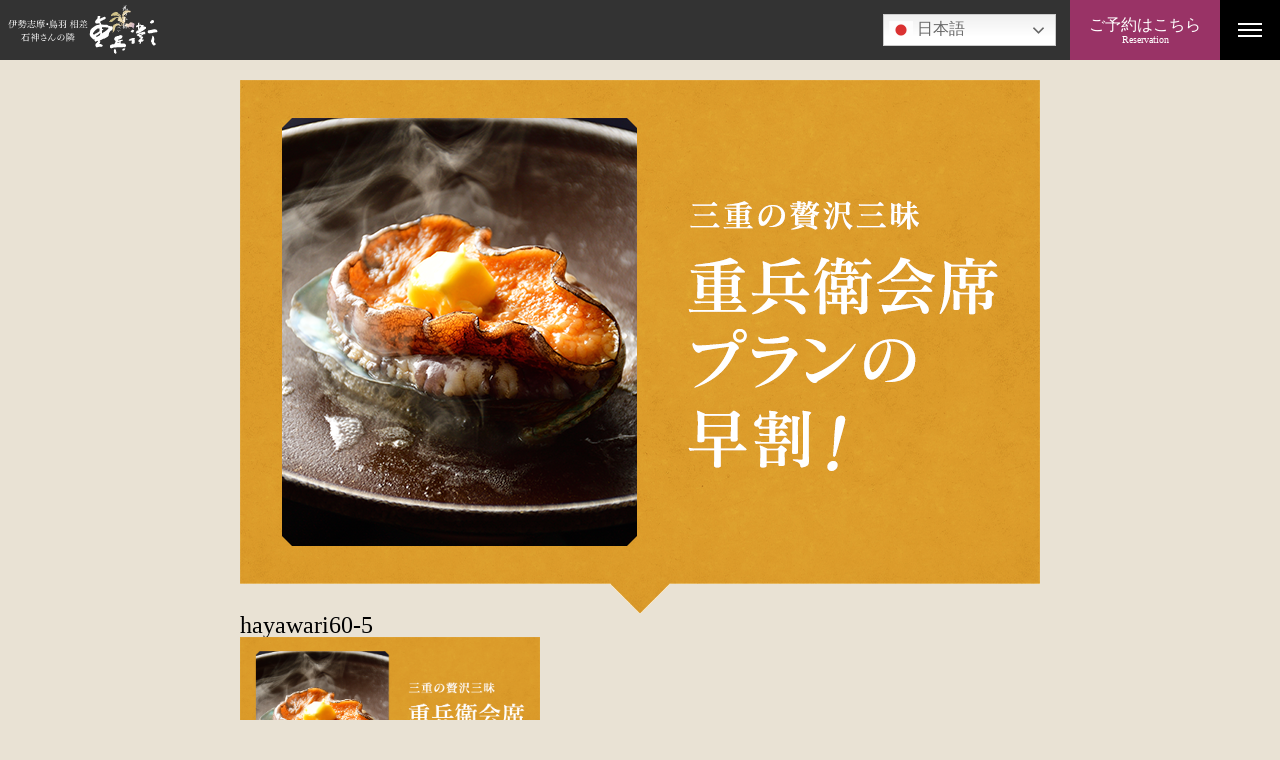

--- FILE ---
content_type: text/html; charset=UTF-8
request_url: https://www.ju-bei.com/note/hayawari6030/hayawari60-5/
body_size: 7130
content:
<!DOCTYPE html>
<html lang="ja">
<head>
<meta charset="UTF-8">
<meta name="format-detection" content="telephone=no">
<meta name="viewport" content="width=device-width,initial-scale=1">


<meta name="author" content="TRIAD Ltd.">
<meta http-equiv="imagetoolbar" content="no">
<script src="https://www.ju-bei.com/wp-content/themes/ryokan_acf_ver3/assets/js/lib/splide.min.js"></script>
<script src="https://www.ju-bei.com/wp-content/themes/ryokan_acf_ver3/assets/js/common-min.js"></script>
<link rel="stylesheet" type="text/css" media="all" href="https://www.ju-bei.com/wp-content/themes/ryokan_acf_ver3/assets/css/font-serif.css">

<link rel="stylesheet" type="text/css" media="all" href="https://www.ju-bei.com/wp-content/themes/ryokan_acf_ver3/assets/css/lib/splide.min.css">
<link rel="stylesheet" type="text/css" media="all" href="https://www.ju-bei.com/wp-content/themes/ryokan_acf_ver3/assets/css/common.css">
<link rel="stylesheet" type="text/css" media="all" href="https://www.ju-bei.com/wp-content/themes/ryokan_acf_ver3/style.css">


<meta name='robots' content='index, follow, max-image-preview:large, max-snippet:-1, max-video-preview:-1' />

	<!-- This site is optimized with the Yoast SEO plugin v26.6 - https://yoast.com/wordpress/plugins/seo/ -->
	<title>hayawari60-5 | 三重県鳥羽市 相差海岸 花の小宿 重兵衛</title>
	<link rel="canonical" href="https://www.ju-bei.com/note/hayawari6030/hayawari60-5/" />
	<meta property="og:locale" content="ja_JP" />
	<meta property="og:type" content="article" />
	<meta property="og:title" content="hayawari60-5 | 三重県鳥羽市 相差海岸 花の小宿 重兵衛" />
	<meta property="og:url" content="https://www.ju-bei.com/note/hayawari6030/hayawari60-5/" />
	<meta property="og:site_name" content="三重県鳥羽市 相差海岸 花の小宿 重兵衛" />
	<meta property="og:image" content="https://www.ju-bei.com/note/hayawari6030/hayawari60-5" />
	<meta property="og:image:width" content="800" />
	<meta property="og:image:height" content="533" />
	<meta property="og:image:type" content="image/png" />
	<meta name="twitter:card" content="summary_large_image" />
	<script type="application/ld+json" class="yoast-schema-graph">{"@context":"https://schema.org","@graph":[{"@type":"WebPage","@id":"https://www.ju-bei.com/note/hayawari6030/hayawari60-5/","url":"https://www.ju-bei.com/note/hayawari6030/hayawari60-5/","name":"hayawari60-5 | 三重県鳥羽市 相差海岸 花の小宿 重兵衛","isPartOf":{"@id":"https://www.ju-bei.com/#website"},"primaryImageOfPage":{"@id":"https://www.ju-bei.com/note/hayawari6030/hayawari60-5/#primaryimage"},"image":{"@id":"https://www.ju-bei.com/note/hayawari6030/hayawari60-5/#primaryimage"},"thumbnailUrl":"https://www.ju-bei.com/wp-content/uploads/2020/05/hayawari60-5.png","datePublished":"2020-05-09T03:28:04+00:00","breadcrumb":{"@id":"https://www.ju-bei.com/note/hayawari6030/hayawari60-5/#breadcrumb"},"inLanguage":"ja","potentialAction":[{"@type":"ReadAction","target":["https://www.ju-bei.com/note/hayawari6030/hayawari60-5/"]}]},{"@type":"ImageObject","inLanguage":"ja","@id":"https://www.ju-bei.com/note/hayawari6030/hayawari60-5/#primaryimage","url":"https://www.ju-bei.com/wp-content/uploads/2020/05/hayawari60-5.png","contentUrl":"https://www.ju-bei.com/wp-content/uploads/2020/05/hayawari60-5.png","width":800,"height":533},{"@type":"BreadcrumbList","@id":"https://www.ju-bei.com/note/hayawari6030/hayawari60-5/#breadcrumb","itemListElement":[{"@type":"ListItem","position":1,"name":"ホーム","item":"https://www.ju-bei.com/"},{"@type":"ListItem","position":2,"name":"hayawari60-5"}]},{"@type":"WebSite","@id":"https://www.ju-bei.com/#website","url":"https://www.ju-bei.com/","name":"三重県鳥羽市 相差海岸 花の小宿 重兵衛","description":"","publisher":{"@id":"https://www.ju-bei.com/#organization"},"potentialAction":[{"@type":"SearchAction","target":{"@type":"EntryPoint","urlTemplate":"https://www.ju-bei.com/?s={search_term_string}"},"query-input":{"@type":"PropertyValueSpecification","valueRequired":true,"valueName":"search_term_string"}}],"inLanguage":"ja"},{"@type":"Organization","@id":"https://www.ju-bei.com/#organization","name":"三重県鳥羽市 相差海岸 花の小宿 重兵衛","url":"https://www.ju-bei.com/","logo":{"@type":"ImageObject","inLanguage":"ja","@id":"https://www.ju-bei.com/#/schema/logo/image/","url":"https://www.ju-bei.com/wp-content/uploads/2020/09/og_img1200.jpg","contentUrl":"https://www.ju-bei.com/wp-content/uploads/2020/09/og_img1200.jpg","width":1200,"height":630,"caption":"三重県鳥羽市 相差海岸 花の小宿 重兵衛"},"image":{"@id":"https://www.ju-bei.com/#/schema/logo/image/"}}]}</script>
	<!-- / Yoast SEO plugin. -->


<link rel='dns-prefetch' href='//www.googletagmanager.com' />
<link rel="alternate" type="application/rss+xml" title="三重県鳥羽市 相差海岸 花の小宿 重兵衛 &raquo; hayawari60-5 のコメントのフィード" href="https://www.ju-bei.com/note/hayawari6030/hayawari60-5/feed/" />
<link rel="alternate" title="oEmbed (JSON)" type="application/json+oembed" href="https://www.ju-bei.com/wp-json/oembed/1.0/embed?url=https%3A%2F%2Fwww.ju-bei.com%2Fnote%2Fhayawari6030%2Fhayawari60-5%2F" />
<link rel="alternate" title="oEmbed (XML)" type="text/xml+oembed" href="https://www.ju-bei.com/wp-json/oembed/1.0/embed?url=https%3A%2F%2Fwww.ju-bei.com%2Fnote%2Fhayawari6030%2Fhayawari60-5%2F&#038;format=xml" />
<style id='wp-img-auto-sizes-contain-inline-css' type='text/css'>
img:is([sizes=auto i],[sizes^="auto," i]){contain-intrinsic-size:3000px 1500px}
/*# sourceURL=wp-img-auto-sizes-contain-inline-css */
</style>
<style id='wp-block-library-inline-css' type='text/css'>
:root{--wp-block-synced-color:#7a00df;--wp-block-synced-color--rgb:122,0,223;--wp-bound-block-color:var(--wp-block-synced-color);--wp-editor-canvas-background:#ddd;--wp-admin-theme-color:#007cba;--wp-admin-theme-color--rgb:0,124,186;--wp-admin-theme-color-darker-10:#006ba1;--wp-admin-theme-color-darker-10--rgb:0,107,160.5;--wp-admin-theme-color-darker-20:#005a87;--wp-admin-theme-color-darker-20--rgb:0,90,135;--wp-admin-border-width-focus:2px}@media (min-resolution:192dpi){:root{--wp-admin-border-width-focus:1.5px}}.wp-element-button{cursor:pointer}:root .has-very-light-gray-background-color{background-color:#eee}:root .has-very-dark-gray-background-color{background-color:#313131}:root .has-very-light-gray-color{color:#eee}:root .has-very-dark-gray-color{color:#313131}:root .has-vivid-green-cyan-to-vivid-cyan-blue-gradient-background{background:linear-gradient(135deg,#00d084,#0693e3)}:root .has-purple-crush-gradient-background{background:linear-gradient(135deg,#34e2e4,#4721fb 50%,#ab1dfe)}:root .has-hazy-dawn-gradient-background{background:linear-gradient(135deg,#faaca8,#dad0ec)}:root .has-subdued-olive-gradient-background{background:linear-gradient(135deg,#fafae1,#67a671)}:root .has-atomic-cream-gradient-background{background:linear-gradient(135deg,#fdd79a,#004a59)}:root .has-nightshade-gradient-background{background:linear-gradient(135deg,#330968,#31cdcf)}:root .has-midnight-gradient-background{background:linear-gradient(135deg,#020381,#2874fc)}:root{--wp--preset--font-size--normal:16px;--wp--preset--font-size--huge:42px}.has-regular-font-size{font-size:1em}.has-larger-font-size{font-size:2.625em}.has-normal-font-size{font-size:var(--wp--preset--font-size--normal)}.has-huge-font-size{font-size:var(--wp--preset--font-size--huge)}.has-text-align-center{text-align:center}.has-text-align-left{text-align:left}.has-text-align-right{text-align:right}.has-fit-text{white-space:nowrap!important}#end-resizable-editor-section{display:none}.aligncenter{clear:both}.items-justified-left{justify-content:flex-start}.items-justified-center{justify-content:center}.items-justified-right{justify-content:flex-end}.items-justified-space-between{justify-content:space-between}.screen-reader-text{border:0;clip-path:inset(50%);height:1px;margin:-1px;overflow:hidden;padding:0;position:absolute;width:1px;word-wrap:normal!important}.screen-reader-text:focus{background-color:#ddd;clip-path:none;color:#444;display:block;font-size:1em;height:auto;left:5px;line-height:normal;padding:15px 23px 14px;text-decoration:none;top:5px;width:auto;z-index:100000}html :where(.has-border-color){border-style:solid}html :where([style*=border-top-color]){border-top-style:solid}html :where([style*=border-right-color]){border-right-style:solid}html :where([style*=border-bottom-color]){border-bottom-style:solid}html :where([style*=border-left-color]){border-left-style:solid}html :where([style*=border-width]){border-style:solid}html :where([style*=border-top-width]){border-top-style:solid}html :where([style*=border-right-width]){border-right-style:solid}html :where([style*=border-bottom-width]){border-bottom-style:solid}html :where([style*=border-left-width]){border-left-style:solid}html :where(img[class*=wp-image-]){height:auto;max-width:100%}:where(figure){margin:0 0 1em}html :where(.is-position-sticky){--wp-admin--admin-bar--position-offset:var(--wp-admin--admin-bar--height,0px)}@media screen and (max-width:600px){html :where(.is-position-sticky){--wp-admin--admin-bar--position-offset:0px}}
/*wp_block_styles_on_demand_placeholder:697b037e15c43*/
/*# sourceURL=wp-block-library-inline-css */
</style>
<style id='classic-theme-styles-inline-css' type='text/css'>
/*! This file is auto-generated */
.wp-block-button__link{color:#fff;background-color:#32373c;border-radius:9999px;box-shadow:none;text-decoration:none;padding:calc(.667em + 2px) calc(1.333em + 2px);font-size:1.125em}.wp-block-file__button{background:#32373c;color:#fff;text-decoration:none}
/*# sourceURL=/wp-includes/css/classic-themes.min.css */
</style>
<link rel='stylesheet' id='ydn_theme_edit-css' href='https://www.ju-bei.com/wp-content/yadono/ydn-theme-edit/ryokan_acf_ver3_custom.css?ver=202505220657' type='text/css' media='all' />

<!-- Site Kit によって追加された Google タグ（gtag.js）スニペット -->
<!-- Google アナリティクス スニペット (Site Kit が追加) -->
<script type="text/javascript" src="https://www.googletagmanager.com/gtag/js?id=G-WWD0E90GV6" id="google_gtagjs-js" async></script>
<script type="text/javascript" id="google_gtagjs-js-after">
/* <![CDATA[ */
window.dataLayer = window.dataLayer || [];function gtag(){dataLayer.push(arguments);}
gtag("set","linker",{"domains":["www.ju-bei.com"]});
gtag("js", new Date());
gtag("set", "developer_id.dZTNiMT", true);
gtag("config", "G-WWD0E90GV6");
 window._googlesitekit = window._googlesitekit || {}; window._googlesitekit.throttledEvents = []; window._googlesitekit.gtagEvent = (name, data) => { var key = JSON.stringify( { name, data } ); if ( !! window._googlesitekit.throttledEvents[ key ] ) { return; } window._googlesitekit.throttledEvents[ key ] = true; setTimeout( () => { delete window._googlesitekit.throttledEvents[ key ]; }, 5 ); gtag( "event", name, { ...data, event_source: "site-kit" } ); }; 
//# sourceURL=google_gtagjs-js-after
/* ]]> */
</script>
<link rel="https://api.w.org/" href="https://www.ju-bei.com/wp-json/" /><link rel="alternate" title="JSON" type="application/json" href="https://www.ju-bei.com/wp-json/wp/v2/media/1696" /><link rel="EditURI" type="application/rsd+xml" title="RSD" href="https://www.ju-bei.com/xmlrpc.php?rsd" />
<meta name="generator" content="WordPress 6.9" />
<link rel='shortlink' href='https://www.ju-bei.com/?p=1696' />
<meta name="generator" content="Site Kit by Google 1.171.0" />
<!-- Google タグ マネージャー スニペット (Site Kit が追加) -->
<script type="text/javascript">
/* <![CDATA[ */

			( function( w, d, s, l, i ) {
				w[l] = w[l] || [];
				w[l].push( {'gtm.start': new Date().getTime(), event: 'gtm.js'} );
				var f = d.getElementsByTagName( s )[0],
					j = d.createElement( s ), dl = l != 'dataLayer' ? '&l=' + l : '';
				j.async = true;
				j.src = 'https://www.googletagmanager.com/gtm.js?id=' + i + dl;
				f.parentNode.insertBefore( j, f );
			} )( window, document, 'script', 'dataLayer', 'GTM-5NPS4JK' );
			
/* ]]> */
</script>

<!-- (ここまで) Google タグ マネージャー スニペット (Site Kit が追加) -->
<link rel="icon" href="https://www.ju-bei.com/wp-content/uploads/2025/05/icon-jubei-150x150.png" sizes="32x32" />
<link rel="icon" href="https://www.ju-bei.com/wp-content/uploads/2025/05/icon-jubei-300x300.png" sizes="192x192" />
<link rel="apple-touch-icon" href="https://www.ju-bei.com/wp-content/uploads/2025/05/icon-jubei-300x300.png" />
<meta name="msapplication-TileImage" content="https://www.ju-bei.com/wp-content/uploads/2025/05/icon-jubei-300x300.png" />

</head>
<body data-rsssl=1 id="top">

<div class="header-frame">

<div class="header-left"><a href="https://www.ju-bei.com/" title="三重県鳥羽市 相差海岸 花の小宿 重兵衛" rel="home" class="header-left__logo"><img src="https://www.ju-bei.com/wp-content/uploads/2025/06/jubei_logo_hdr-4.svg" alt="三重県鳥羽市 相差海岸 花の小宿 重兵衛"></a></div>

<div class="header-center">
<div class="btn-reservation">
ご予約はこちら<span class="btn-reservation-eng">Reservation</span>
</div>
<div class="reservation-window">
<div class="reservation-frame l-stack">

<dl class="reservation-box l-stack-small">
<dt class="reservation-box-title">ご予約はこちら</dt>
<dd>
<ul class="l-cluster l-cluster--center">
        <li class="reservation-box-list">
        <a href="https://reserve.489ban.net/client/ju-bei/0/plan/availability/daily" target="_blank" class="reservation-box-link">
        <img src="https://www.ju-bei.com/wp-content/uploads/2020/04/01-reserve-1.jpg" alt="">
        <span class="reservation-box-text">空室状況</span>
        </a>
    </li>
        <li class="reservation-box-list">
        <a href="https://reserve.489ban.net/client/ju-bei/0/plan/availability/room" target="_blank" class="reservation-box-link">
        <img src="https://www.ju-bei.com/wp-content/uploads/2020/04/02-reserve-1.jpg" alt="">
        <span class="reservation-box-text">お部屋から選ぶ</span>
        </a>
    </li>
        <li class="reservation-box-list">
        <a href="https://reserve.489ban.net/client/ju-bei/0/plan" target="_blank" class="reservation-box-link">
        <img src="https://www.ju-bei.com/wp-content/uploads/2020/04/03-reserve-1.jpg" alt="">
        <span class="reservation-box-text">宿泊プランからご予約</span>
        </a>
    </li>
        <li class="reservation-box-list">
        <a href="https://reserve.489ban.net/client/ju-bei/0/member/create" target="_blank" class="reservation-box-link">
        <img src="https://www.ju-bei.com/wp-content/uploads/2020/09/03-reserve-4.jpg" alt="">
        <span class="reservation-box-text">会員登録</span>
        </a>
    </li>
    </ul>
</dd>
</dl>

<div class="l-grid l-grid--start">
<dl class="reservation-text l-stack-narrow">
<dt class="reservation-text__title">【 お支払いについて 】</dt>
<dd>お支払いは、現金またはVISA・MASTER2種類のカードのみご利用いただけます。お得な宿泊プランに関しましては、現金のみとなりますので予めご確認ください。</dd>
</dl>
<dl class="reservation-text l-stack-narrow">
<dt class="reservation-text__title">【 キャンセル料について (基本)】</dt>
<dd>一人当たりの料金（ルームチャージはルームあたり）<br />
７日〜４日前  宿泊料金の10%<br />
３日〜２日前  宿泊料金の30%<br />
１日前 宿泊料金の50%<br />
当日・無連絡キャンセル 宿泊料金の100%</dd>
</dl>
</div>

<dl class="reservation-info">
<dt>チェックイン 15:00 ／ チェックアウト10:00</dt>
<dd>客室 ／ 全13室（特別室３室・準特別室２室・和モダンDX３室・和モダン５室）<br />
風呂 ／ 大浴場（女湯・男湯）<br />
施設 ／ カフェ、ロビーラウンジ、食事処、ライブラリースペース、売店<br />
駐車場、EV充電器２箇所</dd>
</dl>
</div>

</div>
</div>

<nav class="header-right">
<div class="btn-sp-menu"><span class="btn-sp-menu__line line"></span></div>
<div class="global-menu-frame">
<ul id="menu-global-menu" class="global-menu"><li id="menu-item-1124" class="global-menu__list menu-item menu-item-type-post_type_archive menu-item-object-tourism menu-item-1124"><a href="https://www.ju-bei.com/tourism/">旅のしおり一覧</a></li>
<li id="menu-item-48" class="global-menu__list menu-item menu-item-type-post_type_archive menu-item-object-note menu-item-48"><a href="https://www.ju-bei.com/note/">重兵衛からのお知らせ一覧</a></li>
<li id="menu-item-39" class="global-menu__list menu-item menu-item-type-post_type menu-item-object-page menu-item-39"><a href="https://www.ju-bei.com/cuisine/">料理</a></li>
<li id="menu-item-47" class="global-menu__list menu-item menu-item-type-post_type_archive menu-item-object-room menu-item-47"><a href="https://www.ju-bei.com/room/">客室一覧</a></li>
<li id="menu-item-40" class="global-menu__list menu-item menu-item-type-post_type menu-item-object-page menu-item-40"><a href="https://www.ju-bei.com/bath/">温泉</a></li>
<li id="menu-item-41" class="global-menu__list menu-item menu-item-type-post_type menu-item-object-page menu-item-41"><a href="https://www.ju-bei.com/access/">交通</a></li>
<li id="menu-item-42" class="global-menu__list menu-item menu-item-type-post_type menu-item-object-page menu-item-42"><a href="https://www.ju-bei.com/facility/">館内</a></li>
<li id="menu-item-51" class="global-menu__list menu-item menu-item-type-post_type_archive menu-item-object-faq menu-item-51"><a href="https://www.ju-bei.com/faq/">よくあるご質問一覧</a></li>
</ul>

<div class="socila-btn">
</div>
</div>
</nav>

</div><!-- /header-frame -->


<div class="contents-frame l-stack-large">
<div class="l-content-fixed l-content-fixed--stay">
<p><img src="https://www.ju-bei.com/wp-content/uploads/2020/05/hayawari60-5.png" alt=""></p>

      
  <div class="post-1696 attachment type-attachment status-inherit hentry" id="post-1696">
    <h2 class="entryTitle">hayawari60-5</h2>
  
    <div class="entry">
      <p class="attachment"><a href='https://www.ju-bei.com/wp-content/uploads/2020/05/hayawari60-5.png'><img fetchpriority="high" decoding="async" width="300" height="200" src="https://www.ju-bei.com/wp-content/uploads/2020/05/hayawari60-5-300x200.png" class="attachment-medium size-medium" alt="" srcset="https://www.ju-bei.com/wp-content/uploads/2020/05/hayawari60-5-300x200.png 300w, https://www.ju-bei.com/wp-content/uploads/2020/05/hayawari60-5-768x512.png 768w, https://www.ju-bei.com/wp-content/uploads/2020/05/hayawari60-5.png 800w" sizes="(max-width: 300px) 100vw, 300px" /></a></p>
    </div>
  
  </div>

<div class="l-paging-text">
<ul>
<li><a href="https://www.ju-bei.com/note/hayawari6030/hayawari60-5/">< 戻る</a></li>
<li><a href="https://www.ju-bei.com">INDEX</a></li>
<li><a href="https://www.ju-bei.com/note/hayawari6030/hayawari60-5/">次へ ></a></li>
</ul>
</div>

</div>

</div>


<div class="footer-frame">
<div class="btn-top"><a href="#top">PAGE TOP</a></div>

<div class="l-center">
<div class="l-footer-box">

<div class="l-footer-box__left">
<div class="l-footer-logos">
<img src="https://www.ju-bei.com/wp-content/uploads/2020/04/jubei_logo_ftr_wht.svg" alt="三重県鳥羽市 相差海岸 花の小宿 重兵衛">
</div>
</div>

<div class="l-footer-box__center">
<ul class="footer-link-list l-cluster">
<li><a href="https://www.ju-bei.com/privacy/" class="footer-link-list__link f-link">個人情報のお取り扱いについて</a></li>
</ul>

<dl class="footer-hotel-info">
<dt class="footer-hotel-info__address">
〒517-0032 三重県鳥羽市相差町1395 <a href="https://goo.gl/maps/ciAHctopwb2ca2f46" target="_blank" id="f-glmp">Google Map</a></dt>
<dd>
<ul class="footer-contact-list l-cluster">
<li>Tel.0599-33-6220 <a href="tel:0599-33-6220" id="gtag-tel" class="btn-footer-tel">発信</a>
<span class="reception-time">受付時間：9:30～18:00</span>
</li>
<li><a href="https://www.ju-bei.com/faq/" id="f-faq"><span>よくあるご質問</span></a></li>
</ul>
</dd>
</dl>
</div>

<div class="l-footer-box__right">
<div class="l-cluster footer-sns">
</div>
</div>


</div><!-- /footer-->
</div>



</div><!-- /footerFrame-->


<script type="speculationrules">
{"prefetch":[{"source":"document","where":{"and":[{"href_matches":"/*"},{"not":{"href_matches":["/wp-*.php","/wp-admin/*","/wp-content/uploads/*","/wp-content/*","/wp-content/plugins/*","/wp-content/themes/ryokan_acf_ver3/*","/*\\?(.+)"]}},{"not":{"selector_matches":"a[rel~=\"nofollow\"]"}},{"not":{"selector_matches":".no-prefetch, .no-prefetch a"}}]},"eagerness":"conservative"}]}
</script>
		<!-- Google タグ マネージャー (noscript) スニペット (Site Kit が追加) -->
		<noscript>
			<iframe src="https://www.googletagmanager.com/ns.html?id=GTM-5NPS4JK" height="0" width="0" style="display:none;visibility:hidden"></iframe>
		</noscript>
		<!-- (ここまで) Google タグ マネージャー (noscript) スニペット (Site Kit が追加) -->
		<script type="text/javascript" id="gt_widget_script_15396935-js-before">
/* <![CDATA[ */
window.gtranslateSettings = /* document.write */ window.gtranslateSettings || {};window.gtranslateSettings['15396935'] = {"default_language":"ja","languages":["zh-CN","zh-TW","en","ja","ko"],"url_structure":"none","native_language_names":1,"flag_style":"2d","flag_size":24,"wrapper_selector":".header-left","alt_flags":{"en":"usa"},"switcher_open_direction":"top","switcher_horizontal_position":"inline","switcher_text_color":"#666","switcher_arrow_color":"#666","switcher_border_color":"#ccc","switcher_background_color":"#fff","switcher_background_shadow_color":"#efefef","switcher_background_hover_color":"#fff","dropdown_text_color":"#000","dropdown_hover_color":"#fff","dropdown_background_color":"#eee","flags_location":"\/wp-content\/plugins\/gtranslate\/flags\/"};
//# sourceURL=gt_widget_script_15396935-js-before
/* ]]> */
</script><script src="https://www.ju-bei.com/wp-content/plugins/gtranslate/js/dwf.js?ver=6.9" data-no-optimize="1" data-no-minify="1" data-gt-orig-url="/note/hayawari6030/hayawari60-5/" data-gt-orig-domain="www.ju-bei.com" data-gt-widget-id="15396935" defer></script></body>
</html>




--- FILE ---
content_type: text/css
request_url: https://www.ju-bei.com/wp-content/themes/ryokan_acf_ver3/assets/css/common.css
body_size: 11741
content:
:root{--s-2:calc(var(--s1)/2);--s1:.8rem;--s2:calc(var(--s1)*2);--s3:calc(var(--s1)*3);--s4:calc(var(--s1)*4);--s5:calc(var(--s1)*5);--s6:calc(var(--s1)*6);--s7:calc(var(--s1)*7);--s8:calc(var(--s1)*8);--s9:calc(var(--s1)*9);--s10:calc(var(--s1)*10);--s11:calc(var(--s1)*11);--s12:calc(var(--s1)*12);font-size:62.5%}@media screen and (max-width:1000px){:root{font-size:1vw}}body{-webkit-text-size-adjust:100%;margin:0;padding:0;font-size:1.6rem;font-weight:400;line-height:1}h1,h2,h3,h4,h5,h6{clear:both;margin:0;padding:0;font-weight:400}ul,ol,dl,p,img,form,dt,dd,figure{border:0;margin:0;padding:0}li{list-style:none}input,button,textarea,select{background:0 0;border:none;border-radius:0;outline:none;margin:0;padding:0;font-family:Noto Sans JP,sans-serif;font-size:1.6rem}img{vertical-align:bottom;max-width:100%;height:auto}img.img-height{width:auto;max-width:inherit;height:100%}a{color:#000;outline:none;transition:opacity .6s,color .6s}a:active{color:#000;text-decoration:none}@media (hover:hover){a:hover{color:#000;text-decoration:none}}p{line-height:2}p+p{margin-top:1em}strong{font-weight:700}em{font-style:italic;font-weight:400}small{font-size:80%}*{box-sizing:border-box}.sp_br{display:none}.pc_br{display:inline}@media screen and (min-width:768px){.for-sp{display:none}}@media screen and (max-width:767px){.for-pc{display:none}}.l-center{max-width:100rem;padding-right:var(--s3);padding-left:var(--s3);box-sizing:content-box;margin-left:auto;margin-right:auto}.l-center--narrow{max-width:70rem}.l-narrow{box-sizing:content-box;max-width:70rem;margin-left:auto;margin-right:auto}.l-stack-large{justify-content:space-between;gap:var(--s10);flex-direction:column;display:flex}.l-stack{justify-content:space-between;gap:var(--s6);flex-direction:column;display:flex}.l-stack-small{justify-content:space-between;gap:var(--s3);flex-direction:column;display:flex}.l-stack-narrow{justify-content:space-between;gap:var(--s1);flex-direction:column;display:flex}.l-subnavi-frame{margin-bottom:var(--s10);position:relative}.l-grid{--minmum:calc((100% - var(--s2))/2);grid-gap:var(--s2);display:grid}.l-grid--start{align-items:start}.l-grid-three{--minmum:calc((100% - var(--s1)*2)/3);grid-gap:var(--s1);display:grid}.l-grid-four{--minmum:calc((100% - var(--s2)*3)/4);grid-gap:var(--s4)var(--s2);display:grid}@supports (width:min(var(--minmum), 100%)){.l-grid,.l-grid-three,.l-grid-four{grid-template-columns:repeat(auto-fill,minmax(min(var(--minmum),100%),1fr))}}.l-cluster{gap:var(--s2);flex-wrap:wrap;display:flex}.l-cluster--center{justify-content:center;align-items:center}.l-cluster--large{gap:var(--s5)var(--s2)}.l-cluster--narrow{gap:var(--s1)}.l-sidebar{gap:var(--s5);display:flex}.l-sidebar__side{width:calc((100% - var(--s5))*.3)}.l-sidebar__main{width:calc((100% - var(--s5))*.7)}.l-sidebar1{gap:var(--s3);display:flex}.l-sidebar1__side{width:calc((100% - var(--s5))*.25)}.l-sidebar1__main{width:calc((100% - var(--s5))*.75)}.l-sidebar2{gap:var(--s5);display:flex}.l-sidebar2__side{width:calc((100% - var(--s5))*.3)}.l-sidebar2__main{width:calc((100% - var(--s5))*.7)}.l-column{align-items:center;gap:var(--s3);flex-wrap:wrap;display:flex}.l-column__side{width:calc((100% - var(--s3))*.3)}.l-column__main{width:calc((100% - var(--s3))*.7)}.goog-te-banner-frame{top:inherit!important;bottom:0!important}.contents-frame{width:100%;padding:8rem 0 12rem}.contents-frame--concept{padding:0}.l-content-frame{width:1000px;margin:0 auto}.l-content-area{float:left;width:700px}.l-content-area section{margin:0 0 40px}.l-content-box{margin-bottom:var(--s7)}.l-content-fixed{max-width:1000px;margin:0 auto}.l-article-box{border-bottom:1px solid #ccc;margin:0 0 70px;padding:0 0 55px}.l-article-title{margin:.5em 0;font-size:26px;font-weight:700;line-height:1.6}.l-lead-text{color:#343434;text-align:center;padding:0 15%;font-size:15px;line-height:1.8}.l-center-text{text-align:center;margin:40px 0;padding:0 15%;line-height:2}.l-center-text--link{color:#b0832a;text-decoration:none;display:inline-block}.l-center-text--link:hover{text-decoration:underline}.l-full-text{text-align:center}.l-caution-text{text-align:center;margin:1.8em 0 0}.l-link-right{text-align:right;margin:1em 0 2em}.l-link-right__link{color:#b0872f;background:url(../img/icon-arrow-long.png) 100% no-repeat;padding:0 4em 0 0;text-decoration:none;display:inline-block}.l-link-right__link:hover{text-decoration:underline}.l-two-column,.l-three-column{width:100%;display:table}.l-two-column__left,.l-two-column__right{vertical-align:middle;display:table-cell}.l-two-column__left img,.l-two-column__right img{max-width:100%}.l-three-column__left,.l-three-column__center,.l-three-column__right{vertical-align:middle;display:table-cell}.l-three-column__left img,.l-three-column__center img,.l-three-column__right img{max-width:100%}.l-content-list{width:100%;display:table}.l-content-list li{display:table-cell}.l-content-list li img{max-width:100%}.l-content-listbox{flex-wrap:wrap;gap:32px 8px;width:100%;display:flex}.l-content-listbox li img{max-width:100%}.l-content-navi{text-align:center;background-color:#000;width:100%;min-width:1000px}.l-content-navi__list{padding:1em 0;display:inline-block}.l-content-navi__list li{padding:0 1em;display:table-cell}.l-content-navi__list li a{color:#fff;font-size:16px;font-weight:700;text-decoration:none}.relation-bg{padding-top:60px;padding-bottom:120px}.not-found{margin:150px 0}.not-found article h1{text-align:center;margin:0 0 20px;font-size:21px;font-weight:700}.not-found article p{text-align:center;line-height:1.8}.not-found article .search-box{text-align:center;margin:40px 0}.not-found article .btn-icon-wht--404{width:280px;margin:50px auto 0}.header-frame{z-index:100;align-items:center;width:100%;height:60px;display:flex;position:fixed;top:0;left:0}.header-left{text-align:left;width:calc(100vw - 210px);height:60px;position:relative}.header-left .gt_switcher{position:absolute;top:1.4rem;right:1.4rem}.header-left__logo{height:60px;padding:var(--s-2)var(--s1);align-items:center;display:flex}.header-left__logo img{width:auto;height:100%}.header-center{width:150px;height:60px;display:flex}.header-right{vertical-align:middle;width:60px}.btn-reservation{color:#fff;cursor:pointer;flex-direction:column;justify-content:center;align-items:center;width:100%;font-size:1.6rem;line-height:1.2;text-decoration:none;display:flex}.btn-reservation:hover{opacity:.7}.btn-reservation-eng{font-size:1rem}.btn-sp-menu{box-sizing:border-box;z-index:101;background-color:#000;width:60px;height:60px;padding:20px 10px;display:block;position:relative}.btn-sp-menu .btn-sp-menu__line{box-sizing:border-box;background-color:#fff;width:24px;height:2px;margin:-1px 0 0 -12px;transition:all 1s;display:block;position:absolute;top:50%;left:50%}.btn-sp-menu .btn-sp-menu__line:before,.btn-sp-menu .btn-sp-menu__line:after{z-index:-1;content:"";box-sizing:border-box;content:"";background-color:#fff;width:24px;height:2px;transition:all 1s;display:block;position:absolute;top:50%;left:0}.btn-sp-menu .btn-sp-menu__line:before{margin-top:-7px}.btn-sp-menu .btn-sp-menu__line:after{margin-top:5px}.btn-sp-menu:hover span,.btn-sp-menu:hover span:before,.btn-sp-menu:hover span:after{background-color:#d7b262}.btn-sp-menu.on .btn-sp-menu__line{background:0 0}.btn-sp-menu.on .btn-sp-menu__line:before,.btn-sp-menu.on .btn-sp-menu__line:after{margin-top:0}.btn-sp-menu.on .btn-sp-menu__line:before{transform:rotate(-45deg)}.btn-sp-menu.on .btn-sp-menu__line:after{transform:rotate(-135deg)}.global-menu-frame{opacity:0;z-index:101;background-color:#000000d9;width:40vw;height:calc(100vh - 60px);transition:opacity .4s;display:none;position:fixed;top:60px;right:0;overflow-y:auto}.global-menu-frame.select{opacity:1;display:block}.global-menu-frame.fade-out{opacity:0;transition:opacity .4s}.global-menu{flex-wrap:wrap;display:flex}.global-menu__list{text-align:center;flex-basis:50%;padding:0;display:block}.global-menu__list--full{border-bottom:none;flex-basis:100%}.sub-menu{background-color:#00000080;border-top:1px solid #111;border-bottom:1px solid #111;flex-wrap:wrap;display:flex}.sub-menu__list{flex-basis:50%;line-height:1.6}.sub-menu__list--full{flex-basis:100%}.global-menu a,.sub-menu a{color:#fff;padding:var(--s2)var(--s3)var(--s2)var(--s1);line-height:1.6;text-decoration:none;display:block;position:relative}.global-menu a:hover,.sub-menu a:hover{color:#aaa}.global-menu a:after,.sub-menu a:after{content:"";border-bottom:.2rem solid #ccc;border-right:.2rem solid #ccc;position:absolute;top:50%;right:1em;transform:rotate(-45deg)}.global-menu a{font-size:1.8rem}.global-menu a:after{width:1rem;height:1rem}.sub-menu a{font-size:1.4rem}.sub-menu a:after{width:.4rem;height:.4rem}.current-menu-item a{color:#ccc;background-color:#000c}.language-pulldown{padding:2rem 0 4rem}.language-pulldown a{padding:0;display:inline-block}.language-pulldown a:after{display:none}.language-pulldown a{font-size:14px}.socila-btn{margin-top:var(--s2);justify-content:center;display:flex}.l-language-area{text-align:center}.reservation-window{opacity:0;background-color:#000000d9;width:100%;height:calc(100vh - 60px);display:none;position:fixed;top:60px;right:0;overflow-y:auto}.reservation-window.is-active{display:block}.reservation-frame{max-width:800px;padding:var(--s2)0;margin:0 auto;overflow-y:auto}.reservation-box dd{width:100%}.reservation-box img{width:100%;height:auto}.reservation-box-title{color:#fff;text-align:center;font-size:2.1rem}.reservation-box-list{max-width:calc((100% - var(--s6))/4)}.reservation-box-link{color:#fff;text-decoration:none;display:block;position:relative}.reservation-box-link:hover{color:#fff;opacity:.7}.reservation-box-text{width:100%;padding:var(--s1);font-size:1.4rem;display:block;position:relative}.reservation-box-text:after{content:">";font-weight:700;position:absolute;bottom:.5em;right:.5em}.l-two-column--reservation{width:100%}.l-two-column__left--reservation,.l-two-column__right--reservation{box-sizing:border-box;width:50%}.l-two-column__right--reservation{border-left:1px solid #c9c9c9;padding:0 0 0 2em}.reservation-text{color:#fff;line-height:1.8}.reservation-text__title{text-align:center;font-weight:700}.reservation-text dd{font-size:1.4rem}.reservation-info{color:#fff;line-height:1.8}.reservation-info dt{margin-bottom:var(--s1);color:#b0872f;text-align:center;font-size:1.8rem;font-weight:700;display:block}.reservation-info dd{font-size:1.4rem}.reservation-info dd span{font-size:1.2rem}.btn-footer-tel{display:none}.btn-top{text-align:center;width:7em;margin:0 0 0 -3.5em;padding:1em 0;position:absolute;top:-80px;left:50%}.btn-top a{color:#000;padding:2.6rem 0 0;font-size:14px;text-decoration:none;display:block;position:relative}.btn-top a:before{content:"";transform-origin:0;border:6px solid #0000;border-color:#000 #0000 #0000 #000;width:2.6rem;height:2.6rem;position:absolute;top:0;left:50%;transform:rotate(45deg)translate(-50%)}.btn-top img{width:58px;padding:0 0 10px}.footer-frame{background-color:#1b1b1b;padding:40px 0 25px;position:relative}.l-footer-box{color:#fff;width:100%;display:flex}.l-footer-box__left{width:24rem}.l-footer-box__center{width:64rem}.l-footer-box__right{text-align:right;width:12rem}.l-footer-logos{padding-right:4rem}.l-footer-logos img{max-width:200px}.footer-hotel-info{color:#fff;margin:0 0 1em;font-size:15px}.footer-hotel-info__address{margin:0 0 1em;padding:0 1em 0 0}.footer-hotel-info__address a{color:#fff;background-color:#222;border-radius:4px;margin:0 0 0 .5em;padding:.5em;font-size:11px;text-decoration:none;display:inline-block}.footer-hotel-info__address a:hover{background-color:#444}.footer-link-list li,.footer-contact-list li{color:#fff}.footer-link-list li a,.footer-contact-list li a{color:#fff;text-decoration:none}.footer-link-list{margin:0 0 1em}.footer-link-list li{padding:0 1em 0 0}.footer-link-list__link{padding:0 0 0 1em;display:inline-block;position:relative}.footer-link-list__link:before{content:"";border-top:1px solid #fff;border-right:1px solid #fff;width:8px;height:8px;margin:-4px 0 0;position:absolute;top:48%;left:0;transform:rotate(45deg)}.footer-contact-list li{vertical-align:bottom;font-size:3rem;font-weight:700}.footer-contact-list li a{font-size:1.5rem}.footer-contact-list li a span{border:1px solid #fff;border-radius:.4rem;padding:.5em 1em;display:block}.footer-contact-list li a.btn-footer-tel{display:none}.footer-contact-list li a:hover span{color:#000;background-color:#fff}.footer-contact-list li:last-child{padding:0 0 0 1em}.reception-time{margin:1.5rem 0 0;font-size:1.2rem;font-weight:400;display:block}.l-sidebar-box{margin:0 0 60px}.l-sidebar-box a{color:#333;text-decoration:none}.l-sidebar-box a:hover{text-decoration:underline}.l-sidebar-box__title{border-bottom:1px solid #ccc;margin:0 0 1em;padding:0 0 .5em;font-size:15px;font-weight:700;line-height:1.2}.l-sidebar-tags li{float:left;margin:0 1rem 1rem 0;font-size:13px}.l-sidebar-tags li a{border:1px solid #eee;border-radius:3px;padding:.4rem .6rem;display:inline-block;box-shadow:0 0 3px #eee}.l-sidebar-tags li a:hover{background-color:#f1f1f1;text-decoration:none}.l-sidebar-popular__image,.l-sidebar-popular__title{vertical-align:middle;display:table-cell}.l-sidebar-popular__image{width:30%}.l-sidebar-popular__image img{width:100%}.l-sidebar-popular__title{width:70%;padding:0 0 0 10px}.l-sidebar-popular__link{padding:.5em 0;display:block}.l-sidebar-popular__link:hover{opacity:.85;text-decoration:none}.l-sidebar-popular__list{border-bottom:1px dotted #ccc;width:100%;margin:0 0 .6em;padding:0 0 .6em;font-size:14px;display:table}.pageing-area{margin:var(--s10)0 var(--s5)0;text-align:center}.pageing-area ul{align-items:center}.wp-pagenavi{justify-content:center;align-items:center;gap:var(--s1);display:flex}.wp-pagenavi a{color:#333;padding:var(--s2);border-radius:var(--s1);font-size:1.6rem;text-decoration:none;transition:all .3s;display:inline-block}.wp-pagenavi a:hover{color:#000;background-color:#f5f5f5}.wp-pagenavi span.current{padding:var(--s2);color:#999;display:inline-block}.wp-pagenavi span.pages{padding:var(--s1);border-radius:var(--s1);border:1px solid #ccc;display:inline-block}@media screen and (max-width:767px){.wp-pagenavi a{padding:var(--s1);font-size:1.4rem}}.paging-text{padding:0 1em;line-height:1.5}.paging-text:first-child{text-align:left}.paging-text:nth-child(2){border-left:1px solid #ccc;border-right:1px solid #ccc}.paging-text:nth-child(2) a{color:#a07848;font-weight:700;text-decoration:none}.paging-text:nth-child(3){text-align:right}.paging-text__link{text-decoration:none;display:block}.paging-text__link:hover{text-decoration:underline}.paging-text__link-left,.paging-text__link-right{position:relative}.paging-text__link-left:after,.paging-text__link-right:after{content:"";width:.8rem;height:.8rem;position:absolute;top:50%}.paging-text__link-left{padding-left:var(--s3)}.paging-text__link-left:after{border-bottom:.2rem solid #aaa;border-left:.2rem solid #aaa;left:0;transform:rotate(45deg)translateY(-50%)}.paging-text__link-right{padding-right:var(--s3)}.paging-text__link-right:after{border-bottom:.2rem solid #aaa;border-right:.2rem solid #aaa;right:0;transform:rotate(-45deg)translateY(-50%)}.icon-new-mark{color:#fff;width:50px;height:50px;top:-12px;left:var(--s1);z-index:5;background-color:#c59842b3;justify-content:center;align-items:center;font-weight:700;display:flex;position:absolute}.icon-new-mark-ver2{padding:var(--s-2)var(--s1);color:#b58400;font-size:1.2rem;font-weight:700;line-height:1}.icon-arrow-down{text-align:center;z-index:15;width:100%;position:absolute;bottom:2%;left:0}.icon-arrow-down__arrow{color:#fff;cursor:pointer;padding:0 0 22px;font-size:14px;line-height:1.1;display:inline-block;position:relative}.icon-arrow-down__arrow:after{content:"";border:4px solid #0000;border-color:#0000 #0000 #fff #fff;width:18px;height:18px;margin:0 0 0 -9px;position:absolute;bottom:2px;left:50%;transform:rotate(-45deg)}.icon-arrow-down__arrow img{padding:10px 0 0;display:inline-block}.l-btn-frame{width:480px;margin:0 auto 60px}.btn-base{text-align:center;display:block}.btn-base a{padding:var(--s3)var(--s4);color:#fff;background-position:95%;background-repeat:no-repeat;text-decoration:none;transition:all .3s;display:block;position:relative}.btn-base a:after{content:"";width:14px;height:14px;margin:-7px 0 0;position:absolute;top:50%;right:5%;transform:rotate(-45deg)}.btn-base a:hover{background-position:95%;background-repeat:no-repeat}.btn-icon-gold a{color:#bd9857;border:1px solid #bd9857}.btn-icon-gold a:after{border:2px solid #bd9857;border-color:#0000 #bd9857 #bd9857 #0000}.btn-icon-gold a:hover{color:#fff;background-color:#bd9857}.btn-icon-gold a:hover:after{border-bottom:2px solid #fff;border-right:2px solid #fff}.btn-icon-wht a{background-color:#bd9857;border:1px solid #bd9857}.btn-icon-wht a:after{border:2px solid #fff;border-color:#0000 #fff #fff #0000}.btn-icon-wht a:hover{color:#bd9857;background-color:#0000}.btn-icon-wht a:hover:after{border-bottom:2px solid #bd9857;border-right:2px solid #bd9857}.btn-icon-bk a{background-color:#000;border:1px solid #000}.btn-icon-bk a:after{border:2px solid #fff;border-color:#0000 #fff #fff #0000}.btn-icon-bk a:hover{color:#000;background-color:#0000}.btn-icon-bk a:hover:after{border-bottom:2px solid #000;border-right:2px solid #000}.btn-sns{width:4rem;display:inline-block}.btn-sns:hover{opacity:.75}.btn-sns img{height:auto}.content-title{text-align:center;text-align:center;font-size:3.2rem;font-weight:700}.content-box{margin-top:var(--s10)}.content-text{padding:0;line-height:2}.content-text--top-message{max-width:70rem;margin:var(--s2)auto}.full-image{position:relative}.full-image img{width:100%}.lead-text{max-width:70rem;margin:0 auto}.center-text{text-align:center}.common-banner img{width:100%;height:auto}.common-banner__link{display:block}.common-banner__text{padding:var(--s3)var(--s2);border:1px solid #ccc;line-height:1.8;display:flex}.content-board{max-width:40rem;padding:var(--s6);z-index:10;background-color:#ffffffd9;position:absolute;top:50%;left:50%;transform:translate(-50%,-50%)}.content-board .btn-icon-gold{margin:1em 0 0}.title-gold{color:#b0832a;font-size:3.2rem;font-weight:700}.gtranslate_wrapper .gt_switcher{width:14.6rem!important}.gtranslate_wrapper .gt_switcher .gt_option{width:14.4rem!important}.gtranslate_wrapper .gt_switcher a{width:13.4rem!important;font-size:1.4rem!important}@media screen and (min-width:768px){.gt_switcher_wrapper{top:1.4rem;right:22rem;bottom:auto!important;left:auto!important}[lang=en] .gt_switcher_wrapper{right:20.4rem}[lang=zh-CN] .gt_switcher_wrapper{right:10.8rem}}.hero-area{position:relative}.hero-slider{width:100%;height:100vh;position:relative;overflow:hidden}.hero-area-fixed{position:relative;overflow:hidden}.hero-area-fixed .hero-img-fixed img{width:100%}.hero-text-area{opacity:0;z-index:20;justify-content:center;align-items:center;width:330px;height:330px;animation:1s ease-out forwards fadeInUp;display:flex;position:absolute;top:55%;left:50%}.hero-text-area img{max-width:100%}@keyframes fadeInUp{0%{opacity:0;transform:translate(-50%,-35%)}to{opacity:1;transform:translate(-50%,-50%)}}.hero-title-text{text-align:center;letter-spacing:.2rem;padding-top:12rem;font-size:3.2rem;line-height:1.5}.hero-title-text span{font-size:1.4rem;display:block}.splide__slide{height:100vh}.splide__slide a{height:100vh;display:block;position:relative;overflow:hidden}.splide__slide img{object-fit:cover;width:100%;height:100%}.recommend-area{z-index:5;width:320px;position:absolute;bottom:20px}.recommend-area--fixed{position:fixed}.recommend-area--right{right:0}.recommend-area--left{left:0}.recommend-area__link,.recommend-area__image{display:block}.recommend-area__image img{width:100%}.recommend-area__link{color:#fff;z-index:10;position:relative}.recommend-area__link:hover{opacity:.7}.recommend-area__text{color:#fff;background-color:#000000b3;width:100%;padding:.5em;position:absolute;bottom:0;left:0}.hover-image{background-color:#000;display:block;overflow:hidden}.top-room{margin:0 0 40px}.top-room__list--three{width:calc(33.3333% - 5.33333px)}.top-room__list--four{width:calc(25% - 6px)}.top-room__list--five{width:calc(20% - 6.4px)}.top-room__list a{text-decoration:none;display:block}.top-room__list a:hover img{opacity:.7;transition:all .3s;transform:scale(1.1)}.top-room__title,.top-room__text{margin:1em 0 0;font-weight:700;line-height:1.6;display:block}.top-room__text{margin:.5em 0;font-size:1.4rem;font-weight:400}.top-plan-area{margin:0 0 40px;padding:0 5%}.fb-container{width:500px}#recommend_489ban{flex-wrap:wrap;max-width:1000px;margin:0 auto;display:flex}#recommend_489ban .PlanView{box-sizing:border-box;width:25%;margin:0 0 25px;padding:0 .5%}#recommend_489ban .PlanView .picture{text-align:center;margin:0 auto 10px}#recommend_489ban .PlanView .picture img{max-width:100%}#recommend_489ban .PlanView .picture a{display:block}#recommend_489ban .PlanView .picture a:hover{opacity:.7}#recommend_489ban .PlanView .plan{margin:0 0 10px;font-size:1.6rem;font-weight:700;line-height:1.8}#recommend_489ban .PlanView .plan a{text-decoration:none;display:block}#recommend_489ban .PlanView .plan a:hover{color:#999}#recommend_489ban .PlanView .comment{font-size:13px;line-height:1.6}#recommend_489ban .PlanView .roomlist,#recommend_489ban .PlanView .planlist,#recommend_489ban .PlanView .pblist{margin:10px 0}#recommend_489ban .PlanView .room_list_header,#recommend_489ban .PlanView .planlist_header,#recommend_489ban .PlanView .pblist_header{margin:1.5rem 0;font-weight:700}#recommend_489ban .PlanView .roomlist a{color:#991a1a;text-align:center;background:#ededed;border-radius:5px;margin:10px 0;padding:5px 3px;font-weight:700;line-height:1.6;display:block}#recommend_489ban .PlanView .roomlist a:hover{color:#fff;background:#991a1a;font-weight:400;text-decoration:none}#recommend_489ban .PlanView .roomlist a span{display:block}#recommend_489ban .PlanView .planlist a,#recommend_489ban .PlanView .pblist a{color:#fff;text-align:center;background:#991a1a;margin:15px 0 0;padding:10px 5px;text-decoration:none;display:block}#recommend_489ban .PlanView .planlist a:hover,#recommend_489ban .PlanView .pblist a:hover{opacity:.7}.cuisine-thumbs-r,.cuisine-thumbs-l{gap:var(--s1);display:grid}.cuisine-thumbs-r{grid-template-columns:65rem 34.2rem;grid-template-areas:"imageA imageB""imageA imageC"}.cuisine-thumbs-r-01{grid-area:imageA}.cuisine-thumbs-r-02{grid-area:imageB}.cuisine-thumbs-r-03{grid-area:imageC}.cuisine-thumbs-l{grid-template-columns:32rem 1fr;grid-template-areas:"imageA imageC""imageB imageC"}.cuisine-thumbs-l-01{grid-area:imageA}.cuisine-thumbs-l-02{grid-area:imageB}.cuisine-thumbs-l-03{grid-area:imageC}.cuisine-banner{position:relative}.cuisine-banner__board{color:#fff;z-index:10;background-color:#0009;width:50rem;height:38rem;padding:5rem;position:absolute;top:50%;right:10%;transform:translateY(-50%)}.cuisine-banner__title{margin-bottom:var(--s2);text-align:center;font-size:2.4rem;font-weight:700}.cuisine-banner__title em{margin-bottom:var(--s1);padding-bottom:var(--s1);border-bottom:1px solid #fff;font-size:1.4rem;font-style:normal;display:block}.cuisine-banner__text{line-height:1.8}.cuisine-plan{gap:var(--s5)}.cuisine-plan li{width:calc((100% - var(--s5))/2)}.cuisine-plan li a{text-decoration:none}.cuisine-plan li a:hover .cuisine-plan-image{opacity:.6}.cuisine-plan li a:hover .over-text{text-align:center;color:#fff;z-index:10;border-top:1px solid #fff;border-bottom:1px solid #fff;width:120px;height:3em;margin:-1.5em 0 0 -60px;padding:1em 0;font-size:12px;display:block;position:absolute;top:50%;left:50%}.cuisine-plan-text{width:calc(100% - 24rem - var(--s2))}.cuisine-plan-text dt{margin-bottom:var(--s1);color:#b0832a;font-size:1.8rem;font-weight:700;line-height:1.5}.cuisine-plan-text dd{line-height:1.8}.cuisine-plan-image{background-color:#000;background-size:cover;width:240px;display:block;position:relative}.cuisine-plan-image .icon-arrow{width:36px;height:36px;position:absolute;bottom:10px;right:10px}.cuisine-plan-image .over-text{display:none}.cuisine-morning-text{line-height:1.8}.cuisine-morning-link{color:#b0832a;margin:.5em 0 0;text-decoration:none;display:inline-block}.cuisine-morning-link:hover{text-decoration:underline}.l-lead-text--note{margin-top:4rem}.note-list a{text-decoration:none;transition:all .3s;position:relative}.note-list a:hover{opacity:.75}.note-list__image{width:100%;height:16rem;display:block;overflow:hidden}.note-list__image img{width:100%;position:relative;top:50%;transform:translateY(-50%)}.note-list__date{color:#aaa;font-size:1.2rem;display:block}.note-list__title{font-weight:700;line-height:1.5}.note-list__text{font-size:1.4rem;line-height:1.8;display:block}.btn-note-list{margin-top:var(--s1);text-align:center}.note-list-ver2{padding:0 0 0 var(--s4);border-left:1px solid #ccc}.note-list-ver2__list{width:100%;position:relative}.note-list-ver2__list a{color:#333;align-items:center;text-decoration:none;transition:all .3s;display:flex}.note-list-ver2__list a:hover{opacity:.75}.note-list-ver2__info{margin-right:var(--s2);display:flex}.note-list-ver2__date{color:#aaa;width:8rem;margin:.5em 0;font-size:1.2rem;display:block}.note-list-ver2__title{margin:.5em 0;line-height:1.6}.note-list-ver2__text{color:#555;font-size:1.4rem;line-height:1.6;display:block}.l-content-fixed--note-single{padding:80px 0 0}.l-content-fixed--note-single footer{background-color:#eee;padding:5px 15px}.l-content-fixed--note-single footer .subinfo-list li:first-child{width:12%}.note-cat{padding:var(--s-2);color:#fff;z-index:10;background-color:#000000bf;font-size:1.2rem;position:absolute;top:0;right:0}.note-cat-ver2{width:10rem;padding:var(--s-2)var(--s1);text-align:center;color:#777;border:1px solid #ccc;font-size:1rem;line-height:1;display:inline-block}.note-title{max-width:700px;margin:var(--s2)auto var(--s-2)auto;font-size:2.4rem;font-weight:700}.note-contents{margin:40px 0}.l-note-image{text-align:center;margin:0 0 1em}.l-note-image img{max-width:100%}.l-note-image.l-note-image--tourism{margin:0 0 1em}.note-paragraph{max-width:700px;margin:var(--s2)auto;word-break:break-all;line-height:1.8}.note-paragraph--tourism{margin:1em auto}.note-image-left{float:left;width:50%;margin:0 1.5em 1.5em 0}.note-image-right{float:right;width:50%;margin:0 0 1.5em 1.5em}.btn-icon-gold--note{margin:2em auto}.btn-icon-gold--note a{width:70%;margin:0 auto;padding:1.5em 1em 1.5em 2em}.movie-area{width:100%;height:0;margin:var(--s2)auto;padding-bottom:56.25%;position:relative;overflow:hidden}.movie-area iframe{width:100%;height:100%;position:absolute;top:0;left:0}.subinfo-area{width:100%;margin:var(--s2)0}.subinfo-term{padding:0 0 0 .5em;font-size:1.4rem;display:inline-block}.subinfo-term a{padding:var(--s-2)var(--s1);border:1px solid #aaa;border-radius:.4rem;text-decoration:none;display:inline-block}.subinfo-term a:hover{opacity:.75}.l-note-extra{border-top:1px solid #b5b5b5;border-bottom:1px solid #b5b5b5;margin:60px 0 30px;padding:25px 0 40px}.l-note-extra h1{color:#888;margin:0 0 1em;font-size:15px}.l-note-extra__info{font-size:15px}.l-note-extra__info dt{color:#111;margin:0 0 1em;font-size:21px}.l-note-extra__info dd{color:#555;margin:.5em 0;line-height:1.4}.l-note-extra__info dd span{color:#a17844;margin:0 1em 0 0;display:inline-block}.l-note-extra__info dd a{color:#555;text-decoration:none}.l-note-extra__info dd a:hover{text-decoration:underline}.note-map{width:100%;padding-top:56.25%;position:relative}.note-map iframe{position:absolute;top:0;right:0;width:100%!important;height:100%!important}.btn-icon-wht--room{width:480px;margin:0 auto}.room-name{text-align:center;font-size:3.2rem;font-weight:700;line-height:1.5}.room-name a{text-decoration:none}.room-explain{max-width:90rem;margin:0 auto}.room-explain__title{padding:var(--s2)0;text-align:center;color:#b0872f;border-top:1px solid #b0872f;border-bottom:1px solid #b0872f;font-size:1.8rem;font-weight:700;line-height:1}.room-explain__subtitle{margin-bottom:var(--s1);font-size:2.1rem;font-weight:700;line-height:1.8;display:block}.room-gallery-list{position:relative}.room-gallery-list img{max-width:100%}.room-gallery-caption{color:#fff;width:100%;padding:1em;position:absolute;bottom:0;left:0}.room-box-graybg{margin-top:var(--s4);padding:var(--s8)0;background-color:#eee}.room-info{padding-bottom:var(--s6);border-bottom:1px solid #ccc;line-height:1.8}.room-info__title{color:#b0872f}.room-single-list{width:calc((100% - var(--s2)*3)/4);background-color:#000;margin:0;position:relative}.room-single-list a{text-decoration:none;display:block}.room-single-list a:hover{opacity:.8}.room-single-title{color:#fff;background-color:#000000b3;width:100%;padding:.5em;font-size:1.2rem;line-height:1.6;display:block;position:absolute;bottom:0;left:0}.room-single-selected{display:none}.room-single-selected.selected{color:#ccc;z-index:10;background-color:#000000b3;width:100%;height:100%;display:block;position:absolute;top:0;left:0}.room-single-selected.selected em{text-align:center;height:1em;margin:auto;font-style:normal;font-weight:700;position:absolute;top:0;bottom:0;left:0;right:0}.room-map{align-items:center;margin-top:3rem}.room-map__text{font-size:1.6rem;line-height:2}.room-list-link{line-height:1.5}.room-cattitle{text-align:center;margin-bottom:var(--s4);font-size:1.8rem;font-weight:700}.room-catname{cursor:pointer;padding:var(--s1)var(--s2);border-top:1px solid #ccc;border-bottom:1px solid #ccc;transition:all .3s;position:relative}.room-catname:hover{opacity:.7;color:#fff;background-color:#333}.room-catname.is-active{color:#fff;background-color:#333}.room-category-list{justify-content:center}.room-category{padding:var(--s1)var(--s2);border-top:1px solid #ccc;border-bottom:1px solid #ccc}.calendar-title{text-align:center;font-size:2.1rem;font-weight:700;line-height:1.5}.calendar-table{border-collapse:collapse}.calendar-table caption{padding:var(--s1);text-align:center;font-weight:700}.calendar-table th,.calendar-table td{padding:var(--s1);border:1px solid #ccc}.calendar-table th{background-color:#efefef}.calendar-table td{text-align:center;background-color:#fff}.cal-mark{margin-top:.6rem;font-size:1.4rem;display:block}.cal-mark a{color:#333;text-decoration:none}.cal-mark a:hover{text-decoration:underline}.bath-content-title{text-align:center;font-size:28px;font-weight:700}.bath-thumbs{width:32rem}.bath-info{padding-bottom:var(--s3);border-bottom:1px solid #c9c9c9}.bath-info__title,.bath-info__text{line-height:2}.bath-info__title{color:#b3915d;width:12rem;font-weight:700}.bath-info__text{width:calc(100% - var(--s5) - 20rem)}.btn-icon-wht--bath,.btn-icon-gold--bath{width:560px;margin:2em auto}.btn-goto-index{text-align:center}.btn-goto-index a{text-align:center;color:#000;padding:1.5em 3em;font-size:18px;font-weight:700;text-decoration:none;display:inline-block;position:relative}.btn-goto-index a:hover{text-decoration:underline}.btn-goto-index a:before{content:"";border-bottom:3px solid #333;border-left:3px solid #333;width:12px;height:12px;margin:-6px 0 0;position:absolute;top:50%;left:20px;transform:rotate(45deg)}.hotspring-area{padding:var(--s6)var(--s2);color:#000;background-color:#efefef;border-radius:2rem;align-items:center}.hotspring-area__left{text-align:center;width:30%;font-size:2.6rem;line-height:2}.hotspring-area__right{width:calc(70% - var(--s5))}.hotspring-title,.hotspring-text{line-height:1.5}.hotspring-title{width:15%}.hotspring-text{width:75%}.facility-box{padding-bottom:var(--s6);border-bottom:1px solid #ccc}.facility-box:last-child{border:none}.facility-title{text-align:center;font-size:2.6rem;font-weight:700}.facility-content{width:calc((100% - var(--s2))/2)}.facility-content__title{text-align:center;font-size:1.8rem;font-weight:700}.facility-content__thumb img{width:100%}.facility-content__text{padding-bottom:var(--s4);margin:0;line-height:2}.facility-content--1{width:100%}.facility-content--1 .facility-content__text{max-width:70rem;padding-bottom:var(--s6);margin:0 auto}.btn-icon-gold--facility{max-width:48rem;margin:0 auto}.btn-icon-gold--facility a{padding:1.5em 0;font-weight:700}.map-area{width:100%;margin:var(--s2)auto;padding-bottom:52.6%;position:relative}.map-area iframe{width:100%;height:100%;position:absolute;top:0;left:0}.access-frame--num1{justify-content:center}.access-title{margin-bottom:var(--s4);text-align:center;font-size:2.6rem}.access-name{text-align:center;background-color:#fff;border:1px solid #ccc;padding:1em}.access-instruction{text-align:left;margin:5rem 0;padding:0 0 0 5rem;line-height:1.4}.access-list{padding:0 0 3.5em;position:relative}.access-list:after{content:"";z-index:-1;border-left:3px dashed #000;width:1px;height:100%;display:block;position:absolute;top:0;left:2.5em}.access-list li{line-height:1.5}.access-list li span{display:block}.access-list li a{text-decoration:none}.access-list li a:hover{text-decoration:underline}.access-list li:first-child{font-weight:700}.access-list li:last-child{width:100%;position:absolute;bottom:0;left:0}.access-list li:last-child .access-name{background-color:#efefef;font-weight:700}.access-list--num1{width:60%}.access-list--num2{width:calc((100% - var(--s2))/2)}.access-list--num3{width:calc((100% - var(--s2)*2)/3);gap:var(--s8)var(--s2)}.access-logo img{width:100%}.text-mapfoot{line-height:1.5}.text-mapfoot__title,.text-mapfoot__text{font-weight:700;display:block}.text-mapfoot__text a{text-decoration:none}.icon-pin{margin:0 13px 0 0;font-weight:400;display:inline-block}.l-pickup-area{text-align:center;color:#666;margin:2em 0 0;font-weight:700}.l-pickup-area a{color:#000}.l-pickup-area a:hover{color:#444}.l-pickup-area__link{font-size:18px}.btn-faq{padding:var(--s1)var(--s1)var(--s1)var(--s3);border-bottom:1px solid #ccc;text-decoration:none;display:block;position:relative}.btn-faq:hover{opacity:.85}.btn-faq:before{content:"";width:.8rem;height:.8rem;top:45%;left:var(--s1);border-bottom:.2rem solid #aaa;border-left:.2rem solid #aaa;position:absolute;transform:rotate(-45deg)translateY(-50%)}.faq-area-title{margin:0 0 var(--s2)0;padding:6rem 0 var(--s2)0;border-bottom:1px dotted #ccc;font-size:2.1rem;font-weight:700}.l-faq-box{margin:0 0 var(--s2)0;padding:var(--s1)var(--s2)}.l-faq-box__question{cursor:pointer;padding:.5em;font-size:18px}.l-faq-box__question:before,.l-faq-box__question:after{z-index:-1;content:"";display:block;position:absolute}.l-faq-box__question,.l-faq-box__question:before,.l-faq-box__question:after{box-sizing:border-box;transition:all .3s}.l-faq-box__question:hover{opacity:.7}.l-faq-box__icon{color:#c90000;font-weight:700}.l-faq-box__answer{border-top:1px solid #ccc;padding:1em 1em 1em 2em;line-height:1.6;display:none}.btn-icon-gold--faq{width:480px;margin:30px auto}.btn-icon-gold--faq a{padding:1.5em 0;font-weight:700}.l-content-listbox--reservation{margin:30px 0 50px}.l-content-listbox--reservation li{width:320px;margin:0 10px 0 0;position:relative}.l-content-listbox--reservation li:last-child{margin:0}.l-content-listbox--reservation li a{color:#946b24;width:100%;display:block}.l-content-listbox--reservation li span{background-color:#fffc;background-image:url(../img/icon-arrow-gold-m.png);background-position:95%;background-repeat:no-repeat;width:100%;padding:1em;position:absolute;bottom:0;left:0}.l-content-fixed--reservation .l-lead-text{margin:60px 0 50px}.l-content-fixed--reservation dl{border-bottom:1px solid #c9c9c9;margin:0 0 35px;padding:0 0 35px}.l-content-fixed--reservation dl:last-of-type{border:none}.l-content-fixed--reservation dt{color:#b0872f;padding:0 0 10px;font-weight:700}.l-content-fixed--reservation dd{line-height:2}.l-content-fixed--reservation li span{font-weight:700}.l-content-fixed--reservation-info dt{position:relative}.l-content-fixed--reservation-info dt span{color:#fff;text-align:center;border:1px solid #fff;width:180px;margin:0 0 0 -90px;padding:1.5em 0;font-size:12px;display:block;position:absolute;top:50%;left:50%}.l-content-fixed--reservation-info dd{text-align:center;margin:45px 0 0;line-height:1.8}.l-content-fixed--reservation-info dd span{color:#b0872f;padding:0 0 15px;font-size:18px;font-weight:700;display:block}.reservation-area{width:100%;margin:0 auto;padding:0 0 50px}.l-content-fixed--privacy{max-width:700px;line-height:2}.l-content-fixed--privacy h2{margin:25px 0 0;font-size:15px;font-weight:700}.privacypolicy-title{color:#b0832a;padding:120px 0 40px;font-size:27px}.l-para-docs{margin:1em 0;line-height:1.8}.l-clause-box{margin:2em 0 4em}.l-clause-box__title{margin:0 0 .5em;font-size:18px;font-weight:700}.l-clause-box__para{line-height:1.8}.l-list-decimal{padding:0 0 0 1.5em}.l-list-decimal li{margin:1em 0;list-style-type:decimal}.l-list-lower-alpha{padding:0 0 0 1.5em}.l-list-lower-alpha li{list-style-type:lower-alpha}.l-list-disc{padding:0 0 0 1.5em}.l-list-disc li{margin:.5em 0;list-style-type:disc}.l-clause-box__table{border-collapse:collapse;width:100%;margin:.5em 0 0;padding:0;font-size:14px}.l-clause-box__table th,.l-clause-box__table td{border:1px solid #ccc;width:50%;padding:.5em}.l-clause-box__table th{text-align:center;background-color:#efefef;font-weight:400}.l-docs-link{text-align:center}.l-docs-link a{color:#999}.l-docs-date{text-align:right}.about-title{text-align:center;margin:0 0 1em;font-size:26px;font-weight:700}.l-about-frame header{background-color:#f1f1f1}.l-about-frame h1{padding:.5em;font-weight:700}.l-about-item{width:100%;margin:1em 0;display:table}.l-about-item dt,.l-about-item dd{padding:.5em;line-height:1.8;display:table-cell}.l-about-item dt{border-right:1px solid #ccc;width:30%}.l-about-item dd{width:70%}.l-about-selection{margin:80px 0 0}.l-about-checklist{background-color:#f1f1f1;width:100%}.l-about-checklist li{color:#ccc;float:left;text-align:center;width:33%;padding:1em 0}.l-about-checklist li.selected{color:#333;font-weight:700}.l-content-fixed--form{max-width:660px;padding:100px 0 0}.l-form-title{text-align:center;margin:0 0 1em;font-size:26px}.l-form-privacy{text-align:center;margin:2em 0}.l-form-privacy p,.l-form-lead{margin:1em 0;line-height:1.8}.l-form-confirm{text-align:center;margin:1em 0}.l-form-fin{padding:0 0 80px}.l-form-fin dt{text-align:center;margin:0 0 2em;font-size:28px}.l-form-fin dd{margin:0 0 1em;font-size:16px;line-height:1.6}.l-form-fin dd em{font-size:18px;font-style:normal;font-weight:700}.l-form-fin dd .caution{color:#c90000;font-weight:700}.form-box{width:100%;margin:1px 0;display:table}.form-item,.form-field{display:table-cell}.form-item{background-color:#eee;width:30%;padding:.5em;line-height:1.4}.form-field{vertical-align:top;width:70%;padding:.5em;line-height:1.6}.form-field input[type=text],.form-field input[type=email],.form-field input[type=tel],.form-field textarea{background-color:#efefef;border:1px solid #ccc;width:100%;padding:.5em}.form-field input.form-small-input{width:4em}.form-field textarea{height:10em}.l-form-choice{margin:0 0 .5em;display:block}.form-must{color:#c90000;font-size:12px}.l-form-error{color:#c90000;margin:0 0 .5em;font-size:12px;font-weight:700}.l-form-subitem{background-color:#eee;margin:1em 0 .5em;padding:.2em;font-size:14px}.l-form-subitem.none{margin:0 0 .5em}.form-btnarea{text-align:center;margin:1em 0}.form-btn{text-align:center;color:#fff;cursor:pointer;background-color:#333;border:none;padding:.5em 3em;font-size:18px;font-weight:700}.form-btn:hover{opacity:.85}.form-btn--submit{color:#fff;background-color:#c90000}.form-btn--back{color:#444;background-color:#eee}.este-entry-text{padding:1em 0}.este-entry-text dt{margin:0 0 1em;font-weight:700}.este-entry-text dd ul li{margin:0 0 .5em;padding:0 0 0 1em;line-height:1.4}.este-entry-text dd ul li span{margin:0 0 0 -1em}.este-entry-text dd ul li em{color:#c90000;font-style:normal;font-weight:700}.contact-box{max-width:70rem;margin:0 auto 16rem}.contact-entry-text{padding:var(--s2)0}.contact-entry-text dt{margin:0 0 var(--s2)0;text-align:center;color:#c90000;font-size:1.8rem;font-weight:700}.contact-entry-text dd{line-height:1.8}.contact-entry-text dd em{color:#c90000;font-style:normal;font-weight:700}.contact-entry-text dd em a{color:#c90000}.contact-entry-text dd em a:hover{opacity:.8}.btn-icon-gold--form{text-align:center;padding:3em 0 0}.btn-icon-gold--form a{width:50%;margin:0 auto}.bg-video{z-index:-2;width:100%;height:100%;position:fixed;top:0;left:0}.bg-video-cover{z-index:-1;background-color:#0000004d;width:100%;height:100%;position:fixed;top:0;left:0}.bg-video-frame{width:auto;height:100%;position:absolute}.bg-wht{background-color:#fff}.concept-title{text-align:center;margin:0 0 1em;font-size:2.8rem;font-weight:700}.concept-title--large{margin:0 0 2em;font-size:4.2rem}.concept-text{text-align:center;margin:0 auto 40px;font-size:1.8rem;line-height:2}.concept-text--wht{color:#fff}@keyframes conceptHero{0%{opacity:0;top:40px}50%{opacity:0;top:40px}to{opacity:1;top:0}}.concept-area{padding:80px 0}.concept-area--wht{color:#fff}.concept-area--hero{padding:20% 0;animation:2s conceptHero;position:relative}.concept-img-list{flex-wrap:wrap;justify-content:space-between;margin:0 0 40px;display:flex}.concept-img-list li{margin:0 0 10px}.concept-img-list li img{max-width:100%;height:auto}@media screen and (max-width:767px){:root{font-size:2.66667vw}body{font-size:1.4rem}.sp_br{display:inline}.pc_br{display:none}body{padding:60px 0 0}.for-sp{display:none}.l-center{padding-right:var(--s2);padding-left:var(--s2);box-sizing:border-box}.l-stack-large{gap:var(--s8)}.l-stack{gap:var(--s5)}.l-stack-small{gap:var(--s2)}.l-grid,.l-grid-three{grid-template-columns:100%}.l-grid-four{grid-gap:var(--s4);grid-template-columns:100%}.l-cluster{gap:var(--s1)}.l-sidebar{gap:var(--s2);flex-direction:column}.l-sidebar__side,.l-sidebar__main{width:100%}.l-sidebar1{gap:var(--s1);flex-direction:column}.l-sidebar1__side,.l-sidebar1__main{width:100%}.l-column{gap:var(--s4)}.l-column__side,.l-column__main{width:100%}.contents-frame{text-align:left;width:100%;margin:0;padding:3rem 0 10rem}.l-content-frame{width:100%;margin:0;padding:0 10px}.l-content-area{float:inherit;width:100%;padding:0 10px}.l-content-area section{margin:0 0 40px}.l-content-box img{width:100%;height:auto}.l-article-title{padding:0 .5em}.l-two-column,.l-three-column,.l-two-column__left,.l-two-column__right,.l-three-column__left,.l-three-column__center,.l-three-column__right,.l-content-list,.l-content-list li{display:block}.l-content-list li img{max-width:100%}.l-content-navi{min-width:100%}.l-content-navi__list{padding:0;display:inline-block}.l-content-navi__list li{float:left;width:50%;padding:0;display:block}.l-content-navi__list li a{color:#fff;padding:.8em 0;font-size:16px;font-weight:700;text-decoration:none;display:block}.l-social-btn{text-align:center;margin:.5em 0 0}.l-social-btn ul{float:none;margin:0 auto}.l-social-btn ul li{padding:0 5px 0 0}.owl-theme .owl-controls .owl-buttons div.owl-prev,.owl-theme .owl-controls .owl-buttons div.owl-next{width:35px;height:35px;top:50%}.owl-theme .owl-controls .owl-buttons div.owl-prev{background-size:contain;left:3%}.owl-theme .owl-controls .owl-buttons div.owl-next{background-size:contain;right:3%}.header-frame{height:60px}.header-left{width:calc(100vw - 160px)}.header-left .gt_switcher{top:inherit;right:inherit;position:fixed;bottom:0;left:0}.header-center{width:100px}.btn-reservation{font-size:1.1rem}.btn-reservation-eng{font-size:1rem}.global-menu-frame{-webkit-overflow-scrolling:touch;width:100%;padding:0 0 1em;overflow-y:scroll}.global-menu a{padding:var(--s2)var(--s3)var(--s2)var(--s1)}.sub-menu a{padding:var(--s1)var(--s3)var(--s1)var(--s1)}.reservation-window{-webkit-overflow-scrolling:touch}.reservation-frame{padding:20px var(--s2)80px var(--s2);margin:0}.reservation-box img{width:30%;height:auto}.reservation-box-list{max-width:100%}.reservation-box-link{align-items:center;width:100%;display:flex}.reservation-box-text{padding-left:var(--s2);text-align:left}.language-pulldown{justify-content:center;padding:.5em 0}.footer-frame{padding:1.5em 0}.l-footer-box{flex-direction:column;margin:0;padding:0 1.5em 1.5em;position:relative}.l-footer-box__left{text-align:center;width:100%;padding:0}.l-footer-box__center{width:100%;margin:var(--s4)0}.l-footer-box__right{text-align:center;width:100%}.footer-sns{justify-content:center}.l-footer-logos{text-align:center;margin:0 auto;padding-right:0}.l-two-column__left{padding:0 0 .5em;line-height:1.6}.l-two-column__left--inner{text-align:center;margin:0 0 1.5em}.l-two-column__left--inner a{margin:0 15px}.l-two-column__right__inner{text-align:center;padding:0}.footer-hotel-info{margin:1em 0 0;display:block}.footer-hotel-info dt,.footer-hotel-info dd{display:block}.footer-hotel-info dt{padding:0;line-height:1.6}.footer-link-list,.footer-contact-list{display:block}.footer-link-list li,.footer-contact-list li{font-size:1.4rem}.footer-link-list li{line-height:2}.footer-contact-list{margin:1em 0 0}.footer-contact-list li{width:100%;padding:0 15px 0 0;font-size:2rem}.footer-contact-list li a{display:block}.footer-contact-list li a span{text-align:center}.footer-contact-list li a.btn-footer-tel{color:#000;vertical-align:text-top;background-color:#d1d1d1;border-radius:4px;margin:0 0 0 .5em;padding:.4em;font-size:1.4rem;line-height:1;display:inline-block}.footer-contact-list li:last-child{padding:1.5rem 0 0}.icon-arrow-down{bottom:5%}.icon-arrow-down span{font-size:1rem}.icon-arrow-down span img{width:inherit;padding:5px 0 0}.l-btn-frame{width:100%;margin:0 0 30px;padding:0 1.5em}.btn-icon-bk,.btn-icon-wht,.btn-icon-gold{width:100%}.btn-sns{margin:0 1rem}.content-box{margin-top:var(--s5)}.title-gold{font-size:2.1rem}.gt_switcher_wrapper{left:0!important}.hero-area{width:100%;height:inherit}.hero-slider{width:100%;height:100vw}.icon-arrow-down{display:none}.hero-area-fixed{min-width:inherit;position:relative;overflow:hidden}.hero-area-fixed .hero-img-fixed img{width:100%}.hero-text-area{width:164px;height:156px}.hero-title-text{padding-top:4rem;font-size:2.6rem}.hero-title-text span{font-size:1.4rem;display:block}.splide__slide,.splide__slide a{height:100vw}.recommend-area{width:100%;right:inherit;bottom:inherit;z-index:5;margin:1em 0;padding:0 5%;position:relative}.recommend-area--fixed{position:relative}.content-board{max-width:100%;padding:var(--s3);top:inherit;left:inherit;margin:0;position:relative;transform:none}.content-board .btn-icon-gold{margin:1.5em 0 0}.top-room__title,.top-room__text{margin:1em 0 0;font-size:15px;font-weight:700;line-height:1.6;display:block}.top-room__text{margin:.5em 0;font-size:13px;font-weight:400}.top-room__list{width:100%}.top-room__list a{text-decoration:none;display:block}.common-banner__list{width:calc(50% - 4px);font-size:1.2rem}.common-banner__list span{padding:1em .5em}#recommend_489ban{padding:0 10px}#recommend_489ban .PlanView{width:50%;margin:0 0 25px;padding:0 .5%}#recommend_489ban .PlanView .plan{font-size:13px;line-height:1.6}.fb-container{width:100%;max-width:500px;padding:0 20px}.cuisine-thumbs-r{grid-template-columns:1fr 1fr;grid-template-areas:"imageA imageA""imageB imageC"}.cuisine-thumbs-l{grid-template-columns:1fr 1fr;grid-template-areas:"imageC imageC""imageA imageB"}.cuisine-plan-image{width:16rem;height:60vw}.cuisine-plan-text{width:calc(100% - 16rem - var(--s2))}.cuisine-plan-text dd{font-size:1.4rem;line-height:1.5}.cuisine-plan{gap:var(--s6)var(--s3);margin:4rem 0 0}.cuisine-plan li{width:100%}.cuisine-text--lead{padding:0}.l-cuisine-table th,.l-cuisine-table td{line-height:1.4}.cuisine-banner{min-width:100%;position:relative}.cuisine-banner__board{width:90%;height:auto;padding:var(--s5);position:inherit;top:inherit;right:inherit;background-color:#000;margin:0 auto;transform:translateY(0)}.cuisine-banner__text{margin:1em 0 0;line-height:1.6}.note-cat-ver2{width:inherit;margin:0;padding:.3em}.note-list__date,.note-list__title,.note-list__text{padding:0 .5em}.note-list__list{width:calc(50% - 4.5px)}.note-list__image{height:inherit}.note-list__image img{transform:inherit;top:inherit}.note-list__text{line-height:1.4}.note-list-ver2{border:none;padding:0}.note-list-ver2__date,.note-list-ver2__title,.note-list-ver2__text{padding:0 .5em}.note-list-ver2__title{line-height:1.6}.note-list-ver2__date{font-size:1rem}.note-list-ver2__list{width:100%}.note-list-ver2__info{padding:0 1rem 0 0;display:block}.note-title{padding:0 var(--s1);line-height:1.5}.note-contents{padding:0 var(--s1);margin:0 0 40px}.note-paragraph{margin:0 0 var(--s2)0;padding:0 var(--s1);line-height:1.8}.note-paragraph--tourism{width:inherit;margin:1em 0}.note-image-left,.note-image-center,.note-image-right{float:none;width:100%;margin:0 0 1em;display:block}.btn-icon-gold--note{padding:0 1.5em}.btn-icon-gold--note a{text-align:left;width:100%;padding:1.5em 2em 1.5em 1em;line-height:1.2}.l-content-fixed--note{padding:0 1.5em}.l-content-fixed--note-ver2{flex-direction:column;align-items:center}.l-content-fixed--note-ver2 header{width:100%;margin:0}.l-content-fixed--note-single{padding:20px 0 0}.l-content-fixed--note-single footer{margin:0}.l-content-fixed--note-single footer .l-subinfo-list li:first-child{width:15%}.l-note-extra{margin:60px 1.5em 30px;padding:15px 0 20px}.l-two-column--note-extra .l-two-column__left,.l-two-column--note-extra .l-two-column__right{width:100%;padding:0}.l-two-column--note-extra .l-two-column__left{margin:0 0 20px}.l-subinfo-area{flex-direction:column;padding:0 1em}.l-subinfo-list{width:100%}.l-subinfo-list li:first-child{width:22%}.l-sidebar-area{padding:0 1.5rem}.room-name{font-size:2.4rem}.room-explain__text{padding:0 0 10px;font-size:18px;line-height:1.4}.room-single-list{width:calc((100% - var(--s2)*1)/2);margin:0}.room-single-title{position:relative}.room-box-graybg{padding:var(--s3)var(--s2)}.calendar-title{font-size:1.8rem}.bath-info,.bath-info__title,.bath-info__text{display:block}.bath-info__title{width:100%}.btn-icon-wht--bath,.btn-icon-gold--bath{width:calc(100% - 4rem);margin:2em auto;font-size:15px}.facility-box{padding-bottom:var(--s4)}.facility-box__title{margin:0}.facility-content{width:100%}.facility-content--1 .facility-content__text{padding:0}.btn-icon-gold--facility{width:100%;font-size:1.4rem}.l-lead-text--access{margin-top:4rem;padding:0}.access-title{padding:0 1.5em;font-size:1.8rem}.l-access-list{margin:0 0 6rem}.l-access-list--num1,.l-access-list--num2,.l-access-list--num3{width:100%}.access-gmap{padding-bottom:100%}.access-logo{text-align:center;display:block}.access-logo img{width:70%}.l-content-fixed--faq{padding:20px 1.5em 0}.l-faq-list{gap:.5rem;margin:10px 0 30px}.l-faq-list__list{width:calc(50% - .5rem);margin:0 0 1em}.l-faq-list__list a{text-align:left;line-height:1.2;display:block}.l-faq-area{margin:-50px 0 40px;padding:50px 0 0;line-height:1.8}.l-faq-box{margin:0 0 1em;padding:.5em 0}.l-faq-box__question{font-size:16px;line-height:1.4}.l-content-list-reservation{margin:30px auto}.l-content-list-reservation li{text-align:center;width:100%;margin:0;padding:0 0 15px}.l-content-recommend{padding:30px 15px}.l-content-fixed--reservation-info{margin:0}.l-content-fixed--reservation-info dt img{width:100%}.l-content-fixed--reservation-info dt span{top:40%}.l-content-fixed--reservation-info dd{padding:0 1.5em}.l-content-fixed--privacy{margin-top:40px;padding:0 5%}.privacypolicy-title{padding:80px 0 20px;font-size:18px}.l-content-fixed--form{max-width:100%;padding:80px 0 40px}.l-form-confirm{text-align:center;margin:1em 0}.l-form-fin{padding:0 0 80px}.l-form-fin dt{text-align:center;margin:0 0 2em;font-size:28px}.l-form-fin dd{margin:0 0 1em;font-size:16px;line-height:1.6}.l-form-fin dd em{font-size:18px;font-style:normal;font-weight:700}.l-form-fin dd .caution{color:#c90000;font-weight:700}.l-form-box{width:100%;margin:1px 0;padding:0 1.5em;display:block}.l-form-item,.l-form-field{display:block}.l-form-item{width:100%}.l-form-field{width:100%;padding:.5em 0}.l-form-choice{margin:0 0 .5em;display:block}.form-must{color:#c90000;font-size:12px}.l-form-error{color:#c90000;margin:0 0 .5em;font-size:12px;font-weight:700}.l-form-subitem{margin:0 1em}.l-form-btnarea{text-align:center;margin:1em 0}.l-form-btn{text-align:center;cursor:pointer;-webkit-appearance:none;appearance:none;border:none;padding:.5em 3em;font-size:18px;font-weight:700}.l-form-btn:hover{opacity:.85}.l-form-btn--submit{color:#fff;background-color:#c90000}.l-form-btn--back{color:#444;background-color:#eee}.contact-entry-text,.este-entry-text{padding:1em 1.5em}.btn-icon-gold--form{padding:3em 0 0}.btn-icon-gold--form a{width:50%;margin:0 auto}.bg-video,.bg-video-frame{height:100vh}.concept-text{text-align:left;padding:0 5%;font-size:1.6rem}.concept-area{padding:50px 0}.concept-area--hero{padding:30% 0 20%}.concept-title--large{margin:0 0 1.5em;font-size:3.2rem}.concept-img-list{padding:0 10px}.concept-img-list li{width:calc(50% - 5px);margin:0 0 10px}}

--- FILE ---
content_type: image/svg+xml
request_url: https://www.ju-bei.com/wp-content/uploads/2020/04/jubei_logo_ftr_wht.svg
body_size: 28842
content:
<?xml version="1.0" encoding="utf-8"?>
<!-- Generator: Adobe Illustrator 24.1.0, SVG Export Plug-In . SVG Version: 6.00 Build 0)  -->
<svg version="1.1" id="レイヤー_1" xmlns="http://www.w3.org/2000/svg" xmlns:xlink="http://www.w3.org/1999/xlink" x="0px"
	 y="0px" viewBox="0 0 225 111" style="enable-background:new 0 0 225 111;" xml:space="preserve">
<style type="text/css">
	.st0{fill-rule:evenodd;clip-rule:evenodd;fill:url(#SVGID_1_);}
	.st1{fill:#FFFFFF;}
	.st2{fill-rule:evenodd;clip-rule:evenodd;fill:#FFFFFF;}
</style>
<g>
	
		<linearGradient id="SVGID_1_" gradientUnits="userSpaceOnUse" x1="382.306" y1="-1338.9694" x2="520.5202" y2="-1267.2312" gradientTransform="matrix(0.3688 0 0 0.3688 -21.3194 519.802)">
		<stop  offset="0" style="stop-color:#D1C389"/>
		<stop  offset="6.178000e-02" style="stop-color:#D1C389"/>
		<stop  offset="0.5225" style="stop-color:#FCE5C2"/>
		<stop  offset="1" style="stop-color:#B093C3"/>
	</linearGradient>
	<path class="st0" d="M136.2,46C136.2,46,136.2,46,136.2,46c0.1,0,0.1,0,0.2,0c0,0,0,0,0,0c0.1,0,0.1,0,0.2,0c0,0,0,0,0,0
		c0.1,0,0.3,0,0.4,0c0,0,0,0,0,0c0.1,0,0.2,0,0.3,0c0.2,0.1,0.5,0.1,0.7,0.2c0.2,0,0.5,0,0.7,0c0,0,0,0,0,0c0.2,0,0.3,0.1,0.5,0.1
		c0,0,0,0,0,0c0.1,0,0.1,0,0.2,0c0,0,0,0,0,0c0,0,0.1,0,0.1,0c0,0,0,0,0,0c0,0,0.1,0,0.1,0c0,0,0,0,0,0c0.1,0,0.2,0,0.3,0
		c0,0,0,0,0,0c0,0,0.1,0,0.1,0c0,0,0,0,0,0c0.1,0,0.1,0,0.2,0c0,0,0,0,0,0c0.1,0,0.1,0,0.2,0c0,0,0,0,0,0c0.1,0,0.1,0,0.2,0
		c0,0,0,0,0,0c0,0,0.1,0,0.1,0c0,0,0,0,0,0c0.1,0,0.2,0,0.3,0c0,0,0,0,0,0c0,0,0.1,0,0.1,0c0,0,0,0,0,0c0.1,0,0.3,0,0.4,0
		c0.4,0.1,0.8,0.2,1.2,0.4c0,0,0-0.1,0-0.1c0,0,0,0,0,0c0-0.1,0-0.2,0-0.3c0,0,0,0,0,0c0-0.1,0-0.1,0-0.2c0,0,0,0,0,0
		c0-0.1,0-0.2,0-0.3c0,0,0,0,0,0c0-0.1,0-0.3,0-0.4c0,0,0,0,0,0c0-0.1,0-0.1,0-0.2c0,0,0,0,0,0c0-0.1,0-0.2,0-0.3c0,0,0,0,0,0
		c0,0,0-0.1,0-0.1c0,0,0,0,0,0c0-0.1,0-0.1,0-0.2c0,0,0,0,0,0c0-0.1,0-0.2,0-0.3c0,0,0,0,0,0c0-0.1,0-0.1,0-0.2c0,0,0,0,0,0
		c0-0.1,0-0.1,0-0.2c0,0,0,0,0,0c0-0.1,0-0.1,0-0.2c0,0,0,0,0,0c0,0,0-0.1,0-0.1c0,0,0,0,0,0c0-0.1,0-0.2,0-0.3c0,0,0,0,0,0
		c0-0.1,0-0.2,0-0.3c0,0,0,0,0,0c0-0.1,0-0.1,0-0.2c0,0,0,0,0,0c0-0.1,0-0.2,0-0.3c0,0,0,0,0,0c0-0.1,0-0.2,0-0.3c0,0,0,0,0,0
		c0-0.1,0-0.2,0-0.3c0,0,0,0,0,0c0,0,0-0.1,0-0.1c0,0,0,0,0,0c0-0.1,0-0.2,0-0.3c0,0,0,0,0,0c0-0.1,0-0.1,0-0.2c0,0,0,0,0,0
		c0,0,0-0.1,0-0.1c0,0,0,0,0,0c0,0,0-0.1,0-0.1c0,0,0,0,0,0c0,0,0-0.1,0-0.1c0,0,0,0,0,0c0-0.1,0-0.2,0-0.3c0,0,0,0,0,0
		c0,0,0-0.1,0-0.1c0,0,0,0,0,0c0,0,0-0.1,0-0.1c0,0,0,0,0,0c0,0,0-0.1,0-0.1c0,0,0,0,0,0c0,0,0-0.1,0-0.1c0,0,0,0,0,0
		c0,0,0-0.1,0-0.1c0,0,0,0,0,0c0-0.1,0-0.1,0-0.2c0,0,0,0,0,0c0,0,0-0.1,0-0.1c0,0,0,0,0,0c0-0.3-0.1-0.5-0.1-0.8c0,0,0,0,0,0
		c0.1,0,0,0,0.1,0c0,0,0-0.1,0-0.1c0.1,0,0.1,0,0.1,0c0.1,0,0.1,0,0.2,0c0,0,0,0,0,0c0,0,0.1,0,0.1,0c0,0,0,0,0,0c0,0,0.1,0,0.1,0
		c0,0,0,0,0,0c0,0,0.1,0,0.1,0c0,0,0,0,0,0c0.1,0,0.1,0.1,0.2,0.1c0,0,0,0.1,0,0.1c0,0,0,0,0,0c0.1,0.1,0,0.1,0.1,0.1
		c0,0.2,0,0.5,0,0.7c0,0,0,0,0,0c0,0.1,0,0.1,0,0.2c0,0,0,0,0,0c0,0,0,0.1,0,0.1c0,0,0,0,0,0c0,0.1,0,0.3,0,0.4c0,0,0,0,0,0
		c0,0.1,0,0.1,0,0.2c0,0,0,0,0,0c0,0.1,0,0.3,0,0.4c0,0,0.1,0.1,0.1,0.1c0,0.1,0,0.1,0,0.2c0,0,0,0,0,0c0,0.1,0,0.2,0,0.3
		c0,0,0,0,0,0c0,0,0,0.1,0,0.1c0,0,0,0,0,0c0,0.1,0,0.3,0,0.4c0,0,0,0,0,0c0,0.1,0,0.1,0,0.2c0,0,0.1,0,0.1,0c0,0,0,0.1,0,0.1
		c0,0,0.1,0,0.1,0c0,0,0,0.1,0,0.1c0,0,0,0,0,0c0,0,0,0,0,0c0,0-0.1,0,0,0.1c0,0,0,0,0,0c0,0.1,0,0.1,0,0.2c0,0,0,0,0,0
		c0,0.1,0,0.2,0,0.3c0,0,0,0,0,0c0,0,0,0.1,0,0.1c0,0,0,0,0,0c0,0,0,0.1,0,0.1c0,0,0,0,0,0c0,0.1,0,0.2,0,0.3c0,0,0,0,0,0
		c0,0.1,0,0.3,0,0.4c0,0,0,0,0,0c0,0.1,0,0.2,0,0.3c0,0,0,0,0,0c0,0,0,0.1,0,0.1c0,0,0,0,0,0c0,0.1,0,0.2,0,0.3c0,0,0,0,0,0
		c0,0.1,0,0.1,0,0.2c0,0,0,0,0,0c0,0.1-0.1,0.1,0,0.2c0,0,0,0,0,0c0,0.1,0,0.1,0,0.2c0,0,0,0,0,0c0,0.2,0,0.4,0,0.6c0,0,0,0,0,0
		c0,0.1,0,0.1,0,0.2c0,0,0,0,0,0c0,0.1,0,0.1,0,0.2c0,0,0,0,0,0c0,0,0,0.1,0,0.1c0,0,0,0,0,0c0,0.1,0,0.1,0,0.2
		c0.1,0.1,0.3,0.1,0.4,0.2c0,0,0,0,0,0c0,0,0.1,0,0.1,0c0,0,0,0,0,0c0.1,0,0.3,0,0.4,0c0,0,0,0,0,0c0.1,0,0.2,0,0.3,0c0,0,0,0,0,0
		c0,0,0.1,0,0.1,0c0,0,0,0,0,0c0,0,0.1,0,0.1,0c0,0,0,0,0,0c0.1,0,0.2,0,0.3,0c0,0,0,0,0,0c0.1,0,0.1,0,0.2,0c0,0,0,0,0,0
		c0.1,0,0.1,0,0.2,0c0,0,0,0,0,0c0,0,0.1,0,0.1,0c0,0,0,0,0,0c0,0,0.1,0,0.1,0c0,0,0,0,0,0c0,0,0.1,0,0.1,0c0,0,0,0,0,0
		c0,0,0.1,0,0.1,0c0,0,0,0,0,0c0.1,0,0.2,0,0.3,0c0,0,0,0.1,0,0.1c0,0,0.1,0,0.1,0c0,0,0,0,0,0c0,0,0.1,0,0.1,0c0,0,0,0,0,0
		c0.2,0,0.4,0.1,0.6,0.1c0,0,0,0,0,0c0.1,0,0.1,0,0.2,0c0,0,0,0,0,0c0,0,0.1,0,0.1,0c0,0,0,0,0,0c0,0,0.1,0,0.1,0c0,0,0,0.1,0,0.1
		c0.1,0,0.2,0,0.3,0c0,0,0,0,0,0c0,0,0.1,0,0.1,0c0,0,0,0,0,0c0.1,0,0.3,0.1,0.4,0.1c0,0,0,0,0,0c0.1,0,0.1,0,0.2,0c0,0,0,0,0,0
		c0,0,0.1,0,0.1,0c0,0,0,0,0,0c0,0,0.1,0,0.1,0c0,0,0,0.1,0,0.1c0,0,0.1,0,0.1,0c0,0,0,0,0,0c0.1,0,0.1,0,0.2,0c0,0,0,0,0,0
		c0.1,0,0.2,0,0.3,0c0,0,0,0,0,0c0,0,0.1,0,0.1,0c0,0,0,0,0,0c0.1,0,0.2,0,0.3,0c0,0,0,0.1,0,0.1c0,0,0.1,0,0.1,0c0,0,0,0,0,0
		c0.1,0,0.1,0,0.2,0c0,0,0,0,0,0c0,0,0.1,0,0.1,0c0,0,0,0,0,0c0.1,0,0.1,0,0.2,0c0,0,0,0,0,0c0,0,0.1,0,0.1,0c0,0,0,0,0,0
		c0,0,0.1,0,0.1,0c0,0,0,0,0,0c0.1,0,0.2,0.1,0.3,0.1c0,0,0,0,0,0c0,0,0.1,0,0.1,0c0,0,0,0,0,0c0,0,0.1,0,0.1,0c0,0,0,0,0,0
		c0,0,0.1,0,0.1,0c0,0,0,0,0,0c0.1,0,0.1,0,0.2,0c0,0,0,0,0,0c0.1,0,0.2,0,0.3,0c0,0,0,0,0,0c0.1,0,0.1,0,0.2,0c0,0,0,0,0,0
		c0,0,0.1,0,0.1,0c0,0,0,0,0,0c0,0,0.1,0,0.1,0c0,0,0,0.1,0,0.1c0.1,0,0.3,0.1,0.4,0.1c0,0,0,0.1,0,0.1c0.1,0,0.1,0,0.2,0
		c0,0,0,0,0,0c0.1,0,0.2,0.1,0.3,0.1c0,0,0,0,0,0c0.1,0,0.1,0,0.2,0c0,0,0,0.1,0,0.1c0.2,0.1,0.3,0.1,0.5,0.2c0,0,0.1,0.1,0.1,0.1
		c0,0,0.1,0,0.1,0c0,0,0,0.1,0,0.1c0,0,0.1,0,0.1,0c0,0,0,0.1,0,0.1c0,0,0.1,0,0.1,0c0,0,0,0,0,0c0,0,0.1,0,0.1,0c0,0,0,0.1,0,0.1
		c0,0,0.1,0,0.1,0c0,0,0,0.1,0,0.1c0,0,0.1,0,0.1,0c0,0,0,0.1,0,0.1c0,0,0.1,0,0.1,0c0,0,0,0,0,0c0.1,0,0.1,0,0.2,0
		c0.1,0.1,0.1,0.1,0.2,0.2c0.1,0,0.1,0,0.2,0c0,0,0.1,0.1,0.1,0.1c0.1,0,0.1,0,0.2,0c0,0,0,0.1,0,0.1c0,0,0.1,0,0.1,0
		c0,0,0.1,0.1,0.1,0.1c0,0,0.1,0,0.1,0c0,0,0,0.1,0,0.1c0.1,0,0.1,0,0.2,0c0,0.1,0.1,0.1,0.1,0.2c0,0,0.1,0,0.1,0c0,0,0,0.1,0,0.1
		c0.1,0,0.1,0,0.2,0c0,0.1,0.1,0.1,0.1,0.2c0.1,0,0.1,0,0.2,0c0,0,0,0.1,0,0.1c0,0,0.1,0,0.1,0c0,0.1,0.1,0.1,0.1,0.2
		c0,0,0.1,0,0.1,0c0,0,0.1,0.1,0.1,0.1c0,0,0.1,0,0.1,0c0.1,0.1,0.1,0.1,0.2,0.2c0,0,0.1,0,0.1,0c0,0,0,0,0,0c0,0,0.1,0,0.1,0
		c0,0,0,0.1,0,0.1c0,0,0.1,0,0.1,0c0,0,0,0.1,0,0.1c0.1,0.1,0.1,0.1,0.2,0.2c0,0,0,0.1,0,0.1c0,0,0,0,0,0c0.1,0.1,0,0.1,0.1,0.1
		c0.1,0.2,0.2,0.2,0.3,0.6c-0.1,0.1-0.1,0.2-0.4,0.2c0,0,0,0,0,0c-0.1,0-0.1,0-0.2,0c0,0,0,0,0,0c0,0-0.1,0-0.1,0
		c-0.1-0.1-0.1-0.2-0.2-0.3c-0.2-0.1-0.2,0.1-0.3-0.2c-0.2,0-0.1-0.1-0.3-0.1c0-0.1,0-0.1-0.2-0.2c-0.1-0.2-0.1-0.1-0.2-0.2
		c0,0,0,0,0,0c-0.1,0-0.2-0.1-0.3-0.1c0-0.1,0-0.1-0.1-0.1c0,0,0-0.1,0-0.1c-0.3-0.1-0.3-0.3-0.6-0.3c0,0,0-0.1,0-0.1
		c0,0-0.1,0-0.1,0c-0.1-0.2-0.3-0.2-0.5-0.3c0-0.1-0.1-0.1-0.1-0.2c-0.1,0-0.1,0-0.2,0c-0.1,0-0.2-0.1-0.3-0.2c0,0,0-0.1,0-0.1
		c-0.4,0-0.5-0.3-0.9-0.4c0,0,0-0.1,0-0.1c-0.2,0-0.3-0.1-0.5-0.2c0,0,0-0.1,0-0.1c-0.1-0.1-0.3-0.1-0.3-0.2c-0.2,0-0.2-0.1-0.3-0.1
		c-0.1,0-0.3-0.1-0.4-0.1c0,0,0,0,0,0c0,0-0.1,0-0.1,0c0,0-0.1-0.1-0.1-0.1c-0.1,0-0.1,0-0.2,0c0,0-0.1-0.1-0.1-0.1
		c-0.1-0.1-0.2-0.1-0.3-0.1c0,0,0-0.1,0-0.1c0,0-0.1,0-0.1,0c0,0,0-0.1,0-0.1c-0.3,0-0.6-0.2-0.7-0.3c0,0,0-0.1,0-0.1
		c0,0-0.1,0-0.1,0c0,0,0-0.1,0-0.1c0,0-0.1,0-0.1,0c0,0,0-0.1,0-0.1c0,0-0.1,0-0.1,0c0,0,0-0.1,0-0.1c0,0-0.1,0-0.1,0c0,0,0,0,0,0
		c0,0-0.1,0-0.1,0c0,0,0,0,0,0c0,0-0.1,0-0.1,0c0,0,0,0,0,0c0,0-0.1,0-0.1,0c0,0,0,0,0,0c0,0-0.1,0-0.1,0c0,0,0-0.1,0-0.1
		c-0.1,0-0.1,0-0.2,0c0,0,0,0,0,0c0,0-0.1,0-0.1,0c0,0,0-0.1,0-0.1c0,0-0.1,0-0.1,0c0,0,0,0,0,0c-0.1,0-0.2,0-0.3,0c0,0,0,0,0,0
		c0,0-0.1,0-0.1,0c0,0,0,0,0,0c0,0-0.1,0-0.1,0c0,0,0-0.1,0-0.1c0,0-0.1,0-0.1,0c0,0,0,0,0,0c0,0-0.1,0-0.1,0c0,0,0,0,0,0
		c0,0-0.1,0-0.1,0c0,0,0-0.1,0-0.1c0,0-0.1,0-0.1,0c0,0,0,0,0,0c-0.1,0-0.1,0-0.2,0c0,0,0,0,0,0c0,0-0.1,0-0.1,0c0,0,0,0,0,0
		c-0.1,0-0.1,0-0.2,0c0,0,0,0,0,0c-0.1,0-0.1,0-0.2,0c0,0,0,0,0,0c-0.1,0-0.1,0-0.2,0c0,0,0,0,0,0c0,0-0.1,0-0.1,0c0,0,0,0,0,0
		c0,0-0.1,0-0.1,0c0,0,0,0,0,0c0,0-0.1,0-0.1,0c0,0,0-0.1,0-0.1c0,0-0.1,0-0.1,0c0,0,0,0,0,0c-0.1,0-0.1,0-0.2,0c0,0,0,0,0,0
		c-0.1,0-0.2,0-0.3,0c0,0,0,0,0,0c0,0-0.1,0-0.1,0c0,0,0-0.1,0-0.1c-0.1,0-0.1,0-0.2,0c0,0,0-0.1,0-0.1c-0.1,0-0.3-0.1-0.4-0.1
		c0,0,0-0.1,0-0.1c-0.2,0-0.3-0.1-0.5-0.1c0,0,0-0.1,0-0.1c-0.1,0-0.1,0-0.2,0c0,0,0,0,0,0c0,0-0.1,0-0.1,0c0,0,0,0,0,0
		c-0.1,0-0.1,0-0.2,0c0,0,0-0.1,0-0.1c-0.1,0-0.1,0-0.2,0c0,0,0,0,0,0c0,0-0.1,0-0.1,0c0,0.2,0,0.3,0,0.5c0,0-0.1,0,0,0.1
		c0,0,0,0,0,0c0,0,0,0.1,0,0.1c0,0,0,0,0,0c0,0.2,0,0.3,0,0.5c0,0,0,0,0,0c0,0,0,0,0,0c0,0,0,0,0,0c0,0.1,0,0.1,0,0.2
		c0,0,0.1,0,0.1,0c0,0.1,0,0.1,0,0.2c0,0,0,0,0,0c0,0.1-0.1,0.3,0,0.4c0,0,0,0,0,0c0,0.1,0,0.2,0,0.3c0,0,0,0,0,0
		c0,0.1-0.1,0.1,0,0.2c0,0,0,0,0,0c0,0.1,0,0.1,0,0.2c0,0,0,0,0,0c0,0.1,0,0.1,0,0.2c0,0,0,0,0,0c0,0.1,0,0.1,0,0.2
		c0,0-0.1,0-0.1,0.1c0,0,0,0,0,0c0,0,0,0.1,0,0.1c0,0,0,0,0,0c0,0.1,0,0.2,0,0.3c0,0,0,0,0,0c0,0.1,0,0.3,0,0.3c0,0,0.1,0,0.1,0
		c0,0.1,0,0.3,0,0.4c0,0,0,0,0,0c0,0,0,0,0,0c0,0,0,0,0,0c0,0.1,0,0.2,0,0.3c0,0-0.1,0,0,0.1c0,0,0,0,0,0c0,0.1,0,0.2,0,0.3
		c0,0,0,0,0,0c0,0.1,0,0.3,0,0.4c0,0,0,0,0,0c0,0.1-0.1,0.2,0,0.3c0,0,0,0,0,0c0,0.1,0,0.1,0,0.1c0,0.2,0,0.3,0,0.5c0,0,0,0,0,0
		c0,0.1,0,0.2,0,0.3c0,0,0,0,0,0c0,0.2,0,0.4,0,0.6c0,0,0,0,0,0c0,0,0,0.1,0,0.1c0,0,0,0,0,0c0,0.2,0,0.4,0,0.6c0,0,0,0,0,0
		c0,0.1,0,0.1,0,0.2c-0.1,0.1-0.3,0.2-0.3,0.1c-0.3-0.3,0-1.1-0.1-1.6c0-0.2-0.1-0.4,0-0.7c0,0,0,0,0,0c0-0.2,0-0.4,0-0.7
		c0-0.5,0.1-1.1,0-1.5c0-0.1,0-0.2,0-0.2c0,0,0,0,0,0c0-0.2,0-0.4,0-0.7c0,0,0,0,0,0c0-0.2,0-0.3,0-0.5c0,0,0,0,0,0c0,0,0-0.1,0-0.1
		c0-0.2,0-0.5,0-0.7c0,0,0,0,0,0c0-0.1,0-0.2,0-0.3c0,0,0,0,0,0c0-0.1,0-0.3,0-0.4c0,0,0,0,0,0c0,0,0,0,0,0l0,0c0,0,0,0,0,0
		c0-0.1,0-0.3,0-0.4c0,0,0,0,0,0c0-0.1,0-0.2,0-0.3c0,0,0,0,0,0c0-0.1,0-0.2,0-0.3c-0.1,0-0.3,0-0.4,0c0,0,0-0.1,0-0.1
		c-0.1,0-0.2,0-0.3,0c0,0,0,0,0,0c0,0-0.1,0-0.1,0c0,0,0,0,0,0c0,0-0.1,0-0.1,0c0,0,0-0.1,0-0.1c0,0-0.1,0-0.1,0c0,0,0,0,0,0
		c-0.1,0-0.1,0-0.2,0c0,0,0,0,0,0c0,0-0.1,0-0.1,0c0,0,0,0,0,0c-0.1,0-0.2,0-0.3,0c0,0,0-0.1,0-0.1c0,0-0.1,0-0.1,0c0,0,0,0,0,0
		c-0.1,0-0.2,0-0.3,0c0,0,0,0,0,0c-0.1,0-0.1,0-0.2,0c0,0,0,0,0,0c0,0-0.1,0-0.1,0c0,0,0,0,0,0c0,0-0.1,0-0.1,0c0,0,0,0,0,0
		c0,0-0.1,0-0.1,0c0,0,0,0,0,0c-0.1,0-0.2,0-0.3,0c0,0,0,0,0,0c-0.1,0-0.2,0-0.3,0c0,0,0,0,0,0c0,0-0.1,0-0.1,0c0,0,0,0,0,0
		c-0.1,0-0.2,0-0.3,0c0,0,0,0,0,0c0,0-0.1,0-0.1,0c0,0,0,0,0,0c0,0-0.1,0-0.1,0c0,0,0,0,0,0c0,0-0.1,0-0.1,0c0,0,0,0,0,0
		c-0.1,0-0.2,0-0.3,0c0,0,0,0,0,0c-0.1,0-0.2,0-0.3,0c0,0,0,0,0,0c0,0-0.1,0-0.1,0c0,0,0,0,0,0c-0.1,0-0.1,0-0.2,0c0,0,0,0,0,0
		c0,0-0.1,0-0.1,0c0,0,0-0.1,0-0.1c-0.1,0-0.1,0-0.2,0c0,0,0,0,0,0c-0.2,0-0.4,0-0.7,0c0,0,0,0,0,0c-0.1,0-0.1,0-0.2,0c0,0,0,0,0,0
		c-0.1,0-0.1,0-0.2,0c0,0,0-0.1,0-0.1c-0.3,0-0.5-0.1-0.8-0.1c-0.1-0.1-0.2-0.1-0.2-0.3C135.9,46,135.9,46,136.2,46 M123.2,51.5
		C123.2,51.5,123.2,51.5,123.2,51.5c0-0.1,0-0.2,0-0.3c0,0,0,0,0,0c0-0.1,0-0.2,0-0.3c0,0,0,0,0,0c0,0,0-0.1,0-0.1c0,0,0,0,0,0
		c0-0.1,0-0.1,0-0.2c0,0,0.1,0,0.1,0c0-0.1,0-0.1,0-0.2c0,0,0.1,0,0.1,0c0,0,0-0.1,0-0.1c0,0,0,0,0,0c0.1-0.1,0.1-0.1,0.1-0.2
		c-0.1-0.1-0.1-0.3-0.2-0.4c0,0,0,0,0,0c0,0,0,0,0,0c0-0.1,0-0.3,0-0.4c0,0,0,0,0,0c0,0,0-0.1,0-0.1c0,0,0,0,0,0c0-0.1,0-0.1,0-0.2
		c0,0,0,0,0,0c0-0.1,0-0.1,0-0.2c0,0,0,0,0,0c0-0.1,0-0.1,0-0.2c0,0,0,0,0,0c0-0.1,0.1-0.2,0.1-0.3c0,0,0,0,0,0c0,0,0-0.1,0-0.1
		c0,0,0.1-0.1,0.1-0.1c0,0,0-0.1,0-0.1c0,0,0.1,0,0.1,0c0,0,0-0.1,0-0.1c0,0,0.1-0.1,0.1-0.1c0,0,0,0,0,0c0.2-0.2,0.4-0.2,0.5-0.4
		c-0.1-0.1,0.2-0.7,0.3-0.8c0-0.2,0-0.3,0-0.5c0,0,0,0,0,0c0,0,0-0.1,0-0.1c0,0,0.1,0,0.1,0c0-0.1,0.1-0.2,0.1-0.3
		c0,0,0.1-0.1,0.1-0.1c0,0,0-0.1,0-0.1c0.1-0.1,0.2-0.1,0.3-0.2c0,0,0.1,0,0.1,0c0,0,0,0,0,0c0.1,0,0.1,0,0.2,0c0,0,0,0,0,0
		c0.1,0,0.1,0,0.2,0c0,0,0,0,0,0c0.1,0,0.2,0,0.3,0c0,0,0-0.1,0-0.1c0.1,0,0.2,0,0.3,0c0,0,0,0,0,0c0,0,0,0,0,0c0,0,0,0,0,0
		c0,0,0,0,0,0c0,0,0,0,0,0c0,0,0,0,0,0c0,0,0.1,0,0.1,0c0,0,0,0,0,0c0.1,0,0.1,0,0.2,0c0.1,0,0.2-0.1,0.3-0.1c0.2-0.3,0.3-0.6,0.5-1
		c0,0,0,0,0,0c0.1-0.1,0.1-0.1,0.1-0.2c0.1,0,0.1-0.1,0.2-0.1c0,0,0,0,0,0c0,0,0.1,0,0.1,0c0,0,0,0,0,0c0,0,0.1,0,0.1,0
		c0,0,0-0.1,0-0.1c0,0,0.1,0,0.1,0c0,0,0,0,0,0c0,0,0.1,0,0.1,0c0,0,0,0,0,0c0,0,0.1,0,0.1,0c0,0,0,0,0,0c0.5,0,0.9-0.1,1.4-0.1
		c0.1-0.2,0.2-0.3,0.4-0.5c0-0.1,0.1-0.1,0.1-0.2c0,0,0.1,0,0.1,0c0,0,0-0.1,0-0.1l0.1-0.1c0,0,0.1,0,0.1,0c0,0,0.1-0.1,0.1-0.1
		c0.1,0,0.1,0,0.2,0c0,0,0,0,0,0c0.1,0,0.2,0,0.3,0c0,0,0-0.1,0-0.1c0.1,0,0.3,0,0.4,0c0,0,0,0,0,0c0,0,0.1,0,0.1,0c0,0,0,0,0,0
		c0.1,0,0.3,0,0.4,0c0,0,0,0,0,0c0,0,0.1,0,0.1,0c0,0,0,0,0,0c0,0,0.1,0,0.1,0c0,0,0,0,0,0c0.1,0,0.1,0,0.2,0c0,0,0,0.1,0,0.1
		c0.1,0,0.1,0,0.2,0c0,0,0,0.1,0,0.1c0,0,0.1,0,0.1,0c0,0.1,0.1,0.1,0.1,0.2c0.1,0,0.2,0.1,0.3,0.1c0,0,0.1,0.1,0.1,0.1
		c0.1,0,0.1,0,0.2,0c0,0,0,0,0,0c0,0,0,0,0,0c0,0,0,0,0,0c0.2,0,0.5,0,0.6-0.1c0.2,0,0.5,0,0.7,0c0,0,0,0,0,0c0,0,0,0,0,0
		c0,0,0,0,0,0c0.1,0,0.2,0,0.3,0c0,0,0,0,0,0c0.1,0,0.1,0,0.2,0c0,0,0,0,0,0c0.1,0,0.2,0,0.3,0c0,0,0,0,0,0c0,0,0.1,0,0.1,0
		c0,0,0,0,0,0c0.1,0,0.1,0,0.2,0c0.2,0.1,0.4,0.5,0.4,0.7c0,0,0.1,0,0.1,0c0,0,0,0.1,0,0.1c0.1,0,0.1,0,0.1,0.1c0,0,0.1,0,0.1,0
		c0,0,0,0.1,0,0.1c0.1,0,0.3,0.1,0.3,0.2c0,0,0,0.1,0,0.1c0,0,0.1,0,0.1,0c0,0,0,0.1,0,0.1c0.1,0.1,0.3,0.1,0.4,0.2
		c0.1,0.2,0.2,0.2,0.3,0.4c0,0.1,0,0.1,0,0.2c0,0,0,0,0,0c0,0,0,0,0,0c0,0,0,0,0,0c0,0.1,0,0.1,0,0.2c-0.1,0.1-0.1,0.2-0.1,0.3
		c0,0,0,0,0,0c0,0,0,0.1,0,0.1c0,0-0.1,0-0.1,0c0,0,0,0.1,0,0.1c0,0,0,0,0,0c0,0,0,0.1,0,0.1c-0.1,0-0.2,0-0.3,0c0,0,0-0.1,0-0.1
		c-0.1,0-0.1,0-0.2,0c-0.1-0.1-0.1-0.2-0.3-0.2c0,0.1-0.3,0.2-0.4,0.1c0,0,0-0.1,0-0.1c0,0-0.1,0-0.1,0c0,0,0,0,0,0
		c-0.1,0-0.1,0-0.1,0c-0.1,0-0.1,0-0.2,0c0,0,0,0,0,0c0,0-0.1,0-0.1,0c0,0,0,0,0,0c-0.2,0-0.4,0.1-0.6,0.1c0,0,0,0,0,0
		c0,0-0.1,0-0.1,0c0,0,0,0,0,0c0,0,0,0,0,0c0,0,0,0,0,0c-0.1,0-0.1,0-0.2,0c0,0-0.1,0.1-0.1,0.1c0,0-0.1,0-0.1,0c0,0,0,0,0,0
		c-0.1,0-0.1,0-0.2,0c0,0,0,0,0,0c0,0-0.1,0-0.1,0c0,0,0,0.1,0,0.1c-0.1,0-0.2,0-0.3,0c0,0,0,0,0,0c-0.1,0-0.1,0-0.2,0
		c0,0-0.1,0.1-0.1,0.1c-0.1,0-0.1,0-0.2,0c0,0,0,0.1,0,0.1c-0.1,0-0.2,0-0.3,0c0,0,0,0.1,0,0.1c-0.1,0-0.1,0-0.2,0c0,0,0,0,0,0
		c-0.1,0-0.1,0-0.2,0c0,0,0,0,0,0c0,0-0.1,0-0.1,0c0,0,0,0.1,0,0.1c0,0-0.1,0-0.1,0c0,0.1-0.1,0.1-0.1,0.2c0,0-0.1,0-0.1,0
		c0,0,0,0,0,0c-0.1,0-0.1,0-0.2,0c0,0,0,0,0,0c-0.1,0-0.3,0.1-0.4,0.1c0,0,0,0,0,0c0,0-0.1,0-0.1,0c0,0,0,0,0,0c0,0-0.1,0.1-0.1,0.1
		c0,0-0.1,0-0.1,0c0,0-0.1,0.1-0.1,0.1c0,0-0.1,0-0.1,0c0,0,0,0,0,0c-0.1,0-0.1,0-0.2,0c0,0,0,0.1,0,0.1c-0.1,0-0.1,0-0.2,0
		c0,0.1-0.1,0.1-0.1,0.2c0,0-0.1,0-0.1,0c0,0,0,0.1,0,0.1c0,0-0.1,0-0.1,0c0,0,0,0.1,0,0.1c0,0-0.1,0-0.1,0c0,0,0,0,0,0
		c0,0-0.1,0-0.1,0c0,0,0,0.1,0,0.1c0,0-0.1,0-0.1,0c-0.1,0.1-0.1,0.2-0.2,0.3c0,0-0.1,0-0.1,0c0,0-0.1,0.1-0.1,0.1c0,0,0,0,0,0
		c0,0,0,0.1,0,0.1c-0.1,0.1-0.2,0.2-0.3,0.3c0,0.1,0,0.1,0,0.2c-0.1,0-0.1,0.1-0.2,0.1c0,0,0,0.1,0,0.1c0,0,0,0,0,0
		c0,0.1,0,0.1,0,0.2c0,0,0,0,0,0c0,0,0,0.1,0,0.1c0,0,0,0,0,0c0,0.1-0.1,0.2-0.1,0.3c0,0,0,0,0,0c0,0.1,0,0.1,0,0.2c0,0-0.1,0-0.1,0
		c0,0,0,0.1,0,0.1c0,0-0.1,0.1-0.1,0.1c0,0.1-0.1,0.2-0.1,0.3c0,0-0.1,0.1-0.1,0.1c0,0,0,0.1,0,0.1c0,0-0.1,0.1-0.1,0.1
		c0,0.1,0,0.1,0,0.2c0,0,0,0,0,0c0,0,0,0.1,0,0.1c0,0,0,0,0,0c0,0.1-0.1,0.2-0.1,0.3c0,0,0,0,0,0c0,0,0,0.1,0,0.1c0,0,0,0,0,0
		c0,0,0,0.1,0,0.1c0,0,0,0,0,0c0,0,0,0.1,0,0.1c0,0,0,0,0,0c0,0,0,0.1,0,0.1c0,0,0,0,0,0c0,0.1,0,0.1,0,0.2c0,0-0.1,0-0.1,0
		c0,0,0,0.1,0,0.1c0,0,0,0,0,0c0,0,0,0.1,0,0.1c0,0,0,0,0,0c0,0,0,0.1,0,0.1c0,0,0,0,0,0c0,0,0,0.1,0,0.1c0,0,0,0,0,0
		c0,0,0,0.1,0,0.1c0,0-0.1,0-0.1,0c0,0,0,0.1,0,0.1c0,0,0,0,0,0c0,0,0,0.1,0,0.1c0,0,0,0,0,0c0,0,0,0.1,0,0.1c0,0,0,0,0,0
		c0,0,0,0.1,0,0.1c0,0,0,0,0,0c0,0,0,0.1,0,0.1c0,0-0.1,0.1-0.1,0.1c0,0.1,0,0.2,0,0.3c0,0-0.1,0-0.1,0c0,0,0,0.1,0,0.1
		c0,0-0.1,0-0.1,0c0,0.1,0,0.1,0,0.2c0,0,0,0,0,0c0,0.1,0,0.1,0,0.2c0,0,0,0,0,0c0,0,0,0.1,0,0.1c0,0,0,0,0,0c0,0,0,0.1,0,0.1
		c0,0,0,0,0,0c0,0.1,0,0.3,0,0.4c0,0,0,0,0,0c0,0.1,0,0.3,0,0.4c0,0-0.1,0-0.1,0c0,0,0,0.1,0,0.1c0,0,0,0,0,0c0,0,0,0.1,0,0.1
		c0,0-0.1,0-0.1,0c0,0.1,0,0.2,0,0.3c0,0,0,0,0,0c0,0,0,0.1,0,0.1c0,0-0.1,0-0.1,0c0,0,0,0.1,0,0.1c0,0-0.1,0-0.1,0
		c0,0.1,0,0.2,0,0.3c0,0-0.1,0-0.1,0c0,0,0,0.1,0,0.1c0,0-0.1,0-0.1,0c0,0.1,0,0.1,0,0.2c0,0-0.1,0-0.1,0c0,0,0,0.1,0,0.1
		c0,0-0.1,0-0.1,0c-0.1,0.1,0,0.2,0,0.3c-0.1,0-0.1,0.1-0.2,0.1c0,0.1,0,0.1,0,0.2c-0.1,0-0.1,0.1-0.2,0.1c-0.1,0.1-0.1,0.2-0.2,0.3
		c0,0,0,0.1,0,0.1c0,0,0,0,0,0c0,0,0,0.1,0,0.1c0,0-0.1,0-0.1,0c0,0.1-0.3,0.5-0.4,0.5c0,0,0,0.1,0,0.1c0,0-0.1,0-0.1,0
		c-0.1,0.1-0.1,0.2-0.2,0.3c0,0-0.1,0-0.1,0c0,0,0,0.1,0,0.1c0,0-0.1,0-0.1,0c0,0,0,0.1,0,0.1c0,0-0.1,0-0.1,0
		c0,0.1-0.1,0.1-0.1,0.2c0,0-0.1,0-0.1,0c0,0,0,0.1,0,0.1c-0.1,0.1-0.1,0-0.1,0.1c-0.2,0-0.2,0.1-0.3,0.1c0,0-0.1,0-0.1,0
		c0,0,0,0,0,0c0,0-0.1,0-0.1,0c0,0,0,0,0,0c0,0-0.1,0-0.1,0c0,0,0,0,0,0c0,0,0,0,0,0c0,0,0,0,0,0c0,0-0.1,0-0.1,0c0,0,0,0,0,0
		c0,0,0,0,0,0c0,0,0,0,0,0c-0.1,0-0.1,0-0.2,0c0-0.1-0.1-0.2,0-0.3c0-0.2,0.2-0.2,0.3-0.3c0,0,0.1,0,0.1,0c0,0,0-0.1,0-0.1
		c0,0,0.1-0.1,0.1-0.1c0-0.1,0-0.2,0-0.3c0,0,0,0,0,0c0,0,0-0.1,0-0.1c0,0,0,0,0,0c0-0.1,0.1-0.3,0.1-0.4c0,0,0,0,0,0
		c0,0,0-0.1,0-0.1c0,0,0,0,0,0c0-0.2,0-0.3,0-0.5c0,0,0,0,0,0c0,0,0,0,0,0c0,0,0,0,0,0c0-0.1,0-0.1,0-0.2c0,0,0,0,0,0
		c0-0.1,0-0.1,0-0.2c0,0,0,0,0,0c0,0,0,0,0,0c0,0,0,0,0,0c0-0.1,0-0.2,0-0.3c0,0,0,0,0,0c0,0,0-0.1,0-0.1c0,0-0.1-0.1-0.1-0.1
		c0-0.1,0-0.1,0-0.2c0,0-0.1,0-0.1,0c0-0.1,0-0.2,0-0.3c0,0-0.1-0.1-0.1-0.1c0-0.2,0-0.3,0-0.5c0,0,0,0,0,0c0-0.1,0.1-0.3,0-0.3
		c0,0,0,0,0,0c0,0,0-0.1,0-0.1c0,0,0,0,0,0c0-0.1,0-0.1,0-0.1c0,0,0,0,0,0c0,0,0,0,0,0c0-0.1,0-0.3,0-0.4c0-0.1,0-0.2,0-0.3
		c0-0.1,0.2-0.6,0.2-0.7c0,0-0.1,0-0.1,0c0,0,0-0.1,0-0.1c0,0,0,0,0,0c0,0,0-0.1,0-0.1c0,0,0,0,0,0c0-0.1,0-0.1,0-0.2c0,0,0,0,0,0
		c0,0,0-0.1,0-0.1c0,0,0,0,0,0c0-0.1,0-0.2,0-0.3c0,0,0,0,0,0c0,0,0-0.1,0-0.1c0,0,0,0,0,0c0-0.1,0-0.1,0-0.2c0,0,0,0,0,0
		c0-0.1,0-0.1,0-0.2c0,0,0,0,0,0c0-0.1,0-0.1,0-0.2c0,0,0,0,0,0C123.2,51.7,123.2,51.6,123.2,51.5 M120.7,32.6
		C120.7,32.6,120.7,32.6,120.7,32.6c0,0,0.1,0,0.1,0c0,0,0,0,0,0c0,0,0.1,0,0.1,0c0,0,0,0,0,0c0,0,0.1,0,0.1,0c0,0,0,0,0,0
		c0.1,0,0.2,0,0.3,0c0,0,0,0,0,0c0,0,0,0,0,0c0-0.1,0-0.1,0-0.2c0,0,0,0,0,0c0,0,0-0.1,0-0.1c0,0,0,0,0,0c0,0,0-0.1,0-0.1
		c0,0,0.1,0,0.1,0c0,0,0-0.1,0-0.1c0,0,0,0,0,0c0,0,0-0.1,0-0.1c0,0,0,0,0,0c0-0.1,0-0.1,0-0.2c0,0,0,0,0,0c0,0,0-0.1,0-0.1
		c0,0,0,0,0,0c0,0,0-0.1,0-0.1c0,0,0,0,0,0c0-0.1,0-0.2,0-0.3c0,0,0.1,0,0.1,0c0.1-0.1,0.1-0.1,0.2-0.2c0,0,0.1,0,0.1,0
		c0,0,0-0.1,0-0.1c0.1,0,0.2-0.1,0.3-0.1c0,0,0,0,0,0c0,0,0.1,0,0.1,0c0,0,0,0,0,0c0.1,0,0.1,0,0.2,0c0,0,0,0,0,0c0.1,0,0.1,0,0.2,0
		c0,0,0,0,0,0c0.1,0,0.1,0,0.2,0c0,0,0,0,0,0c0.2,0,0.4-0.1,0.7-0.1c0,0,0,0,0,0c0.1,0,0.1,0,0.2,0c0,0,0,0,0,0c0,0,0.1,0,0.1,0
		c0,0,0,0,0,0c0,0,0.1,0,0.1,0c0,0,0,0,0,0c0.1,0,0.1,0,0.2,0c0,0,0,0,0,0c0,0,0.1-0.1,0.1-0.1c0-0.1,0-0.1,0-0.2c0,0,0.1,0,0.1,0
		c0-0.1,0-0.1,0-0.2c0,0,0.1,0,0.1,0c0.1-0.1,0.2-0.2,0.3-0.3c0.3-0.2,0.9-0.2,1.4-0.2c0,0,0-0.1,0-0.1c0.1-0.1,0.2-0.2,0.3-0.3
		c0,0,0-0.1,0-0.1c0,0,0.1,0,0.1,0l0.1-0.1c0,0,0-0.1,0-0.1c0.2-0.1,0.3-0.3,0.5-0.4c0.1,0,0.2,0,0.3,0c0.2-0.1,0.7-0.2,1-0.1
		c0,0,0,0,0,0c0.2,0,0.4,0,0.7,0c0,0,0,0,0,0c0.1,0,0.1,0,0.2,0c0,0,0,0.1,0,0.1c0.1,0,0.2,0,0.3,0c0,0,0,0,0,0
		c0.1,0.1,0.2,0.1,0.4,0.1c0-0.1,0.1-0.1,0.1-0.2c0,0,0.1,0,0.1,0c0,0,0-0.1,0-0.1c0,0,0.1,0,0.1,0c0,0,0-0.1,0-0.1c0,0,0.1,0,0.1,0
		l0.1-0.1c0,0,0.1,0,0.1,0c0,0,0,0,0,0c0,0,0.1,0,0.1,0c0,0,0,0,0,0c0,0,0.1,0,0.1,0c0,0,0-0.1,0-0.1c0,0,0.1,0,0.1,0c0,0,0,0,0,0
		c0,0,0.1,0,0.1,0c0,0,0-0.1,0-0.1c0,0,0.1,0,0.1,0c0,0,0,0,0,0c0.1,0,0.1,0,0.2,0c0,0,0,0,0,0c0.3,0,0.5,0.1,0.8,0.1c0,0,0,0,0,0
		c0.1,0,0.1,0,0.1,0c0,0,0.2-0.1,0.3,0c0,0,0,0,0,0c0.1,0,0.2,0,0.3,0c0,0,0,0,0,0c0,0,0,0,0,0l0,0c0,0,0,0,0,0c0.3,0,0.6,0,0.9,0
		c0,0,0,0,0,0c0.1,0,0.3,0,0.4,0c0,0,0,0,0,0c0,0,0,0,0,0c0,0,0,0,0,0c0,0,0,0,0,0c0,0,0,0,0,0c0.1,0,0.1,0,0.2,0c0,0,0,0,0,0
		c0,0,0.1,0,0.1,0c0,0,0,0,0,0c0.1,0,0.1,0,0.2,0c0,0,0,0,0.1,0c0,0,0,0.1,0,0.1c0.4,0,0.8,0.1,1.2,0.2c0,0,0,0.1,0,0.1
		c0,0,0.1,0,0.1,0c0,0.2,0,0.3,0,0.5c-0.1,0.1,0,0.1-0.1,0.1c0,0-0.1,0-0.1,0c0,0,0,0,0,0c0,0-0.1,0-0.1,0l-0.1,0.1c0,0-0.1,0-0.1,0
		c0,0,0,0,0,0c0,0-0.1,0-0.1,0c0,0,0,0,0,0c0,0-0.1,0-0.1,0c0,0,0,0,0,0c0,0-0.1,0-0.1,0c0,0,0,0,0,0c-0.1,0-0.2,0-0.3,0
		c0,0,0,0,0,0c0,0-0.1,0-0.1,0c0,0,0,0.1-0.1,0.1c0,0-0.1,0-0.1,0c0,0,0,0,0,0c0,0-0.1,0-0.1,0c0,0,0,0.1,0,0.1c-0.1,0-0.2,0-0.3,0
		c0,0-0.1,0.1-0.1,0.1c0,0-0.1,0-0.1,0c0,0.1-0.1,0.1-0.1,0.2c0,0-0.1,0-0.1,0c0,0,0,0,0,0c-0.2,0-0.5,0-0.7,0c0,0,0,0,0,0
		c0,0-0.1,0-0.1,0c0,0,0,0,0,0c-0.1,0-0.2,0-0.3,0c0,0,0,0,0,0c0,0-0.1,0-0.1,0c0,0-0.1,0.1-0.1,0.1c0,0-0.1,0-0.1,0l-0.1,0.1
		c0,0-0.1,0-0.1,0c0,0,0,0,0,0c-0.2,0.1-0.3,0.1-0.5,0.2c-0.1,0.1-0.2,0.2-0.3,0.3c0,0-0.1,0-0.1,0c0,0.1-0.1,0.1-0.1,0.2
		c-0.1,0-0.1,0-0.2,0c0,0,0,0.1,0,0.1c0,0-0.1,0-0.1,0c0,0,0,0.1,0,0.1c0,0,0,0,0,0c-0.1,0.1-0.1,0.1-0.2,0.2c0,0,0,0.1,0,0.1
		c-0.1,0-0.1,0-0.2,0c0,0-0.1,0.1-0.1,0.1c0,0-0.1,0-0.1,0c0,0,0,0.1,0,0.1c-0.1,0-0.1,0-0.2,0c0,0,0,0.1,0,0.1c0,0-0.1,0-0.1,0
		c0,0-0.2,0.3-0.2,0.4c-0.1,0-0.1,0.1-0.2,0.1c0,0,0,0.1,0,0.1c0,0,0,0,0,0c-0.1,0.1,0,0.1-0.1,0.1c0,0.2-0.3,0.5-0.5,0.6
		c0,0.2-0.2,0.3-0.3,0.4c0,0,0,0,0,0c0,0,0,0.1,0,0.1c-0.1,0-0.1,0.1-0.2,0.1c-0.1,0.1-0.2,0.2-0.3,0.3c0,0-0.1,0-0.1,0
		c0,0-0.1,0.1-0.1,0.1c-0.1,0-0.1,0-0.2,0c0,0,0,0.1,0,0.1c0,0-0.1,0-0.1,0c0,0,0,0,0,0c-0.1,0-0.1,0-0.2,0c0,0,0,0.1,0,0.1
		c0,0-0.1,0-0.1,0c-0.1,0.2-0.3,0.4-0.5,0.5c0,0-0.1,0-0.1,0c0,0,0,0.1,0,0.1c0,0-0.1,0-0.1,0c0,0-0.1,0.1-0.1,0.1
		c-0.1,0-0.1,0-0.2,0c0,0,0,0,0,0c-0.1,0.1-0.1,0.1-0.3,0.1c0,0,0,0.1,0,0.1c0,0-0.1,0-0.1,0c0,0,0,0.1,0,0.1
		c-0.2,0-0.1,0.1-0.3,0.1c0,0,0,0.1,0,0.1c0,0,0,0,0,0c-0.1,0.1-0.1,0-0.2,0.2c-0.1,0-0.1,0.1-0.3,0.1c0,0.1,0,0.1,0,0.2
		c-0.1,0-0.1,0.1-0.3,0.1c-0.1,0.2-0.2,0.2-0.4,0.3c0,0,0,0.1,0,0.1c-0.1,0-0.3,0.1-0.4,0.1c0,0,0,0.1,0,0.1c0,0-0.1,0-0.1,0
		c0,0,0,0,0,0c-0.1,0-0.1,0.1-0.2,0.1c0,0,0,0.1,0,0.1c-0.1,0-0.2,0.1-0.3,0.1c0,0-0.1,0-0.1,0c0,0,0,0.1,0,0.1c-0.1,0-0.1,0-0.2,0
		c0,0,0,0,0,0c-0.1,0-0.2,0-0.3,0c0,0,0-0.1-0.1,0c0,0,0,0.1,0,0.1c0,0-0.1,0-0.1,0c0,0,0,0,0,0c-0.1,0-0.2,0-0.3,0c0,0,0,0,0,0
		c0,0-0.1,0-0.1,0c0,0,0,0,0,0c0,0-0.1,0-0.1,0c0,0,0,0,0,0c-0.1,0-0.2,0-0.3,0c0,0,0,0,0,0c-0.1,0-0.2,0-0.3,0c0,0,0,0,0,0
		c-0.1,0-0.3,0-0.4,0c0,0,0,0,0,0c0,0-0.1,0-0.1,0c0,0,0,0,0,0c0,0-0.1,0-0.1,0c0,0,0,0,0,0c0,0,0,0,0,0c-0.1,0-0.1,0-0.2,0
		c0,0,0,0,0,0c-0.1,0-0.2,0-0.3,0c0,0,0,0,0,0c0,0-0.1,0-0.1,0c0,0-0.1-0.1-0.1-0.1c0,0-0.1,0-0.1,0c0,0,0,0,0,0c-0.1,0-0.1,0-0.2,0
		c0,0,0,0,0,0c-0.1,0-0.1,0-0.2,0c0,0,0,0,0,0c-0.3,0-0.5,0.1-0.8,0.1c0,0,0,0.1,0,0.1c0,0-0.1,0-0.1,0c0,0,0,0,0,0c0,0-0.1,0-0.1,0
		c0,0,0,0,0,0c-0.1,0-0.2,0-0.3,0c0,0,0,0,0,0c-0.1,0-0.1,0-0.2,0c0,0,0,0,0,0c-0.1,0-0.1,0-0.2,0c0,0,0,0,0,0c-0.1,0-0.3,0-0.4,0
		c-0.2,0-0.3,0.1-0.5,0.1c0,0,0-0.1,0-0.1c-0.1,0-0.1,0-0.2,0c0,0,0-0.1,0-0.1c0,0,0,0,0,0c0,0,0,0,0,0c0,0-0.1,0-0.1,0
		c0-0.1,0-0.1-0.1-0.1c0,0,0-0.1,0-0.1c0,0-0.1,0,0-0.1c0,0,0,0,0,0c0-0.1,0.1-0.1,0.1-0.2c0.1,0,0.2,0,0.3,0c0,0,0.1-0.1,0.1-0.1
		c0.1,0,0.2,0,0.3,0c0,0,0,0,0,0c0.1,0,0.1,0,0.2,0c0,0,0,0,0,0c0,0,0.1,0,0.1,0c0.1-0.1,0.1-0.2,0.2-0.3c0,0,0-0.1,0-0.1
		c0,0,0.1-0.1,0.1-0.1c0,0,0-0.1,0-0.1c0,0,0,0,0,0c0,0,0-0.1,0-0.1c0.1-0.1,0.3-0.3,0.4-0.4c0,0,0-0.1,0-0.1c0,0,0.1,0,0.1,0
		c0.1-0.1,0-0.2,0-0.3c0,0,0,0,0,0c0,0,0-0.1,0-0.1c0,0,0,0,0,0c0-0.1,0.1-0.2,0.1-0.3c0,0,0.1,0,0.1,0c0,0,0-0.1,0-0.1c0,0,0,0,0,0
		c0,0,0-0.1,0-0.1c0,0,0.1,0,0.1,0c0,0,0-0.1,0-0.1c0.1,0,0.1-0.1,0.2-0.1c0.1-0.1,0.1-0.2,0.2-0.2c0-0.2,0.1-0.3,0.1-0.5
		c0,0,0,0,0,0c0,0,0-0.1,0-0.1c0.1-0.1,0.1-0.1,0.2-0.2c0,0,0.1-0.1,0.1-0.1c0,0,0.1,0,0.1,0l0.1-0.1c0,0,0.1,0,0.1,0c0,0,0,0,0,0
		c0,0,0.1,0,0.1,0c0,0,0-0.1,0-0.1c0.1,0,0.1,0,0.2,0c0,0,0,0,0,0C120.6,32.6,120.7,32.6,120.7,32.6 M141.7,27.2
		C141.7,27.2,141.7,27.2,141.7,27.2c-0.1,0.1-0.1,0.1-0.1,0.1c0,0,0,0,0,0c-0.1,0-0.1,0-0.2,0.1l0,0c-0.1,0-0.1,0-0.1,0
		c-0.1,0-0.1,0-0.2,0c0,0,0,0,0,0c0,0-0.1,0-0.1,0c0,0,0-0.1,0-0.1c0,0-0.1,0-0.1,0c-0.1-0.1-0.2-0.3-0.3-0.4c0,0-0.1-0.1-0.1-0.1
		c0-0.1,0-0.1,0-0.2c0,0,0,0,0,0c-0.1-0.1-0.1-0.1-0.1-0.2c-0.2,0-0.3,0.2-0.5,0.2c-0.1,0-0.2-0.1-0.3,0c0,0,0,0,0,0
		c0,0-0.1,0-0.1,0c0,0,0,0,0,0c-0.1,0-0.2,0-0.3,0c0,0-0.1-0.1-0.1-0.1c0,0-0.1,0-0.1,0c0,0-0.1-0.1-0.1-0.1c0,0-0.1,0-0.1,0
		c0,0,0-0.1,0-0.1c0,0,0,0,0,0c0,0,0-0.1,0-0.1c0,0-0.1,0-0.1,0c0,0,0,0,0,0c-0.1-0.1-0.1-0.1-0.2-0.1c0,0,0-0.1,0-0.1
		c-0.1,0-0.1-0.1-0.2-0.1c0-0.1-0.1-0.3-0.1-0.3c0,0-0.1,0-0.1,0c-0.1-0.1-0.2,0-0.4,0c0,0,0-0.1,0-0.1c-0.1,0-0.1,0-0.2,0
		c0,0,0,0,0,0c0,0-0.1,0-0.1,0c0,0,0,0,0,0c0,0-0.1,0-0.1,0c0,0,0,0,0,0c0,0-0.1,0-0.1,0c-0.1,0-0.3,0-0.4,0c0,0,0,0,0,0
		c0,0-0.1,0-0.1,0c0,0,0,0,0,0c-0.1,0-0.1,0-0.1,0c0,0-0.1,0-0.1,0c0,0,0,0,0,0c0,0-0.1,0-0.1,0c0,0,0,0,0,0c0,0,0,0,0,0
		c0,0,0,0,0,0c0,0-0.1,0-0.1,0c0,0,0,0,0,0c-0.2,0-0.3,0-0.5,0c0,0,0,0,0,0c0,0-0.1,0-0.1,0c0,0,0,0,0,0c-0.1,0-0.1,0-0.2,0
		c0,0,0-0.1,0-0.1c-0.1,0-0.1,0-0.2,0c0,0,0-0.1,0-0.1c0,0-0.1,0-0.1,0c0,0,0,0,0,0c0,0-0.1,0-0.1,0l-0.1-0.1c0,0-0.1,0-0.1,0
		c0,0,0-0.1,0-0.1c0,0-0.1,0-0.1,0c0,0,0,0,0,0c0,0-0.1,0-0.1,0c0,0,0-0.1,0-0.1c0,0-0.1,0-0.1,0c0,0,0-0.1,0-0.1
		c-0.1-0.1-0.1-0.1-0.3-0.1c0,0,0,0,0,0c-0.1,0-0.2,0-0.3,0c0,0,0,0.1,0,0.1c-0.1,0-0.1,0-0.2,0c0,0,0,0.1,0,0.1c-0.1,0-0.1,0-0.2,0
		c0,0,0,0.1,0,0.1c-0.2,0-0.3,0.1-0.4,0.1c-0.1,0-0.2,0-0.3,0c0,0,0,0,0,0c0,0-0.1,0-0.1,0c0,0,0,0,0,0c-0.2,0-0.4,0-0.6,0
		c0,0,0,0,0,0c0,0-0.1,0-0.1,0c0,0,0-0.1,0-0.1c-0.1,0-0.1,0-0.2,0c0,0,0,0,0,0c0,0,0,0,0,0c0,0,0,0,0,0c-0.1,0-0.2,0-0.3,0
		c0,0,0-0.1,0-0.1c-0.1-0.1-0.6-0.2-0.7-0.2c-0.3,0.1-0.6,0.3-1,0.4c0,0,0-0.1,0-0.1c0,0,0,0,0,0.1c-0.1,0-0.1,0-0.2,0.1
		c0,0,0,0,0,0c-0.1,0-0.3,0-0.4,0c0,0,0,0,0,0c-0.1,0-0.1,0-0.2,0c0,0,0,0.1-0.1,0c0,0,0-0.1-0.1,0c0,0,0,0,0,0c0,0,0,0,0,0
		c0,0,0,0,0,0c-0.1,0-0.1,0-0.2,0c0,0,0,0,0,0c0,0-0.1,0-0.1,0c0,0,0,0,0,0c0,0-0.2,0.1-0.3,0c0,0,0,0,0,0c-0.1,0-0.1,0-0.2,0
		c0,0,0,0,0,0c0,0,0,0,0,0c0,0,0,0,0,0c-0.1,0-0.1,0-0.2,0c0,0,0,0,0,0c-0.1,0-0.2-0.1-0.3-0.1c0,0,0,0,0,0c0,0,0,0,0,0c0,0,0,0,0,0
		c0,0-0.3-0.1-0.3-0.1c0,0,0,0,0,0c-0.1,0-0.1,0-0.2,0c0,0,0,0,0,0c-0.2,0-0.4,0-0.6,0c0,0,0,0,0,0c0,0-0.1,0-0.1,0c0,0,0,0,0,0
		c-0.1,0-0.1,0-0.2,0c0,0,0,0,0,0c-0.1,0-0.3,0-0.4,0c0,0,0,0,0,0c-0.1,0-0.1,0-0.2,0c0,0,0,0,0,0c-0.1,0-0.1,0-0.2,0c0,0,0,0,0,0
		c-0.1,0-0.2-0.1-0.3,0c0,0,0,0.1,0,0.1c0,0-0.1,0-0.1,0c0,0,0,0,0,0c0,0-0.1,0-0.1,0c0,0,0,0,0,0c0,0-0.1,0-0.1,0c0,0,0,0,0,0
		c0,0-0.1,0-0.1,0c0,0,0,0,0,0c0,0-0.1,0-0.1,0c0,0,0,0.1,0,0.1c-0.1,0-0.1,0-0.2,0c0,0,0,0.1,0,0.1c-0.1,0-0.1,0-0.2,0c0,0,0,0,0,0
		c0,0,0,0,0,0c0,0.1,0,0.1,0,0.2c0,0-0.1,0-0.1,0c0,0-0.1,0.1-0.1,0.1c0,0-0.1,0-0.1,0c0,0,0,0,0,0c0,0-0.1,0-0.1,0c0,0,0,0.1,0,0.1
		c0,0-0.1,0-0.1,0c0,0,0,0,0,0c-0.1,0-0.2,0-0.3,0c0,0,0,0,0,0c-0.1,0-0.1,0-0.2,0l0,0c0,0.1-0.1,0.1-0.1,0.2c-0.1,0-0.2,0-0.3,0
		c0,0,0-0.1-0.1,0c0,0,0,0,0,0c0,0-0.1,0-0.1,0c0,0,0,0.1,0,0.1c-0.1,0-0.1,0-0.2,0c0,0.1,0,0.1-0.1,0.1c0,0.1-0.1,0.2-0.2,0.3
		c0,0,0,0,0,0c0,0,0,0.1,0,0.1c-0.1,0,0,0-0.1,0c0,0,0,0,0,0c0-0.1,0-0.2,0-0.3c0,0,0,0,0,0c0-0.1,0-0.2,0-0.3c0,0,0,0,0,0
		c0,0,0-0.1,0-0.1c0,0,0.1,0,0.1,0c0-0.1,0-0.1,0-0.2c0,0,0,0,0,0c0,0,0-0.1,0-0.1c0,0,0.1,0,0.1,0c0,0,0-0.1,0-0.1c0,0,0,0,0,0
		c0-0.1,0-0.1,0-0.2c0,0,0,0,0,0c0-0.2,0-0.3,0-0.5c0,0,0,0,0,0c0,0,0-0.1,0-0.1c0,0,0,0,0,0c0,0,0-0.1,0-0.1c0,0,0,0,0,0
		c0,0,0-0.1,0-0.1c0,0,0,0,0,0c0,0,0-0.1,0-0.1c0,0,0,0,0,0c0-0.1,0-0.1,0-0.2c0,0,0.1,0,0.1,0c0-0.1,0-0.1,0-0.2c0,0,0,0,0,0
		c0-0.1,0-0.1,0-0.2c0,0,0,0,0,0c0-0.1,0.1-0.3,0.1-0.4c0,0,0,0,0,0c0-0.1,0-0.1,0-0.2c0,0,0,0,0,0c0,0,0-0.1,0-0.1c0,0,0.1,0,0.1,0
		c0-0.1,0-0.2,0-0.3c0,0,0,0,0,0c0.1-0.2,0.2-0.3,0.3-0.6c0.1,0,0.1-0.1,0.2-0.1c0,0,0,0,0,0c0,0,0.1,0,0.1,0
		c0.1-0.3,0.4-0.5,0.6-0.6c0.1-0.1,0.1-0.1,0.2-0.2c0,0,0.1,0,0.1,0c0,0,0,0,0,0c0.1,0,0.1-0.1,0.2,0c0,0,0,0.1,0.1,0
		c0.1,0,0-0.1,0,0c0,0,0,0,0,0c0,0,0.1,0,0.1,0c0,0,0,0,0,0c0.1,0,0.2,0,0.3,0c0,0,0,0,0,0c0.1,0,0.1,0.1,0.2,0.1c0,0,0,0,0,0
		c0,0,0,0-0.1,0c0-0.1,0.1-0.3,0-0.5c0,0,0,0,0,0c0-0.1,0-0.1,0-0.2c0,0,0,0,0,0c0-0.1,0-0.2,0-0.3c0,0,0.1,0,0.1,0c0,0,0-0.1,0-0.1
		c0,0,0,0,0,0c0,0,0-0.1,0-0.1c0,0,0.1-0.1,0.1-0.1c0-0.1,0-0.1,0-0.2c0,0,0,0,0,0c0.1-0.1,0.2-0.2,0.3-0.3c0,0,0.1,0,0.1,0
		c0,0,0-0.1,0-0.1c0.1-0.1,0.2-0.1,0.3-0.2c0,0,0.1-0.1,0.1-0.1c0,0,0.1,0,0.1,0c0.1-0.1,0.1-0.2,0.2-0.3c0,0,0.1,0,0.1,0
		c0,0,0,0,0,0c0,0,0.1,0,0.1,0c0,0,0,0,0,0c0,0,0.1,0,0.1,0c0,0,0,0,0,0c0,0,0.1,0,0.1,0c0,0,0,0,0,0c0.1,0,0.1,0,0.2,0c0,0,0,0,0,0
		c0.1,0,0.1,0,0.2,0c0,0,0,0,0,0c0.1,0,0.3,0,0.4,0c0,0,0,0,0,0c0.1,0,0.1,0,0.2,0c0,0,0,0,0,0c0.2,0,0.4,0,0.6,0l0,0c0,0,0,0,0,0
		c0.1,0,0.1-0.1,0.2-0.1c0-0.1,0.1-0.2,0.1-0.3c0,0,0,0,0,0c0,0,0-0.1,0-0.1c0,0,0.1,0,0.1,0c0-0.1,0-0.1,0-0.2
		c0.1,0,0.1-0.1,0.2-0.1c0,0,0,0,0,0c0,0,0.1,0,0.1,0c0,0,0.1-0.1,0.1-0.1c0,0,0.1,0,0.1,0c0-0.1,0.1-0.1,0.1-0.2c0,0,0.1,0,0.1,0
		c0,0,0-0.1,0-0.1c0,0,0.1,0,0.1,0c0,0,0,0,0,0c0.1,0,0.1,0,0.2,0c0,0,0,0,0,0c0.1,0,0.1,0,0.2,0c0,0,0,0,0,0c0.1,0,0.2,0,0.3,0
		c0,0,0,0,0,0c0.2,0,0.4,0,0.6,0c0,0,0,0,0,0c0.1,0,0.1,0,0.2,0c0,0,0,0,0,0c0.1,0,0,0,0,0c0,0,0.3-0.2,0.3-0.2c0,0,0-0.1,0-0.1
		c0.3,0,0.5-0.3,0.8-0.4c0.1,0,0.1,0,0.1,0c0,0,0.1,0,0.1,0c0.2,0.1,0.4,0.1,0.6,0.2c0.1,0.1,0.1,0.1,0.3,0.2c0,0,0,0,0,0
		c0,0,0.1,0,0.1,0c0,0,0,0,0,0c0.1,0,0.1,0,0.2,0c0,0,0,0,0,0c0,0,0.1,0,0.1,0c0,0,0-0.1,0-0.1c0,0,0.1,0,0.1,0c0,0,0,0,0,0
		c0,0,0.1,0,0.1,0c0,0,0,0,0,0c0.1,0,0.3,0.1,0.4,0.1c0.1,0,0.3,0,0.4,0c0,0,0,0.1,0,0.1c0.1,0,0.1,0,0.2,0c0,0,0,0,0,0
		c0,0,0.1,0,0.1,0c0,0.1,0.1,0.1,0.1,0.2c0,0,0.1,0,0.1,0c0,0.1,0.1,0.1,0.1,0.2c0,0,0.1,0,0.1,0c0,0,0,0.1,0,0.1c0,0,0,0,0,0
		c0,0.1,0,0.1,0,0.2c0,0,0.1,0,0.1,0c0.1,0.1,0.3,0.3,0.3,0.4c0,0,0.1,0,0.1,0c0.1,0.2,0.2,0.2,0.2,0.3c0.1,0,0.1,0,0.1,0.1
		c0,0,0.1,0,0.1,0c0,0.2,0.1,0.2,0.2,0.4c0,0,0.1,0,0.1,0c0,0.1,0,0.2,0,0.3c0,0,0.1,0,0.1,0c0,0,0,0.1,0,0.1c0,0,0,0,0,0
		c0,0.1,0,0.2,0,0.3c0,0,0,0,0,0c0,0,0,0.1,0,0.1c0,0,0,0,0,0c0,0.1,0.1,0.2,0.1,0.3c0,0,0,0,0,0c0,0.1,0,0.3,0,0.4
		c0.2,0,0.4,0,0.6,0c0,0,0,0,0,0c0,0,0.1,0,0.1,0c0,0,0,0,0,0c0.1,0,0.2,0,0.3,0c0,0,0,0,0,0c0,0,0.1,0,0.1,0c0,0,0,0,0,0
		c0,0,0.1,0,0.1,0c0,0,0,0.1,0,0.1c0,0,0.1,0,0.1,0c0,0,0.1,0.1,0.1,0.1c0,0,0.1,0,0.1,0c0,0,0,0,0,0c0,0,0.1,0.1,0.1,0.1
		c0,0,0,0.1,0,0.1c0,0,0.1,0,0.1,0c0,0,0,0.1,0,0.1c0,0,0.1,0,0.1,0c0,0,0,0.1,0,0.1c0,0,0.1,0,0.1,0c0,0,0,0.1,0,0.1c0,0,0,0,0,0
		c0,0,0,0.1,0,0.1c0,0,0.1,0,0.1,0c0,0.1,0,0.2,0,0.3c0.4,0,0.8,0.1,1,0.3c0,0,0.1,0,0.1,0c0,0,0,0.1,0,0.1c0,0,0.1,0,0.1,0
		c0.1,0.1,0.2,0.2,0.3,0.3c0,0,0.1,0,0.1,0c0,0,0,0,0,0c0,0,0.1,0.1,0.1,0.1c0,0,0,0.1,0,0.1c0,0,0.1,0,0.1,0c0,0.1,0,0.3,0,0.4
		c0,0,0.1,0,0.1,0c0,0.1,0,0.1,0,0.2c0,0,0.1,0,0.1,0c0,0,0,0.1,0,0.1c0,0,0.1,0,0.1,0c0,0.1,0,0.1,0,0.2c0,0,0.1,0.1,0.1,0.1
		c0,0.1,0.1,0.3,0.1,0.4c0,0,0.1,0,0.1,0c0,0.2,0.1,0.3,0.2,0.4c0,0,0.1,0,0.1,0c0,0.1,0,0.2,0,0.3c0,0,0.1,0,0.1,0
		c0,0.1,0,0.3,0,0.4c0,0-0.1,0-0.1,0c0,0,0,0.1,0,0.1c-0.2,0.1-0.2,0.2-0.4,0.2c-0.1-0.1-0.1-0.1-0.2-0.1c0,0,0-0.1,0-0.1
		c-0.1-0.1-0.2-0.2-0.3-0.3c0,0,0,0,0,0c-0.1-0.1,0.1-0.1-0.2-0.2c0,0,0-0.1,0-0.1c-0.1,0-0.1-0.1-0.2-0.1c0,0,0-0.1,0-0.1
		c0,0-0.1,0-0.1,0c0,0,0,0,0,0c0,0-0.1,0-0.1,0l-0.1-0.1c0,0-0.1,0-0.1,0c0,0,0,0,0,0c0,0-0.1,0-0.1,0c0,0,0,0,0,0
		c-0.1-0.1-0.1-0.1-0.2-0.1c0,0,0-0.1,0-0.1c0,0-0.1,0-0.1,0c0,0,0,0,0,0c0,0-0.1,0-0.1,0c0,0,0-0.1,0-0.1c0,0-0.1,0-0.1,0
		c0,0,0-0.1,0-0.1c0,0-0.1,0-0.1,0c0,0,0-0.1,0-0.1c-0.1,0-0.1,0-0.2,0c-0.1-0.1-0.1-0.1-0.2-0.2c0,0-0.1,0-0.1,0
		c0,0-0.1-0.1-0.1-0.1c0,0-0.1,0-0.1,0c0,0,0-0.1,0-0.1c-0.1,0-0.2-0.1-0.3-0.1c0,0-0.1-0.1-0.1-0.1c0,0-0.1,0-0.1,0
		c0,0,0-0.1,0-0.1c0,0-0.1,0-0.1,0c0,0,0,0,0,0c0,0-0.1,0-0.1,0c0,0,0,0,0,0c-0.1,0-0.2,0-0.3,0c0,0,0,0,0,0c0,0-0.1,0-0.1,0
		c0,0,0-0.1,0-0.1c0,0-0.1,0-0.1,0c0,0,0,0,0,0c-0.1,0-0.1,0-0.2,0c0,0,0,0,0,0c0,0-0.1,0-0.1,0c0,0,0,0,0,0c-0.1,0-0.1,0-0.2,0
		c0,0,0,0,0,0c0,0-0.1,0-0.1,0c0,0,0,0,0,0c-0.1,0-0.2,0-0.3,0c0,0,0,0,0,0c0,0-0.1,0-0.1,0c0,0,0,0,0,0c-0.1,0-0.2,0-0.3,0
		c0,0,0-0.1,0-0.1c-0.1,0-0.1,0-0.2,0c0,0,0-0.1,0-0.1c-0.1,0-0.1,0-0.2,0c0,0,0-0.1,0-0.1c-0.1,0-0.2,0-0.3,0c0,0,0,0,0,0
		c0,0-0.1,0-0.1,0c0,0,0,0,0,0c-0.1,0-0.1,0-0.2,0c0,0,0,0,0,0c-0.3,0-0.6,0-1,0c0,0,0,0,0,0c0,0-0.1,0-0.1,0c0,0,0,0,0,0
		c-0.1,0-0.1,0-0.2,0c0,0,0,0,0,0c0,0-0.1,0-0.1,0c0,0,0,0,0,0c-0.1,0-0.1,0-0.2,0c0,0,0,0,0,0c-0.2-0.1-0.3,0.1-0.5,0.1
		c0,0,0,0,0,0c-0.1,0-0.2,0-0.3,0c0,0,0,0,0,0c0,0,0,0,0,0c0,0,0,0,0,0c0,0-0.1,0-0.1,0c0,0,0,0,0,0c-0.2,0-0.4,0-0.6,0c0,0,0,0,0,0
		c-0.2,0-0.2,0.1-0.3,0.2c0,0,0,0,0,0c0.1,0,0.2,0,0.3,0c0,0,0,0,0,0c0.1,0,0.2,0,0.3,0c0,0,0,0,0,0c0.1,0,0.2,0,0.3,0c0,0,0,0,0,0
		c0.2,0,0.4,0,0.7,0c0.3,0.1,0.8,0.2,1.1,0.3c0.1,0,0.1,0,0.2,0c0,0,0,0.1,0,0.1c0.1,0,0.1,0,0.2,0c0,0,0,0,0,0c0,0,0.1,0,0.1,0
		c0,0,0,0,0,0c0.1,0,0.3,0,0.4,0c0,0,0,0,0,0c0.1,0,0.1,0,0.2,0c0,0,0,0,0,0c0.1,0,0.2,0,0.3,0c0,0,0,0,0,0c0.1,0,0.1,0,0.2,0
		c0,0,0,0,0,0c0.1,0,0.2,0,0.3,0c0.2,0.1,0.5,0.1,0.7,0.2c0,0,0,0,0,0c0,0,0.1,0,0.1,0c0,0,0,0,0,0c0,0,0.1,0,0.1,0c0,0,0,0,0,0
		c0,0,0.1,0,0.1,0c0,0,0.1,0.1,0.1,0.1c0,0,0.1,0,0.1,0c0,0,0,0,0,0c0,0,0.1,0,0.1,0c0,0,0,0.1,0,0.1c0,0,0.1,0,0.1,0
		c0,0,0,0.1,0,0.1c0.1,0,0.1,0,0.2,0c0,0,0,0.1,0,0.1c0.2,0,0.2,0.1,0.3,0.2c0,0,0.1,0,0.1,0c0,0,0,0.1,0,0.1c0.1,0,0.1,0,0.2,0
		c0,0,0,0,0,0c0,0,0.1,0,0.1,0c0,0,0.1,0.1,0.1,0.1c0.1,0,0.1,0,0.2,0c0,0.1,0.1,0.1,0.1,0.2c0,0,0.1,0,0.1,0
		c0.1,0.1,0.1,0.1,0.2,0.2c0,0,0.1,0,0.1,0c0,0,0,0,0,0c0,0,0.1,0.1,0.1,0.1c0.1,0.1,0,0.2,0.2,0.3c0,0.1,0.1,0.2,0.1,0.3
		c0.3,0,0.5,0.1,0.6,0.2c0,0,0.1,0.1,0.1,0.1c0,0,0.1,0,0.1,0c0,0,0,0.1,0,0.1c0,0,0.1,0,0.1,0c0,0,0.1,0.1,0.1,0.1c0,0,0.1,0,0.1,0
		c0,0,0,0,0,0c0.1,0.1,0.1,0.1,0.2,0.1c0,0,0,0.1,0,0.1c0,0,0,0,0,0c0,0,0,0,0,0c0,0,0.1,0,0.1,0c0,0,0,0,0,0c0,0,0.1,0.1,0.1,0.1
		c0,0,0,0.1,0,0.1c0.1,0.1,0.1,0.1,0.2,0.2c0,0.2,0,0.3,0,0.5c-0.1,0.1-0.1,0.1-0.1,0.2C141.8,27.1,141.8,27.2,141.7,27.2
		 M146.1,39.8C146.1,39.8,146.1,39.8,146.1,39.8c0.1-0.4,0-0.9,0.1-1.2c0,0,0,0,0,0c0,0,0,0,0,0c0,0,0,0,0,0c0,0.1,0,0.2,0,0.3
		c0,0,0,0,0,0c0,0.1,0,0.1,0,0.2c0,0,0,0,0,0c0,0,0,0,0,0c0,0,0,0.1,0,0.1c0,0,0,0,0,0C146,39.6,146.1,39.7,146.1,39.8 M143,29.3
		C143,29.3,143,29.3,143,29.3c0.1,0.1,0.1,0.1,0.1,0.2c0,0,0.1,0,0.1,0c0,0,0,0.1,0,0.1c0,0,0,0,0,0c0,0.1,0,0.2,0,0.3
		c0.1,0,0.1,0.1,0.2,0.1c0,0,0,0.1,0,0.1c0,0,0.1,0.1,0.1,0.1c0,0,0.1,0,0.1,0c0,0.1,0,0.1,0,0.2c0,0,0,0,0,0c0,0.1,0,0.1,0,0.2
		c0,0,0,0,0,0c0,0.1,0,0.2,0,0.3c0,0,0,0,0,0c0,0,0,0.1,0,0.1c0,0,0,0,0,0c0,0.1,0,0.2,0,0.3c0,0,0.1,0.1,0.1,0.1c0,0,0,0.1,0,0.1
		c0,0,0,0,0,0c0,0,0,0.1,0,0.1c0,0,0.1,0,0.1,0c0,0,0,0.1,0,0.1c0,0,0,0,0,0c0,0.1,0,0.3,0,0.4c0,0,0.1,0,0.1,0c0,0,0,0.1,0,0.1
		c0,0,0,0,0,0c0,0.1,0,0.1,0,0.2c0,0,0,0,0,0c0,0.1,0,0.1,0,0.2c0,0,0,0,0,0c0,0,0,0.1,0,0.1c0,0,0,0,0,0c0,0.1,0,0.2,0,0.3
		c0,0,0,0,0,0c0,0.1,0,0.1,0,0.2c0,0,0.1,0,0.1,0c0,0,0,0.1,0,0.1c0,0,0,0,0,0c0,0,0,0.1,0,0.1c0,0,0,0,0,0c0,0,0,0.1,0,0.1
		c0,0,0,0,0,0c0,0.1,0,0.1,0,0.2c0,0,0,0,0,0c0,0.1,0,0.1,0,0.2c0,0,0.1,0,0.1,0c0,0,0,0.1,0,0.1c0,0,0,0,0,0c0,0,0,0.1,0,0.1
		c0,0,0,0,0,0c0,0,0,0.1,0,0.1c0,0,0,0,0,0c0,0,0,0.1,0,0.1c0,0,0.1,0,0.1,0c0,0,0,0.1,0,0.1c0,0,0,0,0,0c0,0.1,0,0.1,0,0.2
		c0,0,0.1,0,0.1,0c0,0.1,0,0.2,0,0.3c0,0,0,0,0,0c0,0,0,0.1,0,0.1c0,0,0,0,0,0c0,0.1,0,0.1,0,0.2c0,0,0,0,0,0c0,0,0,0.1,0,0.1
		c0,0,0,0,0,0c0,0,0,0.1,0,0.1c0,0,0,0,0,0c0,0,0,0.1,0,0.1c0,0,0,0,0,0c0,0.1,0,0.3,0,0.4c0,0,0,0,0,0c0,0.1,0.3,0.3,0.1,0.5
		c0,0,0.1,0,0.1,0c0.1,0.1,0,0.4,0.1,0.6c0,0,0,0,0,0c0,0,0,0.1,0,0.1c0,0,0,0,0,0c0,0,0,0.1,0,0.1c0,0,0,0,0,0c0,0.4,0,0.8,0,1.1
		c0,0,0,0,0,0c0,0,0,0,0,0c0.1-0.1,0-0.6,0-0.8c0-0.1,0-0.2,0-0.3c0,0,0,0,0,0c0-0.1,0-0.1,0-0.2c-0.1-0.2,0-0.7,0-0.9c0,0,0,0,0,0
		c0-0.1,0-0.2,0-0.3c0,0,0,0,0,0c0-0.1,0-0.1,0-0.2c0,0,0,0,0,0c0-0.1,0-0.1,0-0.2c0,0,0,0,0,0c0,0,0-0.1,0-0.1c0,0,0,0,0,0
		c0,0,0-0.1,0-0.1c0,0,0,0,0,0c0-0.1-0.1-0.3-0.1-0.4c0,0,0,0,0,0c0-0.1,0-0.2,0-0.3c0,0,0,0,0,0c0,0,0-0.1,0-0.1c0,0,0,0,0,0
		c0,0,0-0.1,0-0.1c0,0,0,0,0,0c0-0.1,0-0.2,0-0.3c0,0,0,0,0,0c0,0,0-0.1,0-0.1c0,0,0,0,0,0c0-0.1,0-0.3,0-0.4c0,0,0,0,0,0
		c0,0,0-0.1,0-0.1c0,0,0,0,0,0c0,0,0-0.1,0-0.1c0,0,0,0,0,0c0,0,0-0.1,0-0.1c0,0,0,0,0,0c0-0.1,0-0.1,0-0.2c0,0,0,0,0,0
		c0-0.1,0-0.1,0-0.2c0,0,0,0,0,0c0,0,0-0.1,0-0.1c0,0,0,0,0,0c0,0,0-0.1,0-0.1c0,0,0,0,0,0c0,0,0-0.1,0-0.1c0,0,0,0,0,0
		c0,0,0-0.1,0-0.1c0,0,0,0,0,0c0-0.1,0-0.1,0-0.2c0,0,0,0,0,0c0,0,0-0.1,0-0.1c0,0,0,0,0,0c0-0.1,0-0.1,0-0.2c0,0,0,0,0,0
		c0-0.1,0-0.2,0-0.3c0,0,0,0,0,0c0,0,0-0.1,0-0.1c0,0,0,0,0,0c0,0,0-0.1,0-0.1c0,0,0,0,0,0c0,0,0-0.1,0-0.1c0,0,0,0,0,0
		c0-0.1,0-0.2,0-0.3c0,0-0.1,0-0.1,0c0,0,0-0.1,0-0.1c0,0,0,0,0,0c0,0,0-0.1,0-0.1l-0.1-0.1c0,0,0-0.1,0-0.1c0,0,0,0,0,0
		c0,0,0-0.1,0-0.1c0,0,0,0,0,0c0-0.1,0-0.1,0-0.2c0,0-0.1,0-0.1,0c0-0.1,0-0.1,0-0.2l-0.1-0.1c0,0,0-0.1,0-0.1c0,0,0,0,0,0
		c0,0,0-0.1,0-0.1c0,0,0,0,0,0c0,0,0-0.1,0-0.1c0,0,0,0,0,0c0-0.1,0-0.1,0-0.2c0,0,0,0,0,0c0-0.1-0.1-0.2-0.1-0.3c0,0-0.1,0-0.1,0
		c0-0.1,0-0.2,0-0.3c0,0,0,0,0,0c0,0,0-0.1,0-0.1c0,0,0,0,0,0c0-0.1,0-0.1,0-0.2c0,0,0,0,0,0c0,0,0-0.1,0-0.1c0,0,0,0,0,0
		c-0.1-0.1-0.1-0.2-0.1-0.4c0,0,0.1,0,0.1,0c0,0,0-0.1,0-0.1c0,0,0.1,0,0.1,0c0,0,0-0.1,0-0.1c0.1,0,0.2,0.1,0.3,0
		c0,0,0.1-0.1,0.1-0.1c0,0,0.1,0,0.1,0c0,0,0.1-0.1,0.1-0.1c0,0,0.1,0,0.1,0c0,0,0-0.1,0-0.1c0.1-0.1,0.1,0.1,0.2-0.1
		c0.1,0,0.2,0,0.3-0.1c0,0,0-0.1,0-0.1c0,0,0.1,0,0.1,0c0,0,0-0.1,0-0.1c0.1,0,0.1,0,0.2,0c0,0,0-0.1,0-0.1c0.1,0,0.1,0,0.2,0
		c0,0,0-0.1,0-0.1c0,0,0.1,0,0.1,0c0,0,0,0,0,0c0,0,0.1,0,0.1,0c0,0,0,0,0,0c0.1,0,0.3,0,0.4,0c0,0,0,0,0,0c0,0,0.1,0,0.1,0
		c0,0,0,0,0,0c0.1,0,0.1,0,0.2,0c0,0,0,0,0,0c0.1,0,0.1,0,0.2,0c0,0,0,0,0,0c0,0,0,0,0,0c0,0,0,0.1,0.1,0c0,0,0,0,0,0
		c0.1,0,0.1,0,0.2,0c0,0,0,0,0,0c0.2-0.1,0.7,0,0.8,0c0.1,0,0.2,0,0.3,0c0,0,0,0,0,0c0,0,0.1,0,0.1,0c0,0,0,0,0,0c0.1,0,0.3,0,0.4,0
		c0,0,0,0,0,0c0,0,0.1,0,0.1,0c0,0,0,0.1,0,0.1c0.1,0,0.1,0,0.2,0c0,0,0,0,0,0c0.1,0,0.1,0,0.2,0c0,0,0,0,0,0c0,0,0.1,0,0.1,0
		c0,0,0,0,0,0c0,0,0.1,0,0.1,0c0,0,0,0.1,0,0.1c0,0,0.1,0,0.1,0c0,0,0,0,0,0c0,0,0.1,0,0.1,0c0,0,0,0,0,0c0,0,0.1,0,0.1,0
		c0,0,0.1,0.1,0.1,0.1c0.1,0.1,0.1-0.1,0.2,0.2c0.2,0,0.1,0.1,0.3,0.1c0,0,0,0.1,0,0.1c0.2,0.1,0.6,0.4,0.7,0.7c0,0,0.1,0,0.1,0
		c0,0.1,0,0.1,0,0.2c0,0,0,0,0,0c0,0,0,0.1,0,0.1c0,0,0,0,0,0c0,0,0,0,0,0c0,0,0,0,0,0c0,0.1,0,0,0,0c0,0,0,0.1,0,0.1c0,0,0,0,0,0
		c0,0,0,0.1,0,0.2c0,0-0.1,0-0.1,0c0,0.1,0,0.1,0,0.2c0,0,0,0,0,0c-0.1,0.1-0.1,0-0.1,0.3c0,0-0.1,0-0.1,0c0,0,0,0.1,0,0.1
		c-0.1,0-0.1,0.1-0.2,0.2c-0.2,0.1-0.1,0.1-0.2,0.3c0,0,0,0,0,0c0,0.1-0.1,0.1-0.1,0.2c0,0-0.1,0-0.1,0c0,0.2,0.1,0.5,0.4,0.6
		c0,0.1,0,0.1,0.1,0.2c0,0,0,0,0,0c0,0,0,0.1,0,0.1c0,0,0.1,0,0.1,0c0,0.3,0,0.6,0,0.9c0,0.1,0,0,0,0.1c-0.2,0.1-0.3,0.2-0.6,0.3
		c0,0.1,0,0.2,0,0.3c-0.1,0-0.1,0.1-0.2,0.1c-0.2,0-0.2,0-0.3,0c0,0.1,0.1,0.3,0.1,0.4c0,0,0.1,0,0.1,0c0,0.1,0.1,0.1,0.1,0.2
		c0,0,0.1,0,0.1,0c0,0,0,0.1,0,0.1c0,0,0.1,0,0.1,0c0,0,0,0.1,0,0.1c0,0,0.1,0,0.1,0c0,0.1,0,0.2,0,0.3l0,0c0,0,0,0,0,0
		c0,0,0,0.1,0,0.1c0,0,0,0,0,0c0,0.1,0,0.2,0,0.3c0,0-0.1,0.1-0.1,0.1c0,0.1,0,0.1,0,0.2c0,0-0.1,0-0.1,0c0,0,0,0,0,0
		c0,0-0.1,0-0.1,0c0,0,0,0,0,0c0,0-0.1,0-0.1,0c0,0,0,0,0,0c0,0-0.1,0-0.1,0c0,0,0,0,0,0c-0.1,0.1-0.2,0.1-0.3,0.2c0,0,0,0.1,0,0.1
		c0.1,0.1,0.1,0.1,0.1,0.2c0,0,0.1,0,0.1,0c0,0.1,0.1,0.2,0.1,0.3c0,0,0,0,0,0c0,0,0,0.1,0,0.1c0,0,0,0,0,0c0,0.1,0.1,0.2,0.1,0.3
		c0,0,0,0,0,0c0,0.2,0.1,0.4,0.1,0.6c0,0,0,0,0,0c0,0,0,0.1,0,0.1c0,0,0,0,0,0c0,0,0,0.1,0,0.1c0,0,0,0,0,0c0,0,0,0.1,0,0.1
		c0,0,0,0,0,0c0.1,0.2-0.1,0.7-0.2,0.8c-0.1,0-0.1,0.1-0.1,0.1c0,0-0.1,0-0.1,0c0,0-0.1,0.1-0.1,0.1c-0.1,0-0.1,0-0.2,0
		c0,0,0,0.1,0,0.1c0,0-0.1,0-0.1,0c0,0-0.1,0.1-0.1,0.1c0,0,0,0,0,0c0,0,0,0.1,0,0.1c-0.1,0.1-0.2,0.1-0.3,0.2c0,0,0,0.1,0,0.1
		c0,0-0.1,0-0.1,0c-0.1,0.1-0.1,0-0.2,0.2c0,0,0,0,0,0c0,0,0,0,0,0c0,0,0,0,0,0c0,0,0,0.1,0,0.1c0,0,0,0,0,0c0,0.2,0,0.4,0,0.6
		c0,0-0.1,0-0.1,0c0,0.4-0.3,0.8-0.7,0.8c0,0,0,0.1,0,0.1c0,0-0.1,0.1-0.1,0.1c0,0.1-0.1,0.2-0.1,0.3c0,0-0.1,0-0.1,0
		c0,0.1,0,0.1,0,0.2c-0.2,0.1-0.3,0.2-0.4,0.4c-0.2,0-0.4,0.1-0.4,0.1c-0.1,0.1,0,0.2-0.2,0.2c0,0.1,0,0.1-0.1,0.2c0,0,0,0,0,0
		c0,0,0,0.1,0,0.1c0,0,0,0,0,0c-0.1,0.1,0,0.2-0.1,0.3c0,0,0,0,0,0c0,0.1,0,0.1,0,0.1c0,0.1,0,0.1,0,0.2c0,0,0,0,0,0
		c0,0,0,0.1,0,0.1c0,0,0.1,0,0.1,0c0,0,0,0.1,0,0.1c0,0,0,0,0,0c0,0.1,0,0.2,0,0.3c-0.1,0.1,0,0-0.1,0.2c0,0,0,0,0,0
		c-0.1,0.2-0.1,0.3-0.4,0.3c-0.1,0.1-0.2,0-0.3,0c0-0.1-0.1-0.1-0.1-0.2c0,0,0,0,0,0c0-0.1,0-0.1,0-0.2c0,0-0.1,0-0.1,0
		c-0.1-0.4-0.3-0.9-0.4-1.3c0-0.2,0-0.4,0-0.7c0,0-0.1,0,0-0.1c0,0,0,0,0,0c0-0.1,0-0.1,0-0.2c0,0,0,0,0,0c0.1-0.2,0-0.5-0.1-0.6
		c-0.1-0.1-0.2-0.1-0.3-0.2c0,0,0,0,0,0c0,0-0.1-0.1-0.1-0.1c0,0,0-0.1,0-0.1c0,0,0,0,0,0c0,0,0-0.1,0-0.1c0,0-0.1-0.1-0.1-0.1
		c0,0,0,0,0,0c-0.2,0-0.4,0-0.7,0c0,0,0,0,0,0c-0.1,0-0.2,0-0.3,0c0,0,0-0.1,0-0.1c0,0-0.1,0-0.1,0c0,0-0.1-0.1-0.1-0.1
		c0,0-0.1,0-0.1,0c0,0,0,0,0,0c-0.1-0.1-0.1,0-0.1-0.1c0,0,0,0,0,0c0-0.1,0-0.1,0-0.2c0-0.1-0.1-0.1-0.1-0.3c-0.3,0-0.5-0.1-0.8-0.1
		c0,0,0,0,0,0c0,0-0.1,0-0.1,0c0,0,0,0,0,0c-0.1,0-0.2,0.1-0.3,0.1c0,0,0,0,0,0c-0.1,0-0.3,0-0.4,0c0,0,0,0,0,0c-0.1,0-0.1,0-0.2,0
		c0,0,0,0,0,0c0,0-0.1,0-0.1,0c0,0-0.1-0.1-0.1-0.1c0,0-0.1,0-0.1,0c0,0,0,0,0,0c0,0-0.1,0-0.1,0c0,0,0,0,0,0c0,0-0.1-0.1-0.1-0.1
		c0,0,0-0.1,0-0.1c0,0,0,0,0,0c0,0,0-0.1,0-0.1c0,0,0,0,0,0c0,0,0-0.1,0-0.1c0,0,0,0,0,0c0,0,0-0.1,0-0.1c0,0,0,0,0,0
		c0,0,0-0.1,0-0.1c0,0-0.1,0-0.1,0c0,0,0-0.1,0-0.1c0,0,0,0,0,0c0,0,0-0.1,0-0.1c0,0,0,0,0,0c0,0,0-0.1,0-0.1
		c-0.1,0-0.1-0.1-0.2-0.1c0,0,0,0,0,0c0,0-0.1,0-0.1,0c0,0,0-0.1,0-0.1c0,0-0.1,0-0.1,0c0,0,0,0,0,0c-0.2,0-0.3-0.1-0.5-0.1
		c0,0,0,0,0,0c0,0-0.1,0-0.1,0c0,0,0,0,0,0c0,0-0.1,0-0.1,0c0,0,0-0.1,0-0.1c-0.1,0-0.2-0.1-0.3-0.1c0,0-0.1-0.1-0.1-0.1
		c-0.1-0.1-0.1-0.1-0.2-0.2c-0.1-0.3-0.1-0.5-0.2-0.8c-0.2,0-0.1,0.1-0.3,0.2c0,0-0.1,0-0.1,0c0,0,0,0,0,0c-0.1,0-0.2,0-0.3,0
		c0,0,0,0.1,0,0.1c-0.1,0,0,0,0,0c0,0,0,0,0,0c0,0,0,0,0,0c-0.1,0-0.1,0-0.2,0c0,0,0,0,0,0c0,0-0.1,0-0.1,0c0,0,0,0,0,0
		c-0.1,0-0.1,0-0.2,0c0,0,0,0,0,0c-0.2,0-0.4,0-0.6,0c0,0,0,0,0,0c-0.1,0-0.1,0-0.2,0c0,0-0.1-0.1-0.1-0.1c0,0-0.1,0-0.1,0
		c0,0-0.1-0.1-0.1-0.1c0,0-0.1,0-0.1,0c0,0,0-0.1,0-0.1c0,0-0.1,0-0.1,0c-0.1-0.1-0.2-0.1-0.3-0.2c0,0,0-0.1,0-0.1c0,0-0.1,0-0.1,0
		c0,0,0-0.1,0-0.1c0,0,0,0,0,0c0-0.1,0-0.1,0-0.2c0,0,0,0,0,0c0-0.1,0-0.3,0-0.4c0,0,0,0,0,0c0-0.1,0-0.2,0-0.3c0,0,0,0,0,0
		c0,0,0-0.1,0-0.1c0,0,0,0,0,0c0-0.1,0-0.2,0-0.3c0,0,0,0,0,0c0,0,0,0,0,0c0,0,0,0,0,0c0-0.1,0-0.3,0-0.4c0,0,0,0,0,0
		c0-0.2,0-0.3,0-0.5c0,0,0,0,0,0c0-0.1,0-0.1,0-0.2c0,0,0.1,0,0.1,0c0-0.1,0-0.2,0-0.3c0,0,0,0,0,0c0-0.1,0-0.1,0-0.2c0,0,0,0,0,0
		c0,0,0-0.1,0-0.1c0-0.1,0.1-0.3,0.1-0.4c0,0,0.1-0.1,0.1-0.1c0-0.1,0-0.2,0-0.3c0,0,0,0,0,0c0-0.1,0-0.1,0-0.2c0,0,0,0,0,0
		c0,0,0-0.1,0-0.1c0.1,0,0.1-0.1,0.2-0.1c0,0,0-0.1,0-0.1c0,0,0,0,0,0c0.1-0.1,0.1-0.3,0.3-0.3c0,0,0-0.1,0-0.1c0,0,0.1,0,0.1,0
		c0.1-0.1,0.2-0.1,0.3-0.3c0,0,0,0,0,0c0-0.2,0-0.4,0-0.7c0.1-0.1,0-0.3,0-0.4c0.1-0.4,0.2-0.9,0.3-1.3c0.1,0,0.3,0.1,0.4,0
		c0.1,0,0,0,0-0.1c-0.1-0.1,0,0,0-0.1c0.3,0,0.5-0.1,0.8-0.1c0.1,0,0.2,0,0.3,0c0.3,0,0.6,0,0.9,0c0,0,0,0,0,0c0.3,0,0.5,0,0.8,0
		c0,0,0,0,0,0c0.1,0,0.1,0,0.2,0c0,0,0,0,0,0c0,0,0.1,0,0.1,0c0,0,0,0,0,0c0,0,0.1,0,0.1,0c0,0,0,0,0,0c0.1,0,0.1,0,0.2,0
		c0,0,0,0,0,0c0.1,0,0.1,0,0.2,0c0,0,0,0,0,0c0.1,0,0.1,0,0.2,0c0,0,0.1,0.1,0.1,0.1c0,0,0.1,0,0.1,0c0,0,0,0,0,0c0,0,0.1,0,0.1,0
		c0,0,0,0.1,0,0.1c0,0,0.1,0,0.1,0c0,0,0,0.1,0,0.1c0,0,0.1,0,0.1,0l0.1,0.1c0,0,0,0.1,0,0.1c0.2,0.2,0.4,0.3,0.7,0.5
		C142.9,29.2,142.9,29.2,143,29.3 M161.1,17.4c-0.1,0-0.2,0-0.3,0c0,0,0,0,0,0c-0.1,0-0.2,0-0.2-0.1c0,0,0-0.1,0-0.1c0,0,0,0,0,0
		c-0.1-0.1-0.1-0.1-0.1-0.3c-0.2,0-0.3-0.1-0.4-0.1c0,0,0-0.1,0-0.1c-0.1,0-0.3-0.1-0.4-0.1c0,0,0,0,0,0c-0.1,0-0.2,0-0.2,0
		c0,0,0,0,0,0c0,0,0,0,0,0c0,0,0,0,0,0c0,0,0,0,0,0c-0.2,0-0.3-0.1-0.4,0c0,0,0,0.1,0,0.1c-0.1,0-0.1,0-0.2,0c0,0,0,0,0,0
		c0,0-0.1,0-0.1,0c0,0,0,0,0,0c-0.1,0-0.3,0-0.4,0c0,0,0,0.1,0,0.1c-0.1,0.1-0.2,0.1-0.3,0.2c0,0.1-0.1,0.2-0.1,0.3
		c-0.1,0-0.1,0-0.2,0.1c0,0,0,0,0,0c0,0-0.1,0-0.1,0c0,0,0,0,0,0c0,0-0.1,0-0.1,0c0,0,0,0,0,0c-0.1,0-0.1,0-0.2,0c0,0,0,0.1,0,0.1
		c0,0-0.1,0-0.1,0c0,0.2-0.2,0.2-0.3,0.3c0,0.1-0.1,0.1-0.1,0.2c-0.1,0-0.1,0-0.2,0c0,0,0,0,0,0c0,0-0.1,0-0.1,0c0,0,0,0,0,0
		c-0.1,0-0.2,0.1-0.3,0.1c0,0,0,0,0,0c-0.1,0-0.1,0-0.2,0c0,0,0,0,0,0c-0.1,0-0.1,0-0.2,0c0,0,0,0,0,0c-0.1,0-0.1,0-0.2,0
		c0,0,0,0,0,0c-0.1,0-0.2,0-0.3,0c0,0,0,0,0,0c-0.1,0-0.2,0-0.3,0c0,0,0,0,0,0c-0.1,0-0.1,0-0.2,0c0,0,0,0,0,0
		c-0.2-0.1-0.5,0.1-0.6,0.2c0,0,0,0,0,0c0,0.1,0,0.1,0,0.2c0,0,0,0,0,0c0,0.1,0,0.2,0,0.3c0,0,0,0,0,0c0,0.1,0,0.1,0,0.2
		c0,0-0.1,0-0.1,0c-0.1,0.2-0.2,0.2-0.3,0.3c0,0-0.1,0.1-0.1,0.1c0,0-0.1,0-0.1,0c0,0.1,0,0.3,0,0.4c-0.1,0.1-0.2,0.2-0.3,0.3
		c0,0,0,0.1,0,0.1c-0.1,0-0.1,0-0.2,0.1c0,0,0,0,0,0c-0.2,0-0.4,0-0.6,0c0,0,0-0.1,0-0.1c-0.1,0,0,0,0,0c-0.2,0-0.5,0-0.7,0
		c0,0,0,0.1,0,0.1c0,0,0,0,0,0c0,0,0,0.1,0,0.1c0,0,0,0,0,0c0,0,0,0.1,0,0.1c0,0,0,0,0,0c0,0,0,0.1,0,0.1c0,0,0,0,0,0c0,0,0,0,0,0
		c0,0,0,0,0,0c0,0.2,0,0.4,0,0.4c0,0.1-0.1,0.1-0.1,0.2c0,0-0.1,0-0.1,0c0,0,0,0.1,0,0.1c0,0-0.1,0-0.1,0c-0.1,0.1,0,0.2,0,0.3
		c0,0-0.1,0-0.1,0c0,0,0,0.1,0,0.1c-0.1,0.1-0.2,0.1-0.2,0.3c0,0-0.1,0-0.1,0c-0.1,0.1,0,0.2-0.2,0.1c0,0.1-0.1,0.1-0.1,0.2
		c-0.1,0-0.2,0-0.3,0c0,0,0,0,0,0c0,0,0,0,0,0c0,0,0,0,0,0c0,0,0,0,0,0c0,0,0,0,0,0c-0.2,0.1-0.5,0-0.6-0.1c-0.1,0-0.1,0-0.2,0
		c0,0,0-0.1,0-0.1c-0.1,0-0.1,0-0.2,0c0,0,0,0,0,0c-0.1,0-0.2-0.1-0.3-0.1c0,0,0,0,0,0c0,0-0.1,0-0.2,0c0,0.1-0.1,0.2,0,0.3
		c0,0,0,0,0,0c0,0,0,0.1,0,0.1c0,0,0,0,0,0c0,0.2,0,0.4,0,0.6c0,0,0,0,0,0c0,0.1,0.1,0.3,0.1,0.3c0,0,0,0,0,0c0,0,0,0.1,0,0.1
		c0,0-0.1,0-0.1,0c0,0.1,0,0.1,0,0.2c0,0-0.1,0-0.1,0c0,0,0,0.1,0,0.1c0,0,0,0,0,0c0,0.1,0,0.2,0,0.3c0,0,0,0,0,0
		c0,0-0.1,0.1-0.1,0.1c0,0,0,0.1,0,0.1c0,0-0.1,0.1-0.1,0.1c0,0,0,0.1,0,0.1c0,0,0,0,0,0c0,0,0,0.1,0,0.1c0,0-0.1,0-0.1,0
		c0,0,0,0.1,0,0.1c-0.1,0-0.2,0-0.3,0c0,0,0,0,0,0c0,0,0,0,0,0c0,0,0,0,0,0c-0.1,0-0.1,0-0.2,0c0,0,0,0,0,0c0,0,0,0,0,0
		c0,0,0,0.1,0,0.1c-0.2,0-0.5,0-0.7,0c0,0,0,0,0,0c0,0-0.1,0.1-0.2,0l0,0c0,0-0.1,0-0.1,0c0,0,0,0,0,0c0,0,0,0,0,0c0,0,0,0,0,0
		c-0.1,0-0.3,0-0.4,0c0,0,0,0,0,0c0,0,0,0,0,0c0,0.1,0.1,0.2,0,0.3c0,0-0.1,0-0.1,0c0,0,0,0.1,0,0.1c0,0-0.1,0-0.1,0
		c0,0,0,0.1,0,0.1c0,0,0,0,0,0c0,0,0,0.1,0,0.1c-0.1,0-0.2,0.1-0.3,0.1c0,0.1,0,0,0,0.1c-0.1,0.1-0.5,0.3-0.8,0.3c0,0,0,0,0,0
		c-0.1,0-0.1,0-0.2,0c0-0.2,0-0.3,0-0.5c0,0,0,0,0,0c0,0,0-0.1,0-0.1c0,0,0.1,0,0.1,0c0-0.1,0-0.2,0-0.3c0.1-0.1,0.2-0.1,0.3-0.2
		c0,0,0-0.1,0-0.1c0.1,0,0.1-0.1,0.2-0.1c0,0,0-0.1,0-0.1c0,0,0.1-0.1,0.1-0.1c0,0,0-0.1,0-0.1c0,0,0.1,0,0.1,0c0,0,0-0.1,0-0.1
		c0,0,0.1,0,0.1,0c0,0,0-0.1,0-0.1c0,0,0.1-0.1,0.1-0.1c0,0,0-0.1,0-0.1c0,0,0.1,0,0.1,0c0-0.1,0.1-0.2,0.1-0.3c0,0,0.1,0,0.1,0
		c0,0,0-0.1,0-0.1c0,0,0.1,0,0.1,0c0,0,0-0.1,0-0.1c0,0,0.1,0,0.1,0c0,0,0-0.1,0-0.1c0,0,0,0,0,0c0,0,0-0.1,0-0.1c0,0,0.1,0,0.1,0
		c0-0.1,0.1-0.3,0.1-0.4c0,0,0,0,0,0c0-0.1,0-0.2,0-0.3c0,0,0,0,0,0l0-0.4c0,0,0,0,0,0c0,0,0-0.1,0-0.1c0,0,0.1,0,0.1,0
		c0,0,0-0.1,0-0.1c0,0,0.1,0,0.1,0c0,0,0-0.1,0-0.1c0,0,0.1,0,0.1,0c0,0,0-0.1,0-0.1c0,0,0.1,0,0.1,0c0,0,0-0.1,0-0.1c0,0,0,0,0,0
		c0,0,0-0.1,0-0.1c0,0,0,0,0,0c0-0.1,0-0.1,0-0.2c0,0,0,0,0,0c0,0,0-0.1,0-0.1c0,0,0.1-0.1,0.1-0.1c0-0.1,0-0.1,0-0.2
		c0,0,0.1,0,0.1,0c0,0,0-0.1,0-0.1c0,0,0,0,0,0c0.1-0.1,0.1-0.1,0.1-0.3c0,0,0.1,0,0.1,0c0-0.1,0.1-0.2,0.2-0.3c0,0,0,0,0,0
		c0,0,0-0.1,0-0.1c0,0,0.1-0.1,0.1-0.1c0,0,0-0.1,0-0.1c0,0,0.1,0,0.1,0c0,0,0-0.1,0-0.1c0.1,0,0.1-0.1,0.2-0.1c0,0,0-0.1,0-0.1
		c0,0,0.1-0.1,0.1-0.1c0.1-0.1,0.2-0.2,0.3-0.3c0,0,0.1,0,0.1,0c0.1-0.2,0.3-0.3,0.4-0.5c0,0,0.1,0,0.1,0c0-0.1,0.1-0.1,0.1-0.2
		c0,0,0.1,0,0.1,0c0-0.1,0.1-0.1,0.1-0.2c0,0,0.1-0.1,0.1-0.1c0,0,0,0,0,0c0,0,0.1,0,0.1,0c0-0.1,0.1-0.1,0.1-0.2c0,0,0.1,0,0.1,0
		c0,0,0-0.1,0-0.1c0,0,0.1,0,0.1,0c0,0,0-0.1,0-0.1c0,0,0.1,0,0.1,0c0,0,0-0.1,0-0.1c0,0,0.1,0,0.1,0c0,0,0.1-0.1,0.1-0.1
		c0,0,0.1,0,0.1,0c0,0,0-0.1,0-0.1c0,0,0.1,0,0.1,0c0,0,0-0.1,0-0.1c0.1-0.1,0.2-0.1,0.3-0.2c0,0,0,0,0,0c-0.1,0.1-0.2,0.1-0.4,0.1
		c0,0,0,0.1,0,0.1c-0.1,0-0.2,0-0.3,0c0,0,0,0.1,0,0.1c0,0-0.1,0-0.1,0c0,0,0,0,0,0c0,0-0.1,0-0.1,0c0,0,0,0,0,0c0,0-0.1,0-0.1,0
		c0,0,0,0,0,0c0,0-0.1,0-0.1,0c0,0,0,0.1,0,0.1c0,0-0.1,0-0.1,0c0,0,0,0,0,0c0,0-0.1,0-0.1,0c0,0,0,0.1,0,0.1
		c-0.2,0-0.2,0.2-0.3,0.2c-0.1,0-0.1,0-0.2,0c-0.1,0.1-0.1,0.1-0.2,0.2c-0.2,0.1-0.3,0-0.3,0.3c-0.2,0.1-0.3,0.3-0.6,0.3
		c0,0,0,0.1,0,0.1c0,0-0.1,0-0.1,0c-0.1,0.1-0.2,0.3-0.3,0.4c0,0-0.1,0-0.1,0c0,0,0,0.1,0,0.1c0,0-0.1,0.1-0.1,0.1c0,0,0,0.1,0,0.1
		c-0.1,0.1-0.1,0.1-0.2,0.2c0,0,0,0.1,0,0.1c0,0,0,0,0,0c0,0.1,0,0.1,0,0.2c-0.1,0-0.2,0.1-0.3,0.1c0,0,0,0.1,0,0.1
		c-0.1,0-0.1,0.1-0.2,0.1c0,0.1,0,0,0,0c0,0,0,0,0,0c0,0,0,0,0,0c0,0,0,0.1,0,0.1c0,0-0.1,0-0.1,0c0,0.1,0,0.1,0,0.2
		c-0.1,0-0.1,0.1-0.2,0.1c0,0.1,0,0.1,0,0.2c0,0-0.1,0-0.1,0.1c-0.1,0-0.1,0.1-0.2,0.1c0,0.1,0,0.1,0,0.2c0,0,0,0,0,0
		c0,0.1,0,0.1,0,0.2c0,0,0,0,0,0c0,0.1-0.1,0.2-0.1,0.3c0,0-0.1,0-0.1,0c0,0.1,0,0.1,0,0.2c0,0,0,0,0,0c0,0.1,0,0.1,0,0.2
		c0,0,0,0,0,0c0,0.1,0,0.1,0,0.2c0,0,0,0,0,0c0,0,0,0.1,0,0.1c0,0-0.1,0.1-0.1,0.1c0,0,0,0.1,0,0.1c0,0-0.1,0-0.1,0c0,0,0,0.1,0,0.1
		c0,0,0,0,0,0c0,0.1,0,0.1,0,0.2c0,0,0,0,0,0c0,0,0,0.1,0,0.1c0,0,0,0,0,0c0,0,0,0.1,0,0.1c0,0,0,0,0,0c0,0.1,0,0.1,0,0.2
		c-0.1,0-0.1,0.1-0.2,0.1c0,0,0,0.1,0,0.1c0,0-0.1,0-0.1,0c0,0,0,0.1,0,0.1c0,0,0,0,0,0c0,0,0,0.1,0,0.1c0,0-0.1,0-0.1,0
		c0,0,0,0.1,0,0.1c0,0-0.1,0-0.1,0c0,0,0,0,0,0c0,0-0.1,0.1-0.1,0.1c0,0,0,0.1,0,0.1c0,0-0.1,0-0.1,0c0,0,0,0.1,0,0.1c0,0,0,0,0,0
		c-0.1,0.1-0.1,0.1-0.2,0.1c0,0.2-0.1,0.2-0.2,0.3c-0.3,0-0.4-0.1-0.6-0.1c0,0,0-0.1,0-0.1c0,0,0,0,0,0c0-0.3,0-0.5,0-0.8
		c0,0,0,0,0,0c0,0,0-0.1,0-0.1c0,0,0,0,0,0c0-0.1,0-0.1,0-0.2c0,0,0,0,0,0c0-0.1,0-0.2,0-0.3c0,0,0,0,0,0c0,0,0-0.1,0-0.1
		c0,0,0,0,0,0c0-0.1,0-0.1,0-0.2c0,0,0,0,0,0c0-0.1,0-0.1,0-0.2c0,0,0,0,0,0c0-0.1,0-0.1,0-0.2c0,0,0,0,0,0c0,0,0-0.1,0-0.1
		c0,0,0,0,0,0c0-0.2,0-0.4,0-0.7c0,0,0,0,0,0c0,0,0-0.1,0-0.1c0,0,0,0,0,0c0-0.1,0-0.1,0-0.2c0,0,0,0,0,0c0-0.1,0-0.1,0-0.2
		c0,0,0,0,0,0c0,0,0-0.1,0-0.1c0,0,0,0,0,0c0,0,0-0.1,0-0.1c0,0,0.1,0,0.1,0c0,0,0-0.1,0-0.1c0,0,0.1,0,0.1,0c0-0.1,0.1-0.2,0.1-0.3
		c0.1-0.1,0.3-0.3,0.4-0.4c0,0,0-0.1,0-0.1c0,0,0,0,0,0c0.1-0.1,0.1-0.1,0.1-0.2c0,0,0.1,0,0.1,0c0-0.1,0-0.2,0-0.3c0,0,0,0,0,0
		c0-0.1,0-0.1,0-0.2c0,0,0,0,0,0c0,0,0-0.1,0-0.1c0,0,0,0,0,0c0,0,0-0.1,0-0.1c0,0,0,0,0,0c0,0,0-0.1,0-0.1c0,0,0,0,0,0
		c0-0.1,0-0.2,0-0.3c0,0,0,0,0,0c0,0,0-0.1,0-0.1c0,0,0.1,0,0.1,0c0,0,0-0.1,0-0.1c0,0,0,0,0,0c0-0.1,0-0.1,0-0.2c0,0,0,0,0,0
		c0,0,0-0.1,0-0.1c0,0,0.1,0,0.1,0c0,0,0-0.1,0-0.1c0,0,0,0,0,0c0-0.1,0-0.1,0-0.2c0,0,0.1-0.1,0.1-0.1c0,0,0-0.1,0-0.1
		c0-0.1,0.2-0.2,0.3-0.2c0,0,0-0.1,0-0.1c0.2,0,0.3-0.2,0.5-0.3c0-0.2,0.1-0.3,0.1-0.4c0,0,0-0.1,0-0.1c0,0,0,0,0,0c0,0,0-0.1,0-0.1
		c0,0,0,0,0,0c0,0,0-0.1,0-0.1c0,0,0.1-0.1,0.1-0.1c0,0,0-0.1,0-0.1c0,0,0,0,0,0c0,0,0-0.1,0-0.1c0,0,0,0,0,0c0-0.1,0-0.1,0-0.2
		c0,0,0,0,0,0c0,0,0-0.1,0-0.1c0,0,0.1,0,0.1,0c0,0,0-0.1,0-0.1c0,0,0.1,0,0.1,0c0,0,0-0.1,0-0.1c0,0,0,0,0,0c0,0,0-0.1,0-0.1
		c0,0,0,0,0,0c0,0,0-0.1,0-0.1c0.1,0,0.2-0.1,0.3-0.1c0,0,0,0,0,0c0.1,0,0.1,0,0.2,0c0,0,0,0,0,0c0.1,0,0.1,0,0.2,0c0,0,0,0,0,0
		c0,0,0.1,0,0.1,0c0,0,0,0,0,0c0.1,0,0.2,0,0.3,0c0,0,0,0,0,0c0.1,0,0.3,0,0.4,0c0,0,0-0.1,0.1,0l0,0c0,0,0-0.1,0-0.1c0,0,0,0,0,0
		c0,0,0.1-0.1,0.1-0.1c0,0,0.1,0,0.1,0c0.1-0.1,0.2-0.3,0.3-0.4c0,0,0.1,0,0.1,0l0.1-0.1c0,0,0-0.1,0-0.1c0.1-0.1,0.2-0.2,0.3-0.3
		c0-0.1,0.1-0.1,0.1-0.2c0,0,0.1,0,0.1,0c0,0,0-0.1,0-0.1c0.1,0,0.1,0,0.2,0c0,0,0,0,0,0c0,0,0.1,0,0.1,0c0,0,0,0,0,0
		c0,0,0.1,0,0.1,0c0,0,0,0,0,0c0.2,0,0.4,0,0.6,0c0,0,0,0,0,0c0.2,0,0.4,0,0.6,0c0,0,0,0,0,0c0.1,0,0.2,0,0.3,0c0,0,0,0,0,0
		c0.1,0,0.1,0,0.2,0c0,0,0,0,0,0c0,0,0.1,0,0.1,0c0,0,0,0,0,0c0.3,0,0.5,0,0.8,0c0,0,0,0,0,0c0.1,0,0.1,0,0.2,0c0,0,0,0,0,0
		c0.1,0,0.1,0,0.2,0c0,0,0-0.1,0-0.1c0,0,0.1,0,0.1,0c0,0,0,0,0,0c0,0,0.1,0,0.1,0c0,0,0,0,0,0c0,0,0.1,0,0.1,0c0,0,0,0,0,0
		c0.1,0,0.1,0,0.2,0c0,0,0,0,0,0c0.1,0,0.1,0,0.2,0c0,0,0,0,0,0c0,0,0.1,0,0.1,0c0,0,0,0,0,0c0.1,0,0.1,0,0.2,0c0,0,0,0,0,0
		c0,0,0.1,0,0.1,0c0,0,0,0,0,0c0.1,0,0.1,0,0.2,0c0.1,0,0.5-0.1,0.7-0.1c0,0,0,0,0,0c0.1,0,0.1,0,0.2,0c0,0,0,0,0,0
		c0.1,0,0.2,0,0.3,0c0,0,0,0,0,0c0.1,0,0.1,0,0.2,0c0,0,0,0,0,0c0.1,0,0.2,0,0.3,0c0,0,0,0.1,0,0.1c0.2,0,0.2,0,0.3,0.1
		c0,0,0.1,0,0.1,0c0,0,0,0,0,0c0,0,0.1,0,0.1,0c0,0,0,0.1,0,0.1c0,0,0.1,0,0.1,0c0,0,0,0.1,0,0.1c0,0,0.1,0,0.1,0c0,0,0,0,0,0
		c0,0,0.1,0,0.1,0c0,0,0,0,0,0c0,0,0,0,0,0c0,0,0,0,0,0c0.2,0,0.4,0,0.6,0c0,0,0,0,0,0c0,0,0.1,0,0.1,0c0.2,0,0.4,0,0.6,0.1
		c0.1,0,0.2,0,0.3,0c0,0,0,0,0,0c0,0,0.1,0,0.1,0c0,0,0,0,0,0c0.1,0,0.3,0.1,0.4,0.1c0,0,0,0.1,0,0.1c0.1,0,0.1,0,0.2,0c0,0,0,0,0,0
		c0,0,0.1,0,0.1,0c0,0,0,0,0,0c0,0,0.1,0,0.1,0c0,0,0,0,0,0c0.1,0,0.1,0,0.2,0c0,0,0,0,0,0c0,0,0.1,0,0.1,0c0,0,0,0,0,0
		c0.1,0,0.1,0,0.2,0c0,0,0,0,0,0c0.1,0,0.1,0,0.2,0c0,0,0,0,0,0c0.1,0,0.1,0,0.2,0c0,0,0,0.1,0,0.1c0.1,0.1,0.1,0.2,0.2,0.3
		c0.1,0,0.1,0.1,0.2,0.1c0,0,0,0.1,0,0.1c0,0,0.1,0,0.1,0c0,0,0,0.1,0,0.1c0.1,0.1,0.1,0,0.1,0.1c0.2,0,0.2,0.1,0.3,0.2
		c0.1,0,0.2,0,0.2,0.1c0,0.1,0,0.1,0,0.2c0,0,0.1,0.1,0.1,0.1c0,0,0,0.1,0,0.1c0,0,0,0,0,0c0,0,0,0.1,0,0.1c0,0,0,0,0,0
		c0,0,0,0.1,0,0.1c0,0,0.1,0,0.1,0c0,0.1,0,0.2,0,0.3C161.3,17.4,161.3,17.4,161.1,17.4C161.1,17.4,161.1,17.4,161.1,17.4
		 M167.5,47.1C167.4,47.1,167.4,47.1,167.5,47.1c-0.1-0.1-0.1-0.1-0.1-0.2c0,0,0,0,0,0c0,0,0-0.1,0-0.1c0,0,0,0,0,0c0,0,0-0.1,0-0.1
		c0,0,0,0,0,0c0,0,0-0.1,0-0.1c0,0,0,0,0,0c0,0,0-0.1,0-0.1c0,0-0.1-0.1-0.1-0.1c0-0.1,0-0.1,0-0.2c0,0-0.1,0-0.1,0c0,0,0-0.1,0-0.1
		c-0.1,0-0.1-0.1-0.2-0.1c0,0,0-0.1,0-0.1c0,0-0.1,0-0.1,0c0,0,0-0.1,0-0.1c0,0-0.1-0.1-0.1-0.1c0-0.1,0-0.1,0-0.2c0,0-0.1,0-0.1,0
		c0,0,0-0.1,0-0.1c0,0-0.1,0-0.1,0c0,0,0-0.1,0-0.1c0,0-0.1-0.1-0.1-0.1c0,0,0-0.1,0-0.1c0,0-0.1,0-0.1,0c0-0.1-0.1-0.1-0.1-0.2
		c0,0-0.1,0-0.1,0c-0.1-0.1-0.1-0.1-0.2-0.2c0,0-0.1,0-0.1,0c0,0,0-0.1,0-0.1c0,0,0,0,0,0c-0.1-0.1-0.1-0.1-0.1-0.2
		c-0.1,0-0.1,0-0.1-0.1c-0.1,0-0.2-0.1-0.3-0.2c0,0,0,0,0,0c-0.1,0-0.3-0.1-0.4-0.1c0,0,0-0.1,0-0.1c-0.1,0-0.1,0-0.2,0
		c0,0,0-0.1,0-0.1c-0.1,0-0.2,0-0.3,0c0,0,0,0.1-0.1,0c0,0,0,0,0,0c-0.1,0-0.3,0-0.4,0c0,0,0,0-0.1,0c0,0,0,0,0,0c0,0,0.1,0,0.1,0
		c0.1,0.1,0.3,0.1,0.4,0.2c0,0,0.1,0.1,0.1,0.1c0.1,0,0.3,0,0.3,0.1c0,0,0,0.1,0,0.1c0,0,0.1,0,0.1,0c0,0.1,0.1,0.1,0.1,0.2
		c0,0,0.1,0,0.1,0c0,0,0.1,0.1,0.1,0.1c0,0,0.1,0,0.1,0c0,0,0,0.1,0,0.1c0,0,0.1,0,0.1,0c0,0.1,0.1,0.1,0.1,0.2c0,0,0.1,0,0.1,0
		c0,0,0,0.1,0,0.1c0,0,0.1,0,0.1,0c0.1,0.1,0.1,0.1,0.2,0.2c0,0,0.1,0,0.1,0c0,0,0,0.1,0,0.1c0,0,0.1,0,0.1,0
		c0.1,0.1,0.2,0.3,0.3,0.4c0,0,0.1,0,0.1,0c0,0,0,0.1,0,0.1c0.1,0.1,0.1,0.1,0.2,0.2c0,0.1,0,0.1,0,0.2c0,0,0,0,0,0c0,0,0,0.1,0,0.1
		c0,0,0,0,0,0c0,0.1,0.1,0.1,0.1,0.2l0,0c0,0,0,0,0,0c0.1,0.1,0.1,0.1,0.1,0.2c0,0,0.1,0,0.1,0c0,0.1,0.1,0.1,0.1,0.1
		c0,0.1,0,0.2,0,0.3c0,0,0,0,0,0c0,0,0,0,0.1,0c0.1,0.2,0.2,0.1,0.2,0.4c0,0,0.1,0,0.1,0C167.5,47.1,167.5,47.1,167.5,47.1
		 M171.7,43.4C171.7,43.4,171.7,43.4,171.7,43.4C171.7,43.4,171.7,43.4,171.7,43.4C171.7,43.5,171.7,43.5,171.7,43.4
		c0,0.2,0,0.4,0,0.6c0,0,0,0,0,0c0,0.1,0,0.2,0,0.3c0,0-0.1,0-0.1,0c0,0.1,0,0.1,0,0.2c0,0-0.1,0-0.1,0c0,0.1,0,0.1-0.1,0.1
		c0,0,0,0,0,0c-0.1,0-0.1,0-0.2,0c-0.1,0.1-0.2,0.2-0.4,0.3c0,0,0,0.1,0,0.1c-0.1,0-0.1,0-0.2,0c0,0,0,0.1,0,0.1c-0.1,0-0.1,0-0.2,0
		c0,0.1,0,0.1,0,0.2c0.1,0,0.1,0.1,0.2,0.1c0,0,0,0.1,0,0.1c0,0,0.1,0,0.1,0c0.1,0.1,0.2,0.2,0.3,0.3c0,0,0.1,0,0.1,0
		c0,0,0,0.1,0,0.1c0.1,0,0.1,0.1,0.2,0.2c0,0.1,0,0.3,0,0.4c0,0,0,0,0,0c0,0.1,0,0.2,0,0.3c0,0,0,0,0,0c0,0,0,0.1,0,0.1c0,0,0,0,0,0
		c0,0,0,0.1,0,0.1c0,0-0.1,0-0.1,0c0,0,0,0,0,0c0,0-0.1,0-0.1,0c0,0,0,0,0,0c0,0-0.1,0-0.1,0c0,0,0,0,0,0c-0.1,0.1-0.2,0.2-0.3,0.3
		c0,0,0,0.1,0,0.1c0,0-0.1,0-0.1,0c0.1,0.2,0.3,0.7,0.2,1c0,0,0,0,0,0c0,0.1,0,0.1,0,0.2c0,0-0.1,0-0.1,0c0,0,0,0.1,0,0.1
		c0,0-0.1,0-0.1,0c0,0.1,0.1,0.3,0.1,0.4c0.1,0.3-0.1,0.9-0.3,1c0,0,0,0,0,0c-0.1,0-0.2,0-0.3,0c0,0,0-0.1-0.1,0
		c0,0.1-0.1,0.1-0.1,0.2c0,0-0.1,0-0.2,0c-0.1,0,0,0.2,0,0.3c0.1,0.1,0.1,0.2,0.1,0.3c0,0,0,0,0,0c0,0.1,0,0.1,0,0.2c0,0,0,0,0,0
		c0,0,0,0.1,0,0.1c0,0,0,0,0,0c0,0.1,0,0.1,0,0.2c0,0,0,0,0,0c0,0,0,0.1,0,0.1c0,0,0,0,0,0c0,0,0,0.1,0,0.1c0,0,0,0,0,0
		c0,0,0,0.1,0,0.1c0,0,0,0,0,0c0,0.1,0,0.1,0,0.1c0,0,0,0.1,0,0.1c0,0,0,0,0,0c0,0.1,0,0.2,0,0.3c-0.1,0.2-0.1,0.3-0.4,0.3
		c-0.1-0.2-0.1-0.1-0.2-0.1c0,0,0,0,0,0c0,0-0.1,0-0.1,0c0,0,0-0.1,0-0.1c0,0-0.1-0.1-0.1-0.1c-0.1-0.3-0.2-0.7-0.3-1
		c0,0-0.1-0.1-0.1-0.1c0,0,0-0.1,0-0.1c0,0-0.1-0.1-0.1-0.1c0,0,0,0,0,0c0,0-0.1,0-0.1,0c0,0,0-0.1-0.1-0.1c0-0.1,0-0.2,0-0.3
		c0,0-0.1,0-0.1,0c0-0.2-0.1-0.1-0.2-0.3c-0.1,0-0.2-0.1-0.3-0.1c0,0,0-0.1,0-0.1c-0.1,0-0.1,0-0.1-0.1c0,0,0,0,0,0c0,0,0-0.1,0-0.1
		c-0.1,0-0.1-0.1-0.2-0.1c0,0,0,0,0,0c-0.1,0-0.1,0-0.2,0c0,0,0-0.1,0-0.1c0,0-0.1,0-0.1,0c0,0-0.1-0.1-0.1-0.1c0,0-0.1,0-0.1,0
		c0,0-0.1-0.1-0.1-0.1c0,0-0.1,0-0.1,0c0,0,0,0,0,0c0,0-0.1,0-0.1,0c0,0,0,0,0,0c-0.1,0-0.1,0-0.2,0c0,0,0,0.1,0,0.1
		c-0.2,0-0.2,0.1-0.4,0.1c-0.1,0-0.2,0-0.3,0c0,0,0,0,0,0c-0.1,0-0.1,0-0.2,0c0,0,0,0,0,0c-0.1,0-0.2,0-0.3,0c0,0,0,0,0,0
		c-0.1,0-0.1,0-0.2,0c0,0,0,0,0,0c-0.1,0-0.2,0-0.3,0c-0.1,0,0-0.1,0,0c0,0,0,0,0,0c-0.1,0-0.1,0-0.2,0c0,0,0,0,0,0c0,0-0.1,0-0.1,0
		c0,0-0.1-0.1-0.1-0.1c-0.1,0-0.1,0-0.2,0c0,0-0.1-0.1-0.1-0.1c-0.2-0.1-0.5-0.1-0.5-0.4c0,0-0.1,0-0.1,0c-0.1-0.2-0.2-0.2-0.2-0.3
		c0,0-0.1,0-0.1,0c0,0,0-0.1,0-0.1c-0.1-0.1-0.1-0.2-0.4-0.2c0,0,0,0,0,0c0,0,0,0,0,0c0,0,0,0,0,0c-0.1,0-0.2,0-0.3,0
		c0,0-0.1,0.1-0.1,0.1c0,0,0,0.1,0,0.1c0,0,0,0,0,0c0,0,0,0.1,0,0.1l-0.1,0.1c0,0-0.1,0-0.1,0c0,0,0,0,0,0c0,0-0.1,0-0.1,0
		c0,0,0,0,0,0c0,0,0,0,0,0c0,0-0.1,0-0.1,0c0,0,0,0.1,0,0.1c-0.1,0.1-0.1,0.1-0.2,0.2c0,0,0,0,0,0c0,0-0.1,0-0.1,0c0,0,0,0.1,0,0.1
		c0,0-0.1,0-0.1,0c0,0,0,0.1,0,0.1c-0.1,0-0.2,0-0.2,0.1c0,0,0,0.1,0,0.1c-0.2,0-0.4,0-0.6,0c0,0,0,0,0,0c-0.1,0-0.3,0.1-0.4,0.1
		c0,0,0-0.1,0-0.1c-0.1,0-0.2,0.1-0.3,0c0,0,0,0,0,0c-0.1,0-0.1,0-0.2,0c0,0,0,0,0,0c-0.1,0-0.2,0-0.3,0c0,0,0,0,0,0
		c-0.1,0-0.1,0.1-0.2,0c0,0,0,0,0,0c0,0-0.1,0-0.1,0c0,0,0,0,0,0c0,0-0.1,0-0.1,0c0,0-0.1-0.1-0.1-0.1c0,0-0.1,0-0.1,0
		c0,0-0.1-0.1-0.1-0.1c0,0-0.1,0-0.1,0c0,0,0-0.1,0-0.1c0,0-0.1,0-0.1,0c0,0,0,0.1,0,0.1c-0.1,0-0.2,0-0.3,0c0,0,0,0.1,0,0.1
		c-0.1,0-0.2,0-0.3,0c0,0,0,0,0,0c0,0,0,0,0,0c0,0,0,0,0,0c-0.1,0-0.1,0-0.2,0c0,0,0,0,0,0c-0.1,0-0.1,0-0.2,0c0,0,0,0,0,0
		c0,0-0.1,0-0.1,0c0,0,0,0,0,0c0,0-0.1,0-0.1,0c0,0,0,0,0,0c0,0-0.1,0-0.1,0c0,0,0,0,0,0c0,0-0.1,0-0.1,0c0,0,0-0.1,0-0.1
		c0,0-0.1,0-0.1,0c0,0,0,0,0,0c0,0-0.1,0-0.1,0c0,0,0,0,0,0c0,0-0.1,0-0.1,0c0,0,0-0.1,0-0.1c0,0,0,0,0,0c0,0,0,0,0,0
		c-0.1,0,0,0,0,0c0,0-0.1,0-0.1,0c0,0,0,0,0,0c-0.1,0,0,0,0-0.1c0,0-0.1,0-0.1,0c0,0,0-0.1,0-0.1c-0.3-0.1-0.5-0.7-0.6-1
		c-0.1,0-0.3,0-0.4,0c0,0,0-0.1,0-0.1c0,0.1,0,0,0,0.1c-0.3,0-0.6,0-0.8,0c-0.1,0-0.1,0-0.2,0c0,0,0-0.1,0-0.1c0,0-0.1,0-0.1,0
		c0,0,0,0,0,0c-0.1,0-0.1,0-0.2,0c0,0,0,0,0,0c0,0-0.1,0-0.1,0c0,0,0,0,0,0c0,0-0.1,0-0.1,0c0,0,0-0.1,0-0.1c0,0-0.1,0-0.1,0
		c0,0,0-0.1,0-0.1c-0.1,0-0.1,0-0.2,0c0-0.1-0.1-0.3-0.2-0.3c0,0-0.1,0-0.1,0c0,0,0-0.1,0-0.1l-0.1-0.1c0,0,0-0.1,0-0.1c0,0,0,0,0,0
		c-0.1-0.1,0-0.2-0.1-0.3c0,0-0.1,0-0.1,0c0,0,0,0,0,0c0,0-0.1,0-0.1,0c0,0,0-0.1,0-0.1c0,0-0.1,0-0.1,0c0,0,0,0,0,0
		c-0.1,0-0.1,0-0.2,0c0,0-0.1-0.2-0.2-0.3c0,0,0-0.1,0-0.1c0,0,0,0,0,0c0-0.1,0-0.2,0-0.3c0,0,0,0,0,0c0,0,0-0.1,0-0.1c0,0,0,0,0,0
		c0-0.1,0.1-0.3,0.1-0.4c0,0,0,0,0,0c0.1-0.1,0.1-0.1,0.1-0.3c0,0,0.1,0,0.1,0c0.1-0.2,0,0,0.1-0.1c0.1,0,0.1-0.1,0.1-0.2
		c0,0,0.1,0,0.1,0c0.1-0.2,0.2-0.2,0.4-0.3c0,0,0-0.1,0-0.1c0,0,0.1,0,0.1,0c0,0,0-0.1,0-0.1c0.1,0,0.1,0,0.2,0c0,0,0,0,0,0
		c0,0,0.1,0,0.1,0c0,0,0,0,0,0c0.1,0,0.2,0,0.3,0c0,0,0,0,0,0c0.1,0,0.2,0,0.3,0c0,0,0.1-0.1,0.1-0.1c0,0,0.1,0,0.1,0l0.1-0.1
		c0,0,0-0.1,0-0.1c0,0,0.1,0,0.1,0c0,0,0-0.1,0-0.1c0,0,0,0,0,0c0,0,0-0.1,0-0.1c0,0,0.1,0,0.1,0c0,0,0-0.1,0-0.1c0,0,0,0,0,0
		c0,0,0-0.1,0-0.1c0,0,0,0,0,0c0,0,0-0.1,0-0.1c0.1-0.1,0.1-0.1,0.2-0.2c0,0,0-0.1,0-0.1c0,0,0,0,0,0c0,0,0-0.1,0-0.1
		c0,0,0.1,0,0.1,0c0,0,0-0.1,0-0.1c0,0,0.1,0,0.1,0c0.1-0.1,0.1-0.1,0.3-0.2c0,0,0.1-0.1,0.1-0.1c0,0,0.1,0,0.1,0c0,0,0-0.1,0-0.1
		c0,0,0.1,0,0.1,0c0,0,0,0,0,0c0,0,0.1,0,0.1,0c0,0,0,0,0,0c0,0,0.1,0,0.1,0c0,0,0,0,0,0c0.2,0,0.4,0.1,0.6,0.1c0,0,0,0,0,0
		c0,0,0.1,0,0.1,0c0,0,0,0,0,0c0,0,0.1,0,0.1,0c0,0,0,0,0,0c0,0,0.1,0,0.1,0c0,0,0,0.1,0,0.1c0.1,0,0.1,0,0.2,0c0,0,0.1,0.1,0.1,0.1
		c0.1,0,0.2,0.1,0.3,0.1c0.1,0.1,0.2,0.3,0.3,0.4c0,0,0.1,0,0.1,0c0,0,0.1,0.1,0.1,0.1c0,0,0.1,0,0.1,0c0,0,0,0.1,0,0.1
		c0,0,0.1,0,0.1,0c0,0,0,0,0,0c0.1,0,0.1,0,0.2,0c0,0,0,0,0,0c0.1,0,0.2,0,0.3,0c0,0,0,0,0,0c0.1,0,0.3,0,0.4,0c0,0,0,0,0,0
		c0.2,0,0.3,0,0.5,0c0,0,0,0,0,0c0.1,0,0.2,0,0.3,0c0,0,0,0,0,0c0.1,0,0.1,0,0.2,0c0,0,0,0,0,0c0.3,0,0.5,0,0.8,0c0,0,0,0,0,0
		c0.3,0,0.5,0,0.8,0c0,0,0,0,0,0c0,0,0.1,0,0.1,0c0,0,0,0,0,0c0.1,0,0.2,0,0.3,0c0,0,0,0,0,0c0.2,0,0.3,0,0.5,0
		c0.1,0,0.3,0.1,0.5,0.1c0,0,0,0,0,0c0,0,0,0,0,0c0,0-0.1,0-0.1,0c0,0,0-0.1,0-0.1c-0.2,0.1-0.2,0-0.4,0c0,0-0.2,0-0.3,0
		c0,0-0.1-0.1-0.1-0.1c-0.1,0-0.1,0-0.2,0c0,0,0,0,0,0c-0.1,0-0.2,0-0.3,0c0,0,0-0.1,0-0.1c0,0-0.1,0-0.1,0c0,0,0,0,0,0
		c-0.1,0-0.1,0-0.2,0c0,0,0,0,0,0c-0.1,0-0.1,0-0.2,0c0,0,0,0,0,0c-0.1,0-0.2,0-0.3,0c0,0,0,0,0,0c0,0-0.1,0-0.1,0c0,0,0,0,0,0
		c0,0-0.1,0-0.1,0c0,0,0,0,0,0c-0.1,0-0.2,0-0.3,0c0,0,0,0,0,0c0,0-0.1,0-0.1,0c0,0,0-0.1,0-0.1c-0.1,0-0.1,0-0.2,0
		c0,0-0.1-0.1-0.1-0.1c0,0-0.1,0-0.1,0c0,0-0.1-0.1-0.1-0.1c0,0,0,0,0,0c0-0.1,0-0.1,0-0.2c0,0,0,0,0,0c0,0,0-0.1,0-0.1c0,0,0,0,0,0
		c0-0.1,0,0,0,0c0-0.1,0-0.1,0-0.2c0.1,0,0.1,0,0.2,0c0,0,0,0,0,0c0,0,0,0,0,0c0,0,0-0.1,0-0.1c0,0,0.1,0,0.1,0c0-0.1-0.1-0.2,0-0.3
		c0.1-0.1,0.1,0,0.2-0.1c0-0.1,0.1-0.1,0.1-0.2c0,0,0.1,0,0.1,0c0.2-0.1,0.4-0.4,0.8-0.3c0.3,0.1,0.5,0.3,0.9,0.3
		c0,0,0.1-0.1,0.1-0.1c0,0,0.1,0,0.1,0c0,0,0-0.1,0-0.1c0.1-0.1,0.1-0.1,0.2-0.2c0,0,0.1-0.1,0.1-0.1c0,0,0.1,0,0.1,0
		c0,0,0-0.1,0-0.1c0,0,0.1,0,0.1,0c0.1-0.3,0.3-0.3,0.4-0.6c0.2,0,0.2-0.1,0.3-0.2c0,0,0.1,0,0.1,0c0,0,0,0,0,0c0,0,0.1,0,0.1,0
		c0,0,0,0,0,0c0.1,0,0.3,0,0.4,0c0,0,0,0,0,0c0.1,0,0.1,0,0.2,0c0,0,0,0,0,0c0.1,0,0.1,0,0.2,0c0,0,0,0,0,0c0,0,0.1,0,0.1,0
		c0,0,0,0,0,0c0,0,0.1,0,0.1,0c0,0,0,0.1,0,0.1c0,0,0.1,0,0.1,0c0,0,0,0,0,0c0.1,0,0.1,0,0.2,0c0,0,0.1,0.1,0.1,0.1c0,0,0.1,0,0.1,0
		c0,0.1,0.1,0.1,0.1,0.2c0,0,0.1,0,0.1,0c0,0,0,0,0,0c0.1,0,0.3,0,0.4,0c0,0,0-0.1,0-0.1c0.1,0,0.2,0,0.3-0.1c0,0,0,0,0,0
		c0.2-0.1,0.4,0.1,0.5,0.1c0.1,0,0.1,0,0.2,0c0.3,0.1,0.7,0.3,0.8,0.6c0,0,0.1,0,0.1,0c0,0.1,0,0.1,0,0.2c0,0,0.1,0,0.1,0
		c0,0.1,0,0.3,0,0.4c0,0,0.1,0,0.1,0c0,0,0,0.1,0,0.1c0.1,0,0.2,0,0.3,0c0.1,0,0,0.1,0,0c0.5-0.1,1-0.1,1.5,0c0,0,0.1,0,0.1,0
		c0.1,0.1,0.3,0.2,0.4,0.3c0,0,0,0.1,0,0.1c0,0,0.1,0,0.1,0c0.1,0.1,0.2,0.1,0.3,0.2c0,0.1,0,0.1,0,0.2c0.1,0.1,0.2-0.1,0.2,0.3
		c0,0,0.1,0,0.1,0c0,0.1,0.1,0.1,0.1,0.2c0,0,0,0,0,0c0,0.1,0,0.1,0,0.2c0,0,0.1,0,0.1,0c0,0.1,0,0.1,0,0.2c0,0,0,0,0,0
		C171.7,43.2,171.7,43.3,171.7,43.4"/>
	<path class="st1" d="M151.4,6.6l-0.3,0.1L150.8,7c-0.3,0.6-0.5,1.3-0.6,1.9c-0.1,0.7-0.1,1.3-0.1,2c0.1,0.3,0.2,0.5,0.4,0.7
		c0.2,0.1,0.6,0.3,1.3,0.6c0.9,0,1.7,0,2.3-0.1c0.6-0.1,1.1-0.1,1.4-0.3c0.4-0.1,0.6-0.3,0.7-0.4l0.1,0.1l0.3-0.5l-0.1-0.2l0-0.3
		c0,0-0.1-0.2-0.2-0.5c-0.1-0.3-0.2-0.5-0.4-0.6c-0.1-0.3-0.1-0.5-0.1-0.8l-0.1,0.1c-0.1,0.7-0.2,1.2-0.3,1.4
		c-0.1,0.2-0.3,0.5-0.5,0.7c-0.6,0.2-1.1,0.4-1.5,0.4c-0.4,0.1-1,0.1-1.9,0.1c-0.3,0-0.5-0.1-0.7-0.3c-0.1-0.8,0-1.5,0.1-1.9
		c0.4-0.1,0.6-0.2,0.9-0.3c0.2-0.1,0.7-0.4,1.5-0.9l0.1-0.4l-0.5,0l-0.3-0.5l-0.5-0.1l-0.2-0.1l-0.4,0.1L151.4,6.6z M148.3,2
		c0,0.1-0.1,0.3-0.3,0.5c-0.2,0.3-0.3,0.5-0.2,0.6c0.1,0,0.2,0.2,0.4,0.4c0.2,0.3,0.4,0.4,0.5,0.4c0.5-0.4,1-1,1.5-1.7l-1.5,0.5
		l0-0.4l-0.2-0.3L148.3,2 M152.6,1.2l-0.4,0.3l-0.1,0.1l0.1,0.1l-0.4,0.4l0.3,0.1c-0.5,0.7-1,1.4-1.7,1.9l-1.3,1.1
		c-0.8,0.6-1.4,1-2,1.4c-0.5,0.3-0.9,0.5-1.1,0.6c-0.3,0.3-0.4,0.5-0.4,0.6c0.1,0,0.1,0.2,0.2,0.3c0.1,0.2,0.1,0.3,0.2,0.3
		c0.3,0,0.6-0.2,1-0.3c0.4-0.2,1.3-0.7,2.8-1.5c-0.7,0.6-1.3,1.3-1.8,2c-0.5,0.7-1.1,1.6-1.8,2.7c-0.2,0-0.3,0.2-0.5,0.5
		c0,0.3,0.2,0.7,0.4,1c0.3-0.3,0.6-0.8,1-1.5c0.4-0.7,0.6-1.1,0.8-1.2c0,0.8-0.2,1.5-0.5,2.1l0.1,0.3l0.2,0.3l0.2,0.3l0.4,0.2
		c0.1-0.1,0.2-0.5,0.3-0.9c0.1-0.5,0.1-1.2,0.1-2.1l-0.2-1c0.1-0.1,0.2-0.3,0.4-0.6c0.2-0.3,0.4-0.6,0.7-0.8
		c0.2-0.2,0.5-0.5,0.7-0.7c0.3-0.2,0.6-0.4,0.9-0.6l1.5-1.3l0.5-0.1c0.3-0.2,0.3-0.3,0.1-0.4l-0.8-0.4l-0.6,0.5
		c-1.2,0.6-2.1,1-2.7,1.3c0.8-0.7,1.6-1.3,2.2-1.7c0.6-0.4,1-0.7,1.2-0.8c0-0.1,0.2-0.2,0.5-0.5c0.3-0.3,0.5-0.5,0.5-0.6l0.5-0.4
		l0-0.5c0-0.1-0.2-0.3-0.7-0.5H152.6 M151.4,7.7c0.2-0.3,0.4-0.5,0.6-0.6l0.2,0.2c0,0.2-0.1,0.4-0.2,0.6c-0.1,0.1-0.4,0.4-0.9,0.7
		C151.2,8.3,151.3,8,151.4,7.7"/>
	<path class="st1" d="M151.5,16c0.8,0,1.4,0.2,1.7,0.6c0.4,0.3,0.7,0.8,0.9,1.3c0.2,0.5,0.3,1.2,0.4,2.1c-0.1,1.5-0.3,2.5-0.7,3.1
		c-0.2,0.1-0.5,0.4-0.8,0.8c-0.1,0-0.3,0.1-0.6,0.2l-0.4,0.1l-0.4-0.1c0.7-0.8,1.1-1.6,1.3-2.2c0.2-0.6,0.4-1.5,0.4-2.7
		c-0.1-1-0.4-1.7-0.7-2.2c-0.3-0.4-0.7-0.6-1-0.7c-0.3-0.1-0.8-0.1-1.4,0c-0.6,0.3-1.1,0.5-1.4,0.8c-0.7,0.8-1.1,1.4-1.2,1.8
		c-0.4,0.1-0.6,0.2-0.6,0.4c-0.2,0-0.3,0.2-0.3,0.5c0,0.5,0,0.9,0,1.2c0,0.5,0,0.9,0,1c0,0.2,0.1,0.2,0.2,0.2l0.8-0.6
		c0.1-0.1,0.2-0.2,0.4-0.3l0.3-0.2l-0.1-0.1l0.3-0.1l0,0.1c0.6-0.4,0.9-0.7,0.9-0.8l0.6-0.6l-0.2,0.1c0.7-0.6,0.9-1.2,0.8-1.7
		c-0.1-0.3-0.4-0.6-0.8-0.8c0.4,0,0.7,0.2,1.1,0.4c0.3,0.3,0.5,0.6,0.5,1c0,0.4-0.2,0.9-0.8,1.6c-0.6,0.6-1.1,1.1-1.4,1.5
		c-0.3,0.4-0.6,0.6-0.8,0.7c-0.6,0.6-1.1,0.9-1.4,0.9c-0.2-0.1-0.4-0.3-0.6-0.7l-0.4-0.4l0.1-0.3c0-1.1,0.2-1.9,0.4-2.5l0-0.4
		c0-0.2,0.1-0.6,0.6-1.1c0.4-0.5,0.8-0.9,1.2-1.2C149.8,16.3,150.7,16,151.5,16z"/>
	<path class="st1" d="M153.2,31c0.1,0.1,0.5,0.1,1.2,0.1c0.4,0.1,0.8,0.2,1.1,0.5c0.4,0.3,0.6,0.6,0.7,1l-0.1,0.1
		c-0.2,0.3-0.4,0.6-0.8,0.7c-0.3,0.1-0.8,0.1-1.3,0.1l-0.6,0.1l-0.3-0.2c0.3,0,0.5-0.2,0.8-0.5c0.3-0.3,0.5-0.5,0.5-0.7l-1.3-0.8
		l0.1-0.1L153.2,31z M150.9,27.7l0.2,0.4c-0.1,0.1-0.1,0.2,0.2,0.4c-0.1,0.2-0.1,0.5,0.1,0.9c-0.1,0.3-0.2,0.8-0.3,1.5
		c-0.1,0.7-0.1,1.1-0.1,1.2c0,0.5,0,1.1,0.1,1.8c0.1,0.7,0.1,1.1,0.2,1.5c0,0.3,0,0.6,0,1c0,0.3-0.1,0.6-0.2,0.9
		c0,0.6-0.2,1-0.4,1.3c-0.4-0.1-0.8-0.5-1.1-1.1c0-0.2,0-0.4-0.2-0.5l-0.4-0.7l-0.2-0.1c0-0.3-0.1-0.5-0.2-0.7
		c-0.1-0.2-0.3-0.4-0.5-0.7c-0.2,0-0.4,0.2-0.6,0.5c-0.2,0.3-0.3,0.5-0.5,0.6c-0.3-0.1-0.6-0.3-0.8-0.6c-0.2,0-0.3-0.1-0.3-0.2
		c0-0.2,0.1-0.4,0.3-0.7l0-0.6c0.4-0.5,0.5-1,0.6-1.3c0.5,0.6,0.7,1.1,0.7,1.6l1.9-1.2c0,0.1-0.1,0.3-0.3,0.5
		c-0.2,0.2-0.3,0.5-0.2,0.7l-0.6,0.7l1.2,1.6c0.2,0.2,0.4,0.3,0.6,0.4c0.2,0,0.3-0.1,0.3-0.2v-6.6l-0.1-0.7l-0.4-0.1
		c-0.1-0.2-0.3-0.4-0.6-0.5c0.1-0.1,0-0.2-0.2-0.3c0.1,0,0.2,0,0.3-0.1c0.1,0,0.3-0.1,0.5-0.2c0.2-0.1,0.4-0.1,0.7-0.2
		C150.4,27.6,150.6,27.7,150.9,27.7"/>
	<path class="st1" d="M147.8,44.6l-0.1,0.3c0.2,0.2,0.2,0.4,0.1,0.7c-0.1,0.4-0.4,0.9-0.8,1.8c-0.4,0.8-0.6,1.3-0.6,1.3
		c-0.1,0-0.2,0.1-0.2,0.3c0,0.2-0.1,0.3-0.1,0.3c-0.3,0.4-0.4,0.7-0.4,0.8c0,0.1,0.1,0.3,0.2,0.4c0.1,0.1,0.2,0.2,0.4,0.2
		c0.2-0.3,0.6-0.9,1.1-1.8c0,0.5,0,1.1-0.1,1.8c-0.1,0.7-0.2,1.2-0.3,1.4c0,0.5,0.2,0.8,0.5,1c0.2,0.2,0.4,0.3,0.7,0.3
		c0.2-0.2,0.3-0.6,0.3-1.3c-0.1-0.3-0.1-1-0.1-1.9c0-1.1-0.2-1.8-0.5-2c0.2-0.2,0.4-0.6,0.6-1c0.2-0.4,0.4-0.8,0.6-1.1
		c0.1,0,0.3,0,0.6,0.1c0.3,0.1,0.6,0.1,0.9,0c-0.1,0.6-0.3,1.4-0.6,2.4c-0.1,0.3-0.2,0.7-0.3,1.4c-0.2,0.7-0.2,1.1-0.2,1.4
		c0.1,0.1,0.3,0.4,0.5,0.8c0.1,0.1,0.4,0.2,0.8,0.2c0.1-0.2,0.1-0.7,0.1-1.5c-0.1-0.8-0.1-1.4,0-1.7c0-0.3,0-0.7,0.1-1.1
		c0.1,0,0.3-0.1,0.7-0.3c0.4-0.2,0.8-0.3,1.1-0.2c0.1,0.4,0.2,1,0.2,1.7c0,0.7,0,1.3-0.1,1.7l-0.6-0.7l0.3-1.4l-0.1-0.2
		c-0.3-0.1-0.6,0-0.8,0.1c-0.3,0.2-0.4,0.5-0.4,0.7l0.3,0.1c0.1-0.1,0.1-0.1,0.2-0.1c0.1,0,0.1,0.1,0.1,0.2c0,0.5,0,0.8,0,1
		c0,0.2-0.1,0.4-0.2,0.4l-0.1,0.5l0.4,0.6c0.6,0.1,0.9,0.2,1,0.4c0.3,0.3,0.5,0.5,0.6,0.5c0.3-0.1,0.6-0.3,0.7-0.5
		c0.1-0.2,0.2-0.5,0.2-1l-0.1-1V48c-0.1-0.5-0.2-0.9-0.4-1.2c-0.2-0.3-0.5-0.4-0.9-0.4c-0.2,0-0.5,0.1-0.8,0.3
		c-0.3,0.2-0.6,0.4-1,0.7c0-0.2,0.1-0.5,0.2-0.8c0.1-0.4,0.3-0.6,0.5-0.7c0.1-0.1,0.5-0.1,1.3-0.2c0.8-0.1,1.2-0.2,1.2-0.3
		c-0.1,0-0.1-0.1,0-0.1c0.1,0,0-0.1,0-0.1l0-0.2c-0.3-0.1-0.6-0.1-1-0.2c-0.4,0-0.6,0-0.6,0.2c-0.4,0.1-1.1,0.3-1.9,0.5
		c-0.9,0.3-1.4,0.4-1.6,0.5l0.1-0.4c0.1-0.2,0-0.4-0.2-0.6c-0.2-0.2-0.4-0.2-0.7-0.3L147.8,44.6z M149.4,41.5
		c0.3,0.2,0.5,0.4,0.6,0.8s0.2,0.6,0.3,0.7c-1,0.2-2,0.4-3,0.6c0-0.3-0.1-0.5-0.3-0.7c-0.2-0.2-0.4-0.4-0.6-0.6
		c0,0.3-0.1,0.7-0.2,1.3c-0.2,0.6-0.3,1-0.3,1.4c0,0.4,0.1,0.7,0.3,0.9c0.3,0.2,0.5,0.1,0.7-0.1c0.1-0.1,0.2-0.2,0.3-0.4
		c0-0.2,0.1-0.6,0.2-1.2c1.2-0.3,2.3-0.6,3.3-0.8c1-0.2,2-0.3,3-0.4c0.2,0,0.4,0.1,0.6,0.1c0.2,0.1,0.4,0.2,0.5,0.4l-1.2,1.3
		c0.2-0.1,0.2-0.1,0.2,0l0.2,0.1c0.2-0.1,0.3-0.1,0.3,0c0.3-0.2,0.5-0.2,0.7-0.2c0.1-0.1,0.4-0.3,0.7-0.4c0.3-0.2,0.5-0.3,0.6-0.4
		c-0.1-0.2-0.3-0.4-0.6-0.7c-0.4-0.2-0.7-0.4-1-0.5c-0.3-0.1-1.5-0.1-3.6,0.2c0-0.1,0-0.1,0.1-0.2c0.1-0.1,0.1-0.2,0.2-0.2
		c0-0.1,0.1-0.1,0.1-0.2c0-0.1,0-0.2,0-0.3c0-0.3-0.2-0.5-0.4-0.6c-0.3-0.1-0.7-0.2-1.2-0.3c-0.3,0-0.7-0.1-1-0.1
		C148.8,40.9,148.9,41.1,149.4,41.5 M152.2,50.1l0.6,0.8l-0.1,0.3l-0.7,0l-0.1-0.5L152.2,50.1"/>
	<path class="st1" d="M136.3,24c0.2,0.1,0.4,0.3,0.6,0.5c0.2,0.2,0.3,0.4,0.3,0.6l0,0.1l-0.3,0c-0.2,0.1-0.4,0.3-0.4,0.5
		c0.1,0,0.1,0.2,0.1,0.4c0,0.3,0.1,0.4,0.1,0.5c0.1,0.3,0.1,0.7,0.1,1.1c0,0.5,0,0.8-0.1,0.9c0,0.1,0,0.2,0,0.5
		c0,0.3,0.1,0.4,0.1,0.5c0.1,0,0.3,0,0.6-0.2c0.3-0.2,0.7-0.6,1.4-1.3c0.2-0.1,0.3-0.3,0.5-0.5c0.2-0.2,0.3-0.4,0.4-0.7
		c0,0.1-0.1,0.3-0.2,0.6c-0.1,0.3-0.2,0.4-0.2,0.5c-0.6,0.9-0.9,1.4-0.9,1.3c-0.6,0.7-1.2,1-1.6,1c-0.5-0.1-0.8-0.3-0.8-0.6
		c-0.2-0.4-0.2-0.9-0.2-1.4c0-0.3,0-0.7,0.1-1.2c0.1-0.9,0.2-1.6,0.3-2c0-0.4-0.1-0.8-0.2-1.1L136.3,24z M140.3,24.5l0.1,0.3
		l-0.3,0.1c-0.2,0-0.3-0.2-0.4-0.5l-0.3-0.3l-0.1-0.1C139.6,24,139.9,24.1,140.3,24.5 M139.3,24.8h0.2l0.3,0.5l-0.2,0.2
		c-0.2,0-0.4-0.1-0.5-0.4c-0.1-0.3-0.2-0.4-0.3-0.5C139,24.5,139.2,24.6,139.3,24.8"/>
	<path class="st1" d="M139.7,33.1c0.2,0.1,0.2,0.3,0.2,0.6c0,0.3-0.1,0.7-0.4,1.2l0-0.1c0.1-0.2,0.1-0.8,0-1.7L139.7,33.1z
		 M139.1,33l-0.2,0.1l0.1-0.5C139,32.6,139.1,32.7,139.1,33 M138.9,32.3l-0.1,0.4l0,0.1l0,0.3c-0.4,0.2-0.7,0.4-1,0.6
		c-0.3,0.2-0.5,0.4-0.6,0.7c0-0.2,0-0.4-0.1-0.7c0.1-0.3,0-0.5-0.1-0.7l0,0.1c-0.1,0-0.2,0.1-0.2,0.4c-0.1,0.2-0.2,0.5-0.2,0.8
		c0,0.3,0,0.7,0.1,1.2c0,0.1,0,0.2,0.2,0.3c0.1,0.1,0.2,0.2,0.3,0.2l0.1,0l0-0.2c0-0.3,0.1-0.6,0.1-0.8c0.1-0.3,0.2-0.5,0.3-0.7
		l1.1-0.8l0,0.1c-0.1,0.2-0.1,0.4-0.1,0.6c0,0.2-0.1,0.5,0,0.8l-0.1,0.3c0,0.1,0,0.2,0,0.2c0.1,0,0.2,0.1,0.3,0.3
		c0.1,0.2,0.2,0.2,0.2,0.3l-0.1,0.8c0,0,0,0.1,0,0.1c0,0.1,0.1,0.1,0.1,0.1c0,0,0.1-0.1,0.2-0.5c0.1-0.3,0.2-0.5,0.2-0.7
		c0.3-0.2,0.6-0.4,0.8-0.7c0.2-0.3,0.3-0.6,0.3-0.9c0-0.4-0.1-0.7-0.2-0.8c-0.2-0.2-0.4-0.2-0.7-0.2c0-0.1,0-0.1,0-0.2
		c0-0.1,0-0.2-0.1-0.2c0-0.1,0-0.1-0.1-0.2c0,0-0.1-0.1-0.2-0.1L138.9,32.3 M138.8,33.2l0.3-0.1c0.1,0.3,0,1-0.1,2l-0.2-0.1
		c0-0.2,0-0.3,0-0.6c0-0.2,0-0.4,0-0.6c0-0.1,0-0.3,0-0.4L138.8,33.2"/>
	<path class="st1" d="M137.4,39.4c0.3-0.1,0.6-0.1,0.8,0c0,0,0.1,0.1,0.3,0.2c0.2,0.1,0.3,0.2,0.4,0.3l-0.1,0.1
		c0.1,0.1,0.1,0.1-0.1,0.2h-0.4l-0.2,0.1c-0.1,0-0.3,0.1-0.5,0.3c-0.2,0.2-0.4,0.4-0.6,0.6c-0.1,0-0.3,0.2-0.6,0.4
		c0.4-0.4,0.8-0.9,1.3-1.6c-0.2,0-0.4-0.2-0.6-0.5L137.4,39.4z M138.1,41.2c0.3,0,0.5,0.2,0.7,0.4c0.2,0.2,0.2,0.5,0.2,0.8
		c0,0.4,0,0.9-0.2,1.4c-0.1,0.6-0.3,1.1-0.6,1.5c-0.2,0.4-0.5,0.6-0.8,0.7c-0.1-0.1-0.1-0.2,0-0.3l0.1,0c0.2-0.2,0.2-0.3,0.2-0.5
		c0.4-1.3,0.5-2.3,0.5-3c0-0.3-0.1-0.5-0.1-0.6c-0.1-0.2-0.2-0.2-0.3-0.2c-0.1,0-0.2,0-0.3,0.1c-0.1,0.1-0.2,0.1-0.3,0.2
		c-0.1,0.1-0.3,0.3-0.6,0.6c-0.3,0.3-0.6,0.5-0.9,0.7v0.1l-0.2,0l-0.3-0.4l0-0.1l0.3-0.2l0-0.1l0.8-0.9l-0.5,0.9l1.1-0.8
		C137.3,41.3,137.7,41.2,138.1,41.2"/>
	<path class="st1" d="M135.7,49.9c-0.4,0.5-0.7,0.8-0.8,0.9l-0.1-0.1c-0.1,0-0.1,0.1-0.2,0.1c0,0-0.1,0.1-0.1,0.2
		c0,0.1-0.1,0.1-0.1,0.2c0,0.1-0.1,0.1-0.1,0.2c0,0.1,0.1,0.2,0.2,0.3c0.1,0.1,0.2,0.2,0.3,0.2c0.4-0.3,0.7-0.6,1-1
		c0.1-0.1,0.1-0.2,0.2-0.4c0.1-0.2,0.1-0.3,0.2-0.4c0-0.1,0.1-0.2,0.2-0.3c0.1-0.1,0.2-0.1,0.3-0.2c0.1,0,0.2,0,0.3,0.1
		c0.1,0.1,0.3,0.1,0.5,0.2c0.2,0.1,0.4,0.2,0.7,0.4c0.3,0.2,0.5,0.3,0.6,0.4c0.2,0.2,0.4,0.4,0.5,0.5c0.1,0.1,0.3,0.3,0.4,0.4
		c0.1,0.1,0.2,0.2,0.3,0.3c0.1,0.1,0.1,0.2,0.1,0.3c0,0.3-0.1,0.5-0.3,0.6l0.1,0.1c0.3-0.1,0.4-0.2,0.5-0.3c0.3-0.1,0.4-0.3,0.4-0.5
		c0-0.2-0.1-0.5-0.3-0.6c-0.2-0.2-0.5-0.5-0.9-0.9c-0.4-0.2-0.8-0.4-1.2-0.6c-0.6-0.4-1.2-0.6-1.7-0.6
		C136.4,49.2,136.1,49.5,135.7,49.9z M140,47.9c-0.3-0.2-0.5-0.2-0.7-0.2l0.1,0.1c0.1,0.1,0.3,0.3,0.3,0.4c0.1,0.2,0.2,0.3,0.4,0.3
		l0.3-0.1C140.4,48.2,140.3,48,140,47.9 M138.6,48.1c0.1,0.1,0.3,0.3,0.4,0.6c0.1,0.2,0.3,0.4,0.5,0.4l0.3-0.2l-0.3-0.5l-0.2,0
		C139.1,48.2,138.9,48.1,138.6,48.1"/>
	<path class="st1" d="M136.1,58.3c-0.1-0.9-0.3-1.5-0.5-1.9c-0.2-0.4-0.3-0.7-0.5-0.8c-0.1,0.4-0.1,0.8-0.1,1.4
		c0.1,0.5,0.1,0.9,0.1,1c0.1,0.6,0.3,1.2,0.7,1.6c0.3,0.5,0.7,0.8,1,0.9l0.2-0.1l0.4-0.9c-0.1-0.2,0-0.5,0.1-0.9l0-0.4
		c-0.2,0.4-0.4,0.7-0.5,0.9c-0.2,0.2-0.3,0.3-0.4,0.3C136.4,59.5,136.2,59.1,136.1,58.3z M138.6,56.2c-0.1,0.1-0.2,0.2-0.2,0.3
		l0,0.3l0,0.1l-0.4,0.6l0.6-0.6c0,0,0.1-0.1,0.2-0.2c0.1-0.1,0.2-0.2,0.2-0.1c0.3,0.2,0.4,0.5,0.4,0.9l-0.1,0.7c0.2,0,0.3-0.1,0.5,0
		c0.1-0.1,0.2-0.1,0.3,0l0.2,0c0.1-0.2,0.2-0.4,0.1-0.6c0-0.2-0.1-0.4-0.3-0.6c-0.4-0.5-0.7-0.7-1-0.7
		C138.8,56.1,138.7,56.1,138.6,56.2"/>
	<path class="st2" d="M208.1,81.2C208.1,81.2,208.1,81.2,208.1,81.2c0.2-0.5,0.3-1.1,0.3-1.7c0,0,0.1,0,0.1,0c0,0,0-0.1,0-0.1
		c0,0-0.1,0-0.1,0c0-0.2,0.1-0.2,0.1-0.2c0.1-0.4,0.2-0.8,0.2-1.2c0,0,0.1,0,0.1-0.2c0,0-0.1,0-0.1,0c0,0,0-0.1,0-0.1
		c0,0,0.1,0,0.1,0c0-0.1-0.1-0.3,0-0.5c0,0,0.1,0,0.1-0.2c0-0.1-0.1,0-0.1-0.1c0.1,0,0.2-0.1,0.3-0.1c0.2-0.3-0.1-0.5,0-0.7
		c0,0,0.1,0,0.1,0c0,0,0-0.1,0-0.1c0,0-0.1,0-0.1,0c0-0.2,0.1-0.2,0.1-0.2c0.1-0.3,0.1-0.6,0.2-0.9c0.1,0,0.1,0,0.2-0.1
		c0-0.2,0-0.3,0-0.5c0,0,0.1,0,0.1,0c0-0.1,0-0.2,0-0.4c0,0,0.1,0,0.1,0c0-0.2,0.1-0.4,0.1-0.5c0,0-0.1,0-0.1,0
		c0-0.2,0.1-0.1,0.1-0.2c0-0.1-0.1-0.2,0-0.5c0,0,0.1,0,0.1-0.2c0,0-0.1,0-0.1,0c0,0,0-0.1,0-0.1c0,0,0.1,0,0.1,0
		c0.1-0.7,0.3-1.5,0.4-2.2c0,0-0.1,0-0.1,0c0-0.1,0-0.2,0.1-0.4c0,0-0.1,0-0.1,0c0-0.1,0-0.2,0.1-0.4c0,0-0.1,0-0.1,0
		c0-0.1,0-0.2,0.1-0.4c0,0-0.1,0-0.1,0c0-0.1,0.1-0.2,0.1-0.2c0-0.1,0-0.1-0.1-0.2c0,0,0.1,0,0.1,0c0-0.1-0.1,0-0.1-0.1
		c0-0.1,0.2-0.5,0.2-0.8c0,0,0.1,0,0.1,0c0,0,0,0.1,0,0.1c0,0,0.1,0,0.1,0c-0.1,0.2-0.1,0.3-0.2,0.5c0,0.2,0.2,0.4,0.4,0.5
		c0.2,0.3,0.5,0.2,0.9,0.4c0,0,0,0.1,0,0.1c0.1,0,0.2,0,0.3,0c0.2,0.1,0.5,0.3,0.7,0.4c0,0.1,0,0.2,0,0.3c0.4,0.2,0.2,0.3,0.3,0.7
		c0,0,0.1,0,0.1,0c0,0.1,0,0.1,0,0.2c0,0,0.1,0,0.1,0c0,0.1,0,0.2-0.1,0.3c0.1,0,0.1,0.1,0.2,0.1c0,0.1,0,0.1,0,0.2
		c0.1,0.1,0.2,0.2,0.2,0.2c0,0.2-0.1,0.4-0.1,0.6c0.1,0,0.1,0,0.2,0c0,0.4,0,0.7,0,1.1c0,0,0.1,0,0.1,0c0,0.1,0,0.1,0,0.2
		c0,0,0.1,0,0.1,0c0,0.1,0,0.2-0.1,0.3c0,0,0.1,0,0.1,0c0,0.2-0.1,0.4-0.1,0.6c0,0,0.1,0,0.1,0c0,0.1,0,0.2-0.1,0.3c0,0,0.1,0,0.1,0
		c-0.1,0.3-0.1,0.5-0.2,0.8c0.1,0.7,0,1.6-0.1,2.5c0.1,0.1,0.1,0.1,0.1,0.2c0.1,0,0.2,0,0.4,0c0,0.2,0,0.3,0,0.4c0,0-0.1,0-0.1,0
		c-0.1,0.3-0.2,0.5-0.2,0.8c-0.1,0-0.1,0-0.2,0.1c0,0.1,0.1,0,0.1,0.1c0,0.2,0,0.3-0.2,0.3c0,0,0,0.1,0,0.1c0,0,0.1,0,0.1,0
		c0,0,0,0.1,0,0.1c0.1,0,0.2,0,0.3,0.1c0,0,0,0.1,0,0.1c-0.1,0.1-0.5,1.4-0.4,1.7c0.1,0.2,0.2,0.5,0.3,0.7c0.1,0,0.1,0,0.2,0
		c0,0.1,0,0.1,0.1,0.2c0.1,0,0.1,0,0.2,0c0.1,0.2,0.2,0.4,0.3,0.6c0.1,0.1,0.2,0.1,0.3,0.2c0,0,0,0.1,0,0.1c0.2,0.1,0.3,0.2,0.5,0.3
		c0,0,0,0.1,0,0.1c0.1,0,0.2,0,0.3,0.1c0,0.1,0,0.1,0.1,0.2c0.1,0.1,0.2-0.1,0.2-0.1c0.1,0,0.2,0.1,0.2,0.1c0,0.1,0,0.1,0,0.2
		c0.1,0.1,0.2,0.1,0.3,0.2c0,0,0,0.1,0,0.1c0.1,0,0.2,0,0.3,0c0,0,0,0.1,0,0.1c0.1,0,0.2,0.1,0.2,0.1c0,0,0,0.1,0,0.1
		c0.1,0,0.1,0,0.2,0c0,0.1,0,0.1,0.1,0.2c0.1,0,0.1,0,0.2,0c0,0.1,0,0.1,0.1,0.2c0.1,0.1,0.3,0.2,0.4,0.4c0,0.2,0,0.3,0,0.5
		c0,0,0.1,0,0.1,0c-0.1,0.1-0.1,0.3-0.2,0.4c0,0-0.1,0-0.1,0c0,0,0,0.3,0,0.5c-0.3-0.1-0.5-0.1-0.8-0.2c-0.2,0.2-0.2,0.1-0.3,0.5
		c0,0-0.1,0-0.1,0c0,0.1,0,0.2,0,0.4c0.1,0,0.1,0,0.2,0c-0.3,0.5-0.1,0.1-0.5,0.2c0,0.1-0.1,0.1-0.1,0.2c-0.4,0.2-0.4,0-0.6,0.5
		c-0.1,0-0.1,0-0.2,0c-0.2,0.2-0.1,0-0.3,0.1c-0.2,0.1-0.4,0.3-0.5,0.4c-0.1,0-0.2,0-0.3,0c0,0.1,0,0.1,0,0.2c-0.2,0-1,0.2-1.2,0
		c0-0.1,0-0.1-0.1-0.2c-0.1,0-0.2,0-0.3-0.1c0,0,0-0.1,0-0.1c-0.1,0-0.1,0-0.2,0c0,0,0-0.1,0-0.1c-0.1,0-0.1,0-0.2,0
		c0-0.1,0-0.1-0.1-0.2c-0.1-0.1-0.2-0.1-0.3-0.2c0-0.1,0-0.1-0.1-0.2c-0.1,0-0.2,0-0.4-0.1c0-0.1,0-0.1-0.1-0.2
		c-0.2-0.2-0.4-0.3-0.8-0.3c0-0.1,0-0.2,0.1-0.4c-0.2-0.2,0-0.1-0.1-0.3c-0.1,0-0.1-0.1-0.2-0.1c0,0,0-0.1,0-0.1c-0.1,0-0.1,0-0.2,0
		c-0.1-0.2-0.2-0.4-0.3-0.6c-0.1,0-0.2-0.1-0.2-0.1c0-0.1,0-0.1-0.1-0.2c-0.2-0.3-0.4-0.4-0.4-0.8c-0.1,0-0.1,0-0.2,0
		c0-0.3-0.1-0.4-0.1-0.7c-0.1,0-0.1,0-0.2,0c-0.1-0.1,0-0.2,0-0.4c0,0-0.1,0-0.1,0c0-0.1,0-0.1,0-0.2c-0.1-0.1-0.2-0.2-0.2-0.2
		c0-0.1,0-0.2,0-0.3c-0.1,0-0.1,0-0.2,0c0.1-0.2,0.1-0.3,0.2-0.6c-0.2-0.3-0.3-0.6-0.5-0.8c0.1,0,0.2,0,0.3,0.1c0-0.1,0-0.2,0.1-0.3
		c0,0-0.1,0-0.1,0c-0.1-0.1,0,0-0.2-0.1c0-0.2,0-0.3-0.1-0.4c-0.1,0-0.1,0-0.2,0c0,0,0-0.1,0-0.1c0,0,0.1,0,0.1,0
		C208,81.5,207.9,81.4,208.1,81.2"/>
	<path class="st1" d="M113.4,53.2c0,0-0.1,0-0.1,0c0,0.1,0,0.2,0,0.4c0,0,0,0,0.1,0c0,0,0,0,0,0.1c0,0-0.1,0-0.1,0.1
		c0,0.1,0,0.2,0,0.4c0,0,0,0-0.1,0c0,0,0,0.1,0.1,0.1c-0.1,0-0.1,0-0.2,0c0,0,0,0.1,0.1,0.1c-0.1,0-0.3,0-0.4,0.1
		c0.1,0.1,0,0,0.1,0.1c-0.1,0.4-0.5,0.5-0.6,0.9c-0.1,0-0.1,0-0.2,0c0,0.1,0,0.1-0.1,0.2c0,0-0.1,0-0.1,0c0,0,0,0,0,0.1
		c-0.1,0.1-0.3,0.2-0.4,0.3c0,0,0,0-0.1,0c0,0.1,0,0.1,0,0.2c-0.2,0-0.2,0.1-0.4,0.1c-0.1,0.3-0.3,0.3-0.6,0.5
		c0,0.1-0.1,0.1-0.1,0.2c-0.1,0-0.1,0-0.2,0.1c-0.1,0.1-0.2,0.3-0.4,0.4c0,0-0.1,0-0.1,0c0,0.1-0.1,0.1-0.1,0.2
		c-0.2,0.2-0.3,0-0.4,0.4c-0.3,0-0.5,0.2-0.6,0.4c0,0,0,0.1-0.1,0.1c0,0-0.1,0-0.1,0c0,0,0,0.1-0.1,0.1c-0.1,0-0.1,0-0.2,0.1
		c0,0,0,0,0,0.1c0,0-0.1,0-0.1,0c-0.1,0.1-0.1,0.2-0.2,0.3c-0.1,0-0.1,0-0.2,0c0,0,0,0.1-0.1,0.1c-0.1,0-0.1,0-0.2,0.1
		c-0.1,0.1-0.1,0.2-0.2,0.3c-0.1,0-0.2,0-0.3,0.1c0,0,0,0.1-0.1,0.1c0,0-0.1,0-0.1,0c0,0,0,0.1-0.1,0.1c0,0-0.1,0-0.1,0
		c0,0,0,0.1-0.1,0.1c0,0-0.1,0-0.1,0c0,0,0,0.1-0.1,0.1c0,0-0.1,0-0.1,0c-0.1,0.1-0.2,0.2-0.3,0.4c0,0-0.1,0-0.1,0c0,0,0,0,0,0.1
		c0,0-0.1,0-0.1,0c0,0,0,0.1-0.1,0.1c-0.2,0.1-0.2,0-0.3,0c0,0,0,0,0,0.1c-0.1,0.1-0.2,0.1-0.3,0.2c0,0,0,0,0,0.1
		c-0.1,0-0.1,0-0.2,0c0,0,0,0,0,0.1c-0.2,0.1-0.4,0.2-0.6,0.3c0,0,0,0.1,0,0.1c-0.1,0-0.1,0-0.2,0.1c0,0,0,0,0,0.1
		c-0.1,0-0.1,0-0.2,0c-0.1,0.1-0.1,0.2-0.2,0.3c-0.1,0-0.1,0-0.2,0c0,0,0,0.1-0.1,0.1c-0.1,0.1-0.3,0.2-0.6,0.3c0,0,0,0.1,0,0.1
		c-0.2,0-0.3,0.1-0.4,0.2c0,0,0,0,0,0.1c-0.1,0-0.3,0.1-0.4,0.1c-0.1,0.1-0.1,0.2-0.2,0.3c-0.1,0-0.2,0-0.3,0.1
		c-0.1,0.1-0.2,0.3-0.4,0.4c-0.2,0-0.3,0.1-0.5,0.1c-0.1,0.1-0.1,0.2-0.2,0.3c-0.1,0-0.1,0-0.2,0c0,0,0,0,0,0.1
		c-0.1,0-0.1,0-0.2,0.1c0-0.2-0.1-0.4-0.1-0.6c0,0,0,0,0.1,0c0,0,0,0,0-0.1c0,0,0,0-0.1,0c0-0.1,0-0.2,0-0.4c0,0,0,0,0.1,0
		c0-0.1,0-0.3,0-0.4c0,0,0,0-0.1,0c0-0.1,0-0.2,0-0.4c0,0,0,0-0.1,0c0,0,0,0,0-0.1c0,0,0,0,0.1,0c0-0.1,0-0.3,0-0.4c0,0,0,0-0.1,0
		c0,0,0,0,0-0.1c0,0,0,0,0.1,0c0-0.4,0-0.8,0-1.1c0,0,0,0-0.1,0c-0.1-0.3,0-1.1,0-1.3c0,0-0.1,0-0.1,0c-0.1-0.1,0.1-0.1,0.1-0.1
		c0,0,0,0-0.1,0c-0.1-0.3,0-0.8,0.1-1.1c0,0-0.1,0-0.1-0.1c0,0,0.1,0,0.1-0.1c0.1-0.2,0.2-0.2,0.3-0.5c0.4-0.1,0.4-0.5,0.7-0.7
		c0-0.1,0-0.1,0-0.2c0.2,0,0.2,0,0.4-0.1c0,0,0,0,0-0.1c0.1,0,0.2,0,0.3-0.1c0,0,0-0.1,0.1-0.1c0,0,0.1,0,0.1,0
		c0.1-0.2,0.3-0.3,0.4-0.5c0.1-0.1,0,0,0.1,0.1c0.1,0,0.1,0,0.2-0.1c0,0,0-0.1,0.1-0.1c0.1,0,0.3,0,0.4,0c0,0,0-0.1,0-0.1
		c0.1,0,0.1,0,0.2-0.1c0-0.1,0-0.2,0-0.4c-0.2-0.2-0.4-0.3-0.6-0.5c0,0,0,0,0-0.1c-0.1,0-0.2,0-0.3,0c0.1-0.1,0,0,0.1-0.1
		c-0.2-0.2-0.5-0.1-0.6-0.1c0,0,0,0,0-0.1c-0.1-0.1-0.1-0.1-0.3-0.1c0,0.1,0,0.1,0,0.2c-0.1,0-0.2,0-0.4,0.1c0,0,0,0,0-0.1
		c-0.1,0-0.2,0-0.3,0c0,0,0,0,0,0.1c0,0-0.1,0-0.1,0c0,0,0,0,0,0.1c0,0,0,0-0.1,0c0,0,0,0,0-0.1c-0.3,0-0.4,0.1-0.5,0.2
		c-0.3,0-0.2,0-0.4-0.1c0-0.7-0.1-1.6-0.1-2.4c0-0.1,0-0.2,0-0.4c0,0,0,0-0.1,0c0,0,0,0,0-0.1c0,0,0,0,0.1,0c0-0.2,0-0.5,0-0.7
		c0,0,0,0,0.1,0c0,0,0-0.1-0.1-0.1c0,0,0.1,0,0.1,0c0-0.1,0-0.1-0.1-0.2c0.3,0,0.5-0.1,0.8-0.1c0,0,0,0,0-0.1c0,0,0.1,0,0.1,0
		c0,0,0,0,0-0.1c0.1,0,0.1,0,0.2,0c0,0,0,0,0-0.1c0.3-0.1,0.7-0.1,1-0.2c0,0,0,0,0-0.1c0,0,0.1,0,0.1,0c0,0,0,0,0-0.1
		c0.1,0,0.1,0,0.2,0c0,0,0,0,0-0.1c0.4,0,0.8,0,1.1-0.1c0,0,0,0.1,0.1,0.1c0,0,0,0,0-0.1c0.1,0,0.2,0,0.4,0c0,0,0,0,0-0.1
		c0.3,0,0.7,0,1,0c0,0,0-0.1,0.1-0.1c0,0,0,0,0,0.1c0,0,0,0,0.1,0c0,0,0,0,0-0.1c0.1,0,0.2,0,0.3,0c0,0,0,0,0-0.1
		c0.1,0,0.1,0,0.2,0.1c0,0,0,0,0,0.1c0.1,0,0.2,0,0.3-0.1c0,0,0,0,0,0.1c0.1,0,0.3,0,0.4,0c0,0,0,0,0,0.1c0.2,0,0.4,0,0.6,0
		c0.1,0,0.5,0.2,0.6,0.1c0,0,0,0,0-0.1c0,0,0,0,0.1,0c0,0,0,0,0,0.1c0.1,0,0.1,0,0.2,0c0,0,0,0,0-0.1c0,0,0.5,0.1,0.6,0.1
		c0,0,0,0.1,0.1,0.1c0.1,0,0.1,0,0.2,0c0,0,0,0,0,0.1c0.1,0,0.3,0,0.4,0c0,0,0,0.1,0.1,0.1c0,0,0,0,0-0.1c0,0,0,0,0.1,0
		c0,0,0,0,0,0.1c0.1,0,0.3,0,0.4,0c0,0,0,0,0,0.1c0.1,0,0.2,0,0.4,0c0,0,0,0,0,0.1c0.3,0,0.5,0,0.8,0.1c0,0,0,0,0,0.1
		c0.6,0.1,1.2,0.1,1.9,0.2c0,0,0,0,0,0.1c0,0,0.1,0,0.1,0c0,0,0,0.1,0.1,0.1c0.3,0.1,0.6,0.2,0.9,0.3c0,0.1,0,0.1-0.1,0.1
		c0,0,0,0,0,0.1c-0.2,0-0.4,0-0.6,0c0.1,0.1,0.2,0.2,0.4,0.2c0,0.1,0,0.2,0.1,0.3c0,0,0,0,0.1,0c0,0.1,0,0.1-0.1,0.2
		c0,0,0.1,0,0.1,0.1c0,0.1,0,0.2,0,0.4c0.1,0,0.1,0,0.1,0.1c0,0,0,0,0.1,0c-0.1,0.1-0.1,0.1-0.1,0.3c0.1,0,0.1,0,0.1,0.1
		c0,0,0,0,0.1,0C113.4,53.1,113.4,53.1,113.4,53.2z M95.4,66.4c-0.1,0-0.1,0-0.1,0.1c0,0,0,0-0.1,0c0,0,0,0.3,0.1,0.1
		c0.1,0,0-0.1,0.1-0.1c0,0,0,0.1,0,0.1c0,0-0.1,0-0.1,0.1c0,0.2,0,0.4,0,0.6c-0.3,0.2-1.2,0.6-1.4,0.9c0,0-0.1,0-0.1,0
		c0,0,0,0.1,0,0.1c-0.1,0.1-0.1-0.1-0.1-0.1c-0.1,0-0.1,0-0.2,0.1c0,0,0,0.1-0.1,0.1c-0.1,0-0.2,0-0.3,0.1c0,0,0,0.1-0.1,0.1
		c-0.1,0-0.1,0-0.2,0.1c0,0,0,0,0,0.1c-0.1,0-0.3,0.1-0.4,0.1c0,0,0,0.1-0.1,0.1c-0.1,0-0.3,0.1-0.4,0.1c0,0,0,0.1-0.1,0.1
		c-0.1,0-0.2,0-0.4,0.1c0,0,0,0.1-0.1,0.1c0,0-0.1,0-0.1,0c0,0,0,0,0,0.1c-0.2,0-0.3,0.1-0.5,0.1c0,0,0,0.1-0.1,0.1
		c-0.1,0-0.1,0-0.2,0c0,0,0,0.1-0.1,0.1c-0.2,0.1-0.4,0.1-0.6,0.2c0,0,0,0.1-0.1,0.1c-0.1,0-0.1,0-0.2,0c0,0,0,0,0,0.1
		c0,0-0.1,0-0.1,0c0,0,0,0,0,0.1c0,0-0.1,0-0.1,0c0,0,0,0,0,0.1c-0.1,0-0.2,0-0.3,0.1c0,0,0,0.1-0.1,0.1c-0.1,0-0.1,0-0.2,0.1
		c0,0,0,0,0,0.1c-0.1,0-0.1,0-0.2,0c0,0,0,0.1-0.1,0.1c0,0-0.1,0-0.1,0c-0.1,0.1-0.1,0.2-0.2,0.3c0,0-0.1,0-0.1,0
		c-0.1,0.1-0.4,0.3-0.4,0.4c-0.1,0-0.1,0-0.2,0c0,0,0,0,0-0.1c-0.2,0-0.2-0.1-0.3-0.1c0,0,0-0.1,0-0.1c-0.3-0.1-0.1,0-0.2-0.2
		c0,0-0.1,0-0.1-0.1c0-0.2,0-0.4-0.1-0.6c0,0,0,0-0.1,0c0-0.1,0-0.1,0.1-0.2c0,0,0,0-0.1,0c0-0.3,0-0.7-0.1-1c0,0,0,0,0.1,0
		c0-0.2,0-0.4,0.1-0.6c0.2,0,0.2-0.1,0.3-0.1c0,0,0,0,0-0.1c0.1,0,0.3,0,0.4-0.1c0,0,0-0.1,0.1-0.1c0.1,0,0.2,0,0.3,0
		c0,0,0-0.1,0.1-0.1c0,0,0.1,0,0.1,0c0,0,0,0,0-0.1c0,0,0.1,0,0.1,0c0,0,0,0,0-0.1c0,0,0.1,0,0.1,0l0.1-0.1c0,0,0.1,0,0.1,0
		c0,0,0,0,0-0.1c0.2-0.1,0.3-0.2,0.5-0.3c0,0,0-0.1,0-0.1c0.2-0.1,0.3-0.2,0.5-0.2c0,0,0-0.1,0-0.1c0.1,0,0.2,0,0.3-0.1
		c0,0,0-0.1,0.1-0.1c0.2-0.1,0.3,0.1,0.4-0.3c0.2-0.1,0.2-0.1,0.4-0.2c0,0,0,0,0-0.1c0.1,0,0.2,0,0.3,0c0-0.1,0-0.2,0.1-0.3
		c0.2-0.1,0.2-0.2,0.4-0.2c0-0.1,0-0.1,0-0.2c0.1,0,0.2,0,0.3,0c0,0,0-0.1,0.1-0.1c0,0,0.1,0,0.1,0c0,0,0-0.1,0-0.1
		c0.2-0.1,0.2-0.1,0.3-0.3c0,0,0.1,0,0.1,0c0.1-0.4,0.5-0.4,0.8-0.6c0.1-0.1,0.2-0.3,0.4-0.4c0,0,0.1,0,0.1,0
		c0.1-0.1,0.1-0.2,0.2-0.3c0,0,0.1,0,0.1,0c0.1-0.1,0.1-0.2,0.2-0.3c0.1,0,0.2,0,0.3-0.1c0.1-0.1,0.1-0.2,0.2-0.3
		c0.2-0.1,0.4-0.2,0.5-0.4c0,0,0.1,0,0.1,0c0,0,0-0.1,0-0.1c0,0,0.1,0,0.1,0c0,0,0,0.1,0,0.1c0,0,0,0-0.1,0c0,0.1,0.1,0,0.1,0.1
		c0,0.1-0.1,0.1-0.1,0.1c0,0.1,0,0.2,0.1,0.4c0,0-0.1,0-0.1,0c0,0,0,0.1,0,0.1c0,0,0.1,0,0.1,0.1c0,0.1,0,0.3,0,0.4c0,0,0,0,0.1,0
		c0,0,0,0,0,0.1c0,0,0,0-0.1,0c0,0,0,0,0,0.1c0,0,0,0,0.1,0c0,0,0,0.1,0,0.1c0,0,0,0,0.1,0c0,0-0.1,0.5-0.1,0.7c0,0,0,0,0.1,0
		c0,0.1,0,0.2,0,0.4c0,0,0,0,0.1,0C95.5,65.7,95.4,66.1,95.4,66.4 M85.9,63.4c0,0.1-0.1,0.1-0.1,0.2c0,0-0.1,0-0.1,0
		c0,0,0,0.1-0.1,0.1c0,0-0.1,0-0.1,0c0,0.1-0.1,0.1-0.1,0.2c0,0-0.1,0-0.1,0c0,0,0,0.1-0.1,0.1c0,0-0.1,0-0.1,0
		c-0.1,0.2-0.3,0.3-0.4,0.5c0,0-0.1,0-0.1,0c0,0,0,0.1-0.1,0.1c0,0-0.1,0-0.1,0c-0.2,0.2-0.3,0.4-0.5,0.6c-0.1,0-0.1,0-0.2,0.1
		c0,0,0,0,0,0.1c0,0-0.1,0-0.1,0c0,0,0,0.1,0,0.1c-0.1,0-0.1,0-0.2,0.1c-0.1,0.1-0.2,0.3-0.4,0.4c0,0-0.1,0-0.1,0c0,0,0,0,0,0.1
		c-0.1,0-0.1,0.1-0.2,0.1c0,0,0,0.1,0,0.1c0,0,0,0-0.1,0c0,0,0,0,0,0.1c-0.1,0-0.1,0-0.2-0.1c0,0,0,0,0-0.1c0,0-0.1,0-0.1,0
		c0,0,0-0.1-0.1-0.1c0,0-0.1,0-0.1,0c0,0,0-0.1-0.1-0.1c-0.1,0-0.2,0-0.3-0.1c0,0,0-0.1-0.1-0.1c-0.1,0-0.3-0.1-0.4-0.1
		c0,0,0-0.1-0.1-0.1c0,0-0.1,0-0.1,0c0-0.1-0.1-0.1-0.1-0.2c0,0-0.1,0-0.1,0c-0.1-0.1-0.1-0.2-0.2-0.3c0,0-0.1,0-0.1,0
		c0-0.1-0.1-0.1-0.1-0.2c0,0-0.1,0-0.1,0c0,0,0,0,0-0.1c-0.1,0-0.1-0.1-0.2-0.1c0-0.3,0-0.5,0-0.8c0.1,0,0.1-0.1,0.2-0.1
		c0-0.1,0-0.2,0-0.3c0,0,0,0,0.1,0c0-0.1,0-0.1,0-0.2c0,0,0,0,0.1,0c0-0.2,0-0.4,0.1-0.6c0,0,0.1,0,0.1-0.1c0.1-0.2,0.1-0.4,0.1-0.6
		l0.1-0.1c0.1,0,0.2,0,0.4,0c0,0,0,0,0-0.1c0.1,0,0.1,0,0.2-0.1c0-0.1,0-0.1,0-0.2c0,0,0.1,0,0.1-0.1c0,0,0-0.1,0-0.1c0,0,0,0,0.1,0
		c0,0,0-0.1,0-0.1l0.1-0.1c0,0,0-0.1,0-0.1c0,0,0,0,0.1,0c0.1-0.1,0.1-0.1,0.1-0.3c0.2-0.1,0.7-0.6,0.7-0.9c0,0,0.1,0,0.1,0
		c0.1-0.3,0.4-0.6,0.6-0.8c0,0,0.1,0,0.1-0.1c0,0,0-0.1,0-0.1c0.1,0,0.1-0.1,0.2-0.1c0,0,0-0.1,0-0.1c0.2-0.2,0.4-0.3,0.6-0.5
		c0,0,0-0.1,0-0.1c0.1-0.1,0.2-0.2,0.4-0.3c0,0,0-0.1,0-0.1c0,0,0,0,0.1,0c0-0.1,0.1-0.1,0.1-0.2c0.1-0.1,0.2-0.1,0.3-0.2
		c0,0,0-0.1,0.1-0.1c0,0,0.1,0,0.1,0c0,0,0-0.1,0.1-0.1c0.1,0,0.1,0,0.2-0.1c0,0,0-0.1,0-0.1c0.1,0,0.2,0,0.3-0.1
		c0.1-0.3,0.3-0.3,0.4-0.6c0.3-0.1,0.6-0.3,0.6-0.6c0,0,0.1,0,0.1,0c0.1-0.3,0.2-0.3,0.4-0.4c0,0,0-0.1,0.1-0.1c0.1,0,0.2,0,0.3,0
		c0,0,0,0,0-0.1c0,0,0.1,0,0.1,0c0.1-0.2,0.3-0.3,0.4-0.5c0,0,0,0,0.1,0c0,0,0-0.1,0-0.1c0.1,0,0.1,0,0.2,0c0.1-0.1,0.1-0.2,0.2-0.3
		c0,0,0.1,0,0.1,0c0,0,0-0.1,0.1-0.1c0.1,0,0.1,0,0.2-0.1c0,0,0-0.1,0-0.1c0.1,0,0.1-0.1,0.2-0.1c0,0,0,0,0-0.1c0.1,0,0.1,0,0.2,0.1
		c0-0.1,0.1-0.1,0.1-0.2c0,0,0.1,0,0.1,0c0,0,0,0,0-0.1c0,0,0.1,0,0.1,0c0,0,0,0,0-0.1c0.1,0,0.1,0,0.2,0c0.1-0.1,0.1-0.2,0.2-0.3
		c0,0,0.1,0,0.1,0c0-0.1,0.1-0.1,0.1-0.2c0,0,0.1,0,0.1,0c0-0.1,0.1-0.1,0.1-0.2c0.1,0,0.3,0,0.4,0.1c0,0,0,0,0-0.1
		c0.1,0,0.1,0.1,0.1,0.1c0,0,0,0,0.1,0c0,0,0,0,0-0.1c0.1,0,0.3,0,0.4,0c0,0,0,0,0-0.1c0.1,0,0.3,0,0.4-0.1c0,0,0,0,0-0.1
		c0,0,0.1,0,0.1,0c0,0,0,0,0-0.1c0.1,0,0.2,0,0.4-0.1c0,0,0,0,0-0.1c0,0,0.1,0,0.1,0c0,0,0,0,0-0.1c0.1,0,0.1,0,0.2,0c0,0,0,0,0-0.1
		c0,0,0.1,0,0.1,0c0,0,0,0,0-0.1c0.1,0,0.3,0,0.4-0.1c0,0,0,0,0-0.1c0,0,0.1,0,0.1,0c0,0,0,0,0-0.1c0.1,0,0.1,0,0.2,0.1
		c0,0,0,0,0-0.1c0.1,0,0.1,0,0.2,0c0,0,0,0,0-0.1c0,0,0.1,0,0.1,0c0,0,0,0,0-0.1c0.1,0,0.1,0,0.2,0c0,0,0,0,0-0.1c0.2,0,0.3,0,0.5,0
		c0,0,0,0,0-0.1c0.1,0,0.1,0,0.2,0c0,0.1,0,0.1-0.1,0.2c0,0-0.1,0-0.1,0.1c0,0.4,0,0.8,0.1,1.2c0,0-0.1,0-0.1,0.1
		c0,0.4,0,0.8-0.1,1.1c0,0,0.1,0,0.1,0.1c0,0,0,0-0.1,0c0,0.2,0,0.3,0,0.5c0,0,0,0-0.1,0c0,0.1,0,0.2,0,0.4c0,0,0,0,0.1,0
		c0,0.1,0,0.2-0.1,0.3c0,0,0.1,0.1,0.1,0.2c0,0,0,0-0.1,0c0,0.4,0,0.9,0,1.3c0,0,0,0-0.1,0c0,0.1,0,0.3-0.1,0.4c0,0-0.1,0-0.1,0
		c0,0.1,0,0.1,0,0.2c0,0-0.1,0-0.1,0.1c0,0.1,0.1,0.1,0.1,0.2c0,0,0,0-0.1,0c-0.1,0.3-0.1,0.1-0.3,0.2c0,0,0,0.1-0.1,0.1
		c0,0-0.1,0-0.1,0c0,0,0,0.1-0.1,0.1c-0.1,0-0.2,0-0.3,0.1c0,0.1-0.1,0.1-0.1,0.2c0,0-0.1,0-0.1,0c0,0.1-0.1,0.1-0.1,0.2
		c-0.1,0-0.2,0-0.4,0.1c0,0,0,0.1-0.1,0.1c-0.1,0.1-0.3,0.2-0.5,0.2c0,0,0,0.1,0,0.1c-0.2,0-0.4,0.2-0.5,0.3c0,0,0,0.1-0.1,0.1
		c-0.1,0-0.2,0-0.3,0c0,0,0,0.1-0.1,0.1c0,0-0.1,0-0.1,0c0,0,0,0.1-0.1,0.1C91,59.8,91,59.6,91,59.9c-0.1,0-0.1,0-0.2,0
		c0,0.1-0.1,0.1-0.1,0.2c0,0-0.1,0-0.1,0c0,0.1-0.1,0.1-0.1,0.2c-0.2,0.1-0.3,0.1-0.4,0.4c0,0-0.1,0-0.1,0c0,0,0,0.1,0,0.1
		c-0.2,0-0.2,0-0.4,0.1c0,0,0,0,0,0.1c0,0-0.1,0-0.1,0c0,0.1-0.1,0.1-0.1,0.2c-0.2,0.1-0.4,0.2-0.6,0.3c-0.1,0.3-0.1,0.1-0.3,0.2
		c-0.2,0.2-0.4,0.4-0.6,0.6c-0.1,0-0.1,0-0.2,0c0,0,0,0.1-0.1,0.1c0,0-0.1,0-0.1,0c-0.1,0.1-0.1,0.2-0.2,0.3c0,0-0.1,0-0.1,0
		c0,0,0,0.1-0.1,0.1c0,0-0.1,0-0.1,0c0,0.1-0.1,0.1-0.1,0.2c0,0-0.1,0-0.1,0c0,0,0,0.1-0.1,0.1C86.1,63.4,86,63.4,85.9,63.4
		 M115.8,62.4c0.1,0,0.1,0,0.2-0.1c0-0.1,0-0.1,0-0.2c0,0,0,0,0.1,0c0-0.1,0-0.2,0-0.4c0.1-0.1,0.2-0.2,0.4-0.3c0,0,0-0.1,0-0.1
		c0,0,0.1,0,0.1-0.1c0,0,0-0.1,0-0.1c0.1-0.1,0.2-0.2,0.4-0.3c0,0,0-0.1,0-0.1c0,0,0.1,0,0.1-0.1c0-0.1,0-0.1,0-0.2
		c0.1,0,0.1-0.1,0.2-0.1c0,0,0-0.1,0-0.1c0,0,0.1,0,0.1-0.1c0-0.1,0-0.1,0.1-0.2c0,0,0,0,0.1,0c0,0,0-0.1,0-0.1
		c0.1,0,0.1-0.1,0.2-0.1c0-0.1,0-0.1,0-0.2c0.1-0.1,0.2-0.1,0.3-0.2c0,0,0-0.1,0-0.1c0.1-0.1,0.2-0.2,0.4-0.3c0,0,0-0.1,0-0.1
		c0.1-0.1,0.2-0.2,0.4-0.3c0.1-0.1,0-0.2,0.1-0.3c0.2-0.2,0.4-0.1,0.5-0.4c0.2,0,0.2-0.1,0.3-0.1c0,0,0,0,0-0.1c0.1,0,0.1,0,0.2-0.1
		c0,0,0-0.1,0.1-0.1c0.1,0,0.2,0,0.3-0.1c0,0,0-0.1,0.1-0.1c0,0,0.1,0,0.1,0c0-0.1,0.1-0.1,0.1-0.2c0.1,0,0.2,0,0.3-0.1
		c0-0.1,0.1-0.1,0.1-0.2c0.1,0,0.1,0,0.2,0c0,0,0-0.1,0.1-0.1c0,0,0.1,0,0.1,0c0.1-0.1,0.1-0.2,0.2-0.3c0.1,0,0.1,0,0.2,0
		c0-0.1,0.1-0.1,0.1-0.2c0.1,0,0.2,0,0.3,0.1c0,0,0,0,0-0.1c0.1,0,0.3,0,0.4,0c0,0,0,0,0,0.1c0.1,0,0.2,0,0.3-0.1
		c0-0.3-0.1-0.4-0.4-0.4c-0.1-0.3,0-0.1-0.2-0.2c-0.1,0,0-0.1-0.1-0.1c0,0,0,0,0-0.1c0.1,0,0.2,0,0.3,0c0,0,0-0.1,0.1-0.1
		c0.1,0,0.3,0,0.4-0.1c0.1-0.1,0.1-0.2,0.2-0.3c0.1,0,0.2,0,0.3,0c0,0,0-0.1,0.1-0.1c0,0,0.1,0,0.1,0c0-0.1,0.1-0.1,0.1-0.2
		c0,0,0.1,0,0.1-0.1c0,0-0.2,0.1-0.1-0.1c0.1,0,0.1-0.1,0.2-0.1c0-0.1,0-0.2,0-0.4c0,0,0,0,0.1,0c0-0.2,0-0.3,0-0.5c0,0,0,0-0.1,0
		c0-0.1,0-0.2,0.1-0.4c0,0,0.1,0,0.1,0c0-0.3,0.1-0.3,0.1-0.5c0,0-0.1,0-0.1,0c0-0.1,0-0.3-0.1-0.4c0,0,0.1,0,0.1-0.1
		c0-0.2,0-0.4,0.1-0.6c0,0,0.1,0,0.1,0c0-0.2,0-0.5-0.1-0.7c0,0,0,0-0.1,0c0,0,0-0.1,0-0.1c0,0,0,0-0.1,0c0-0.1,0-0.2-0.1-0.4
		c-0.1-0.1-0.2-0.2-0.4-0.3c0-0.1,0-0.2-0.1-0.4c0,0-0.1,0-0.1-0.1c0-0.1,0-0.3,0-0.4c0,0,0,0-0.1,0c0,0,0,0,0-0.1
		c0,0,0.1,0,0.1-0.2c0,0-0.1,0-0.1-0.1c-0.3-0.1-0.3-0.3-0.6-0.4c0,0,0-0.1,0-0.1c0.1,0,0.1,0,0.1,0.1c0,0,0,0,0.1,0
		c0-0.1,0-0.1,0.1-0.1c0,0,0,0,0-0.1c-0.1,0-0.1,0.1-0.1,0.1c0,0-0.1,0-0.1-0.1c0,0,0,0,0,0.1c0,0,0,0-0.1,0c0,0,0,0,0-0.1
		c0,0-0.1,0-0.1,0c0,0,0,0,0-0.1c0,0-0.1,0-0.1,0c0,0,0,0,0-0.1c0,0-0.1,0-0.1-0.1c0,0,0-0.1,0-0.1c-0.1,0-0.1-0.1-0.2-0.1
		c0,0,0-0.1,0-0.1c0,0,0,0-0.1,0c0-0.1,0-0.1-0.1-0.2c0,0,0,0-0.1,0c0,0,0,0,0-0.1c0,0-0.1,0-0.1,0c0,0,0,0,0-0.1
		c-0.1,0-0.2,0-0.3,0c0,0,0,0,0-0.1c-0.1,0-0.3,0-0.4-0.1c0,0,0,0,0-0.1c0,0-0.1,0-0.1,0c0,0,0,0,0-0.1c-0.1,0-0.2,0-0.4,0
		c0,0,0,0,0-0.1c0,0-0.1,0-0.1,0c0,0,0,0,0-0.1c-0.2,0-0.4,0-0.6-0.1c0,0,0,0,0-0.1c-0.1,0-0.1,0-0.2,0c0,0,0,0,0-0.1
		c-0.1,0-0.1,0-0.2,0c0,0,0-0.1-0.1-0.1c-0.2,0-0.3,0-0.5-0.1c0,0,0,0,0-0.1c0,0-0.1,0-0.1,0c0,0,0,0,0-0.1c-0.1,0-0.3,0-0.4-0.1
		c0,0,0,0,0-0.1c0,0-0.1,0-0.1,0c0,0,0,0,0-0.1c-0.2,0-0.3,0-0.5-0.1c0,0,0-0.1-0.1-0.1c0,0-0.1,0-0.1,0c0,0,0-0.1-0.1-0.1
		c0,0-0.1,0-0.1,0c0-0.1-0.1-0.1-0.1-0.2c0,0-0.1,0-0.1,0c0,0,0-0.1-0.1-0.1c-0.2-0.1-0.3,0.1-0.6,0c0,0,0-0.1-0.1-0.1
		c-0.1,0-0.1,0-0.2,0c0,0,0,0,0-0.1c0,0-0.1,0-0.1,0c0,0,0,0,0-0.1c-0.3,0-0.5-0.1-0.8-0.1c0,0,0,0,0-0.1c-0.1,0-0.3-0.1-0.4-0.1
		c0,0,0,0,0-0.1c0,0-0.1,0-0.1,0c0,0,0,0,0-0.1c-0.1,0-0.1,0-0.2,0c0-0.1-0.1-0.1-0.1-0.2c0,0-0.1,0-0.1-0.1c0,0,0-0.1,0.1-0.1
		c-0.1,0-0.2,0-0.4-0.1c0,0,0-0.1,0-0.1c-0.5-0.1-0.9-0.8-1.3-1.1c0,0,0,0,0-0.1c0,0,0,0-0.1,0c0,0,0,0,0,0.1c0,0-0.1,0-0.1,0
		c0,0,0,0,0,0.1c-0.1,0-0.1,0-0.2-0.1c0-0.1,0-0.1-0.1-0.1c0,0,0,0,0-0.1c-0.1,0-0.2,0-0.3,0c0,0,0,0,0-0.1c0,0,0,0-0.1,0
		c-0.1,0,0,0.1-0.1,0.1c-0.1-0.1,0-0.1-0.1-0.1c0,0,0-0.1,0-0.1c-0.1,0-0.2,0-0.4-0.1c0,0,0,0,0-0.1c-0.1,0-0.1,0-0.2,0.1
		c0,0,0,0,0-0.1c-0.1-0.1-0.2-0.1-0.4-0.1c0-0.2,0-0.2-0.1-0.3c-0.4-0.4-1.1,0.2-1.7,0c-0.4-0.1-0.9,0-1.4-0.1c0,0,0,0,0-0.1
		c0,0-0.3,0.1-0.4,0.1c0,0,0,0,0-0.1c0,0-0.1,0-0.1,0.1c0,0,0,0,0-0.1c-0.1,0-0.1,0-0.2,0c-0.1,0-0.1,0-0.2,0.1c0,0,0,0,0-0.1
		c-0.4-0.1-0.6,0-1,0c0,0,0,0,0-0.1c0.1,0,0.2,0,0.3,0c0,0,0,0,0-0.1c-0.2,0-0.3,0-0.5-0.1c0,0,0,0,0-0.1c-0.2,0-0.4,0-0.6-0.1
		c0,0,0,0,0,0.1c-0.1,0-0.2,0-0.4,0c0,0,0,0,0,0.1c-0.1,0-0.1,0-0.2,0c0,0,0,0,0,0.1c-0.1,0-0.1-0.1-0.1-0.1c-0.3,0-0.6,0-0.9,0
		c0,0,0,0,0-0.1c0,0,0,0-0.1,0c0,0,0,0,0,0.1c-0.1,0-0.2,0-0.3,0c0,0,0-0.1,0-0.1c-1.1,0.2-1.9-0.2-3-0.3c0,0,0-0.1,0-0.1
		c-0.1,0-0.4,0.1-0.4,0.1c0,0,0,0,0-0.1c-0.1,0-0.1,0-0.2,0c0,0,0,0,0-0.1c-0.1,0-0.3,0-0.4-0.1l-0.1,0.1c0,0,0,0,0-0.1
		c-0.1,0-0.1,0-0.2-0.1c-0.4-1.3-0.8-2.6-1.2-3.9c-0.1,0-0.2,0-0.3,0c0,0,0-0.1,0-0.1c-0.1,0-0.2,0-0.3,0c0,0,0,0,0-0.1
		c0,0-0.1,0-0.1,0.1c0,0,0,0,0-0.1c-0.2-0.1-0.6-1.3-0.6-1.6c0.3-0.2,0.6-0.4,1-0.5c0,0,0-0.1,0-0.1c0.3-0.1,0.9-0.3,0.9-0.6
		c0.1,0,0.2,0,0.3,0c0,0,0-0.1,0-0.1c0.2,0,0.2-0.1,0.3-0.1c0,0,0,0,0-0.1c0,0,0.1,0,0.1,0c0,0,0-0.1,0.1-0.1c0,0,0.1,0,0.1,0
		c0.1-0.1,0.1-0.2,0.2-0.3c0,0,0.1,0,0.1,0l0.1-0.1c0,0,0.1,0,0.1,0c0,0,0,0,0-0.1c0,0,0.1,0,0.1,0c0,0,0-0.1,0.1-0.1
		c0.1,0,0.2,0,0.3-0.1c0,0,0-0.1,0.1-0.1c0.1,0,0.2,0,0.4-0.1c0,0,0,0,0-0.1c0.1,0,0.1,0,0.2-0.1c0,0,0-0.1,0.1-0.1
		c0.1,0,0.2,0,0.3-0.1c0,0,0-0.1,0.1-0.1c0,0,0.1,0,0.1,0c0,0,0,0,0-0.1c0,0,0.1,0,0.1,0c0,0,0,0,0-0.1c0.1-0.1,0.2-0.2,0.4-0.2
		c0,0,0-0.1,0-0.1c0.5-0.2,0.9-0.5,1.4-0.7c0,0,0-0.1,0.1-0.1c0.2-0.1,0.3-0.2,0.6-0.2c0,0,0-0.1,0-0.1c0.2-0.1,0.4-0.1,0.6-0.2
		c0,0,0-0.1,0.1-0.1c0,0,0.1,0,0.1,0c0,0,0,0,0-0.1c0.1,0,0.2,0,0.3-0.1c0-0.1,0.1-0.1,0.1-0.2c0.1,0,0.2,0,0.3-0.1
		c0,0,0-0.1,0.1-0.1c0.1,0,0.1,0,0.2-0.1c0,0,0,0,0-0.1c0.1,0,0.1,0,0.2-0.1c0,0,0-0.1,0-0.1c0.2,0,0.2,0,0.3-0.1c0,0,0,0,0-0.1
		c0,0,0.1,0,0.1,0c0,0,0-0.1,0.1-0.1c0.1,0,0.2,0,0.3,0c0,0,0,0,0-0.1c0,0,0.1,0,0.1,0c0,0,0-0.1,0.1-0.1c0.1,0,0.1,0,0.2,0
		c0,0,0-0.1,0.1-0.1c0,0,0.1,0,0.1,0c0,0,0-0.1,0.1-0.1c0,0,0.1,0,0.1,0c0-0.1,0.1-0.1,0.1-0.2c0.1,0,0.2,0,0.4-0.1c0,0,0,0,0-0.1
		c0.2-0.1,0.3-0.3,0.5-0.4c0,0,0-0.1,0-0.1c0.2-0.1,0.3-0.2,0.5-0.4c0,0,0-0.1,0-0.1c0,0,0.1,0,0.1,0c0-0.2,0-0.2,0.1-0.3
		c0,0,0,0,0.1,0c0,0,0-0.1,0-0.1c0,0,0,0,0.1,0c0-0.2,0-0.4,0-0.6c0,0,0,0-0.1,0c0-0.2,0.1-0.5,0.1-0.7c0,0-0.1,0-0.1,0
		c0-0.1,0-0.1,0-0.2c0,0,0,0,0.1,0c0-0.2,0.1-0.2,0.1-0.3c0,0,0.1,0,0.1,0c0-0.4-0.1-0.4-0.3-0.6c0,0,0-0.1-0.1-0.1
		c-0.1,0-0.2,0-0.3,0c0,0,0,0,0-0.1c-0.1,0-0.3-0.1-0.4-0.1c0,0,0,0,0-0.1c0,0-0.1,0-0.1,0c0,0,0,0,0-0.1c0,0-0.1,0-0.1,0
		c0-0.1-0.1-0.1-0.1-0.2c-0.1,0-0.3-0.1-0.4-0.1c0,0,0,0,0-0.1c-0.1,0-0.1-0.1-0.2-0.1c0-0.1,0-0.2-0.1-0.4c0,0-0.1,0-0.1,0
		c0,0,0,0.1-0.1,0.1c-0.4,0.2-0.3-0.5-0.6,0.1c-0.1,0-0.2,0-0.4,0c0,0,0-0.1-0.1-0.1c0,0-0.1,0-0.1,0c0,0,0,0,0-0.1c0,0-0.1,0-0.1,0
		c0,0,0,0,0-0.1c-0.1,0-0.1,0-0.2-0.1c0,0.1,0,0.2,0,0.3c-0.2,0-0.3,0-0.4-0.1c0,0,0,0,0-0.1c0,0-0.1,0-0.1,0c0,0,0,0,0-0.1
		c-0.2-0.1-0.7,0.3-0.9,0.4c0,0.2,0,0.3,0,0.5c-0.1,0-0.1-0.1-0.1-0.1c-0.1,0-0.1,0.1-0.1,0.1c0,0-0.1,0-0.1-0.1c0,0,0,0.1-0.1,0.1
		c-0.1,0-0.2,0-0.3,0c0,0.1-0.1,0.1-0.1,0.2c-0.1,0-0.2,0-0.4,0c0,0,0,0.1-0.1,0.1c-0.1,0-0.2,0-0.3,0c0,0.1-0.1,0.1-0.1,0.2
		c-0.1,0-0.1,0-0.2,0c0,0,0,0,0,0.1c-0.2,0.1-0.4,0.1-0.6,0.2c0,0,0,0.1,0,0.1c-0.3,0-0.4,0.1-0.6,0.2c0,0,0,0.1-0.1,0.1
		c-0.1,0-0.3,0-0.4,0c0,0,0,0.1-0.1,0.1c-0.1,0-0.2,0-0.4,0.1c0,0,0,0.1-0.1,0.1c-0.1,0-0.2,0-0.4,0.1c0,0.1,0,0.1-0.1,0.1
		c-0.2,0.2-0.4,0.1-0.6,0.1c0,0,0,0,0,0.1c-0.1,0-0.1,0-0.2,0.1c0,0.1,0,0.1-0.1,0.2c-0.1,0-0.2,0-0.4-0.1c0,0,0,0,0,0.1
		c-0.1,0-0.2,0-0.3,0.1c0,0,0,0.1-0.1,0.1c-0.1,0-0.2,0-0.4,0.1c0,0,0,0.1-0.1,0.1c0,0-0.1,0-0.1,0c0,0,0,0,0,0.1
		c-0.1,0-0.2,0-0.3,0.1c0,0,0,0,0,0.1c-0.1,0-0.1,0-0.2,0c0,0,0,0,0,0.1c-0.1,0-0.2,0-0.3,0.1c0,0,0,0,0,0.1c-0.1,0-0.1,0-0.2,0
		c0,0.1-0.1,0.1-0.1,0.2c-0.2,0.1-0.2,0-0.4,0.1c-0.3,0-0.3-0.1-0.4-0.4c0,0,0,0-0.1,0c0.1-0.2,0.1-0.4,0.1-0.6c0,0,0,0,0.1,0
		c0-0.1,0-0.2,0-0.3c0,0,0,0,0.1,0c0-0.1,0-0.2,0-0.4c0,0,0,0,0.1,0c0-0.1,0-0.2,0.1-0.3c0,0,0.1,0,0.1-0.1c0-0.1,0-0.2,0.1-0.3
		c0,0,0.1,0,0.1-0.1c0,0,0-0.1,0-0.1c0.1-0.1,0.2-0.1,0.3-0.2c0-0.1,0.1-0.3,0.1-0.4c0,0,0.1,0,0.1-0.1c0-0.1,0-0.1,0.1-0.2
		c0,0,0,0,0.1,0c0-0.1,0-0.1,0.1-0.2c0,0,0,0,0.1,0c0-0.1-0.1-0.3-0.1-0.4c0,0,0,0-0.1,0c0-0.1,0-0.2,0-0.3c0,0,0,0-0.1,0
		c0,0,0-0.1,0-0.1c0,0,0,0-0.1,0c-0.1-0.2,0-0.4,0.1-0.5c0-0.2,0-0.2-0.1-0.3c0,0,0,0-0.1,0c0,0,0-0.1,0-0.1c0,0,0,0-0.1,0
		c0-0.1,0-0.1,0-0.2c0,0,0,0-0.1,0c0-0.1,0-0.1-0.1-0.2c-0.1,0-0.2,0-0.4-0.1c0,0,0,0,0-0.1c-0.2,0-0.3,0-0.5,0c0,0,0,0,0-0.1
		c-0.1,0-0.1,0-0.2,0c0,0,0,0,0-0.1c0,0-0.1,0-0.1,0.1c0,0,0,0,0-0.1c0,0-0.1,0-0.1,0c0,0,0-0.1-0.1-0.1c-0.2,0-0.4,0-0.6-0.1
		c0,0,0,0,0-0.1c0,0-0.1,0-0.1,0c0-0.1-0.1-0.1-0.1-0.2c-0.1,0-0.2,0-0.3-0.1c0,0,0,0,0-0.1c-0.1,0-0.2,0-0.3,0c0,0,0,0,0,0.1
		c-0.1,0-0.1-0.1-0.1-0.1c-0.2,0-0.5,0-0.7,0c0,0,0,0,0-0.1c0,0-0.1,0-0.1,0c0,0,0,0,0-0.1c-0.1,0-0.2,0-0.3,0c0,0,0,0,0-0.1
		C91.7,19,91.6,19,91.4,19c0,0.2-0.1,0.2-0.1,0.3c0,0,0,0-0.1,0c-0.1,0.1,0,0.2-0.1,0.3c0,0,0,0,0,0.1c-0.1,0-0.1,0-0.2,0
		c-0.1,0.2-0.2,0.3-0.2,0.5c-0.1,0-0.1,0-0.1,0.1c0,0,0,0-0.1,0c0,0.1,0,0.1,0,0.2c0,0-0.1,0-0.1,0c0,0,0,0,0,0.1
		c-0.2,0.2,0,0.1-0.1,0.3c-0.1,0.1-0.2,0.1-0.3,0.2c0,0.1,0,0.1-0.1,0.2c0,0-0.1,0-0.1,0.1c0,0.1,0,0.3,0.1,0.4c0,0,0,0-0.1,0
		c0,0,0,0.1,0,0.1c-0.1,0-0.1,0-0.2,0.1c-0.1,0.1-0.2,0.3-0.4,0.4c0,0.2,0,0.1,0.1,0.2c0,0,0,0,0,0.1c0,0,0.1,0,0.1,0
		c0.1,0,0,0.1,0.1,0.1c0,0.3,0,0.4-0.2,0.5c0,0,0,0,0,0.1c0.2,0,0.4-0.1,0.6,0c0.3,0.1,0.2,0.2,0.4,0.4c0,0.2-0.1,0.3-0.2,0.5
		c0,0-0.1,0-0.1,0.1c0,0,0,0.1,0,0.1c0,0-0.1,0-0.1,0.1c0,0,0,0.1,0,0.1c0,0-0.1,0-0.1,0.1c0,0.1-0.1,0.3-0.1,0.4
		c-0.1,0-0.1,0.1-0.2,0.1c0,0.1,0,0.1,0,0.2c0,0-0.1,0-0.1,0.1c-0.1,0.1-0.2,0.3-0.3,0.5c0,0-0.1,0-0.1,0c-0.1,0.2-0.2,0.3-0.4,0.5
		c0,0,0,0-0.1,0c0,0,0,0.1,0,0.1c-0.2,0.1-0.3,0.3-0.5,0.4c0,0,0,0.1,0,0.1c-0.2,0.2-0.4,0.4-0.6,0.6c0,0,0,0.1,0,0.1c0,0,0,0-0.1,0
		c-0.1,0.2-0.3,0.3-0.4,0.5c0,0-0.1,0-0.1,0c-0.1,0.2-0.1,0.2-0.2,0.4c0,0-0.1,0-0.1,0c0,0,0,0.1,0,0.1c-0.3,0-0.4-0.2-0.5-0.2
		c0,0,0,0.1-0.1,0.1c0,0-0.1,0-0.1,0c0,0.1,0,0.2,0,0.3c0,0,0.2,0.1,0.1,0.1c-0.1,0-0.1,0-0.2,0.1c0,0.1,0.1,0.3,0.1,0.4
		c0,0,0,0-0.1,0c0,0.1,0,0.1-0.1,0.2c-0.1,0.1-0.4,0-0.5,0.1c0,0.1,0,0.2,0,0.4c0,0,0,0-0.1,0c-0.2,0.4-0.4,0.2-0.7,0.3
		C84,31,84,31,84.1,31.2c-0.1,0-0.1,0.1-0.3,0.1c0.1,0.3,0.2,0.3,0.3,0.6c-0.1,0-0.1,0-0.2,0c-0.1,0.1,0,0-0.1,0.1
		c0,0.2,0,0.1,0.1,0.2c-0.1,0.4-0.2,0.2-0.4,0.4c0,0,0,0.1,0,0.1c0,0-0.1,0-0.1,0.1c0,0,0,0,0,0.1c0,0,0,0,0.1,0
		c0,0.2-0.1,0.2-0.3,0.3c0,0.3,0.1,0.3,0.3,0.5c0,0,0,0,0.1,0c0,0.1,0.1,0.3,0.1,0.4c0,0,0,0,0.1,0c0,0.1,0,0.2,0,0.3c0,0,0,0,0.1,0
		c0,0.1,0,0.2,0,0.4c0,0,0,0,0.1,0c0,0.1,0,0.2,0,0.4c0,0,0.1,0,0.1,0.1c0,0.1,0,0.1,0,0.2c0,0,0,0,0.1,0c0.1,0.2,0,0.2,0.1,0.3
		c0.1,0.2,0,0.2,0.2,0.2c0.1,0.2,0.2,0.3,0.4,0.4c0,0,0,0.1,0,0.1c0.3,0.1,0.5,0.2,0.7,0.4c0,0.1,0.1,0.1,0.1,0.2c0,0,0.1,0,0.1,0
		c0.3,0.1,0.4,0.2,0.9,0.2c0,0,0,0.1,0,0.1c0.3,0,0.6,0,0.9,0c0.1,0,0-0.1,0.1-0.1c0,0,0,0,0,0.1c0.1,0,0.4,0.2,0.6,0.1
		c0,0,0-0.1,0.1-0.1c0.1,0,0.2,0,0.4,0c0,0,0,0,0.1-0.1c0,0,0,0.1,0,0.1c0.5-0.1,1.1-0.2,1.7-0.3c0,0,0,0,0-0.1c0,0,0.1,0,0.1,0
		c0,0,0,0,0-0.1c0.1,0,0.1,0,0.2,0c0,0,0,0,0-0.1c0.1,0,0.1,0,0.2,0c0,0,0,0,0-0.1c0.2,0,0.3,0,0.5-0.1c0,0,0,0,0-0.1
		c0,0,0.1,0,0.1,0c0,0,0-0.1,0.1-0.1c0.1,0,0.3,0,0.4-0.1c0,0,0,0,0-0.1c0,0,0.1,0,0.1,0c0,0,0,0,0-0.1c0.1,0,0.2,0,0.3,0
		c0,0,0,0,0-0.1c0.1,0,0.3-0.1,0.4-0.1c0,0,0,0,0-0.1c0.1,0,0.2,0,0.4,0c0,0,0,0,0-0.1c0.1,0,0.3,0,0.4,0.1c0,0.5,0.1,1.1,0.1,1.6
		c0,0.2,0,0.4,0,0.6c-0.1,0-0.1,0-0.2,0.1c0,0.1,0.1,0.1,0.1,0.1c0,0.1-0.2,0.2-0.1,0.4c0,0,0,0,0.1,0c0,0.2,0,0.2-0.1,0.3
		c-0.1,0-0.2,0-0.4,0.1c0,0,0,0,0,0.1c-0.1,0-0.1,0-0.2-0.1c-0.3,0-0.6,0.1-0.9,0.1c0,0,0,0,0,0.1c-0.1,0-0.2,0-0.3,0c0,0,0,0,0,0.1
		c-0.1,0-0.2,0-0.3,0c0,0,0,0,0,0.1c0,0-0.1,0-0.1,0c0,0,0,0,0,0.1c-0.1,0-0.1,0-0.2,0c0,0,0,0,0,0.1c-0.2,0-0.5,0.1-0.7,0.1
		c0,0,0,0.1-0.1,0.1c-0.1,0-0.1,0-0.2,0c0,0,0,0,0,0.1c-0.1,0-0.2,0-0.3,0c0,0,0,0,0,0.1c0,0-0.1,0-0.1,0c0,0,0,0,0,0.1
		c-0.1,0-0.3,0-0.4,0.1c0,0,0,0,0,0.1c-0.1,0-0.2,0-0.3,0c0,0,0,0,0,0.1c0,0-0.1,0-0.1,0c0,0,0,0.1-0.1,0.1c-0.1,0-0.2,0-0.3,0
		c0,0,0,0,0,0.1c-0.1,0-0.3,0.1-0.4,0.1c0,0,0,0,0,0.1c0,0-0.1,0-0.1,0c0,0,0,0,0,0.1c0,0-0.1,0-0.1,0c0,0,0,0,0,0.1
		c-0.1,0-0.3,0.1-0.4,0.1c0,0,0,0.1-0.1,0.1c-0.1,0-0.3,0.1-0.4,0.1c0,0,0,0.1-0.1,0.1c-0.1,0-0.2,0-0.4,0.1c0,0,0,0.1-0.1,0.1
		c-0.1,0-0.2,0-0.4,0.1c0,0,0,0,0,0.1c-0.1,0-0.1,0-0.2,0.1c0,0,0,0.1,0,0.1c-0.1,0-0.2,0-0.4,0.1c0,0,0,0.1,0,0.1
		c-0.1,0-0.3,0.1-0.4,0.1c0,0,0,0.1,0,0.1c0,0-0.1,0-0.1-0.1c0,0,0,0.1,0,0.1c0,0-0.1,0-0.1-0.1c0,0.1,0,0.1-0.1,0.2
		c0,0-0.1,0-0.1-0.1c0,0,0,0,0,0.1c0,0-0.1,0-0.1,0c0,0,0,0,0,0.1c-0.1,0-0.1,0-0.2,0c0,0,0,0.1-0.1,0.1c0,0-0.1,0-0.1,0
		c0,0,0,0.1-0.1,0.1c0,0-0.1,0-0.1,0c0,0,0,0,0,0.1c-0.1,0-0.1,0-0.2,0.1c0,0,0,0.1,0,0.1c-0.1,0-0.3,0.1-0.4,0.1
		c0,0.1-0.1,0.1-0.1,0.2c0,0-0.1,0-0.1,0c0,0,0,0.1-0.1,0.1c0,0-0.1,0-0.1,0c0,0.1-0.1,0.1-0.1,0.2c-0.1,0-0.2,0-0.3,0.1
		c0,0.1-0.1,0.1-0.1,0.2c0,0-0.1,0-0.1,0c-0.1,0.1-0.1,0.2-0.2,0.3c-0.1,0-0.2,0-0.3,0.1c-0.1,0.1-0.2,0.2-0.3,0.4
		c-0.1,0-0.2,0-0.4,0.1c-0.1,0.1-0.1,0.2-0.2,0.3c0,0-0.1,0-0.1,0c0,0,0,0.1-0.1,0.1c-0.1,0-0.1,0-0.2,0.1c0,0,0,0,0,0.1
		c0,0-0.1,0-0.1,0c-0.1,0.1-0.1,0.2-0.2,0.3c0,0-0.1,0-0.1,0c0,0,0,0.1-0.1,0.1c0,0-0.1,0-0.1,0c-0.1,0.1-0.2,0.2-0.3,0.4
		c0,0-0.1,0-0.1,0c-0.1,0.1-0.2,0.2-0.3,0.4c0,0-0.1,0-0.1,0c-0.1,0.1-0.2,0.2-0.3,0.4c0,0-0.1,0-0.1,0c-0.1,0.1-0.2,0.3-0.4,0.4
		c0,0-0.1,0-0.1,0c0,0,0,0,0,0.1c-0.1,0-0.1,0.1-0.2,0.1c0,0.1-0.1,0.1-0.1,0.2c0,0-0.1,0-0.1,0c-0.4,0.4-0.8,0.8-1.2,1.2
		c-0.1,0-0.1,0.1-0.2,0.1c0,0,0,0,0,0.1c0,0-0.1,0-0.1,0c-0.1,0.2-0.2,0.3-0.4,0.5c0,0-0.1,0-0.1,0c0,0,0,0.1,0,0.1
		c-0.1,0.1-0.2,0.2-0.4,0.3c0,0.1,0,0.1-0.1,0.2c0,0-0.1,0-0.1,0c-0.1,0.4-0.2,0.2-0.4,0.4c0,0.1,0,0.2-0.1,0.3c0,0,0,0-0.1,0
		c-0.1,0.2-0.3,0.3-0.4,0.5c-0.2,0.1-0.2,0-0.2,0.2c-0.1,0-0.1,0-0.2,0c0,0,0,0,0,0.1c0,0-0.1,0-0.1,0.1c0,0,0,0.1,0,0.1
		c-0.1,0-0.1,0.1-0.2,0.1c0,0,0,0.1,0,0.1c0,0,0,0-0.1,0c0,0,0,0.1,0,0.1c0,0-0.1,0-0.1,0.1c0,0.1,0,0.1,0,0.2c0,0,0,0-0.1,0
		c0,0,0,0.1,0,0.1c0,0,0,0-0.1,0c0,0.1,0,0.1,0,0.2c0,0-0.1,0-0.1,0.1c0,0.1,0,0.1,0,0.2c0,0,0,0-0.1,0c0,0,0,0.1,0,0.1
		c0,0,0,0-0.1,0c0,0.2-0.1,0.4-0.1,0.6c0,0,0,0-0.1,0c0,0.1,0,0.1,0,0.2c0,0,0,0-0.1,0c0,0,0,0.1,0,0.1c0,0,0,0-0.1,0
		c-0.1,0.2,0,0.3,0,0.4c0,0-0.1,0-0.1,0c-0.2,0.8-0.4,1.7-0.6,2.5c0,0.4,0,0.8-0.1,1.2c0,0,0,0-0.1,0c0,0.1,0.1,0.1,0.1,0.1
		c0,0,0,0,0,0.1c0,0,0,0-0.1,0c0,0.1,0,0.2,0,0.4c0,0,0,0-0.1,0c0,0,0,0.1,0,0.1c0,0,0,0-0.1,0c0,0.1,0,0.2,0,0.4c0,0-0.1,0-0.1,0.1
		c0,0.5,0,1,0,1.5c0,0,0,0-0.1,0c0,0.2,0,0.5-0.1,0.7c0,0,0,0,0.1,0c0,0.1,0,0.1,0,0.2c0,0.1-0.1,0-0.1,0.1c0,0,0,0,0.1,0
		c0,0,0,0,0,0.1c0,0,0,0-0.1,0c0,0,0,0,0,0.1c0,0,0,0,0.1,0c0,0.3,0,0.6,0.1,0.9c0,0,0,0,0.1,0c0,0,0,0.1,0,0.1c0,0,0,0,0.1,0
		c0,0.1,0,0.2,0,0.4c0,0,0,0,0.1,0c0,0.1,0,0.1,0,0.2c0,0,0,0,0.1,0c0,0,0,0.1,0,0.1c0,0,0,0,0.1,0c0.1,0.2,0.1,0.4,0.2,0.6
		c0,0,0.1,0,0.1,0.1c0,0.1,0,0.2,0.1,0.3c0,0,0.1,0,0.1,0.1c0,0.1,0,0.2,0.1,0.4c0,0,0,0,0.1,0c0,0.1,0,0.1,0.1,0.2
		c0,0,0.1,0,0.1,0.1c0,0.1,0,0.1,0,0.2c0,0,0.1,0,0.1,0.1c0,0.1,0,0.2,0.1,0.3c0.1,0,0.1,0.1,0.2,0.1c0,0.1,0,0.2,0.1,0.3
		c0.1,0.1,0.2,0.1,0.3,0.2c0,0.1,0,0.2,0.1,0.4c0,0,0.1,0,0.1,0.1c0,0.1,0,0.2,0.1,0.3c0,0,0.1,0,0.1,0.1c0,0.1,0,0.2,0.1,0.3
		c0,0,0.1,0,0.1,0.1c0,0,0,0.1,0,0.1c0.1,0.1,0.2,0.1,0.3,0.2c0,0,0,0.1,0,0.1c0,0,0.1,0,0.1,0.1c0,0.1,0,0.1,0.1,0.2c0,0,0,0,0.1,0
		c0,0,0,0.1,0,0.1c0.1,0.1,0.2,0.1,0.3,0.2c0.3,0.3,0.6,0.7,0.9,1c0,0,0,0,0.1,0c0,0,0,0.1,0.1,0.1c0,0,0.1,0,0.1,0
		c0,0,0.3,0.4,0.3,0.4c0.1,0,0.1,0,0.2,0c0,0,0,0.1,0,0.1c0,0,0,0,0.1,0c0.2,0.2,0.4,0.4,0.6,0.6c0,0,0.1,0,0.1,0
		c0.1,0.1,0.2,0.3,0.4,0.4c0,0,0.1,0,0.1,0c0.1,0.1,0.2,0.3,0.4,0.4c0,0,0.1,0,0.1,0c0,0,0,0.1,0.1,0.1c0,0,0.1,0,0.1,0
		c0,0.1,0.1,0.1,0.1,0.2c0,0,0.1,0,0.1,0c0,0,0,0.1,0.1,0.1c0.1,0,0.1,0,0.2,0.1c0,0,0,0,0,0.1c-0.1,0-0.2,0-0.4,0.1
		c0,0,0,0.1,0,0.1c0.1,0,0.1,0,0.2,0.1c0.1,0.1,0.2,0.2,0.3,0.4c0,0,0.1,0,0.1,0c0,0,0,0.1,0.1,0.1c0,0,0.1,0,0.1,0
		c0,0,0,0.1,0.1,0.1c0,0,0.1,0,0.1,0c0,0,0,0,0,0.1c0.1,0,0.1,0,0.2,0c0,0,0,0.1,0.1,0.1c0,0,0.3-0.1,0.4-0.1c0,0,0,0.1,0.1,0.1
		c0.1,0,0.2,0,0.3,0.1c0,0,0,0,0,0.1c0,0,0.1,0,0.1,0c0,0,0,0,0,0.1c0,0,0.1,0,0.1,0c0,0,0,0,0,0.1c0,0,0.1,0,0.1,0c0,0,0,0,0,0.1
		c0,0,0.1,0,0.1,0c0,0,0,0,0,0.1c0.1,0,0.3,0,0.4,0.1c0,0,0,0,0,0.1c0.1,0,0.1,0,0.2,0.1c0,0,0,0.1,0.1,0.1c0.1,0,0.1,0,0.2-0.1
		c0,0,0,0,0,0.1c0.1,0,0.2,0,0.3,0.1c0,0,0,0,0,0.1c0.1,0,0.1,0,0.2,0c0,0,0,0,0,0.1c0.2,0,0.4,0,0.6,0c0,0,0,0,0,0.1
		c0,0,0.1,0,0.1,0c0,0,0,0,0,0.1c0.1,0,0,0,0.1-0.1c0.1,0,0.1,0,0.2,0.1c0,0.2-0.3,0.7-0.4,0.8c0,0,0,0,0,0.1c0,0-0.1,0-0.1-0.1
		c0,0,0,0,0,0.1c-0.2,0.1-0.2,0-0.4,0c0,0,0,0.1,0,0.1c0,0,0,0,0.1,0c0,0.1,0,0.2-0.1,0.4c0,0,0,0,0.1,0c0.1,0.2,0.1,0.3,0.4,0.4
		c0,0.3,0,0.4,0.1,0.6c0,0-0.1,0-0.1,0c0,0.2,0,0.3,0,0.5c0,0,0.1,0,0.1,0.1c0,0.1,0,0.2,0,0.3c0,0,0,0,0.1,0
		c0.1,0.1,0.1,0.1,0.1,0.3c0.2,0.1,0.3,0.2,0.6,0.2c0,0.2,0.1,0.2,0.2,0.4c0,0,0,0,0,0.1c0.1,0,0.1,0,0.2,0c0,0,0,0.1,0.1,0.1
		c0,0,0,0,0.1,0c0.1,0.3,0.2,0.6,0.4,0.9l0.1,0.1c0.1,0,0.2,0,0.4,0c0,0,0,0,0,0.1c0.1,0,0.2,0,0.3,0.1c0,0,0,0,0,0.1l0.1-0.1
		c0.1,0,0.1,0,0.2,0.1c0.1,0,0.1,0,0.2-0.1c0,0,0,0,0,0.1c0.1,0,0.1,0,0.2,0c0.1-0.2,0.3-0.3,0.4-0.5c0,0,0-0.1,0-0.1
		c0.1-0.1,0.2-0.1,0.3-0.2c0.1-0.2-0.1-0.1,0.1-0.3c0,0,0,0,0-0.1c0.1,0,0.1,0.1,0.1,0.1c0,0,0-0.1,0.1-0.1c0.1,0,0.2,0,0.3-0.1
		c0,0,0,0,0-0.1c0.1,0,0.2,0,0.3-0.1c0,0,0,0,0-0.1c0.2,0,0.4,0,0.6-0.1c0,0,0-0.1,0.1-0.1c0.2,0,0.4,0,0.6-0.1c0,0,0,0,0-0.1
		c0.1,0,0.2,0,0.4-0.1c0,0,0-0.1,0.1-0.1c0,0,0.1,0,0.1,0.1c0.3-0.2,0.6-0.4,1-0.4c0,0,0-0.1,0-0.1c0.1,0,0.2,0,0.4-0.1
		c0-0.1,0-0.1,0.1-0.1c0,0,0,0,0-0.1c0,0,0,0,0.1,0c0,0.1,0,0.1,0,0.2c0.2,0,0.3-0.1,0.4-0.2c0,0,0,0,0.1,0c0,0.1,0,0.1-0.1,0.2
		c0,0,0,0-0.1,0c0,0,0,0.1,0,0.1c0,0-0.1,0-0.1,0.1c0,0.1-0.1,0.3-0.1,0.4c0,0,0,0-0.1,0c0,0,0,0.1,0,0.1c0,0,0,0-0.1,0
		c0,0,0,0.1,0,0.1c0,0,0,0-0.1,0c0,0,0,0.1,0,0.1c0,0,0,0-0.1,0c0,0,0,0.1,0,0.1c0,0,0,0-0.1,0c0,0,0,0.1,0,0.1
		c-0.1,0.2-0.3,0.4-0.4,0.7c-0.3,0-0.5,0.1-0.6,0.3c0,0,0,0.1,0.1,0.1c-0.1,0-0.1,0-0.2,0c0,0.1-0.1,0.1-0.1,0.2
		c-0.1,0-0.2,0-0.3,0.1c0,0,0,0.1-0.1,0.1c0,0-0.1,0-0.1,0c0,0,0,0,0,0.1c-0.1,0-0.1,0.1-0.2,0.1c0,0,0,0.1,0,0.1c0,0-0.1,0-0.1,0.1
		c0,0.1,0,0.2,0,0.3c0,0-0.1,0-0.1,0.1c0,0.1,0,0.1,0.1,0.2c0,0,0.1,0,0.1,0c-0.1,0.3,0,0.3,0,0.6c0,0-0.1,0-0.1,0
		c0,0.1-0.1,0.1-0.1,0.2c-0.3,0.2-0.5,0.5-0.8,0.7c-0.1,0.1-0.1,0.2-0.4,0.3c0,0,0,0,0,0.1c-0.2,0-0.3,0-0.5,0.1c0,0,0-0.1-0.1-0.1
		c0,0,0,0,0,0.1c-0.1,0-0.2,0-0.4,0c0,0.1,0,0.2,0,0.3c0.1,0,0.1,0,0.2,0.1c0,0,0,0,0,0.1c-0.1,0-0.3,0-0.4,0c0,0,0,0,0-0.1
		c0,0,0,0-0.1,0c0,0.1,0,0.2,0,0.4c0,0,0,0-0.1,0c0,0,0,0,0,0.1c-0.1,0-0.1,0-0.2-0.1c0,0.1,0,0.1-0.1,0.2c0,0,0,0-0.1,0
		c0,0.1,0.1,0.3,0.1,0.4c0,0,0,0-0.1,0l0.1,0.1c0,0.1-0.1,0.4-0.1,0.6c0,0-0.1,0-0.1,0c0,0,0,0.1,0,0.1c0,0-0.1,0-0.1,0
		c0,0,0,0.1-0.1,0.1c-0.1,0-0.2,0-0.4-0.1c0,0,0,0,0,0.1c-0.1,0-0.1,0-0.2,0c-0.1,0,0,0.1-0.2,0.1c0,0,0,0.1,0,0.1
		c0.2,0.1,0.2,0,0.2,0.2c0,0,0.1,0,0.1,0c0,0.3,0.1,0.3-0.1,0.4c0,0,0,0.1,0,0.1c0,0,0.1,0,0.1,0.1c0,0.1,0,0.2-0.1,0.3
		c0,0,0.1,0,0.1,0.1c0,0,0,0,0,0.1c0,0,0,0-0.1,0c0,0.1,0,0.2-0.1,0.4c-0.2,0-0.4,0-0.5,0.1c0,0.3,0,0.6,0.1,0.9
		c0.2,0,0.2,0.1,0.4,0.1c0.1,0.2,0.1,0.4,0.2,0.6c0.2,0.2,0.1,0.1,0.3,0.1c0,0,0,0.1,0,0.1c0,0,0.1,0,0.1,0c0,0.4,0.1,0.4,0.2,0.7
		c0,0,0,0,0.1,0c0,0,0,0.1-0.1,0.1c0,0,0,0,0.1,0c0,0.1,0,0.2,0,0.3c0,0,0,0,0.1,0c0,0.1,0,0.2,0,0.4c0,0,0,0,0.1,0c0,0,0,0.1,0,0.1
		c0,0,0,0,0.1,0c0,0.1,0,0.1,0.1,0.2c0.1,0,0.2,0,0.3,0c0.1,0.1,0,0.2,0,0.2c0,0,0,0,0.1,0c0,0.1,0,0.2,0.1,0.3
		c0.2,0.2,0.3,0,0.1,0.4c0.4,0.1,0.9,0.2,1.3,0.3c0.4-0.1,0.9-0.1,1.3-0.2c0,0,0,0,0-0.1c0.1,0,0.3,0,0.4,0.1c0,0,0,0,0-0.1
		c0.1,0,0.2,0,0.3-0.1c0,0,0,0,0-0.1c0.1,0,0.1,0,0.2,0c0-0.1,0.1-0.1,0.1-0.2c0.1,0,0.3-0.1,0.4-0.1c0,0,0-0.1,0.1-0.1
		c0.1,0,0.1,0,0.2,0c0,0,0-0.1,0.1-0.1c0.1,0,0.2,0,0.3,0c0,0,0,0,0-0.1c0.2,0,0.3,0,0.5-0.1c0,0,0,0,0-0.1c0.1,0,0.1,0,0.2,0
		c0,0,0,0,0-0.1c0.1,0,0.1,0,0.2,0c0,0,0,0,0-0.1c0.1,0,0.2,0,0.4,0c0,0,0-0.1,0.1-0.1c0,0,0,0,0,0.1c0.1,0,0.1-0.1,0.1-0.1
		c0,0,0.5,0.1,0.7,0.1c0,0,0,0,0-0.1c0.1,0,0.2,0,0.4,0c0,0,0,0,0-0.1c0.1,0,0.2,0,0.3,0c0,0,0,0,0-0.1c0,0,0.1,0,0.1,0
		c0,0,0,0,0-0.1c0.1,0,0.1,0,0.2,0c0,0,0,0,0-0.1c0.1,0,0.1,0,0.2,0c0,0,0,0,0-0.1c0.1,0,0.1,0,0.2,0c0,0,0,0,0-0.1
		c0.1,0,0.3,0,0.4,0c0,0,0,0,0-0.1c0,0,0.1,0,0.1,0c0,0,0-0.1,0.1-0.1c0.2,0,0.4,0,0.6-0.1c0,0,0,0,0-0.1c0,0,0.1,0,0.1,0
		c0,0,0,0,0-0.1c0.1,0,0.2,0,0.4,0c0,0,0,0,0,0.1c0.5,0,1,0,1.4,0.1c0,0,0,0,0-0.1c0.1,0,0.3,0,0.4-0.1c0,0,0,0,0-0.1
		c0.1,0,0.2,0,0.3-0.1c0,0,0,0,0-0.1c0.1,0,0.3,0,0.4-0.1c0,0,0-0.1,0.1-0.1c0.2,0,0.3,0,0.5-0.1c0-0.1,0.1-0.1,0.1-0.2
		c0.1-0.1,0.3-0.2,0.4-0.4c0.1-0.2,0.1-0.4,0.1-0.6c0,0,0,0,0.1,0c0-0.1,0-0.3,0.1-0.4c0,0,0.1,0,0.1-0.1c0,0,0-0.1,0-0.1
		c0,0,0.1,0,0.1-0.1c0,0,0-0.1,0-0.1c0,0,0,0,0.1,0c0-0.1-0.1-0.2-0.1-0.2c0-0.2,0-0.3,0.1-0.5c0.1-0.2,0.4-0.3,0.5-0.4
		c0,0,0,0,0.1,0c0,0,0,0,0-0.1c-0.1,0-0.1,0-0.2,0c0-0.1,0-0.1-0.1-0.1c0-0.4-0.1-0.4-0.4-0.5c0,0,0,0,0-0.1c0,0-0.1,0-0.1,0
		c0-0.1-0.1-0.1-0.1-0.2c0,0-0.1,0-0.1,0c0,0,0-0.1-0.1-0.1c-0.1,0-0.2,0-0.3-0.1c-0.1-0.1-0.2-0.2-0.3-0.4c-0.1,0-0.2,0-0.4-0.1
		c0,0,0-0.1-0.1-0.1c0,0-0.1,0-0.1,0c0,0,0-0.1-0.1-0.1c0,0-0.1,0-0.1,0c0,0,0-0.1-0.1-0.1c-0.1,0-0.1,0-0.2,0c0,0,0-0.1-0.1-0.1
		c0,0-0.1,0-0.1,0c0,0,0,0,0-0.1c0,0-0.1,0-0.1,0c0,0,0,0,0-0.1c-0.1,0-0.1,0-0.2,0c0-0.1-0.1-0.2-0.1-0.3c0,0-0.1,0-0.1,0
		c0,0,0,0,0-0.1c-0.1,0-0.1,0.1-0.1,0.1C98,85.2,98,85.1,98,85c-0.1,0-0.1,0-0.2,0.1c0,0,0-0.1-0.1-0.1c-0.1,0-0.3-0.1-0.4-0.1
		c0,0,0,0,0-0.1c-0.1,0-0.3-0.1-0.4-0.1c0,0,0,0,0-0.1c-0.1,0-0.2,0-0.3,0c0,0,0,0,0-0.1c-0.1,0-0.2,0-0.3-0.1c0,0,0,0,0-0.1
		c0,0-0.1,0-0.1,0c0,0,0,0,0-0.1c-0.1,0-0.2,0-0.3,0c0,0,0,0,0-0.1c0,0-0.1,0-0.1,0c0,0,0,0,0-0.1c0,0-0.1,0-0.1,0
		c-0.1,0-0.1-0.2-0.1-0.2c0,0.1,0,0.1-0.1,0.2c-0.1,0-0.3,0-0.4,0.1c0,0,0,0.1,0,0.1c-0.4,0.1-0.8,0-1.1,0c0-0.1,0-0.1-0.1-0.2
		c0.1-0.1,0.1-0.2,0.2-0.3c0,0,0.1,0,0.1,0c0.1-0.1,0.2-0.3,0.4-0.4c0,0,0.1,0,0.1,0c0,0,0-0.1,0.1-0.1c0.1-0.1,0.2-0.1,0.3-0.2
		c0,0,0-0.1,0-0.1c0.1,0,0.1-0.1,0.2-0.1c0,0,0-0.1,0-0.1c0.1,0,0.1-0.1,0.2-0.1c0.2-0.3-0.2-0.3,0.2-0.4c0.1-0.2,0.2-0.3,0.3-0.4
		c0,0,0,0,0.1,0c0-0.1,0-0.1,0-0.2c0,0,0,0,0.1,0c0-0.1,0-0.2,0.1-0.3c0,0,0,0,0.1,0c0-0.1,0-0.2,0-0.3c0-0.1,0.4-0.5,0.4-0.5
		c0-0.1,0-0.2,0-0.3c0,0,0,0,0.1,0c0,0,0,0,0-0.1c0,0,0,0-0.1,0c0,0,0-0.1,0-0.1c0,0,0,0-0.1,0c0-0.2,0-0.5,0-0.7c0,0,0,0-0.1,0
		c0-0.1,0-0.2,0-0.4c0,0-0.1,0-0.1-0.1c0-0.2,0-0.3,0-0.5c0,0,0,0-0.1,0C96,78,95.8,78.1,95.5,78c0,0,0,0,0-0.1c-0.1,0-0.2,0-0.3,0
		c0,0,0,0,0-0.1c-0.1-0.1-0.1-0.1-0.3-0.1c0-0.1,0.1-0.1,0.1-0.1c0-0.1,0-0.1,0-0.2c0.1,0,0.1-0.1,0.2-0.1c0-0.1,0-0.1,0-0.2
		c0,0,0,0,0.1,0c0,0,0-0.1,0-0.1c0,0,0.1,0,0.1-0.1c0-0.1,0-0.1,0-0.2c0,0,0.1,0,0.1-0.1c0-0.1,0-0.1,0-0.2c0.1,0,0.1-0.1,0.2-0.1
		c0-0.1,0-0.2,0.1-0.3c0,0,0.1,0,0.1-0.1c0.1-0.2,0.1-0.3,0.3-0.4c0,0,0,0,0-0.1c0.2,0,0.3,0,0.5-0.1c0,0,0,0,0-0.1c0,0,0.1,0,0.1,0
		c0.2-0.1,0.2-0.2,0.6-0.2c0.1-0.2,0-0.2,0.2-0.2c0,0,0-0.1,0-0.1c0.1,0,0.2,0,0.3-0.1c0,0,0,0,0-0.1c0.1,0,0.1,0,0.2,0
		c0,0,0-0.1,0.1-0.1c0,0,0.1,0,0.1,0c0,0,0,0,0-0.1c0,0,0.1,0,0.1,0c0,0,0-0.1,0.1-0.1c0.1,0,0.2,0,0.4-0.1c0-0.1,0.1-0.1,0.1-0.2
		c0.2,0,0.3-0.1,0.5-0.1c0-0.1,0.1-0.1,0.1-0.2c0.1,0,0.1,0,0.2,0c0,0,0-0.1,0.1-0.1c0,0,0.1,0,0.1,0c0.2-0.1,0.3-0.2,0.5-0.3
		c0,0,0-0.1,0-0.1c0.2,0,0.3,0,0.4-0.1c0,0,0,0,0-0.1c0,0,0.1,0,0.1,0c0,0,0-0.1,0.1-0.1c0,0,0.1,0,0.1,0c0-0.1,0.1-0.1,0.1-0.2
		c0,0,0.1,0,0.1,0l0.1-0.1c0,0,0.1,0,0.1,0c0,0,0,0,0-0.1c0,0,0.1,0,0.1,0c0,0,0,0,0-0.1c0,0,0.1,0,0.1,0c0,0,0-0.1,0.1-0.1
		c0.1,0,0.2,0,0.3-0.1c0.1-0.1,0.1-0.2,0.2-0.3c0.3-0.1,0.6-0.1,0.9-0.2c0,0,0-0.1,0-0.1c0.1,0,0.3-0.1,0.4-0.1c0,0,0-0.1,0-0.1
		c0.3,0,0.2-0.1,0.4-0.2c0,0,0,0,0-0.1c0.1,0,0.1,0,0.2,0c0,0,0,0,0-0.1c0.1,0,0.2,0,0.3-0.1c0,0,0,0.1,0,0.1c0,0-0.1,0-0.1,0
		c0,0.1,0,0.2,0,0.4c0.1-0.1,0.1-0.2,0.1-0.2c0,0,0.1,0,0.1,0c0,0,0,0,0-0.1c0,0,0.1,0,0.1,0c0,0,0,0,0-0.1c0.1,0,0.1,0,0.2,0
		c0-0.1,0.1-0.1,0.1-0.2c0.1,0,0.1,0,0.2-0.1c0-0.1,0-0.1-0.1-0.2c0,0,0,0,0.1,0c0.2-0.2,0.3-0.1,0.4-0.4c0,0,0.1,0,0.1,0
		c0,0,0-0.1,0-0.1c0.2,0,0.2,0,0.3-0.1c0,0,0,0.1,0,0.1c-0.2,0-0.2,0.1-0.3,0.1c0,0.1,0,0.1,0,0.2c0.2-0.1,0.5-0.2,0.6-0.4
		c0,0,0,0,0.1,0c0-0.1,0-0.1-0.1-0.2c0,0,0,0,0.1,0c0,0,0,0,0-0.1c-0.1,0-0.1,0-0.2,0.1c0,0,0-0.1,0-0.1c0.1,0,0.2,0,0.3-0.1
		c0,0,0,0,0-0.1c0.1,0,0.2,0,0.3,0c0,0,0,0,0-0.1c0.1-0.1,0.2-0.1,0.3-0.2c0,0,0,0,0.1,0c0,0.2,0,0.1-0.1,0.2c0,0.1,0,0.1,0,0.2
		c0,0,0,0,0.1,0c0,0,0,0,0,0.1c0.1-0.1,0.1-0.1,0.3-0.1c0,0,0-0.1,0-0.1c0.1,0,0.1,0,0.2,0c0-0.1,0-0.1-0.1-0.2
		c0.1-0.1,0.2-0.1,0.3-0.2c0,0,0-0.1,0-0.1c0.1,0,0.1,0,0.2-0.1c0.1-0.1,0.2-0.3,0.4-0.4c0.1,0,0.1,0,0.2,0c0,0,0,0,0-0.1
		c0,0,0.1,0,0.1,0c0,0,0,0,0-0.1c0,0,0.1,0,0.1,0c0,0,0-0.1,0.1-0.1c0.1,0,0.2,0,0.3,0c0,0,0,0,0-0.1c0.1,0,0.2,0,0.4-0.1
		c0,0,0,0,0-0.1c0,0,0,0,0.1,0c-0.1-0.1-0.1-0.1-0.1-0.3c0.2-0.1,0.3-0.2,0.6-0.3c0-0.1,0-0.1,0-0.2c0.1,0,0.5-0.2,0.6-0.3
		c0-0.1,0-0.1,0-0.2c0.2,0,0.2-0.1,0.3-0.1c0,0,0,0,0-0.1c0.1,0,0.2,0,0.4-0.1c0-0.1,0.1-0.1,0.1-0.2c0,0,0.1,0,0.1,0
		c0,0,0-0.1-0.1-0.1c0,0,0.5-0.2,0.6-0.2c0.1-0.3,0-0.1,0.2-0.2c0,0,0,0,0-0.1c0,0,0.1,0,0.1,0c0,0,0-0.1,0.1-0.1c0,0,0.1,0,0.1,0
		c0,0,0-0.1,0.1-0.1c0.1-0.1,0.3-0.2,0.4-0.3c0,0,0.1,0,0.1,0c0,0,0-0.1,0-0.1c0.2-0.1,0.4-0.2,0.4-0.4c0,0,0.1,0,0.1,0
		c0,0,0-0.1,0-0.1c0,0,0.1,0,0.1,0c0-0.2,0-0.2,0.1-0.3c0,0,0,0,0.1,0c0-0.1,0-0.2,0-0.4c0,0,0,0,0.1,0c0.1-0.1,0-0.1,0.2-0.1
		c0.1-0.2,0.2-0.2,0.2-0.4c0,0,0.1,0,0.1,0C115.7,62.5,115.8,62.5,115.8,62.4"/>
	<path class="st1" d="M163.3,59.5c0,0.1,0,0.3,0.1,0.4c0,0,0,0-0.1,0c0,0.2,0.1,0.2,0.1,0.3c0.1,0,0.2,0,0.4,0c0,0,0,0,0,0.1
		c0.3,0,0.5,0,0.8-0.1c0,0.1,0,0.1,0.1,0.1c0,0,0,0,0,0.1c0.1,0,0.2-0.1,0.4-0.1c0,0,0,0,0,0.1c0,0,0,0,0.1,0c0,0,0,0,0-0.1
		c0,0,0,0,0.1,0c0,0,0,0,0,0.1c0.1,0,0.1,0,0.2,0c0,0,0,0.1,0.1,0.1c0.1,0.1,0.2-0.1,0.3-0.1c0.1,0.1,0.2,0.2,0.3,0.4
		c0,0,0.1,0,0.1,0c0,0,0,0.1,0.1,0.1c0.1,0,0.3,0,0.4-0.1c0,0,0,0,0,0.1c0,0,0.1,0,0.1-0.1c0,0,0,0,0,0.1c0.1,0,0.2,0,0.3,0.1
		c0,0,0,0,0-0.1c0.1,0,0.1,0,0.2,0c0,0,0,0,0-0.1c0.3,0,0.6,0,0.9,0c0,0,0-0.1,0.1-0.1c0,0,0,0,0,0.1c0.2,0,0.3,0,0.5,0.1
		c0,0,0,0,0-0.1c0.4,0,0.9-0.4,1-0.7c0.5-0.1,0.6-0.5,0.7-0.9c0-0.1,0-0.1,0-0.2c0,0,0,0,0.1,0c0,0,0-0.1,0-0.1c0,0,0,0,0.1,0
		c0-0.2,0-0.4,0-0.6c0,0,0,0,0.1,0c0-0.1,0-0.2,0-0.3c0-0.1,0.1,0,0.1-0.2c0.1,0,0.1,0,0.1-0.1c0.1,0,0.2,0,0.3,0c0,0,0,0,0-0.1
		c0.2-0.1,0.3-0.3,0.5-0.4l0.1-0.1c0,0-0.1,0-0.1,0c-0.1-0.1-0.1-0.2-0.2-0.3c0,0,0,0-0.1,0c0-0.1,0-0.1,0-0.2c0,0,0,0-0.1,0
		c0-0.1,0-0.1,0-0.2c0,0,0,0-0.1,0c0-0.1,0-0.2,0-0.4c-0.1-0.1-0.2-0.1-0.3-0.2c0,0,0,0,0-0.1c0,0-0.1,0-0.1,0
		c-0.2-0.2-0.3-0.4-0.5-0.6c-0.2,0-0.5,0-0.7-0.1c0,0,0,0,0-0.1c-0.1,0-0.1,0-0.2,0c0,0,0,0,0-0.1c-0.1,0-0.2,0-0.3,0c0,0,0,0,0-0.1
		c0,0-0.1,0-0.1,0c0,0,0,0,0-0.1c-0.1,0-0.1,0-0.2,0c-0.3-0.2-0.5-0.5-0.9-0.6c0,0.1,0,0.1-0.1,0.2c-0.1,0-0.1,0-0.2-0.1
		c0,0,0,0,0-0.1c0,0-0.1,0-0.1,0c0,0,0,0,0-0.1c-0.1-0.1-0.2-0.2-0.4-0.3c0,0,0,0,0-0.1c0,0,0,0-0.1,0c-0.1,0.2,0.1,0.1-0.2,0.2
		c0,0.1,0,0.1-0.1,0.2c-0.2,0-0.4,0.1-0.6,0.1c-0.1,0.2-0.1,0.3-0.1,0.6c0,0-0.1,0-0.1,0c0,0.1,0,0.1,0,0.2c-0.1,0-0.6,0-0.6,0.1
		c-0.2,0.3-0.4,0.7-0.6,1c0,0.1,0,0.1,0,0.2c-0.1,0.1-0.2,0.1-0.3,0.2c0,0,0,0.1,0,0.1c0,0-0.1,0-0.1,0.1c0,0,0,0.1,0,0.1
		c0,0-0.1,0-0.1,0.1c0,0.1,0,0.1,0,0.2c0,0,0,0-0.1,0c0,0,0,0.1,0,0.1c0,0-0.1,0-0.1,0.1c0,0,0,0.1,0,0.1c0,0,0,0-0.1,0
		c0,0.1,0,0.1,0,0.2c0,0,0,0-0.1,0c0,0.1,0,0.2-0.1,0.3c0,0,0,0-0.1,0c0,0.1,0,0.1,0,0.2c0,0,0,0-0.1,0c0,0.1,0,0.2-0.1,0.3
		c-0.1,0-0.1,0.1-0.2,0.1c-0.1,0.1,0,0.2-0.1,0.3C163.1,59.5,163.1,59.5,163.3,59.5z"/>
	<path class="st1" d="M205.7,39.2c0,0,0,0.1,0,0.1c0,0,0,0,0.1,0c0,0.1,0,0.3-0.1,0.4c0,0,0,0,0.1,0c0,0.1,0,0.2,0,0.3
		c0,0,0,0-0.1,0c0.1,0.2,0.1,0.2,0.3,0.3c0.1,0.2,0.1,0.2,0.1,0.4c0.4,0,0.4-0.1,0.7,0.1c0,0,0.1,0,0.1,0c0,0,0,0,0,0.1
		c0,0,0.1,0,0.1,0c0,0.1,0.1,0.1,0.1,0.2c0.1,0,0.3,0.1,0.4,0.1c0,0,0,0.1,0,0.1c0.1,0,0.1,0,0.2,0.1c0,0,0,0.1,0.1,0.1
		c0,0,0.1,0,0.1,0c0,0,0,0,0,0.1c0,0,0.1,0,0.1,0c0,0.1,0.1,0.1,0.1,0.2c0,0,0.1,0,0.1,0c0.1,0.1,0.6,0.1,0.9,0.1c0,0,0,0,0-0.1
		c0.1,0,0.2,0,0.3,0c0,0,0,0,0-0.1c0.1,0,0.2,0,0.4,0c0,0,0,0,0-0.1c0,0,0.1,0,0.1,0c0,0,0-0.1,0.1-0.1c0.4-0.1,0.8-0.3,1.2-0.4
		c0-0.1,0-0.1,0.1-0.2c0.2-0.1,0.4-0.1,0.6-0.2c0,0,0-0.1,0.1-0.1c0.2,0,0.3,0,0.5-0.1c0,0,0,0,0-0.1c0,0,0.1,0,0.1,0c0,0,0,0,0-0.1
		c0.1,0,0.1,0,0.2-0.1c0.1-0.2,0-0.2,0.2-0.2c0,0,0-0.1,0-0.1c0.3-0.1,0.4-0.2,0.5-0.6c0,0,0.1,0,0.1,0c0,0,0-0.1,0-0.1
		c0.3-0.1,0.5-0.6,0.6-0.9c0-0.1,0-0.3,0-0.4c0-0.1,0.2-0.6,0.1-0.7c0,0,0,0-0.1,0c0-0.1,0-0.2-0.1-0.3c0,0-0.1,0-0.1-0.1
		c-0.1-0.1,0.1-0.1-0.1-0.2c0-0.3,0-0.4,0.1-0.6c0,0,0.1,0,0.1,0c0,0,0-0.1,0-0.1c-0.1,0-0.1,0-0.1-0.1c0,0-0.1,0-0.1,0
		c-0.1-0.1,0.1-0.1,0.1-0.1c0,0,0,0,0-0.1c-0.1,0-0.1,0-0.2-0.1c0-0.1,0-0.3,0-0.4c0,0,0,0-0.1,0c0,0,0-0.1,0.1-0.1
		c0,0-0.1,0-0.1-0.1c0-0.1,0-0.1,0-0.2c-0.1-0.1-0.2-0.2-0.4-0.3c0-0.2,0-0.3,0-0.5c-0.3-0.1-0.2-0.1-0.5-0.1c0-0.3,0-0.2-0.1-0.4
		c-0.1,0-0.2,0-0.3,0c0,0,0,0,0,0.1c-0.1,0-0.3,0-0.4-0.1c0,0,0,0.1-0.1,0.1c0,0-0.1,0-0.1,0c0,0,0,0,0,0.1c-0.1,0-0.2,0-0.4,0
		c0,0,0,0,0,0.1c-0.1,0-0.1,0-0.2,0c0,0,0,0,0,0.1c-0.1,0-0.1,0-0.2,0c0,0,0,0,0,0.1c-0.1,0-0.1,0-0.2,0c0,0,0,0,0,0.1
		c-0.1,0-0.3,0-0.4,0.1c0,0,0,0,0,0.1c0,0-0.1,0-0.1,0c0,0,0,0,0,0.1c-0.1,0-0.1,0-0.2,0c0,0,0,0.1-0.1,0.1c-0.1,0-0.1,0-0.2,0.1
		c0,0.1-0.1,0.1-0.1,0.2c-0.1,0-0.2,0-0.4,0.1c0,0,0,0,0,0.1c-0.1,0-0.1,0-0.2,0c0,0.1-0.1,0.1-0.1,0.2c0,0-0.1,0-0.1,0
		c0,0,0,0,0,0.1c-0.1,0.1-0.1,0-0.1,0.2c-0.1,0-0.1,0-0.2,0c0,0,0,0.1,0,0.1c0,0-0.1,0-0.1,0c0,0,0,0.1-0.1,0.1
		c-0.1,0-0.1,0-0.2,0.1c0,0.1,0,0.1-0.1,0.2c0,0-0.1,0-0.1,0c0,0,0,0.1-0.1,0.1c-0.1,0-0.1,0-0.2,0c-0.1,0.1-0.1,0.2-0.2,0.3
		c-0.1,0-0.3,0.1-0.4,0.1c0,0,0,0.1-0.1,0.1c-0.2,0.2-0.4,0.3-0.6,0.6c0,0-0.1,0-0.1,0c0,0.1,0,0.1,0,0.2c0,0,0,0,0.1,0
		c0,0.1,0,0.1,0.1,0.2c0,0,0,0-0.1,0c0,0.1,0,0.1-0.1,0.2c0,0,0,0-0.1,0c-0.1,0.2,0.1,0.2,0.1,0.3c0,0,0,0-0.1,0
		c-0.1,0.2-0.1,0.1-0.1,0.4c-0.2,0.1-0.5,0.2-0.7,0.4C205.5,39,205.5,39,205.7,39.2C205.7,39.2,205.7,39.2,205.7,39.2z"/>
	<path class="st1" d="M181.6,52.4c0,0,0-0.1,0-0.1c0,0,0.1,0,0.1-0.1c0-0.1,0.1-0.3,0.1-0.4c0,0,0.1,0,0.1-0.1c0,0,0-0.1,0-0.1
		c0,0,0.1,0,0.1-0.1c0-0.1,0-0.1,0-0.2c0,0,0,0,0.1,0c0-0.1,0-0.2,0.1-0.3c0,0,0,0,0.1,0c0-0.3,0-0.6,0.1-0.9c0,0,0,0-0.1,0
		c0-0.1,0-0.1,0-0.2c0,0,0,0-0.1,0c0-0.2,0-0.5-0.1-0.7c0,0,0.1,0,0.1-0.2c0,0,0,0-0.1,0c0,0,0,0,0-0.1c0,0,0.1-0.1,0.1-0.2
		c0,0,0,0-0.1,0c0-0.1-0.1-0.3-0.1-0.4c0,0,0,0-0.1,0c-0.1-0.2,0-1,0.1-1.1c0-0.1,0-0.1,0-0.2c0,0,0,0-0.1,0c0,0.2-0.1,0.4-0.1,0.6
		c0,0,0,0-0.1,0c-0.1-0.3,0-0.8,0-1.2c0.1,0,0.2,0,0.4-0.1c0,0,0,0,0-0.1c0.2,0,0.3,0,0.5,0c0,0,0,0,0-0.1c0,0,0.1,0,0.1,0.1
		c0,0,0,0,0-0.1c0.2,0,0.4,0,0.6-0.1c0,0,0,0,0-0.1c0.3-0.1,0.7,0.1,0.8,0c0.5,0,0.5,0.3,0.9,0.5c-0.1,0.1,0,0-0.1,0.1
		c0.1,0.1,0.1,0,0.2,0.1c0,0,0,0.1-0.1,0.1c0.1,0.2,0.4,0.3,0.6,0.4c0,0.1,0,0.1,0,0.2c0.1,0,0.1,0,0.2,0c0.1,0.1,0,0,0.1,0.1
		c0,0.6-0.3,0.9-0.8,1c-0.2,0-0.4,0-0.6,0c0,0,0,0,0,0.1c-0.2,0.1-0.1,0.2-0.4,0.3c0,0.1,0,0.1,0.1,0.2c0.1,0,0.3,0,0.4,0
		c0,0.2,0.1,0.3,0.1,0.5c0,0.1-0.1,0-0.1,0.1c0,0,0,0,0.1,0c0,0.1,0,0.1,0.1,0.2c0,0-0.1,0-0.1,0c-0.1,0.4-0.4,0.5-0.5,0.9
		c0,0-0.1,0-0.1,0c0,0.1,0,0.1-0.1,0.1c0,0,0,0,0,0.1c-0.1,0-0.2,0-0.4,0.1c-0.1,0.3-0.2,0.3-0.3,0.5c0,0.1,0,0.2-0.1,0.3
		c0,0-0.1,0-0.1,0.1c0,0,0,0.1,0,0.1l-0.1,0.1c0,0-0.1,0-0.1,0c-0.1,0.1-0.1,0.2-0.2,0.3c0,0-0.1,0-0.1,0c0,0,0,0,0,0.1
		c-0.1,0.1-0.1,0.1-0.2,0.1c0,0-0.1,0-0.1,0c-0.1,0.2-0.1,0.2-0.2,0.4c-0.1,0-0.3,0-0.4,0C181.5,52.7,181.5,52.6,181.6,52.4
		C181.5,52.4,181.5,52.4,181.6,52.4z M177.2,63.1C177.2,63.2,177.2,63.2,177.2,63.1C177.2,63.2,177.2,63.2,177.2,63.1
		C177.3,63.2,177.3,63.2,177.2,63.1c0.1,0,0.2,0,0.3-0.1c0,0,0,0,0,0.1c0.4-0.1,0.8-0.1,1.2-0.2c0,0,0,0,0-0.1c0,0,0.1,0,0.1,0
		c0,0,0,0,0-0.1c0.1,0,0.1,0,0.2,0c0,0,0,0,0-0.1c0,0,0.1,0,0.1,0c0,0,0,0,0-0.1c0.1,0,0.2,0,0.3,0c0,0,0,0,0-0.1c0.1,0,0.1,0,0.2,0
		c0,0,0,0,0-0.1c0.1,0,0.2,0,0.3-0.1c0,0,0,0,0-0.1c0.1,0,0.1,0,0.2,0c0,0,0,0,0-0.1c0.1,0,0.2,0,0.3-0.1c0,0,0,0,0-0.1
		c0,0,0.1,0,0.1,0c0,0,0,0,0-0.1c0.1,0,0.1,0,0.2,0c0,0,0-0.1,0.1-0.1c0,0,0.1,0,0.1,0c0,0,0-0.1,0.1-0.1c0.1,0,0.2,0,0.3-0.1
		c0.2-0.1,0.2-0.3,0.6-0.3c0,0,0-0.1,0-0.1c0.2,0,0.6-0.1,0.7-0.2c0-0.1,0.1-0.1,0.1-0.2c0.1,0,0.1,0,0.2,0.1c0,0,0-0.1,0.1-0.1
		c0.1,0,0.2,0,0.3,0c0-0.1,0-0.1,0.1-0.2c0.1-0.1,0.1,0.1,0.1,0.1c0.1,0,0.1,0,0.2-0.1c0,0,0,0,0-0.1c0,0,0.1,0,0.1,0
		c0.2-0.1,0.1-0.2,0.4-0.3c0-0.2,0.1-0.2,0.1-0.3c0.1,0,0.2,0,0.3,0c0-0.1,0-0.1,0.1-0.2c0.3,0,0.4,0,0.6-0.2c0-0.1,0.1-0.1,0.1-0.2
		c0,0,0.1,0,0.1,0c0,0,0-0.1,0.1-0.1c0,0,0.1,0,0.1,0c0,0,0-0.1,0.1-0.1c0,0,0.1,0,0.1,0c0.1-0.1,0.2-0.2,0.3-0.4
		c0.1,0,0.3-0.1,0.4-0.1c0,0,0-0.1,0.1-0.1c0,0,0.1,0,0.1,0c0-0.1,0.1-0.1,0.1-0.2c0.1,0,0.2,0,0.3-0.1c0-0.1,0.1-0.1,0.1-0.2
		c0.1,0,0.1,0,0.2,0c0-0.1,0.1-0.1,0.1-0.2c0,0,0.1,0,0.1,0c0-0.1,0.1-0.1,0.1-0.2c0,0,0.1,0,0.1,0c0-0.1,0.1-0.1,0.1-0.2
		c0.1,0,0.2,0,0.3-0.1c0.1-0.1,0.2-0.3,0.4-0.4c0,0,0.1,0,0.1,0.1c0,0,0-0.1,0.1-0.1c0,0,0.1,0,0.1,0c0,0,0,0,0-0.1
		c0.1-0.1,0.1-0.1,0.3-0.1c0,0,0-0.1,0-0.1c0.2,0,0.3-0.1,0.4-0.2c0,0,0,0,0-0.1c0.1,0,0.1,0,0.2,0c0-0.1,0.1-0.1,0.1-0.2
		c0,0,0.1,0,0.1,0c0.1-0.1,0.1-0.2,0.2-0.3c0,0,0.1,0,0.1,0c0.1-0.1,0.1-0.2,0.2-0.3c0.1,0,0.1,0,0.2,0c0.1-0.1,0.1-0.2,0.2-0.3
		c0.2-0.2,0.4-0.2,0.6-0.4c0,0,0.1,0,0.1,0c0,0,0-0.1,0-0.1c0.4-0.1,0.2-0.1,0.4-0.3c0.1,0,0.2,0,0.3-0.1c0,0,0-0.1,0.1-0.1
		c0,0,0.1,0,0.1,0c0-0.1,0.1-0.1,0.1-0.2c0,0,0.1,0,0.1,0c0.1-0.1,0.1-0.2,0.2-0.3c0,0,0.1,0,0.1,0c0-0.1,0.1-0.1,0.1-0.2
		c0,0,0.1,0,0.1,0c0,0,0,0,0-0.1c0.1,0,0.1,0,0.2-0.1c0,0,0-0.1,0.1-0.1c0,0,0.1,0,0.1,0c0.2-0.2,0.3-0.4,0.5-0.6
		c0.1,0,0.2,0,0.3-0.1c0,0,0-0.1,0.1-0.1c0.1,0,0.1,0,0.2-0.1c0.1-0.1,0.1-0.2,0.2-0.3c0,0,0.1,0,0.1,0c0.1-0.1,0.1-0.2,0.2-0.3
		c0,0,0.1,0,0.1,0c0-0.1,0.1-0.1,0.1-0.2c0.1,0,0.1,0,0.2-0.1c0,0,0-0.1,0-0.1c0,0,0.1,0,0.1,0c0-0.1,0-0.1,0.1-0.2
		c0.1,0,0.1-0.1,0.2-0.1c0-0.1,0-0.1,0-0.2c0,0,0,0,0.1,0c0,0,0,0,0-0.1c0,0,0,0-0.1,0c0-0.1,0-0.2,0-0.4c0,0,0,0,0.1,0
		c0-0.1,0-0.1,0-0.2c0,0,0,0,0.1,0c0-0.2,0-0.5,0.1-0.7c0,0,0.1,0,0.1,0c0-0.2,0-0.3,0-0.5c0.1,0,0.1-0.1,0.2-0.1c0,0,0-0.1,0-0.1
		c0,0,0,0,0.1,0c0-0.1,0-0.2,0-0.3c0,0,0,0-0.1,0c0-0.1,0-0.1,0.1-0.2c-0.1-0.1-0.1-0.1-0.1-0.2c0,0-0.1,0-0.1-0.1c0,0,0,0,0,0.1
		c0,0,0,0-0.1,0c0,0,0,0,0-0.1c-0.1-0.1-0.2-0.1-0.2-0.3c-0.3,0-0.3-0.2-0.6-0.2c0,0,0-0.1,0-0.1c-0.1,0-0.3,0-0.4-0.1
		c0,0,0-0.1-0.1-0.1c0,0-0.1,0-0.1,0c0,0,0,0,0-0.1c-0.1,0-0.1,0-0.2-0.1c0,0,0-0.1,0-0.1c-0.2,0-0.3,0-0.4,0.1
		c-0.5,0-0.4-0.3-0.8-0.4c-0.1-0.2-0.1-0.2-0.1-0.4c0,0-0.1,0-0.1,0c0,0,0,0.1,0,0.1c-0.3,0.1-0.4,0.3-0.7,0.4c0,0,0,0.1,0,0.1
		c-0.1,0-0.1,0-0.1,0.1c-0.3,0.1-0.4,0.3-0.4,0.6c-0.1,0-0.1,0-0.2,0.1c0,0,0,0,0,0.1c0,0-0.1,0-0.1,0c0,0,0,0,0,0.1
		c-0.1,0-0.2,0-0.3,0.1c-0.1-0.3-0.2-0.7-0.1-1.2c0,0,0,0,0.1,0c0,0,0,0,0-0.1c0,0,0,0-0.1,0c0-0.3,0-0.5,0-0.8c0,0,0,0-0.1,0
		c0-0.3,0-0.6,0.1-0.9c0,0-0.1,0-0.1-0.1c0-0.1,0-0.2-0.1-0.3c-0.1-0.2-0.2-0.4-0.4-0.6c-0.6-0.2-1.4-0.3-2-0.5
		c-0.3,0-0.5,0-0.8-0.1c0,0,0,0,0-0.1c-0.1,0-0.3,0-0.4-0.1c0,0,0,0,0-0.1c0,0-0.1,0-0.1,0c0,0,0,0,0-0.1c-0.1,0-0.1,0-0.2,0
		c0,0,0,0,0-0.1c-0.2,0-0.3,0-0.5-0.1c0,0,0,0,0-0.1c0,0-0.1,0-0.1,0c0,0,0,0,0-0.1c-0.1,0-0.1,0-0.2,0c0,0,0,0,0-0.1
		c0,0-0.1,0-0.1,0c0,0,0,0,0-0.1c-0.1,0-0.2,0-0.4,0c0,0,0,0,0-0.1c-0.2-0.1-0.3-0.1-0.5-0.1c0-0.1-0.1-0.1-0.1-0.3
		c-0.1,0.1,0,0-0.1,0.1c-0.6,0-0.8,0.1-0.9-0.4c-0.2,0-0.3,0-0.5,0.1c0,0,0,0,0,0.1c-0.1,0-0.3,0-0.4,0c0,0,0,0,0,0.1
		c-0.1,0-0.2,0-0.3,0.1c0,0,0,0,0,0.1c-0.3,0.1-0.7,0.1-1,0.2c0,0.1-0.1,0.1-0.1,0.2c-0.2,0-0.3,0.1-0.5,0.1c0,0,0,0,0-0.1
		c0-0.1-0.1,0-0.1-0.1c0,0,0,0,0.1,0c0,0,0-0.1,0-0.1c0,0,0,0,0.1,0c0-0.2,0-0.4,0.1-0.6c0,0,0,0,0.1,0c0-0.1,0-0.2,0.1-0.3
		c0,0,0,0,0.1,0c0-0.1,0-0.1,0-0.2c0,0,0,0,0.1,0c0-0.1,0-0.2,0-0.3c0,0,0,0,0.1,0c0,0,0-0.1,0-0.1c0,0,0,0,0.1,0c0-0.1,0-0.3,0-0.4
		c0,0,0,0,0.1,0c0,0,0-0.1,0-0.1c0,0,0,0,0.1,0c0-0.1,0-0.2,0-0.3c0,0,0,0,0.1,0c0-0.1,0-0.1,0-0.2c0,0,0,0,0.1,0c0-0.1,0-0.2,0-0.3
		c0,0,0,0,0.1,0c0-0.1,0-0.3,0-0.4c0,0,0,0,0.1,0c0,0,0-0.1,0-0.1c0,0,0,0,0.1,0c0.2-0.4-0.1-0.8-0.1-1.1c-0.4,0-0.4,0-0.5,0.3
		c0,0,0,0-0.1,0c0,0.1,0,0.2-0.1,0.3c-0.3,0-0.2-0.1-0.6-0.1c0,0.1,0,0.1-0.1,0.1c-0.1,0.1-0.5,0.2-0.8,0.1c0,0.1,0,0.1-0.1,0.2
		c0,0-0.1,0-0.1,0.1c0,0.1,0,0.2-0.1,0.3c0,0,0,0-0.1,0c0,0.1,0,0.1,0,0.2c0,0-0.1,0-0.1,0.1c0,0,0,0.1,0,0.1c0,0,0,0-0.1,0
		c0,0.1,0,0.2-0.1,0.4c0,0-0.1,0-0.1,0.1c0,0.1,0,0.2-0.1,0.3c0,0,0,0-0.1,0c0,0.1,0,0.2-0.1,0.3c0,0,0,0-0.1,0c0,0.1,0,0.1,0,0.2
		c0,0,0,0-0.1,0c0,0,0,0.1,0,0.1c0,0,0,0-0.1,0c0,0.1,0,0.1,0,0.2c0,0,0,0-0.1,0c0,0.1,0,0.2-0.1,0.3c0,0,0,0-0.1,0c0,0,0,0.1,0,0.1
		c0,0,0,0-0.1,0c0,0.1,0,0.2-0.1,0.4c0,0,0,0-0.1,0c0,0.2,0,0.3-0.1,0.5c0,0-0.1,0-0.1,0.1c-0.1,0.5-0.2,0.9-0.4,1.4
		c-0.1,0-0.2,0-0.3,0c0,0,0,0,0,0.1c-0.1,0-0.2,0.2-0.4,0.1c0,0,0,0,0-0.1c0,0,0,0-0.1,0c0,0.1,0,0.1,0,0.2c-0.1,0-0.2,0-0.3,0.1
		c0,0,0,0,0,0.1c0,0,0,0-0.1,0c0,0,0,0,0-0.1c-0.2,0-0.3,0-0.5,0c0,0,0,0.1,0,0.1c-0.2,0-0.3,0-0.5,0.1c-0.1,0.1-0.1,0.1-0.2,0.1
		c0,0,0,0,0,0.1c0,0-0.1,0-0.1,0c-0.1,0.1-0.2,0.3-0.4,0.4c-0.1,0-0.1,0-0.2,0.1c0,0.1,0,0.1,0,0.2c0,0,0,0-0.1,0
		c0,0.1,0,0.1-0.1,0.2c-0.4,0.1-0.3,0.2-0.7,0.3c0,0.1,0,0.2-0.1,0.4c-0.2,0-0.3,0.1-0.4,0.2c0,0,0,0-0.1,0c0,0.1,0.2,0.3,0.1,0.4
		c0,0,0,0-0.1,0c0,0.2,0,0.2-0.1,0.4c-0.2,0-0.5,0-0.7,0.1c0,0.1,0,0.1-0.1,0.1c0.1,0.2,0,0.2,0.2,0.2c0,0.2,0,0.4-0.1,0.6
		c0,0,0,0,0.1,0c0.1,0.3,0,0.3,0,0.6c0,0,0.1,0,0.1,0c0,0.2,0,0.3,0.1,0.5c0.6,0.1,1.5,0.4,1.7-0.4c0.1,0,0.3,0,0.4-0.1
		c0-0.1,0.1-0.1,0.1-0.2c0.1,0,0.1,0,0.2,0c0,0,0,0,0-0.1c0.1-0.1,0,0,0.1-0.1c0.2-0.1,0.5-0.1,0.7-0.2c0,0,0,0,0-0.1
		c0,0,0.1,0,0.1,0c0,0,0,0,0-0.1c0.1,0,0.1,0,0.2,0c0,0,0,0,0-0.1c0.1,0,0.2,0,0.4-0.1c0,0,0-0.1,0.1-0.1c0.2-0.1,0.2,0.1,0.4-0.1
		c0.1,0,0.1,0,0.2,0c0,0.1-0.1,0.2-0.1,0.4c0,0,0.1,0,0.1,0.1c0,0,0,0-0.1,0c0,0.1,0,0.2,0,0.3c0,0,0,0-0.1,0c0,0.1,0,0.3,0,0.4
		c0,0,0,0-0.1,0c0,0.2,0,0.4,0,0.6c0,0,0,0-0.1,0c0,0.1,0,0.3,0.1,0.4c0,0,0,0-0.1,0c0,0,0,0.1,0,0.1c0,0,0,0-0.1,0
		c0,0.1,0.1,0.1,0.1,0.3c-0.1,0-0.1,0.1-0.2,0.1c0,0,0,0.1,0.1,0.1c0,0,0,0-0.1,0c0,0.1,0,0.2,0,0.4c0,0,0,0-0.1,0
		c0,0.1,0,0.1,0,0.2c0,0,0,0-0.1,0c0,0.1,0,0.2,0,0.4c0,0,0,0-0.1,0c0,0.1,0,0.1,0,0.2c0,0-0.1,0-0.1,0.1c0,0.1,0,0.1,0,0.2
		c0,0,0,0-0.1,0c0,0.1,0,0.2-0.1,0.3c0,0,0,0,0.1,0c0,0.1-0.1,0.1-0.1,0.3c0,0,0,0,0.1,0c0,0.1,0,0.1,0,0.2c0,0,0,0,0.1,0
		c0,0,0,0.1-0.1,0.1c0,0,0,0,0.1,0c0,0.1,0,0.2,0,0.3c0,0,0,0,0.1,0c0,0.1,0,0.1,0,0.2c0,0,0,0,0.1,0c0,0.1,0,0.1,0,0.2
		c0.1,0,0.1,0.1,0.2,0.1c0,0.1,0,0.2,0,0.3c0,0,0,0,0.1,0c0,0.1,0,0.2,0.1,0.4c0,0,0,0,0.1,0c0,0,0,0,0,0.1c0.1,0,0.1-0.2,0.2-0.2
		c0.1,0,0.2,0,0.3-0.1c0-0.1,0-0.1,0.1-0.2c0,0,0,0,0.1,0c0,0,0,0.1,0,0.1c0.1,0,0.1,0,0.2-0.1c0,0,0-0.1,0.1-0.1
		c-0.1-0.1-0.1,0-0.1-0.1c0,0,0,0,0.1,0c0,0,0-0.1,0-0.1c0.2,0.1,0.4,0.1,0.6,0.2c0-0.1,0-0.2,0-0.3c0,0,0,0,0.1,0
		c0.1-0.1,0,0,0.1-0.1c0.1,0.1,0,0,0.1,0.1c-0.1,0.1,0,0.1-0.1,0.1c0,0,0,0,0,0.1c0.1,0,0.2,0,0.4,0c0.1,0,0,0.1,0.2,0.1
		c0,0,0,0.1,0,0.1c-0.2,0-0.2,0.1-0.4,0.2c0,0,0,0,0,0.1c0,0-0.1,0-0.1-0.1c0,0,0,0,0,0.1c0,0,0,0-0.1,0c0,0.1,0,0.1,0,0.2
		c-0.1,0.1-0.2,0.1-0.3,0.2c0,0,0,0,0,0.1c-0.2,0.2-0.4,0.3-0.6,0.5c-0.1,0.1-0.1,0.2-0.2,0.3c0,0-0.1,0-0.1,0c0,0,0,0.1-0.1,0.1
		c-0.1,0-0.2,0-0.3,0.1c0,0,0,0.1-0.1,0.1c0,0-0.1,0-0.1,0c0,0,0,0,0,0.1c-0.1,0-0.3,0-0.4,0c0,0,0,0,0,0.1c-0.2,0-0.4,0-0.6,0
		c-0.1,0-0.4-0.1-0.6-0.1c-0.1,0.1-0.1,0.1-0.2,0.1c0,0.2,0,0.3,0.1,0.4c0,0,0,0,0,0.1c-0.1,0-0.1,0-0.2,0.1c0,0.1,0,0.1,0.1,0.2
		c-0.1-0.1,0,0-0.1-0.1c-0.2,0-0.1,0-0.2,0.1c0,0,0,0-0.1,0c0,0.1,0,0.2,0.1,0.3c0,0,0,0,0.1,0c-0.1,0.2-0.3,0.1-0.5,0.2
		c0,0-0.1,0.1-0.1,0.1c0,0.1,0,0.2,0.1,0.3c0,0-0.1,0-0.1,0c0,0.3,0,0.2,0.2,0.4c0,0,0,0,0,0.1c-0.1,0-0.2,0-0.3,0
		c0.2,0.2-0.1,0.2-0.2,0.4c-0.1,0-0.2,0-0.4,0c0,0.1,0,0.2,0,0.3c-0.1,0-0.2-0.1-0.4-0.1c0.2,0.2,0.3,0.1,0.1,0.4c0,0,0.1,0,0.1,0
		c0,0.4,0,0.3-0.1,0.5c-0.2,0-0.5,0-0.7,0.1c0,0.1,0,0.2,0.1,0.3c0,0-0.1,0-0.1,0c0,0.1,0.1,0.1,0.1,0.2c0,0,0,0,0.1,0
		c0,0,0,0.1,0,0.1c0,0,0.1,0,0.1,0.1c0,0,0,0.1,0,0.1c0,0,0.1,0,0.1,0.1c0,0.2,0,0.4,0.1,0.6c0,0,0,0,0.1,0c0,0.1,0.1,0.3,0.1,0.4
		c0,0,0,0,0.1,0l-0.1,0.1c0,0,0,0,0,0.1c0,0,0,0,0.1,0c0,0.2,0,0.5,0.1,0.7c0.1,0,0.1,0.1,0.2,0.1c0,0,0,0.1,0,0.1
		c0.1,0.1,0.2,0.1,0.3,0.2c0,0,0,0,0,0.1c0,0,0.1,0,0.1,0c0,0,0,0,0,0.1c0.1,0.1,0.1,0.1,0.3,0.1c0,0,0,0,0,0.1
		C176.7,63.1,176.9,63.1,177.2,63.1"/>
	<path class="st1" d="M190.6,64.6c0,0,0,0.1-0.1,0.1c-0.1,0-0.2,0-0.3,0.1c0,0,0,0.1-0.1,0.1c0,0-0.1,0-0.1,0c0,0.1-0.1,0.1-0.1,0.2
		c0,0-0.1,0-0.1,0l-0.1,0.1c0,0-0.1,0-0.1,0c0,0,0,0,0,0.1c0,0-0.1,0-0.1,0c0,0,0,0.1-0.1,0.1c0,0-0.1,0-0.1,0l-0.1,0.1
		c0,0-0.1,0-0.1,0c0,0,0,0,0,0.1c0,0-0.1,0-0.1,0c0,0,0,0.1-0.1,0.1c-0.1,0-0.1,0-0.2,0c0,0,0,0,0,0.1c-0.1,0-0.2,0-0.3,0.1
		c0,0,0,0,0,0.1c0,0-0.1,0-0.1,0c0,0,0,0.1-0.1,0.1c-0.1,0-0.3,0-0.4,0.1c0,0,0,0,0,0.1c-0.1,0-0.2,0-0.3,0.1c0,0,0,0,0,0.1
		c-0.8,0.2-1.5,0.4-2.3,0.6c-0.4,0-0.7,0-1.1,0.1c0,0,0,0,0,0.1c0,0-0.1,0-0.1-0.1c0,0,0,0,0,0.1c-0.1,0,0-0.1-0.1-0.1
		c-0.2,0-0.3,0-0.5,0c0,0,0,0,0-0.1c0,0-0.1,0-0.1,0c0,0,0-0.1-0.1-0.1c-0.2,0-0.4-0.1-0.6-0.1c0.1-0.4,1.2-0.7,1.6-0.9
		c0,0,0,0,0-0.1c0.1,0,0.2,0,0.3-0.1c0,0,0,0,0-0.1c0.1,0,0.1,0,0.2,0c0,0,0,0,0-0.1c0.1,0,0.1,0,0.2,0c0,0,0,0,0-0.1
		c0.1,0,0.1,0,0.2,0c0,0,0,0,0-0.1c0.1,0,0.1,0,0.2,0c0,0,0,0,0-0.1c0.1,0,0.3,0,0.4-0.1c0,0,0,0,0-0.1c0,0,0.1,0,0.1,0
		c0,0,0,0,0-0.1c0.1,0,0.2,0,0.3,0c0,0,0,0,0-0.1c0.1,0,0.1,0,0.2,0c0,0,0,0,0-0.1c0,0,0.1,0,0.1,0c0,0,0,0,0-0.1
		c0.2,0,0.4-0.1,0.6-0.1c0,0,0,0,0-0.1c0,0,0.1,0,0.1,0c0,0,0,0,0-0.1c0.1,0,0.2,0,0.3,0c0,0,0,0,0-0.1c0.1,0,0.1,0,0.2,0
		c0,0,0,0,0-0.1c0.1,0,0.1,0,0.2,0c0,0,0,0,0-0.1c0.4-0.1,0.8-0.2,1.2-0.3c0,0,0,0,0-0.1c0.1,0,0.3,0,0.4,0c0,0,0,0,0-0.1
		c0,0,0.1,0,0.1,0c0,0,0,0,0-0.1c0.2-0.1,0.4,0.1,0.5,0.1c0,0,0.1-0.1,0.1-0.1c0.2,0.3,0.2,0.1,0.4,0.2c0,0,0,0.1,0.1,0.1
		c0.1,0,0.1,0,0.2,0c0,0,0,0,0,0.1c0,0,0,0,0.1,0C190.8,64.6,190.7,64.6,190.6,64.6z M195.3,64.9C195.3,64.9,195.3,64.9,195.3,64.9
		c0.1,0,0.1-0.1,0.1-0.1c0,0,0.1,0,0.1-0.1c0,0,0-0.1,0-0.1c0,0,0,0,0.1,0c0-0.1,0-0.1,0-0.2c0,0,0,0,0.1,0c0,0,0-0.1,0-0.1
		c0,0,0,0,0.1,0c0-0.1,0-0.1,0-0.2c0,0,0,0,0.1,0c0-0.1,0-0.2,0.1-0.3c0,0,0,0,0.1,0c0-0.1,0-0.1,0-0.2c0,0,0,0,0.1,0
		c0-0.1,0-0.1,0.1-0.2c0,0,0.1,0,0.1,0c0-0.1,0-0.3,0.1-0.4c0,0,0.1,0,0.1-0.1c0,0,0-0.1,0-0.1c0,0,0,0,0.1,0
		c0.1-0.2-0.1-0.2-0.1-0.3c0,0,0,0,0.1,0c0,0,0,0,0-0.1c0,0-0.1,0-0.1-0.1c0-0.2,0-0.5,0.1-0.7c0,0-0.1,0-0.1,0c0-0.1,0-0.1,0.1-0.1
		c0-0.4-0.1-0.8-0.4-1c0,0,0,0,0-0.1c-0.1,0-0.1,0.1-0.1,0.1c0,0,0,0,0-0.1c0,0-0.1,0-0.1,0c0-0.3-0.1-0.4,0.1-0.6
		c0-0.4-0.1-0.4-0.2-0.6c-0.4,0-0.8,0-1.1,0.1c0,0,0,0,0-0.1c0,0,0,0-0.1,0c-0.1,0-0.1,0-0.2,0.1c0,0,0,0,0-0.1c0,0-0.1,0-0.1,0
		c0,0,0,0,0-0.1c-0.2,0-0.3,0-0.5,0c0,0,0,0,0-0.1c-0.2,0-0.5,0-0.7-0.1c-0.1,0,0-0.1-0.1-0.1c0,0,0,0,0,0.1c0,0,0,0-0.1,0
		c0,0,0-0.1-0.1-0.1c-0.1,0-0.1,0-0.2-0.1c-0.1,0.2-0.2,0.4-0.4,0.5c-0.1,0-0.1,0-0.2,0c0,0,0,0.1-0.1,0.1c-0.2,0-0.3,0-0.5,0.1
		c0,0,0,0,0,0.1c-0.1,0-0.1,0-0.2,0c0,0,0,0.1-0.1,0.1c0,0-0.1,0-0.1-0.1c0,0,0,0,0,0.1c0,0-0.1,0-0.1,0c0,0,0,0,0,0.1
		c-0.2,0-0.4,0-0.6,0.1c0,0,0,0,0,0.1c0,0-0.1,0-0.1,0c0,0,0,0,0,0.1c-0.1,0-0.1,0-0.2,0c0,0,0,0,0,0.1l-0.1-0.1
		c-0.1,0-0.2,0-0.3,0.1c0,0,0,0.1,0,0.1c-0.3,0-0.6,0.1-0.9,0.1c0,0,0,0.1,0,0.1c-0.3,0-0.6,0.2-0.9,0.3c-0.1,0-0.2,0-0.3,0
		c0,0,0,0.1-0.1,0.1c-0.1,0-0.2,0-0.3,0c0,0,0,0,0,0.1c0,0-0.1,0-0.1,0c0,0,0,0,0,0.1c-0.2,0-0.4,0-0.6,0.1c0,0,0,0.1-0.1,0.1
		c-0.1,0-0.2,0-0.4,0.1c0,0,0,0,0,0.1c-0.1,0-0.3,0.1-0.4,0.1c0,0,0,0,0,0.1c-0.1,0-0.2,0-0.4,0c0,0,0,0,0,0.1c0,0-0.1,0-0.1,0
		c0,0.1-0.1,0.1-0.1,0.2c-0.1,0.1-0.4,0.1-0.6,0.1c0,0,0,0.1-0.1,0.1c-0.1,0-0.2,0-0.3,0.1c0,0,0,0.1-0.1,0.1
		c-0.2,0.1-0.4,0.1-0.6,0.2c-0.2,0.1-0.2,0.2-0.5,0.3c-0.1,0.3-0.5,0.6-0.9,0.6c0,0,0,0.1,0,0.1c-0.3,0-0.4,0.1-0.6,0.2
		c0,0.1-0.1,0.1-0.1,0.2c-0.1,0-0.2,0-0.3,0.1c0,0,0,0,0,0.1c-0.1,0-0.1,0.1-0.2,0.1c0,0.1,0,0.1,0,0.2c-0.1,0-0.2,0-0.4,0.1
		c0,0.1,0,0.1,0,0.2c-0.3,0.1-0.4,0.2-0.6,0.3c0,0,0,0.1,0,0.1c-0.4,0.1-0.7,0.4-0.9,0.6c0,0-0.1,0-0.1,0c0,0,0,0.1,0,0.1
		c-0.1,0-0.1,0-0.2,0.1c-0.1,0.1-0.2,0.2-0.3,0.4c-0.1,0-0.1,0-0.2,0.1c0,0,0,0.1,0,0.1c-0.2,0-0.4,0.2-0.4,0.4c0,0.1,0,0.1,0,0.2
		c-0.1,0.3-0.3,0.2-0.3,0.7c0.3,0,0.4,0.2,0.6,0.3c0,0,0,0.1,0,0.1c0.1,0,0.2,0,0.4,0.1c0.1,0.3,0,0.4,0,0.7c0.2,0,0.3-0.1,0.5-0.1
		c0,0.1,0,0.1,0.1,0.2l-0.1,0.1c0,0,0.1,0,0.1,0.1c0,0.2,0.1,0.4,0.1,0.6c0.1,0,0.3,0.1,0.4,0.1c0,0,0,0,0,0.1c0.1,0,0.3,0,0.4,0
		c0,0,0,0,0,0.1c0.1,0,0.3,0,0.4,0.1c0,0,0,0,0,0.1c0.1,0,0.2,0,0.3,0.1c0,0,0,0,0,0.1c0,0,0.1,0,0.1,0c0,0,0,0.1,0.1,0.1
		c0,0,0.1,0,0.1,0l0.1,0.1c0,0,0.1,0,0.1,0c0,0,0,0,0,0.1c0,0,0.1,0,0.1,0c0,0,0,0.1,0.1,0.1c0,0,0.1,0,0.1,0c0,0.1,0.1,0.1,0.1,0.2
		c0,0,0.1,0,0.1,0c0,0,0,0,0,0.1c0.3,0,0.6,0.1,0.9,0.1c0,0,0,0,0-0.1c0.1,0,0.2,0.2,0.4,0.1c0,0,0,0,0-0.1c0.2,0,0.3,0,0.5,0
		c0,0,0,0,0,0.1c0,0,0,0,0.1,0c0,0.1,0,0.1,0,0.2c-0.4-0.1-0.5-0.1-0.9,0c0,0.1,0,0.1-0.1,0.1c0,0.3,0.1,0.2,0.2,0.4c0,0,0,0,0.1,0
		c0,0.2,0,0.3,0,0.5c-0.1,0-0.3-0.1-0.4,0c0,0,0,0,0,0.1c-0.1,0-0.2,0-0.3,0c0,0,0,0,0,0.1c0,0,0,0,0.1,0l-0.1,0.1c0,0,0,0,0,0.1
		c0,0,0,0,0.1,0c0,0.2,0,0.4,0,0.6c-0.1,0-0.1,0-0.2,0c0.1,0.1,0.5,0.2,0.8,0.1c0,0,0,0,0-0.1c0,0,0,0,0.1,0c0,0,0,0,0,0.1
		c0.1,0,0.1,0,0.2,0.1c0,0,0,0,0-0.1c0,0,0,0,0.1,0c0,0,0,0,0,0.1c0,0,0.1,0,0.1,0c0,0,0,0,0,0.1c0.1,0,0.3,0,0.4-0.1
		c0,0,0,0.1,0.1,0.1c0.1,0,0.3,0,0.4,0c0,0,0,0,0,0.1c0.1,0,0.2,0,0.4,0c0,0,0,0,0,0.1c0,0,0.1,0,0.1-0.1c0,0,0,0,0,0.1
		c0.1,0,0.1,0,0.2,0c0,0,0,0.1,0.1,0.1c0.1,0,0.2,0,0.3,0c0,0,0,0.1,0.1,0.1c0.1,0,0.1,0,0.2,0c0,0,0,0,0,0.1c0,0,0.1,0,0.1,0
		c0,0,0,0,0,0.1c0,0,0.1,0,0.1,0c0,0,0,0.1,0.1,0.1c0.1,0,0.1,0,0.2,0.1c0,0,0,0.1,0,0.1c0,0,0.1,0,0.1,0c0,0.3,0,0.5,0.2,0.6
		c0,0.6-0.2,0.4-0.5,0.7c-0.1,0.1-0.2,0.3-0.4,0.4c0,0-0.1,0-0.1,0c-0.1,0.1-0.1,0.2-0.2,0.3c-0.1,0.1-0.2,0.1-0.3,0.2
		c0,0,0,0,0,0.1c0,0-0.1,0-0.1,0c-0.1,0.1-0.1,0.2-0.2,0.4c0,0-0.1,0-0.1,0c0,0,0,0.1,0,0.1c0,0-0.1,0-0.1,0c0,0,0,0.1,0,0.1
		c-0.2,0.1-0.2,0.1-0.3,0.3c-0.2,0.1-0.5,0.4-0.6,0.6c0,0-0.1,0-0.1,0c-0.1,0.4-0.5,0.5-0.7,0.9c-0.2,0-0.3,0.1-0.6,0.1
		c0,0.1,0.1,0.3,0.1,0.3c0,0,0,0-0.1,0c0,0,0,0.1,0,0.1c-0.3,0.1-0.3,0.3-0.6,0.4c0,0.2,0.2,0.3,0.1,0.6c0,0,0,0-0.1,0
		c0,0.1,0,0.1-0.1,0.2c0,0,0.1,0,0.1,0.1c0,0.1,0,0.1,0,0.2c0,0,0,0,0.1,0c0,0,0,0.1,0,0.1c0,0,0,0,0.1,0c0,0.1,0,0.1,0,0.2
		c0,0,0,0,0.1,0c0,0.1,0,0.1,0,0.2c0,0,0.1,0,0.1,0.1c0,0.1,0,0.1,0,0.2c0,0,0,0,0.1,0c0,0.1,0,0.1,0,0.2c0,0,0,0,0.1,0
		c0,0.2,0,0.3,0,0.5c0,0,0,0,0.1,0c0,0,0,0.1,0,0.1c0,0,0,0,0.1,0c0,0.1,0,0.1,0,0.2c0,0,0,0,0.1,0c0,0,0,0.1,0,0.1c0,0,0,0,0.1,0
		c0,0,0,0.1-0.1,0.1c0.1,0,0.1,0.1,0.1,0.1c0,0,0.1,0,0.1,0c0,0.1,0.1,0.1,0.1,0.2c0,0,0.1,0,0.1,0c0.1,0.1,0.1,0.2,0.2,0.3
		c0.1,0,0.2,0,0.4,0.1c0,0,0,0.1,0.1,0.1c0,0,0,0,0.1,0c0,0,0,0,0-0.1c0.1,0,0.1,0,0.2,0.1c0,0,0,0,0,0.1c0.1,0,0.2,0,0.4,0
		c0,0,0,0,0,0.1c0.1,0,0.1,0,0.2,0c0,0,0,0,0,0.1c0.2,0.1,0.8,0,0.9-0.1c0,0,0.1,0,0.1,0c-0.1,0.2-0.1,0.4-0.2,0.6c0,0,0,0-0.1,0
		c0,0,0,0.1,0,0.1c0,0,0,0-0.1,0c0,0.1,0,0.1,0,0.2c0,0,0,0-0.1,0c0,0,0,0.1,0,0.1c0,0,0,0-0.1,0c0,0.1,0,0.1,0,0.2c0,0,0,0-0.1,0
		c0,0.1,0,0.2-0.1,0.3c0,0,0,0-0.1,0c0,0,0,0.1,0,0.1c0,0,0,0-0.1,0c-0.1,0.3,0,0.4-0.4,0.5c-0.1,0.3-0.3,0.8-0.5,1c0,0,0,0,0,0.1
		c0.1,0,0.3,0,0.4,0c0,0.1,0,0.1-0.1,0.1c0,0,0,0,0,0.1c0.1,0,0.2,0,0.4,0.1c0,0,0,0.1,0,0.1c0,0,0.1,0,0.1,0.1
		c0.1,0.2-0.1,0.2-0.1,0.2c0,0.1,0,0.2,0.1,0.3c0.1,0,0.2,0,0.3-0.1c0,0,0,0,0,0.1c0.1,0,0.2,0,0.3,0.1c0,0,0,0,0-0.1
		c0.1,0,0.1,0,0.2,0c0,0,0,0,0-0.1c0.1,0,0.3,0,0.4,0c0,0,0,0,0-0.1c0.2,0,0.3,0,0.5-0.1c0-0.4,0.1-0.6,0.2-0.9c0-0.1,0-0.1,0-0.2
		c0.1,0,0.1-0.1,0.2-0.1c0.1-0.2,0.1-0.3,0.1-0.6c0.4-0.1,0.5-0.4,0.6-0.7c0,0,0,0,0.1,0c0-0.1,0-0.1,0-0.2c0,0,0,0,0.1,0
		c0-0.1,0-0.2,0.1-0.3c0,0,0,0,0.1,0c0-0.1,0-0.2,0-0.3c0,0,0,0,0.1,0c0-0.1,0-0.2,0.1-0.3c0.1,0,0.1-0.1,0.2-0.1c0,0,0-0.1,0-0.1
		c0,0,0,0,0.1,0c0.1-0.3-0.1-0.4,0.1-0.6c0,0,0,0,0-0.1c0.1,0,0.2,0,0.4,0c0,0,0,0,0-0.1c0,0,0.1,0,0.1,0c0,0,0,0,0-0.1
		c0.1,0,0.2,0,0.3,0c0,0,0,0,0-0.1c0.2,0,0.4,0,0.6-0.1c0,0,0,0,0-0.1c0.1,0,0.2,0,0.3-0.1c0-0.1,0.1-0.1,0.1-0.2
		c0.1,0,0.3-0.1,0.4-0.1c0-0.1,0.1-0.1,0.1-0.2c0,0,0.1,0,0.1,0c0,0,0,0,0-0.1c0,0,0.1,0,0.1,0c0,0,0,0,0-0.1c0.1,0,0.1,0,0.2,0
		c0,0,0,0,0-0.1c0.3-0.2,0.7-0.5,0.9-0.9c0.1,0,0.1,0,0.2,0c0,0,0-0.1,0-0.1c0.1,0,0.1-0.1,0.2-0.1c0-0.1,0-0.1,0.1-0.2
		c0,0,0,0,0.1,0c0,0,0-0.1,0-0.1c0,0,0.1,0,0.1-0.1c0,0,0-0.1,0-0.1c0.1-0.1,0.2-0.3,0.4-0.4c0.1-0.1,0.2,0,0.3-0.1
		c0-0.1,0-0.1,0-0.2c0,0,0,0,0.1,0c0,0,0-0.1,0-0.1c0,0,0.1,0,0.1-0.1c0,0,0-0.1,0-0.1c0,0,0,0,0.1,0c0.1-0.1,0.2-0.2,0.2-0.4
		c0.1,0,0.2,0,0.4-0.1c0,0,0,0,0-0.1c-0.1,0-0.1,0-0.2-0.1c0-0.2,0-0.4,0.1-0.6c0,0,0,0-0.1,0c-0.1-0.1-0.1-0.2-0.1-0.4
		c0,0,0.1,0,0.1,0c0-0.2,0.1-0.2,0.2-0.3c0,0,0,0,0-0.1c-0.2,0-0.4,0-0.6,0.1c-0.1,0,0-0.1-0.1-0.1c0,0,0,0.1-0.1,0.1
		c0,0,0-0.1-0.1-0.1c0,0-0.1,0-0.1,0c0-0.1-0.1-0.1-0.1-0.2c0,0-0.1,0-0.1,0c0,0,0,0,0-0.1c-0.3-0.1-1.2,0-1.4,0.1
		c-0.1,0-0.1,0-0.2-0.1c0,0,0,0,0,0.1c-0.2,0-0.3,0-0.5,0c0,0,0,0,0,0.1c-0.2,0-0.5,0-0.7,0.1c-0.1-0.2-0.3-0.4-0.1-0.6
		c0-0.2,0-0.5,0-0.7c0.1-0.1,0.2-0.1,0.3-0.2c0-0.1,0-0.1,0.1-0.2c0.1,0,0.1,0,0.2-0.1c0,0,0-0.1,0-0.1c0.1-0.2,0.2-0.4,0.3-0.5
		c0.1,0,0.1,0,0.2-0.1c0.1-0.1,0.2-0.3,0.4-0.4c0,0,0,0,0.1,0c0,0,0-0.1,0-0.1c0,0,0.1,0,0.1,0c0,0,0-0.1,0-0.1
		c0.2-0.1,0.4-0.3,0.5-0.5c0.1,0,0.1,0,0.2-0.1c0,0,0-0.1,0-0.1c0.1,0,0.1-0.1,0.2-0.1c0,0,0-0.1,0-0.1c0,0,0,0,0.1,0
		c0-0.1,0-0.2,0.1-0.3c0,0,0,0,0.1,0c0-0.1,0-0.2,0-0.3c0.1-0.2,0.2-0.4,0.4-0.6c0-0.3,0-0.5-0.1-0.6c-0.1,0-0.1,0-0.2,0
		c0,0,0,0,0-0.1c-0.1,0-0.1,0-0.2-0.1c0,0,0-0.1,0-0.1c-0.8-0.2-1.6-0.4-2.4-0.6c0,0,0-0.1,0-0.1c0,0,0,0-0.1,0
		c0,0.1-0.1,0.1-0.2,0.1c0,0,0,0,0-0.1c0,0,0,0-0.1,0c0-0.1,0-0.1,0-0.2c0,0,0,0-0.1,0c-0.1-0.2-0.2-0.4-0.1-0.7
		c-0.1,0-0.1,0-0.1-0.1c-0.2,0.2,0,0.3-0.1,0.6c0,0,0,0-0.1,0c-0.1,0.1-0.1,0.1-0.1,0.3c-0.2,0-0.4,0-0.6-0.1c0-0.5-0.1-1-0.1-1.4
		c0.3,0,0.6-0.2,0.8-0.4c0,0,0,0,0.1,0c0,0.1,0,0.2,0,0.3c0,0,0,0,0.1,0c0.1,0.1,0,0,0.1,0.1c0,0,0-0.1,0.1-0.1c0,0,0,0-0.1,0
		c0-0.1,0-0.2,0-0.3c0,0,0,0,0.1,0c0.1-0.1,0.2-0.2,0.4-0.2c0-0.1,0-0.1,0.1-0.2c0.1,0,0.2,0,0.3-0.1c0.1-0.3,0.3-0.3,0.5-0.4
		c0,0,0,0,0-0.1c0,0,0.1,0,0.1,0c0-0.1,0.1-0.1,0.1-0.2c0,0,0.1,0,0.1,0c0,0,0-0.1,0.1-0.1c0.1,0,0.2,0,0.3-0.1c0,0,0-0.1,0.1-0.1
		c0,0,0.1,0,0.1,0c0-0.1,0.1-0.1,0.1-0.2c0,0,0.1,0,0.1,0c0,0,0,0,0-0.1c0,0,0.1,0,0.1,0c0,0,0-0.1,0.1-0.1c0.1,0,0.2,0,0.3-0.1
		c0,0,0-0.1,0.1-0.1c0,0,0.1,0,0.1,0c0,0,0-0.1,0.1-0.1c0.1,0,0.2,0,0.3-0.1c0.1-0.1,0.1-0.2,0.2-0.3c0.3-0.2,0.4-0.1,0.6-0.4
		c0,0,0.1,0,0.1,0c0.1-0.2,0.2-0.3,0.3-0.4c0,0,0.1,0,0.1,0c0-0.1,0-0.2,0.1-0.3C194.8,65.4,195.1,65.2,195.3,64.9"/>
	<path class="st1" d="M131.5,105.5c0,0,0-0.1,0-0.1c0,0-0.1,0-0.1-0.1c0-0.3,0-0.6,0.1-0.9c0-0.1,0.1,0,0.1-0.1c0,0,0,0-0.1,0
		c0-0.2,0-0.3-0.1-0.5c0,0,0,0-0.1,0l0.1-0.1c0-0.1,0,0-0.1-0.1c0-0.2,0-0.4,0-0.6c0,0,0,0-0.1,0c0-0.1,0-0.2,0.1-0.4
		c0,0-0.1,0-0.1-0.1c-0.1-0.1,0-0.4,0.1-0.5c0,0,0,0,0.1,0c0-0.1,0-0.2,0-0.3c0,0,0,0,0.1,0c0,0,0-0.1,0-0.1c0,0,0,0,0.1,0
		c0-0.2,0-0.5-0.1-0.7c-0.2-0.6-0.6-0.8-0.7-1.4c-0.4,0-0.4-0.2-0.5-0.4c0,0,0,0-0.1,0c0,0,0-0.1,0-0.1c-0.1,0-0.1-0.1-0.2-0.1
		c0-0.1,0-0.2-0.1-0.3c-0.1,0-0.1-0.1-0.2-0.1c0,0,0-0.1,0-0.1c0,0,0,0-0.1,0c0,0,0-0.1,0-0.1c0,0-0.1,0-0.1-0.1
		c0-0.3-0.1-0.6-0.1-0.9c-0.1,0-0.2,0-0.4,0c0,0,0,0,0-0.1c-0.1,0,0,0-0.1,0.1c-0.2,0-0.2-0.1-0.4-0.1c-0.1,0.1-0.2,0.1-0.3,0.1
		c0,0,0,0.1-0.1,0.1c0,0,0,0-0.1,0c0,0.1,0,0.2,0,0.3c0,0,0,0-0.1,0c0,0.1,0,0.1-0.1,0.2c-0.1,0-0.2,0-0.4,0.1c0,0,0,0,0-0.1
		c-0.3-0.1-0.4,0.2-0.4,0.4c0,0-0.1,0-0.1,0c0,0.1,0,0.1-0.1,0.2c0,0,0,0-0.1,0c0,0,0,0.1,0,0.1c0,0-0.1,0-0.1,0.1
		c0,0.1,0,0.1,0,0.2c0,0,0,0-0.1,0c0,0,0,0,0,0.1l0.1,0.1c0,0-0.1,0-0.1,0c0,0.1,0,0.1-0.1,0.2c0,0,0,0-0.1,0
		c-0.1,0.1,0.1,0.1,0.1,0.1c0,0,0,0,0,0.1c-0.2,0.1-0.2,0.1-0.4,0.1c0,0.1,0,0.2-0.1,0.3c-0.1,0-0.1,0-0.1,0.1c0,0,0,0-0.1,0
		c0.1,0.2,0,0.2,0,0.4c-0.1,0-0.1,0-0.1,0.1c0,0,0,0-0.1,0c0,0.1,0,0.2,0,0.4c0,0,0,0-0.1,0c0,0,0,0.1,0,0.1c0,0,0,0-0.1,0
		c0,0.2,0,0.4,0,0.6c0,0,0,0-0.1,0c0,0,0,0,0,0.1c0,0,0.1,0,0.1,0.1c0,0,0,0,0,0.1c-0.1,0-0.2,0-0.3,0c0,0.1,0,0.1-0.1,0.2
		c0,0-0.1,0-0.1,0c0,0.2,0,0.4,0,0.6c0,0,0,0-0.1,0c-0.1,0.1-0.1,0.2-0.1,0.4c0,0,0.1,0,0.1,0c0,0,0,0,0,0.1c-0.1,0-0.1,0-0.2,0.1
		c0,0.2,0,0.3,0,0.5c0,0,0,0,0.1,0c0.1,0.3,0.1,0.1,0.3,0.4c0.1,0,0.1,0,0.2,0c0,0.1,0,0.2,0.1,0.4c0,0,0,0,0.1,0
		c0,0.1-0.1,0.2-0.1,0.2c0,0.1,0.2,0.4,0.1,0.6c0,0,0,0-0.1,0c0,0,0,0.1,0,0.1c-0.1,0-0.1,0-0.2-0.1c0,0.2,0,0.2,0.1,0.4
		c0,0-0.1,0-0.1,0c0,0.1,0.1,0.3,0.1,0.3c0,0,0,0-0.1,0c0,0.1,0,0.1,0,0.2c0,0,0,0-0.1,0l0.1,0.1c0,0.1,0,0-0.1,0.1
		c0,0.1,0,0.1,0.1,0.2c0,0,0,0-0.1,0c0,0.1,0,0.3,0,0.4c0.1,0.1,0.2,0.2,0.4,0.3c0.1,0.1,0.2,0.3,0.3,0.4c0.1,0,0.2,0,0.4,0.1
		c0,0,0,0,0,0.1c0.1,0.1,0.1,0.1,0.3,0.1c0.1,0.3,0.2,0.3,0.4,0.4c0,0,0,0,0,0.1c0.1,0.1,0.2,0.1,0.3,0.2c0,0,0,0.1,0,0.1
		c0,0,0.1,0,0.1,0c0.1,0.3,0.1,0.2,0.4,0.3c0,0,0,0.1,0,0.1c0.1,0,0.1,0,0.2,0.1c0,0.1,0.1,0.2,0.1,0.4c0.1-0.1,0.1-0.1,0.1-0.1
		c0.1,0.1,0.2,0.1,0.3,0.1c0,0,0,0,0,0.1c0.1,0.1,0.1,0.1,0.3,0.1c0-0.1,0-0.1,0-0.2c0.2-0.1,0.4-0.2,0.5-0.4c0.3,0,0.4,0,0.5,0.2
		c0,0,0.1,0,0.1,0c0,0,0,0,0-0.1c0,0,0,0-0.1,0c0-0.2,0.1-0.2,0.1-0.3c0,0,0,0,0.1,0c0-0.1,0-0.2,0.1-0.3c0.1,0,0.1-0.1,0.2-0.1
		c0,0,0-0.1,0-0.1c0,0,0.1,0,0.1-0.1c0-0.1,0-0.2,0.1-0.3c0.1-0.1,0.2-0.1,0.3-0.2c0-0.1,0-0.2,0.1-0.3c0,0,0,0,0.1,0
		c0-0.1,0-0.2,0-0.3c0,0,0,0,0.1,0c0,0,0-0.1,0-0.1c0.1-0.1,0.3-0.2,0.4-0.3c0-0.1,0-0.2,0.1-0.4c0,0,0.1,0,0.1-0.1
		c0-0.2,0-0.3,0-0.5c0,0,0.1,0,0.1-0.1C131.6,105.7,131.6,105.6,131.5,105.5C131.5,105.5,131.5,105.5,131.5,105.5z"/>
	<path class="st1" d="M138.2,83c-0.1,0-0.1,0-0.2,0c0,0,0,0.1,0,0.1c0.1,0,0.1,0,0.2,0c0,0.1,0,0.1-0.1,0.1c0,0.3,0,0.5,0,0.8
		l-0.1-0.1c-0.1,0-0.5,0.1-0.6,0.1c0,0-0.1,0-0.1-0.1c0,0,0,0.1-0.1,0.1c0,0,0-0.1,0-0.1c-0.2,0-0.5,0.1-0.7,0.1c-0.5,0-0.9,0-1.4,0
		c-0.3,0.1-1.2,0.1-1.7,0.2c0-0.2,0-0.4-0.1-0.6c0,0,0.1,0,0.1-0.1c0,0,0-0.1-0.1-0.1c0,0,0.1,0,0.1-0.1c0-0.1,0-0.1,0-0.2
		c0.3,0,0.6-0.1,0.9-0.1c0,0,0,0,0-0.1c0,0,0.1,0,0.1,0c0,0,0,0,0-0.1c0.1,0,0.2,0,0.3,0c0,0,0-0.1,0.1-0.1c0.1,0,0.2,0,0.4-0.1
		c0-0.1,0-0.1,0.1-0.1c0,0,0,0,0-0.1c0.1,0,0.1,0.1,0.3,0.1c0,0,0,0,0-0.1c0.1,0,0.1,0,0.2,0c0,0,0-0.1,0.1-0.1
		c0.1,0,0.5-0.1,0.6-0.1c0,0,0-0.1,0-0.1c0.8,0,1.1-0.5,1.7-0.6C138.3,82,138.3,82.5,138.2,83z M152.4,88.3c0-0.1-0.1-0.2-0.1-0.4
		c0,0,0.1,0,0.1-0.1c0,0,0-0.1-0.1-0.1c0,0,0,0,0.1,0c0-0.1,0-0.1,0-0.2c-0.1,0-0.1,0-0.2-0.1c0,0,0-0.1-0.1-0.1c0,0-0.1,0-0.1,0
		c0,0,0,0,0-0.1c-0.1,0-0.1,0-0.2,0c0,0,0,0,0-0.1c0,0-0.1,0-0.1,0c-0.1-0.1-0.1-0.2-0.2-0.3c-0.1,0-0.2,0-0.3,0
		c0-0.1-0.1-0.1-0.1-0.2c0,0-0.1,0-0.1,0c-0.1-0.1-0.2-0.3-0.4-0.4c0,0-0.1,0-0.1,0c-0.1-0.1-0.2-0.2-0.3-0.4c0,0-0.1,0-0.1,0
		c0-0.1-0.1-0.1-0.1-0.2c0,0-0.1,0-0.1,0c0,0,0-0.1-0.1-0.1c-0.1,0-0.2,0-0.4-0.1c0-0.1-0.1-0.1-0.1-0.2c-0.1,0-0.1,0-0.2-0.1
		c0,0,0,0,0-0.1c0,0-0.1,0-0.1,0c0,0,0,0,0-0.1c-0.1,0-0.1,0-0.2,0c0,0,0,0,0-0.1c-0.1,0-0.2,0-0.3,0c0,0,0,0,0-0.1
		c-0.1,0-0.1,0-0.2,0c0,0,0,0,0-0.1c-0.1,0-0.1,0-0.2,0c0,0,0,0,0-0.1c-0.1,0-0.1,0-0.2,0c0,0,0,0,0,0.1c0,0,0,0-0.1,0
		c0,0,0,0,0-0.1c-0.1,0-0.3,0-0.4,0c-0.7-0.2-1.5-0.3-2.4-0.3c-0.4,0-0.8,0-1.2,0c0,0,0,0,0-0.1c-0.1,0-0.2,0-0.4,0c0,0,0,0,0-0.1
		c0,0,0,0-0.1,0c0,0,0,0,0,0.1c-0.3,0-0.5-0.1-0.6,0c-0.3,0-1.4,0.1-1.5-0.1c-0.1-0.2,0-0.5-0.1-0.7c-0.1-0.5-0.2-1-0.2-1.7
		c0,0-0.1,0-0.1,0c0-0.1,0-0.1,0-0.2c0,0,0,0-0.1,0c0-0.3,0-0.7,0-1c0,0,0,0,0.1,0c0-0.1,0-0.2-0.1-0.4c0.2-0.1,0.3-0.1,0.5-0.1
		c-0.1-0.2-0.2-0.2-0.2-0.4c0,0,0,0,0.1,0c0,0,0,0,0-0.1c0.1,0.1,0.3,0.1,0.4,0c0.1,0,0-0.1,0.2-0.1c0-0.1,0-0.2,0.1-0.3
		c-0.1,0-0.1,0-0.1-0.1c0.1,0,0.1,0,0.2-0.1c0,0,0,0,0-0.1c0.1,0,0.2,0.2,0.4,0.1c0,0,0,0,0-0.1c0,0,0,0,0.1,0c0-0.1,0-0.1-0.1-0.2
		c0.1,0,0.1,0,0.2,0c0,0,0,0,0-0.1c0.2-0.1,0.2,0,0.2-0.2c0.3,0,0.7-0.2,0.8-0.4c0,0,0-0.1,0-0.1c0,0,0.1,0,0.1-0.1c0,0,0,0,0-0.1
		c0.1,0,0.1,0,0.2,0c0,0,0,0,0-0.1c0,0,0.1,0,0.1,0c0,0,0,0,0-0.1c0.2,0,0.3,0,0.5-0.1c0,0,0,0.1,0,0.1c0.1,0,0.2,0,0.4,0
		c0,0,0-0.1,0-0.1c0.1,0,0.3,0,0.4,0c0,0,0,0,0,0.1c0,0,0,0,0.1,0c0,0,0.1,0,0.1-0.1l0.1,0.1l0.1-0.1c0,0,0,0,0-0.1c0,0,0,0-0.1,0
		c0-0.2,0-0.3,0.1-0.5c0,0,0,0,0.1,0c0-0.1,0.1-0.1,0.1-0.2c0,0,0.1,0,0.1,0c0.1-0.1,0.1-0.3,0.1-0.4c0,0,0,0,0.1,0
		c0.1-0.5-0.3-0.4,0.1-0.8c0,0,0-0.2-0.1-0.1c0,0,0,0.2-0.1,0.1c0-0.1,0-0.2-0.1-0.3c-0.2-0.1-0.4-0.1-0.6-0.2c0,0,0,0.1,0,0.1
		c-0.3,0-0.6,0.1-0.9,0.1c0,0,0,0,0,0.1c0,0-0.1,0-0.1,0c0,0,0,0,0,0.1c-0.1,0-0.1,0-0.2,0c0,0,0,0,0,0.1c-0.1,0-0.2,0-0.3,0
		c0,0,0,0,0,0.1c-0.1,0-0.2,0-0.3,0.1c0,0,0,0,0,0.1c-0.1,0-0.1,0-0.2,0c0,0,0,0,0,0.1c0,0-0.1,0-0.1,0c0,0,0,0.1-0.1,0.1
		c0,0-0.1,0-0.1,0c0,0,0,0,0,0.1c-0.2,0-0.4,0-0.6,0.1c0,0,0,0,0,0.1c-0.1,0-0.3,0.1-0.4,0.1c0,0,0,0,0,0.1c-0.2,0-0.3,0-0.5,0.1
		c0,0,0,0,0,0.1c-0.1,0-0.1,0-0.2,0c0,0,0,0,0,0.1c0,0-0.1,0-0.1,0c0,0,0,0,0,0.1c-0.2,0-0.4,0-0.6,0.1c0,0,0,0,0,0.1
		c0,0-0.1,0-0.1,0c0,0,0,0,0,0.1c-0.1,0-0.1,0-0.2,0c0,0,0,0,0,0.1c0,0-0.1,0-0.1,0c0,0,0,0,0,0.1c-0.1,0-0.1,0-0.2,0c0,0,0,0,0,0.1
		c-0.1,0-0.1,0-0.2,0c0,0,0,0,0,0.1c0,0-0.1,0-0.1,0c0,0,0,0.1-0.1,0.1c-0.1,0-0.1,0-0.2,0c0,0,0,0,0,0.1c-0.1,0.1,0,0-0.1,0.1
		c-0.2,0-0.3,0-0.5,0.1c0,0,0,0.1-0.1,0.1c-0.1,0-0.1,0-0.2,0c0,0,0,0,0,0.1c-0.3,0.1-0.7,0.1-1,0.2c0,0.1-0.1,0.1-0.1,0.2
		c-0.2,0-0.4,0-0.6,0.1c0,0,0,0,0,0.1c0,0-0.1,0-0.1,0c0,0,0,0.1-0.1,0.1c-0.1,0-0.1,0-0.2,0c0,0,0,0,0,0.1c-0.1,0-0.1,0-0.2,0
		c-0.2,0.1-0.5,0.2-0.7,0.3c0-0.3,0-0.9-0.1-1.1c0-0.2,0-0.3,0-0.5c0.8-0.3,1.6-0.6,2.4-0.9c0,0,0,0,0-0.1c0,0,0.1,0,0.1,0
		c0,0,0,0,0-0.1c0,0,0.1,0,0.1,0c0,0,0,0,0-0.1c0.1,0,0.1,0,0.2,0c0,0,0,0,0-0.1c0.1,0,0.3-0.1,0.4-0.1c0,0,0,0,0-0.1
		c0,0,0.1,0,0.1,0c0,0,0,0,0-0.1c0,0,0.1,0,0.1,0c0,0,0,0,0-0.1c0.1,0,0.2,0,0.3-0.1c0,0,0-0.1,0.1-0.1c0.1,0,0.3-0.1,0.4-0.1
		c0,0,0-0.1,0.1-0.1c0.1,0,0.2,0,0.3-0.1c0,0,0-0.1,0.1-0.1c0.1,0,0.1,0,0.2,0c0.1-0.1,0.1-0.2,0.2-0.3c0,0,0.1,0,0.1,0l0.1-0.1
		c0,0,0.1,0,0.1,0c0,0,0,0,0-0.1c0,0,0.1,0,0.1,0c0,0,0-0.1,0.1-0.1c0.1,0,0.1,0,0.2,0c0,0,0-0.1,0.1-0.1c0.1,0,0.2,0,0.3-0.1
		c0,0,0-0.1,0.1-0.1c0.1,0,0.1,0,0.2,0c0,0,0,0,0-0.1c0.1,0,0.2,0,0.3-0.1c0,0,0,0,0-0.1c0.1,0,0.2,0,0.3,0c0,0,0,0,0-0.1
		c0,0,0.1,0,0.1,0c0-0.1,0.1-0.1,0.1-0.2c0.1,0,0.1,0,0.2,0c0.1-0.1,0.1-0.2,0.2-0.3c0,0,0,0,0.1,0c0,0,0-0.1,0.1-0.1
		c0,0,0.1,0,0.1,0c0.2-0.1,0.4-0.8,0.4-1.1c0.4-0.1,0.2-0.3,0.4-0.4c0.2-0.1,0.2,0.1,0.4-0.2c0,0,0.1,0,0.1,0c0-0.1,0-0.1,0.1-0.2
		c0,0,0,0,0.1,0c0-0.1,0-0.1,0.1-0.2c0,0,0.1,0,0.1-0.1c0-0.2,0-0.4,0-0.6c0,0,0.1,0,0.1-0.1c0,0,0-0.1,0-0.1c0,0,0,0,0.1,0
		c0.2-0.5-0.4-0.9-0.2-1.2c0-0.3,0.1-0.3,0.2-0.5c0,0,0.1,0,0.1,0c0-0.3,0-0.7,0.1-0.9c0-0.1,0-0.2,0-0.4c0,0,0,0-0.1,0
		c0,0,0,0,0-0.1c-0.1,0-0.1,0-0.2,0c0,0,0,0,0-0.1c0,0-0.1,0-0.1,0c0,0,0,0,0-0.1c-0.1,0-0.3,0-0.4,0c0,0,0,0,0-0.1
		c-0.1,0-0.1,0.1-0.1,0.1c-0.2,0-0.1-0.1-0.1-0.1c-0.1,0-0.2,0-0.4,0c-0.7-0.2-1.3-0.6-1.6-1.2c-0.3,0-0.5,0-0.8,0.1c0,0,0,0,0,0.1
		c-0.2,0-0.3,0-0.5-0.1c0,0,0,0.1,0,0.1c-0.3,0.1-0.5,0.2-0.8,0.3c0,0,0,0,0-0.1c0,0-0.1,0-0.1,0c0-0.1-0.1-0.1-0.1-0.2
		c-0.1,0-0.3,0-0.4-0.1c0,0,0,0,0-0.1c-0.2,0-0.2,0-0.3,0.1c0,0,0,0,0,0.1c0,0-0.1,0-0.1,0c0,0,0,0,0,0.1c0,0-0.1,0-0.1,0
		c0,0,0,0.1-0.1,0.1c0,0-0.1,0-0.1,0c0,0,0,0.1-0.1,0.1c-0.1,0-0.1,0-0.2,0c0,0,0,0.1-0.1,0.1c-0.1,0-0.1,0-0.2,0.1c0,0,0,0.1,0,0.1
		c-0.1,0-0.2,0-0.4,0.1l-0.1-0.1c0,0,0,0.1-0.1,0.1c-0.1,0-0.1,0-0.2-0.1c0,0.1-0.1,0.1-0.1,0.2c-0.1,0-0.1,0-0.2,0c0,0,0,0,0,0.1
		c0,0-0.1,0-0.1,0c-0.2,0.1-0.2,0.2-0.6,0.2c0,0,0,0.1,0,0.1c-0.2,0-0.3,0.2-0.5,0.2c-0.1,0-0.3,0-0.4,0c0,0,0,0,0,0.1
		c-0.1,0-0.2,0-0.3,0.1c0,0,0,0,0,0.1c-0.2,0-0.3,0-0.5,0.1c0,0,0,0.1-0.1,0.1c-0.1,0-0.3,0-0.4,0c0,0,0,0,0,0.1
		c-0.2,0-0.5,0.1-0.7,0.1c0,0,0,0.1-0.1,0.1c-0.1,0-0.3,0-0.4,0c0,0,0,0,0,0.1c-0.1,0-0.1,0-0.2,0c0,0.1-0.1,0.1-0.1,0.2
		c-0.3,0.1-0.7,0.1-1,0.2c0,0,0,0.1,0,0.1c-0.1,0-0.1,0-0.2,0.1c0,0,0,0,0-0.1c0,0,0,0-0.1,0c0,0,0,0.1-0.1,0.1
		c-0.1,0-0.2,0-0.4-0.1c-0.1,0,0,0.1-0.1,0.1c0,0,0,0,0-0.1c-0.2,0-0.3,0-0.5,0c0,0,0-0.1-0.1-0.1c-0.1,0-0.1,0-0.2-0.1
		c0,0,0,0,0-0.1c-0.1,0-0.1,0-0.2-0.1c0-0.1,0-0.2-0.1-0.3c-0.1,0-0.1,0-0.2-0.1c0,0,0,0.1-0.1,0.1c0.1,0.2,0.1,0.4,0.2,0.6
		c0,0,0,0-0.1,0c0,0.2-0.1,0.3-0.2,0.4c-0.1,0-0.1,0-0.2,0c0,0,0,0,0-0.1c0,0,0,0-0.1,0c0-0.1,0-0.1,0-0.2c0,0-0.1,0-0.1,0
		c0,0,0,0.1,0,0.1c-0.1,0.1-0.1-0.1-0.1-0.1c-0.1,0-0.2,0-0.3,0c0,0.3-0.1,0.2-0.1,0.5c-0.3,0-0.2-0.1-0.4-0.2c-0.1,0.2,0,0.2,0,0.4
		c-0.2,0-0.2,0-0.3-0.1c-0.3,0-0.2,0.1-0.1,0.4c-0.1,0-0.1,0-0.2-0.1c0.1,0.2,0.1,0.3,0.1,0.6c-0.1,0-0.2,0-0.3,0
		c0,0.1,0,0.2,0.1,0.4c-0.2,0-0.5,0.1-0.7,0.1c0,0.1,0,0.2,0,0.4c0,0,0,0,0.1,0c0,0.1,0,0.1-0.1,0.2c-0.1,0-0.2,0-0.4,0
		c0,0.2,0.1,0.2,0.1,0.3c0,0,0,0,0.1,0c0,0.2-0.1,0.4-0.1,0.6c-0.2,0-0.5,0.1-0.6,0.2c0,0-0.1,0-0.1,0c0,0.1,0.1,0.2,0.1,0.4
		c0,0-0.1,0-0.1,0.1c0,0,0,0,0.1,0c0,0.1,0,0.1,0,0.2c0,0,0,0,0.1,0c0,0.1,0,0.2,0.1,0.3c0,0,0,0,0.1,0c0,0.1,0,0.1,0,0.2
		c0,0,0,0,0.1,0c0,0.1,0,0.3,0.1,0.4c0,0,0.1,0,0.1,0.1c0,0.1,0.1,0.3,0.1,0.4c0,0,0.1,0,0.1,0.1c0,0,0,0.1,0,0.1c0,0,0,0,0.1,0
		c0,0,0,0.1,0,0.1c0,0,0,0,0.1,0c0,0,0,0.1,0,0.1l0.1,0.1c0,0,0,0.1,0,0.1c0,0,0.1,0,0.1,0.1c0.1,0.1,0.2,0.3,0.3,0.5
		c0,0,0.1,0,0.1,0c0,0.1,0,0.3,0.1,0.4c0.5,0.1,0.6,0.5,1,0.6c0,0,0,0.1,0,0.1c0,0,0.1,0,0.1,0c0.1,0.3,0.2,0.3,0,0.4c0,0,0,0,0,0.1
		c0.1,0,0.1,0,0.2,0c0,0,0,0.1,0.1,0.1c0,0,0,0,0.1,0c0.1,0.2-0.1,0.3,0.3,0.4c0,0.3-0.1,0.5-0.1,0.8c0,0,0,0.1,0.1,0.1
		c0,0,0,0-0.1,0c0,0.3,0,0.6-0.1,0.9c-0.1,0-0.1,0-0.1,0.1c0,0,0,0-0.1,0c0,0.1,0,0.1,0.1,0.2c0,0-0.1,0-0.1,0.1
		c0,0.2,0,0.4,0.1,0.6c0,0,0,0-0.1,0c0,0,0,0,0,0.1c0,0,0,0.1,0.1,0.1c0,0,0,0-0.1,0c0,0,0,0.1,0,0.1c-0.1,0-0.1,0.1-0.2,0.1
		c0,0.1,0,0.2,0,0.3c0,0,0,0-0.1,0c0,0.1,0,0.1,0,0.2c0,0-0.1,0-0.1,0.1c0,0.1,0,0.1,0.1,0.2c0,0-0.1,0-0.1,0c0,0,0,0,0,0.1
		c0,0,0.1,0.1,0.1,0.1c0,0-0.1,0-0.1,0.2c0,0,0.1,0,0.1,0.1c-0.1,0.1-0.2,0.1-0.3,0.2c0,0.1,0,0.2,0,0.4c0,0,0,0-0.1,0
		c0,0.1,0,0.2,0,0.4c0,0,0,0-0.1,0c-0.1,0.1-0.1,0.1-0.1,0.3c0,0-0.1,0-0.1,0c0,0.2-0.1,0.2-0.1,0.3c0,0,0,0-0.1,0c0,0,0,0.1,0,0.1
		c0,0-0.1,0-0.1,0.1c0,0,0,0,0,0.1c0,0-0.1,0-0.1,0.1c0,0.1,0,0.2,0,0.3c-0.1,0-0.1,0.1-0.2,0.1c0,0.1,0,0.1,0,0.2c0,0,0,0-0.1,0
		c0,0.1,0,0.1-0.1,0.2c0,0,0,0-0.1,0c0,0,0,0,0,0.1c-0.6,0.2-1.3,0.4-1.9,0.6c0,0,0,0,0,0.1c0,0-0.1,0-0.1,0c0,0,0,0,0,0.1
		c-0.1,0-0.2,0-0.4,0.1c0,0,0,0,0,0.1c-0.1,0-0.1,0-0.2,0c0,0,0,0,0,0.1c0,0-0.1,0-0.1,0c0,0,0,0,0,0.1c-0.1,0-0.3,0-0.4,0.1
		c0,0,0,0,0,0.1c-0.1,0-0.2,0-0.3,0.1c0,0,0,0,0,0.1c-0.1,0-0.2,0-0.3,0c0,0,0,0,0,0.1c-0.1,0-0.2,0-0.4,0.1c0,0,0,0,0,0.1
		c0,0-0.1,0-0.1,0c0,0,0,0,0,0.1c-0.1,0-0.1,0-0.2,0c0,0,0,0,0,0.1c0,0-0.1,0-0.1,0c0,0,0,0,0,0.1c-0.1,0-0.1,0-0.2,0c0,0,0,0,0,0.1
		c0,0-0.1,0-0.1,0c0,0,0,0,0,0.1c-0.1,0-0.1,0-0.2,0c0,0,0,0,0,0.1c-0.1,0-0.1,0-0.2,0c0,0,0,0.1-0.1,0.1c-0.2,0-0.3,0.1-0.5,0.1
		c0,0,0,0,0,0.1c0,0-0.1,0-0.1,0c0,0,0,0,0,0.1c0,0-0.1,0-0.1,0c0,0,0,0.1-0.1,0.1c-0.1,0-0.3,0.1-0.4,0.1c0,0,0,0,0,0.1
		c-0.1,0-0.1,0-0.2,0c0,0,0,0,0,0.1c0,0-0.1,0-0.1,0c0,0,0,0,0,0.1c0,0-0.1,0-0.1-0.1c0,0,0,0,0,0.1c0,0-0.1,0-0.1,0
		c0,0,0,0.1-0.1,0.1c-0.1,0-0.1,0-0.2,0c0,0,0,0,0,0.1c-0.1,0-0.1,0-0.2,0c0,0,0,0,0,0.1c-0.2,0.1-0.4,0-0.5,0.1
		c-0.1,0.1-0.3,0.5-0.4,0.6c-0.2,0-0.4,0-0.6,0.1c0,0,0,0,0,0.1c0,0,0,0-0.1,0c0,0.1,0,0.2,0,0.3c-0.1,0-0.1,0.1-0.2,0.1
		c-0.1,0.1,0.1,0.1,0.1,0.1c0,0.1,0,0.1-0.1,0.2c-0.2,0.1-0.2,0-0.2,0.2c-0.1,0-0.1,0-0.2,0c0,0.1,0,0.2,0,0.3c-0.1,0-0.2,0-0.4-0.1
		c0,0.2-0.1,0.6,0,0.9c0,0,0,0,0.1,0c0,0.1,0,0.1,0,0.2c0,0,0,0,0.1,0c0,0.2-0.1,0.2-0.1,0.3c0,0,0.1,0,0.1,0.1c0,0-0.1,0-0.1,0.1
		c0,0.1,0.1,0.2,0.2,0.3c0,0.1,0,0.2,0,0.4c0,0,0,0-0.1,0c0,0,0-0.2-0.1-0.1c0,0,0,0,0,0.1c-0.2,0-0.2,0.1-0.4,0.1
		c0,0.5,0.1,0.9,0.2,1.3c0,0,0,0,0.1,0c0,0.1,0,0.1,0,0.2c0,0,0,0,0.1,0c0,0,0,0.1,0,0.1c0,0,0,0,0.1,0c0,0.1,0,0.2,0,0.3
		c0,0,0,0,0.1,0c0,0.1,0,0.1,0,0.2c0,0,0,0,0.1,0c0,0,0,0.1,0,0.1c0,0,0,0,0.1,0c0,0.1,0,0.2,0,0.3c0,0,0,0,0.1,0
		c0.1,0.2,0.2,0.1,0.4,0.2c0,0,0,0,0,0.1c0.1,0,0.3,0,0.4,0c0.1,0.1,0.1,0.2,0.2,0.3c0.1,0,0.1-0.1,0.3-0.1c0,0,0,0.1,0.1,0.1
		c0,0,0.1,0,0.1,0c0,0,0,0.1,0.1,0.1c0.1,0.1,0.2,0.1,0.4,0.2c0,0.1,0,0.2,0,0.4c0.1,0,0.3,0.1,0.4,0.1c0,0,0-0.1,0.1-0.1
		c0,0,0.1,0,0.1,0c0,0.1,0,0.1,0,0.2c0,0,0,0-0.1,0c0,0,0,0,0,0.1c0.3,0,0.6-0.2,0.9-0.4c0,0,0,0,0-0.1c0,0,0.1,0,0.1,0
		c0,0,0,0,0-0.1c0,0,0.1,0,0.1,0c0,0,0,0,0-0.1c0,0,0.1,0,0.1,0l0.1-0.1c0,0,0.1,0,0.1,0c0-0.1,0.1-0.1,0.1-0.2
		c0.1,0,0.1,0.1,0.3,0.1c0,0,0-0.1,0-0.1c0.1,0,0.1,0,0.2,0.1c0,0,0,0,0-0.1c0,0,0.1,0,0.1,0c0,0,0-0.1,0.1-0.1c0.1,0,0.1,0,0.2,0
		c0,0,0,0,0-0.1c0.1,0,0.1,0,0.2,0c0,0,0,0,0-0.1c0,0,0.1,0,0.1,0c0,0,0,0,0-0.1c0.1,0,0.1,0,0.2,0c0,0,0,0,0-0.1
		c0.1,0,0.2,0,0.3-0.1c0,0,0,0,0-0.1c0.1,0,0.2,0,0.4-0.1c0,0,0-0.1,0.1-0.1c0.1,0,0.2,0,0.4-0.1c0,0,0-0.1,0.1-0.1
		c0.2,0,0.4-0.1,0.6-0.1c0,0,0-0.1,0.1-0.1c0,0,0.1,0,0.1,0c0,0,0,0,0-0.1c0,0,0.1,0,0.1,0c0,0,0,0,0-0.1c0.1,0,0.1,0,0.2,0
		c0,0,0-0.1,0.1-0.1c0,0,0.1,0,0.1,0c0,0,0,0,0-0.1c0.1,0,0.2,0,0.3,0c0,0,0,0,0-0.1c0,0,0.1,0,0.1,0c0,0,0-0.1,0.1-0.1
		c0,0,0.1,0,0.1,0c0,0,0,0,0-0.1c0.1,0,0.2,0,0.4,0c0,0,0,0,0-0.1c0.1,0,0.1,0,0.2,0c0,0,0,0,0-0.1c0.1,0,0.1,0,0.2,0c0,0,0,0,0-0.1
		c0,0,0.1,0,0.1,0c0,0,0-0.1,0.1-0.1c0.1,0,0.2,0,0.3-0.1c0,0,0,0,0-0.1c0.1,0,0.2,0,0.3,0c0,0,0,0,0-0.1c0.1,0,0.2,0,0.3-0.1
		c0,0,0,0,0-0.1c0.2,0,0.3,0,0.5-0.1c0,0,0,0,0-0.1c0.1,0,0.2,0,0.3-0.1c0,0,0,0,0-0.1c0.1,0,0.3,0,0.4-0.1c0,0,0,0,0-0.1
		c0,0,0.1,0,0.1,0c0,0,0,0,0-0.1c0.1,0,0.1,0,0.2,0c0,0,0,0,0-0.1c0.1,0,0.1,0,0.2,0c0,0,0,0,0-0.1c0.1,0,0.1,0,0.2,0c0,0,0,0,0-0.1
		c0.2,0,0.3,0,0.5-0.1c0,0,0,0,0-0.1c0.1,0,0.1,0,0.2,0c0,0,0,0,0-0.1c0.1,0,0.3,0,0.4-0.1c0,0,0,0,0-0.1c0,0,0.1,0,0.1,0
		c0,0,0,0,0-0.1c0.4-0.1,0.9-0.1,1.3-0.2c0,0,0,0,0-0.1c0.1,0,0.1,0,0.2,0c0,0,0,0,0-0.1c0.1,0,0.2,0,0.4,0c0,0,0,0,0-0.1
		c0.1,0,0.2,0,0.4,0c0,0,0,0,0-0.1c0.3,0,0.5,0,0.8-0.1c0,0,0,0,0-0.1c0,0,0.1,0,0.1,0c0,0,0,0,0-0.1c0.1,0,0.2,0,0.3,0
		c0,0,0,0,0-0.1c0,0,0.1,0,0.1,0c0,0,0,0,0-0.1c0.1,0,0.2,0,0.3,0c0,0,0,0,0-0.1c0.1,0,0.2,0,0.3,0c0,0,0,0,0-0.1c0.1,0,0.2,0,0.3,0
		c0,0,0,0,0-0.1c1.3-0.1,2.7-0.3,4-0.4c0,0,0,0,0-0.1c0.1,0,0.1,0,0.2,0c0,0,0,0,0-0.1c0.4,0,0.8,0,1.2-0.1c0,0,0,0,0-0.1
		c0.1,0,0.1,0,0.2,0.1c0,0,0,0,0-0.1c0.1,0,0.3,0,0.4,0c0,0,0,0,0-0.1c0.1,0,0.3,0,0.4,0c0,0,0,0,0-0.1c0.4,0,0.8,0,1.2,0
		c0,0,0,0,0-0.1c0.2,0,0.3,0,0.5,0c0,0,0,0,0-0.1c0,0,0,0,0.1,0c0.1,0,0.1,0,0.2,0.1c0,0,0,0,0-0.1c0,0,0,0,0.1,0c0,0,0,0,0,0.1
		c0.1,0,0.2,0,0.4,0c0.1,0,0.1,0,0.2-0.1c0,0,0,0,0,0.1c0.1,0,0.2,0,0.3,0c0,0,0,0,0-0.1c0.3,0,0.6,0,0.9,0.1c0.2,0,1-0.2,1.4-0.1
		c0,0,0,0,0,0.1c0.1,0,0.3,0,0.4,0.1c0.1,0,0-0.1,0.1-0.1c0,0,0,0,0,0.1c0.2,0,0.3-0.1,0.5-0.1c0,0,0,0,0,0.1c0.1,0,0.2,0,0.3,0
		c0,0,0,0,0,0.1c0.1,0,0.1,0,0.2,0c0,0,0,0,0,0.1c0.2,0,0.4,0,0.6,0c0,0,0,0.1,0.1,0.1c0,0,0.1,0,0.1,0c0,0,0,0,0,0.1
		c0.2,0,0.3,0,0.5,0c0,0,0,0,0,0.1c0,0,0.1,0,0.1,0c0,0,0,0,0,0.1c0,0,0.1,0,0.1,0c0.1,0.1,0.1,0.2,0.2,0.3c0.1,0,0.2,0,0.3,0
		c0,0,0,0,0,0.1c0.2-0.1,0.2-0.1,0.4-0.2c0-0.1,0-0.1,0-0.2c0.2,0,0.2,0,0.3-0.1c0,0,0,0,0.1,0c0,0,0-0.1,0-0.1c0-0.1,0.1,0,0.1-0.1
		c0,0,0.1,0,0.1,0c0-0.3,0-0.2,0-0.5c0.1,0,0.1,0,0.2,0c0-0.1,0-0.1,0-0.2c0,0-0.1,0-0.1-0.1c-0.1-0.1,0-0.6,0.1-0.7
		c0.1,0,0.2,0,0.3,0c0-0.1-0.1-0.1-0.1-0.3c-0.1,0-0.2,0-0.4-0.1c0,0,0-0.1,0-0.1c0.1,0,0.3,0,0.4-0.1c0-0.1,0-0.1,0-0.2
		c0.1,0,0.1,0,0.2,0c0,0.1,0,0.1,0.1,0.1c0,0,0,0,0-0.1c0,0,0,0,0.1,0c0,0,0,0,0,0.1c0.1,0,0.1,0,0.2,0c0.1-0.2,0.1-0.3,0.4-0.3
		c0-0.1-0.1-0.1-0.1-0.3C152.6,88.5,152.6,88.4,152.4,88.3"/>
	<path class="st1" d="M172.7,74.4C172.7,74.4,172.7,74.4,172.7,74.4c-0.1-0.1-0.1-0.1-0.1-0.2c0,0-0.1,0-0.1-0.1c0-0.1,0-0.1,0-0.2
		c0,0,0,0-0.1,0c0,0,0,0,0-0.1c-0.1,0-0.3,0-0.4-0.1c0,0,0-0.1-0.1-0.1c-0.1,0-0.1,0-0.2,0c0,0,0,0,0-0.1c-0.1,0-0.1,0-0.2,0
		c0,0,0,0,0-0.1c-0.1,0-0.4,0.1-0.4,0.1c0,0,0,0,0-0.1c-0.1,0-0.1,0-0.2-0.1c0,0,0,0,0-0.1c0,0,0,0-0.1,0c0,0,0,0,0,0.1
		c-0.1,0-0.2-0.1-0.3-0.1c0,0,0,0,0-0.1c0,0-0.1,0-0.1,0c0,0,0,0,0-0.1c-0.5-0.2-0.6,0.2-1.1,0.1c0,0,0,0,0-0.1
		c-0.1,0-0.3,0-0.4,0.1c0,0,0,0,0-0.1c0,0-0.1,0-0.1,0c0,0,0,0,0-0.1c-0.1-0.1-0.1-0.1-0.3-0.1c0,0,0-0.1,0-0.1
		c-0.2,0-0.2-0.1-0.4-0.1c0,0.1-0.1,0.1-0.1,0.3c-0.2,0-0.3,0.1-0.5,0.1c-0.1,0,0-0.1-0.1-0.1c0,0,0,0,0,0.1c-0.1,0-0.2-0.1-0.4-0.1
		c0,0,0,0,0,0.1c0,0-0.1,0-0.1,0c0,0,0,0,0,0.1c-0.2,0.1-0.4,0.1-0.6,0.2c0,0,0,0.1-0.1,0.1c-0.1,0-0.2,0-0.3,0c0,0,0,0.1-0.1,0.1
		c0,0-0.1,0-0.1,0c0,0,0,0,0,0.1c0,0-0.1,0-0.1,0c0,0,0,0,0,0.1c-0.1,0-0.1,0-0.2,0c0,0,0,0,0,0.1c-0.1,0-0.2,0-0.3,0.1
		c0,0,0,0,0,0.1c-0.1,0-0.1,0-0.2,0c0,0,0,0.1-0.1,0.1c0,0-0.1,0-0.1,0c0,0,0,0,0,0.1c-0.1,0-0.2,0-0.3,0c0,0,0,0,0,0.1
		c-0.1,0.1-0.2,0.1-0.2,0.3c0,0-0.1,0-0.1,0c0,0,0,0.1,0,0.1c-0.2,0.1-0.3,0.2-0.6,0.2c0,0,0,0.1,0,0.1c-0.2,0-0.2,0-0.3,0.1
		c0,0,0,0,0,0.1c0,0-0.1,0-0.1,0c0,0,0,0,0,0.1c-0.1,0-0.1,0-0.2,0c0,0,0,0,0,0.1c-0.1,0-0.2,0-0.3,0c0,0,0,0,0,0.1c0,0,0,0-0.1,0
		c0,0,0-0.1-0.1-0.1c0,0,0,0,0,0.1c-0.1,0-0.3,0-0.4,0.1c0,0,0,0,0,0.1c0,0-0.1,0-0.1,0c0,0,0,0,0,0.1c0,0-0.1,0-0.1,0
		c0,0,0,0.1-0.1,0.1c0,0-0.1,0-0.1,0c0,0,0,0.1-0.1,0.1c0,0-0.1,0-0.1,0c-0.1,0.1-0.1,0.2-0.2,0.3c-0.1,0.1-0.3,0.1-0.4,0.1
		c-0.1,0.2-0.2,0.5-0.3,0.7c-0.2,0-0.3,0.1-0.6,0.1c-0.1,0.1,0,0-0.1,0.1c0,0.1,0,0.2,0.1,0.4c0,0,0,0,0.1,0c0,0.3,0,0.4-0.1,0.6
		c0,0-0.1,0-0.1,0.1c0,0.1,0,0.2,0,0.3c-0.1,0.1-0.2,0.3-0.4,0.4c-0.1,0.1-0.2-0.1-0.3-0.1c0,0,0,0.1,0,0.1
		c-0.1,0.1-0.1,0.1-0.3,0.1c0,0,0,0.1,0,0.1c0.6,0,0.8,0.3,1.3,0.4c0,0,0,0.1,0,0.1c0.2,0,0.3,0.1,0.6,0.1c0,0,0,0,0-0.1
		c0.1,0,0.1,0,0.2,0c0,0,0,0,0-0.1c0,0,0.1,0,0.1,0c0,0,0,0,0-0.1c0.1,0,0.3,0,0.4,0c0,0,0,0,0-0.1c0.1,0,0.2,0,0.4,0c0,0,0,0,0-0.1
		c0,0,0,0,0.1,0c0,0,0,0,0.1,0c0,0,0,0,0,0.1c0.2,0,1-0.1,1.1,0.1c0,0.1,0,0.1,0,0.2c0.2-0.1,0.4-0.2,0.6-0.3c0.1,0,0.1,0,0.2,0.1
		c0,0,0-0.1,0.1-0.1c0,0,0.1,0,0.1,0c0,0,0,0,0-0.1c0.1,0,0.1,0,0.2,0c0,0,0-0.1,0.1-0.1c0.2-0.1,0.8,0.1,0.9,0.1c0,0,0,0,0-0.1
		c0.3-0.1,0.5,0,0.8,0c-0.1,0.2,0,0.1-0.2,0.1c0,0.3-0.1,0.3,0,0.6c0,0.1,0,0.2,0,0.3c0,0,0.1,0,0.1,0.1c0,0.1,0,0.2,0,0.4
		c0,0,0,0,0.1,0c0,0.1-0.1,0.2-0.1,0.4c0,0,0,0,0.1,0c0,0.1,0,0.2,0,0.3c0,0,0,0,0.1,0c0,0,0,0,0,0.1c0,0,0,0-0.1,0
		c0,0.1,0,0.2-0.1,0.3c0,0,0,0-0.1,0c0,0.2,0,0.3,0,0.5c0,0.1,0.1,0,0.1,0.1c0,0,0,0-0.1,0c0,0,0,0.1,0,0.1c0,0,0,0-0.1,0
		c0,0.1,0,0.2-0.1,0.4c-0.1,0.1-0.2,0.2-0.4,0.3c0,0,0,0.1,0,0.1c0,0-0.1,0-0.1,0.1c0,0.2,0,0.3-0.1,0.5c0,0-0.1,0-0.1,0.1
		c0,0.1,0,0.2,0,0.3c0,0,0,0-0.1,0c0,0.1,0,0.1,0,0.2c0,0,0,0-0.1,0c0,0,0,0.1,0,0.1c0,0,0,0-0.1,0c0,0.1,0,0.2,0,0.3c0,0,0,0-0.1,0
		c0,0.2,0,0.3-0.1,0.5c0,0,0,0-0.1,0c0,0.1,0,0.2-0.1,0.4c0.1,0,0.3,0,0.4,0.1c0,0.1,0,0.2,0,0.4c0.1,0,0.1,0,0.2-0.1
		c0.1,0.2,0.1,0.4,0.2,0.6c0.2,0.1,0.3,0.2,0.5,0.4c0,0,0,0,0,0.1c0.2,0.1,0.2-0.1,0.3-0.1c0,0,0,0,0,0.1c0.1,0,0.1,0,0.2,0
		c0,0,0,0,0,0.1c0.1,0,0.3,0,0.4,0c0,0,0,0,0,0.1c0.1,0,0.2,0,0.4,0c0,0,0,0,0,0.1c0,0,0,0,0.1,0c0,0,0,0,0-0.1
		c0.1,0,0.3,0.3,0.6,0.1c0-0.1,0.1-0.1,0.1-0.2c0.3,0,0.5-0.1,0.8-0.1c0.3-0.1,0.4-0.3,0.7-0.4c0,0,0-0.1,0-0.1c0.1,0,0.1,0,0.2-0.1
		c0,0,0-0.1,0-0.1c0.1,0,0.1-0.1,0.2-0.1c0,0,0,0,0-0.1c0,0,0.1,0,0.1,0c0,0,0,0,0-0.1c0.1,0,0.1,0,0.2,0c0,0,0,0,0-0.1
		c0.1,0,0.2,0,0.3,0c0,0,0,0,0-0.1c0,0,0.1,0,0.1,0c0,0,0,0,0-0.1c0.3-0.1,0.2,0.1,0.4-0.2c0.1-0.2-0.1-0.3-0.1-0.5
		c0.1-0.1,0.2-0.1,0.4-0.2c0,0,0-0.1,0-0.1l0.1-0.1c0,0,0-0.1,0-0.1c0,0,0.1,0,0.1-0.1c0-0.1,0-0.2,0.1-0.4c0,0,0,0,0.1,0
		c0-0.1,0-0.1,0.1-0.2c0,0,0.1,0,0.1-0.1c0-0.1,0-0.2,0-0.3c0,0,0,0,0.1,0c0,0,0-0.1,0-0.1c0,0,0,0,0.1,0c0-0.1,0-0.2,0.1-0.3
		c0,0,0,0,0.1,0c0-0.1,0-0.2,0-0.3c0,0,0,0,0.1,0c0-0.1,0-0.1,0-0.2c0,0,0.1,0,0.1-0.1c0,0,0-0.1,0-0.1c0,0,0,0,0.1,0
		c0-0.1,0-0.3,0-0.4c0,0,0,0,0.1,0c0-0.1,0-0.2,0-0.3c0,0,0,0,0.1,0c0-0.2-0.1-0.5-0.1-0.7c0.1,0,0.1-0.1,0.2-0.1c0-0.1,0-0.1,0-0.2
		c0,0,0,0,0.1,0c0.1-0.3-0.1-0.7-0.1-0.7c0,0,0.1,0,0.1-0.1c0-0.1,0-0.2,0-0.3c0,0,0,0,0.1,0c0.1-0.3-0.1-0.7-0.2-0.9
		c0,0-0.1,0-0.1-0.1c0-0.1,0-0.2,0-0.3c0,0,0,0-0.1,0c0,0,0-0.1,0-0.1c0,0,0,0-0.1,0c0-0.1,0-0.1-0.1-0.2c-0.1,0-0.2,0-0.3-0.1
		c0,0,0-0.1-0.1-0.1c-0.1,0-0.2,0-0.3,0c0,0,0,0,0-0.1c-0.2,0-0.3,0-0.5-0.1c0,0,0,0,0-0.1c0,0,0,0-0.1,0l0.1-0.1c0-0.1,0-0.2,0-0.3
		c0,0,0,0,0.1,0c0.1-0.1,0.1-0.1,0.1-0.3c0.2,0,0.2-0.1,0.3-0.1c0,0,0,0,0-0.1c0.1,0,0.2,0,0.3-0.1c0-0.1,0-0.1,0.1-0.2
		c0.1,0,0.2-0.1,0.3-0.1c0-0.1,0-0.2,0.1-0.3c0,0,0.1,0,0.1-0.1c0-0.1,0-0.1,0-0.2c0,0,0.1,0,0.1-0.1c0-0.1,0-0.1,0-0.2
		c0-0.1,0,0,0.1-0.1c0,0,0.1,0,0.1,0c0-0.1,0-0.1,0.1-0.2c0.1,0,0.3,0,0.4-0.1c0,0,0,0,0-0.1l0.1-0.1c0,0-0.1,0-0.1,0
		C172.9,74.6,172.8,74.5,172.7,74.4z"/>
	<path class="st1" d="M150.9,96.7c-0.1,0-0.2,0-0.4,0c0,0,0,0,0-0.1c-0.1,0-0.1,0-0.2,0c0,0,0,0,0-0.1c0,0-0.1,0-0.1,0
		c0,0,0,0,0-0.1c-0.1,0-0.1,0-0.2,0c0,0,0,0,0-0.1c0,0-0.1,0-0.1,0c0,0,0,0,0-0.1c0,0-0.1,0-0.1,0c0,0,0-0.1-0.1-0.1
		c-0.1,0-0.1,0-0.2,0c0,0,0-0.1-0.1-0.1c-0.1-0.1-0.2,0-0.3-0.1c-0.3,0-0.5,0.2-0.6,0.4c-0.1,0-0.1,0-0.2-0.1c0,0,0,0,0,0.1
		c-0.1,0-0.2,0-0.3,0c0,0,0,0,0-0.1c-0.1,0-0.1,0-0.2,0c0,0,0,0,0-0.1c-0.1,0-0.1,0-0.2,0c0,0,0,0,0-0.1c0,0-0.1,0-0.1,0
		c0,0,0,0,0-0.1c-0.1,0-0.1,0-0.2,0c0,0,0,0,0-0.1c-0.1,0-0.2,0-0.4-0.1c0,0,0,0,0-0.1c0,0-0.3,0-0.2,0.1c0.1,0.1,0.1,0,0.1,0.1
		c-0.1,0-0.3,0-0.4-0.1c0,0.2,0,0.4,0.1,0.6c-0.2,0-0.2,0-0.3-0.1c0,0-0.1,0.1-0.1,0.1c0,0.1,0,0.2-0.1,0.4c0,0-0.1,0-0.1-0.1
		c0,0,0,0.1,0,0.1c-0.2-0.1-0.2-0.1-0.4-0.1c0,0.1,0,0.2,0,0.3c0,0,0,0,0.1,0c0,0.3,0,0.6-0.1,0.9c-0.3,0-0.4,0-0.6,0.1
		c0,0.2-0.1,0.3-0.2,0.4c0,0.2,0,0.3,0,0.5c0.1,0,0.1,0.1,0.2,0.1c0,0.1,0,0.1,0,0.2c0,0,0,0,0.1,0c0.1,0.1,0.1,0.1,0.1,0.3
		c0.4-0.1,0.3,0,0.5,0.2c0,0,0.1,0,0.1,0.1c0,0.1,0,0.1-0.1,0.2c0,0,0,0,0.1,0c0.1,0.1,0.2,0.2,0.2,0.4c0.5,0,0.9,0,1.4-0.1
		c0,0,0,0,0,0.1c0.1,0,0.2,0,0.3,0.1c0,0,0,0,0,0.1c0.1,0,0.1,0,0.2,0c0,0,0,0,0,0.1c0.2,0.1,0.6,0,0.7,0c0.1,0.1,0,0,0.1,0.1
		c0-0.1,0-0.1,0-0.2c0.2-0.1,0.5-0.1,0.7-0.2c0.1-0.2,0-0.2,0.2-0.2c0.1-0.3,0-0.1,0.3-0.2c0,0,0,0,0-0.1c0.1,0,0.1,0,0.2,0
		c0.1-0.2,0.2-0.3,0.4-0.5c0,0,0.1,0,0.1,0c0.1-0.4,0.3-0.7,0.5-1c0.1,0,0.3,0,0.4-0.1c0-0.1,0-0.2,0-0.3c0,0,0.1,0,0.1,0
		c0-0.2,0-0.4,0-0.6c0,0,0,0,0.1,0c0.1-0.2,0.2-0.2,0.2-0.5C151.3,97,151.1,96.9,150.9,96.7C150.9,96.8,150.9,96.8,150.9,96.7z"/>
	<path class="st2" d="M222.9,59.5c-0.3,0.1-0.3-0.2-0.6-0.1c0,0,0,0.1,0,0.1c-0.1,0.1-0.2,0.1-0.3,0.1c0,0.1,0,0.1,0,0.2
		c-0.1,0-0.2,0-0.2,0c0,0,0,0.1,0,0.1c-0.2,0.1,0,0.1-0.1,0.1c-0.2,0.1-0.3,0.2-0.5,0.2c0,0.1,0,0.2,0,0.2c-0.1,0-0.1,0-0.2,0
		c0,0.1,0,0.1,0,0.2c-0.1,0-0.1,0-0.2,0c0,0.1,0,0.2,0,0.2c0,0-0.1,0-0.1,0c0,0.1-0.1,0.3-0.1,0.4c0,0,0.1,0,0.1,0
		c-0.1,0.2-0.1,0.3-0.2,0.5c-0.2-0.1-0.2-0.1-0.5-0.1c0,0,0,0.1,0,0.1c-0.5-0.1-1-0.2-1.5-0.3c0,0,0,0.1,0,0.1c0,0-0.1,0-0.1,0
		c0,0,0-0.1,0-0.1c-0.1,0-0.2,0-0.3-0.1c0,0-0.1,0.1-0.1,0.1c-0.1,0-0.2,0-0.2,0c0,0,0,0.1,0,0.1c-0.1,0-0.1,0-0.2,0
		c0,0-0.1,0.1-0.1,0.1c-0.1,0-0.2,0-0.2,0c0,0,0,0.1,0,0.1c-0.1,0-0.2,0-0.2,0c0,0,0,0.1,0,0.1c-0.1,0-0.3-0.1-0.4-0.1
		c0,0-0.1,0.1-0.1,0.1c-0.1,0-0.2,0-0.2,0c0,0,0,0.1,0,0.1c-0.2,0-0.4-0.1-0.5-0.1c0,0-0.1,0.1-0.1,0.1c-0.1,0-0.1,0-0.2,0
		c0,0-0.1,0.1-0.1,0.1c-0.1,0-0.1,0-0.2,0l-0.2,0.1c-0.1,0-0.1,0-0.2,0c0,0,0,0.1,0,0.1c-0.1,0-0.1,0-0.2,0c0,0,0,0.1,0,0.1
		c-0.1,0-0.1-0.1-0.2-0.1c0,0.1,0,0.1,0,0.2c-0.1,0-0.2,0-0.3,0c0,0,0,0.1,0,0.1c-0.1,0-0.1,0-0.2,0c0,0,0,0.1,0,0.1
		c-0.2-0.1-0.3-0.1-0.5-0.2c0,0,0,0.1,0,0.1c0,0,0.1,0,0.1,0c0,0.2-0.3,0.2-0.4,0.2c0,0.1,0,0.1,0,0.2c-0.3,0-0.4,0.1-0.6,0.2
		c-0.3,0-0.5,0.1-0.8,0.1c0,0-0.1,0.1-0.1,0.1c-0.1,0-0.2,0-0.3,0c-0.1,0.1-0.1,0.1-0.2,0.2c-0.1,0-0.2,0-0.3,0c0,0-0.1,0.1-0.1,0.1
		c-0.1,0-0.2,0-0.3,0c0,0,0,0.1,0,0.1c-0.2,0-0.5,0.1-0.8,0.1c-0.1,0.1-0.1,0.1-0.2,0.2c-0.1,0-0.1,0-0.2,0c0,0,0,0.1,0,0.1
		c-0.1,0-0.1,0-0.2,0c0,0,0,0.1,0,0.1c-0.1,0-0.2,0-0.2,0c0,0-0.1,0.1-0.1,0.1c-0.2,0-0.3,0-0.5,0.1c0,0,0,0.1,0,0.1
		c-0.1-0.1-0.3-0.1-0.4-0.2c0,0,0,0.1,0,0.1c-0.1,0-0.1,0-0.2,0c0,0,0,0.1,0,0.1c-0.2,0-0.3,0-0.5,0c0,0-0.1,0.1-0.1,0.1
		c-0.1,0-0.1,0-0.2,0c0,0-0.1,0.1-0.1,0.1c-0.1,0-0.2,0-0.2,0c0,0,0,0.1,0,0.1c-0.2,0-0.4-0.1-0.6-0.1c0,0-0.1,0.1-0.1,0.1
		c-0.1,0-0.1,0-0.2,0c0,0,0,0.1,0,0.1c-0.6,0.1-1.2,0.1-1.8,0.2c0,0-0.1,0-0.1,0c0,0,0-0.1,0-0.1c-0.1,0-0.2,0.1-0.3,0
		c0,0,0-0.1,0-0.1c-0.2-0.1-0.4-0.1-0.5-0.2c0,0.1,0,0.1,0,0.2c-0.3,0-0.4,0-0.5-0.1c0-0.1,0-0.1,0-0.2c-0.1,0-0.1,0-0.2,0
		c0-0.1-0.1-0.2-0.1-0.3c-0.3-0.2-0.6,0-0.8-0.3c-0.1-0.2,0-0.2-0.1-0.3c0,0-0.1-0.1-0.1-0.1c0-0.1,0-0.2,0-0.2c0,0-0.1-0.1-0.1-0.1
		c0-0.1,0-0.2,0-0.2c0,0-0.1,0-0.1,0c0-0.1,0-0.2,0-0.3c-0.1,0-0.1,0-0.2,0c0-0.1,0-0.2,0.1-0.3c-0.2-0.1-0.2-0.2-0.4-0.3
		c0.1-0.2,0.1-0.3,0.2-0.5c0,0,0.1,0,0.1,0c0.1-0.2-0.1-0.5,0.1-0.7c0,0,0.1,0,0.1,0c0-0.1,0-0.2,0-0.2c0,0,0.1,0,0.1,0
		c0-0.1,0-0.1,0-0.2c0,0,0.1,0,0.1,0c0-0.1,0-0.2,0-0.2c0.1,0,0.1,0,0.2,0c0.1-0.2,0.1-0.4,0.2-0.6c0.2-0.3,0.3-0.6,0.5-0.9
		c0.1,0,0.2,0,0.3,0c0-0.1,0-0.2,0.1-0.3c0,0,0.1,0,0.1,0c0,0,0,0.1,0,0.1c0.2,0,0.3,0.1,0.5,0.1c0.1-0.3,0.3-0.6,0.4-0.9
		c0.1,0,0.1,0,0.2,0c0-0.1,0-0.1,0-0.2c0.1,0,0.1,0,0.2,0c0.1,0,0.1-0.2,0.3-0.1c0,0.1,0,0.1,0,0.2c0.1,0,0.2,0,0.2,0
		c0,0,0,0.1,0,0.1c0,0,0.1,0,0.1,0c0,0,0.1-0.1,0.1-0.1c0.1,0,0.1,0.1,0.2,0.1c0,0,0-0.1,0-0.1c0.1,0,0.2,0,0.2,0c0,0,0-0.1,0-0.1
		c0.2,0,0.3,0.1,0.5,0.1c0,0,0-0.1,0-0.1c0.2,0,0.4,0,0.6,0c0,0,0.1-0.1,0.1-0.1c0,0,0.1,0.1,0.1,0.1l0.1-0.1c0,0,0,0.1,0,0.1
		c0.1,0.1,0,0,0.1-0.1c0.1-0.1,0,0,0.1-0.1c0.4,0,0.5-0.1,0.8-0.2c0.1,0,0.1,0,0.2,0c0,0,0-0.1,0-0.1c0.2,0,0.5,0,0.7,0
		c0,0,0.1-0.1,0.1-0.1c0.1,0,0.2,0,0.3,0c0,0,0.1-0.1,0.1-0.1c0.2,0,0.3,0,0.5-0.1c0,0,0.1-0.1,0.1-0.1c0.1,0,0.1,0,0.2,0
		c0,0,0-0.1,0-0.1c0.1,0,0.1,0,0.2,0c0,0,0-0.1,0-0.1c0.2,0,0.3,0,0.5,0c0.1-0.1,0.1-0.1,0.2-0.2c0.1,0,0.1,0,0.2,0c0,0,0-0.1,0-0.1
		c0.1,0,0.3,0.1,0.4,0.1c0,0,0-0.1,0-0.1c0.1-0.1,0,0,0.1-0.1c0.1,0,0.2,0,0.3,0c0,0,0-0.1,0-0.1c0.1,0,0.2,0,0.2,0
		c0,0,0.1-0.1,0.1-0.1c0.1,0,0.1,0,0.2,0c0,0,0-0.1,0-0.1c0.1,0,0.3,0,0.4,0c0,0,0.1-0.1,0.1-0.1c0.1,0,0.4,0,0.4,0.1
		c0-0.1,0-0.1,0-0.2c0.1,0,0.2,0,0.3,0c0,0,0.1-0.1,0.1-0.1c0.2,0,0.4,0,0.6,0c0,0,0-0.1,0-0.1c0.1,0,0.1,0,0.2,0
		c0.1-0.1,0.1-0.1,0.2-0.2c0.1,0,0.2,0,0.3,0.1c0.1-0.1,0.1-0.1,0.2-0.2c0.1,0,0.1,0,0.2,0c0,0,0-0.1,0-0.1c0.1,0,0.1,0,0.2,0
		c0,0,0-0.1,0-0.1c0.1,0,0.2,0,0.2,0c0,0,0-0.1,0-0.1c0.1,0,0.2,0,0.2,0c0,0,0.1-0.1,0.1-0.1c0.2,0,0.3,0.1,0.5,0.1c0,0,0-0.1,0-0.1
		c0.1,0,0.2,0,0.3,0.1c0,0,0-0.1,0-0.1c0.1,0,0.1,0,0.2,0c0,0,0-0.1,0-0.1c0.3,0.1,0.5,0.1,0.8,0.2c0,0,0-0.1,0-0.1
		c0.1,0,0.2,0,0.2,0c0,0,0-0.1,0-0.1c0.1,0.1,0.3,0.1,0.4,0.2c0,0,0-0.1,0-0.1c0.1,0,0.1,0,0.2,0c0,0,0-0.1,0-0.1c0,0,0.1,0,0.1,0
		c0,0,0,0.1,0,0.1c0.3,0,0.6,0.1,1,0.1c0,0,0,0.1,0,0.1c0.3,0.1,0.5,0.1,0.8,0.2c0,0,0,0.1,0,0.1c0,0,0.1,0,0.1,0c0,0,0.1-0.1,0.3,0
		c0.1,0.1,0.1,0.2,0.2,0.4c0.1,0.1,0.4,0.1,0.5,0.2c0,0,0,0.1,0,0.1c0.1,0.1,0.1,0.1,0.3,0.2c0,0.1,0,0.1,0,0.2
		c0.1,0.1,0.2,0.2,0.3,0.3c0,0,0,0.1,0,0.1c0.2,0.1,0.3,0.2,0.5,0.3c0,0.1,0,0.1,0,0.2c0.2,0.2,0.3,0.5,0.6,0.6
		c0,0.1-0.1,0.3-0.1,0.4l-0.1,0.1c0,0,0.1,0.1,0.1,0.1c0,0.1,0,0.2,0,0.3c0,0,0.1,0,0.1,0c0.1,0.1,0.1,0.2,0.1,0.3
		c0.3,0.1,0.2,0.2,0.4,0.3c0,0.1,0,0.2,0,0.2C223,59.4,222.9,59.5,222.9,59.5"/>
</g>
</svg>
